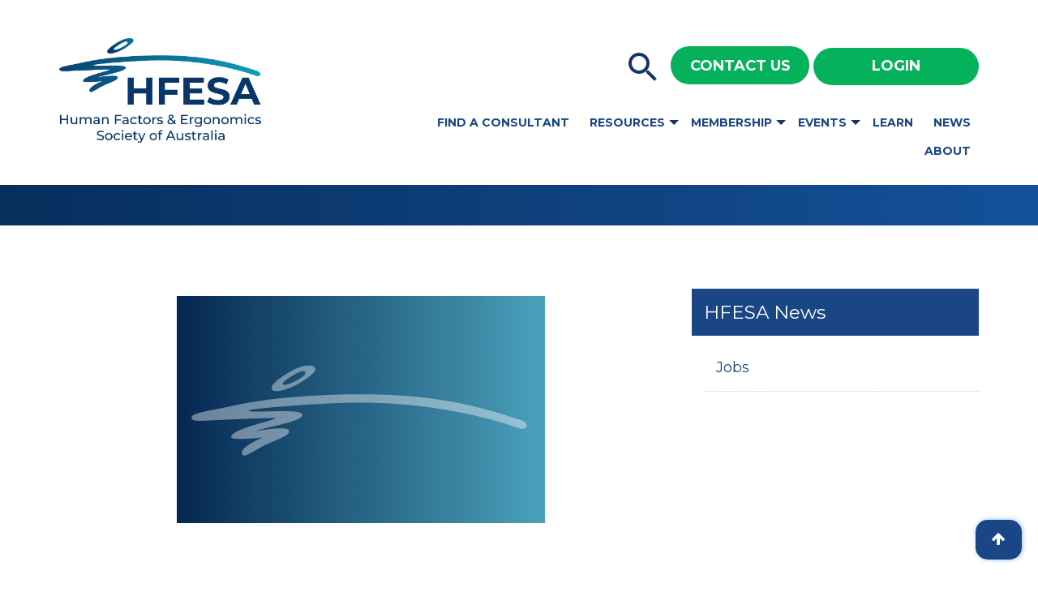

--- FILE ---
content_type: text/html; charset=UTF-8
request_url: https://www.ergonomics.org.au/category/about/what-is-hf-e/
body_size: 24493
content:
<!DOCTYPE html><html lang="en-US"><head><meta charset="UTF-8"><meta name="viewport" content="width=device-width, initial-scale=1"><link rel="profile" href="http://gmpg.org/xfn/11"><meta name='robots' content='index, follow, max-image-preview:large, max-snippet:-1, max-video-preview:-1' />
	<style>img:is([sizes="auto" i], [sizes^="auto," i]) { contain-intrinsic-size: 3000px 1500px }</style>
	
	<!-- This site is optimized with the Yoast SEO plugin v26.7 - https://yoast.com/wordpress/plugins/seo/ -->
	<title>What is HFE? Archives - Human Factors and Ergonomics Society of Australia</title>
	<link rel="canonical" href="https://www.ergonomics.org.au/category/about/what-is-hf-e/" class="yoast-seo-meta-tag" />
	<meta property="og:locale" content="en_US" class="yoast-seo-meta-tag" />
	<meta property="og:type" content="article" class="yoast-seo-meta-tag" />
	<meta property="og:title" content="What is HFE? Archives - Human Factors and Ergonomics Society of Australia" class="yoast-seo-meta-tag" />
	<meta property="og:url" content="https://www.ergonomics.org.au/category/about/what-is-hf-e/" class="yoast-seo-meta-tag" />
	<meta property="og:site_name" content="Human Factors and Ergonomics Society of Australia" class="yoast-seo-meta-tag" />
	<meta name="twitter:card" content="summary_large_image" class="yoast-seo-meta-tag" />
	<meta name="twitter:site" content="@hfesaus" class="yoast-seo-meta-tag" />
	<script type="application/ld+json" class="yoast-schema-graph">{"@context":"https://schema.org","@graph":[{"@type":"CollectionPage","@id":"https://www.ergonomics.org.au/category/about/what-is-hf-e/","url":"https://www.ergonomics.org.au/category/about/what-is-hf-e/","name":"What is HFE? Archives - Human Factors and Ergonomics Society of Australia","isPartOf":{"@id":"https://www.ergonomics.org.au/#website"},"breadcrumb":{"@id":"https://www.ergonomics.org.au/category/about/what-is-hf-e/#breadcrumb"},"inLanguage":"en-US"},{"@type":"BreadcrumbList","@id":"https://www.ergonomics.org.au/category/about/what-is-hf-e/#breadcrumb","itemListElement":[{"@type":"ListItem","position":1,"name":"Home","item":"https://www.ergonomics.org.au/"},{"@type":"ListItem","position":2,"name":"About","item":"https://www.ergonomics.org.au/category/about/"},{"@type":"ListItem","position":3,"name":"What is HFE?"}]},{"@type":"WebSite","@id":"https://www.ergonomics.org.au/#website","url":"https://www.ergonomics.org.au/","name":"Human Factors and Ergonomics Society of Australia","description":"","publisher":{"@id":"https://www.ergonomics.org.au/#organization"},"potentialAction":[{"@type":"SearchAction","target":{"@type":"EntryPoint","urlTemplate":"https://www.ergonomics.org.au/?s={search_term_string}"},"query-input":{"@type":"PropertyValueSpecification","valueRequired":true,"valueName":"search_term_string"}}],"inLanguage":"en-US"},{"@type":"Organization","@id":"https://www.ergonomics.org.au/#organization","name":"Human Factors and Ergonomics Society of Australia","url":"https://www.ergonomics.org.au/","logo":{"@type":"ImageObject","inLanguage":"en-US","@id":"https://www.ergonomics.org.au/#/schema/logo/image/","url":"https://www.ergonomics.org.au/wp-content/uploads/2023/02/HFESA-Logo-Centred.png","contentUrl":"https://www.ergonomics.org.au/wp-content/uploads/2023/02/HFESA-Logo-Centred.png","width":1694,"height":883,"caption":"Human Factors and Ergonomics Society of Australia"},"image":{"@id":"https://www.ergonomics.org.au/#/schema/logo/image/"},"sameAs":["https://www.facebook.com/hfesaus/","https://x.com/hfesaus","https://www.linkedin.com/company/hfesaus/"]}]}</script>
	<!-- / Yoast SEO plugin. -->


<link rel='dns-prefetch' href='//js.stripe.com' />
<link rel='dns-prefetch' href='//fonts.googleapis.com' />
<link rel="alternate" type="application/rss+xml" title="Human Factors and Ergonomics Society of Australia &raquo; Feed" href="https://www.ergonomics.org.au/feed/" />
<link rel="alternate" type="application/rss+xml" title="Human Factors and Ergonomics Society of Australia &raquo; Comments Feed" href="https://www.ergonomics.org.au/comments/feed/" />
<link rel="alternate" type="application/rss+xml" title="Human Factors and Ergonomics Society of Australia &raquo; What is HFE? Category Feed" href="https://www.ergonomics.org.au/category/about/what-is-hf-e/feed/" />
<script type="text/javascript">
/* <![CDATA[ */
window._wpemojiSettings = {"baseUrl":"https:\/\/s.w.org\/images\/core\/emoji\/16.0.1\/72x72\/","ext":".png","svgUrl":"https:\/\/s.w.org\/images\/core\/emoji\/16.0.1\/svg\/","svgExt":".svg","source":{"concatemoji":"https:\/\/www.ergonomics.org.au\/wp-includes\/js\/wp-emoji-release.min.js?ver=6.8.3"}};
/*! This file is auto-generated */
!function(s,n){var o,i,e;function c(e){try{var t={supportTests:e,timestamp:(new Date).valueOf()};sessionStorage.setItem(o,JSON.stringify(t))}catch(e){}}function p(e,t,n){e.clearRect(0,0,e.canvas.width,e.canvas.height),e.fillText(t,0,0);var t=new Uint32Array(e.getImageData(0,0,e.canvas.width,e.canvas.height).data),a=(e.clearRect(0,0,e.canvas.width,e.canvas.height),e.fillText(n,0,0),new Uint32Array(e.getImageData(0,0,e.canvas.width,e.canvas.height).data));return t.every(function(e,t){return e===a[t]})}function u(e,t){e.clearRect(0,0,e.canvas.width,e.canvas.height),e.fillText(t,0,0);for(var n=e.getImageData(16,16,1,1),a=0;a<n.data.length;a++)if(0!==n.data[a])return!1;return!0}function f(e,t,n,a){switch(t){case"flag":return n(e,"\ud83c\udff3\ufe0f\u200d\u26a7\ufe0f","\ud83c\udff3\ufe0f\u200b\u26a7\ufe0f")?!1:!n(e,"\ud83c\udde8\ud83c\uddf6","\ud83c\udde8\u200b\ud83c\uddf6")&&!n(e,"\ud83c\udff4\udb40\udc67\udb40\udc62\udb40\udc65\udb40\udc6e\udb40\udc67\udb40\udc7f","\ud83c\udff4\u200b\udb40\udc67\u200b\udb40\udc62\u200b\udb40\udc65\u200b\udb40\udc6e\u200b\udb40\udc67\u200b\udb40\udc7f");case"emoji":return!a(e,"\ud83e\udedf")}return!1}function g(e,t,n,a){var r="undefined"!=typeof WorkerGlobalScope&&self instanceof WorkerGlobalScope?new OffscreenCanvas(300,150):s.createElement("canvas"),o=r.getContext("2d",{willReadFrequently:!0}),i=(o.textBaseline="top",o.font="600 32px Arial",{});return e.forEach(function(e){i[e]=t(o,e,n,a)}),i}function t(e){var t=s.createElement("script");t.src=e,t.defer=!0,s.head.appendChild(t)}"undefined"!=typeof Promise&&(o="wpEmojiSettingsSupports",i=["flag","emoji"],n.supports={everything:!0,everythingExceptFlag:!0},e=new Promise(function(e){s.addEventListener("DOMContentLoaded",e,{once:!0})}),new Promise(function(t){var n=function(){try{var e=JSON.parse(sessionStorage.getItem(o));if("object"==typeof e&&"number"==typeof e.timestamp&&(new Date).valueOf()<e.timestamp+604800&&"object"==typeof e.supportTests)return e.supportTests}catch(e){}return null}();if(!n){if("undefined"!=typeof Worker&&"undefined"!=typeof OffscreenCanvas&&"undefined"!=typeof URL&&URL.createObjectURL&&"undefined"!=typeof Blob)try{var e="postMessage("+g.toString()+"("+[JSON.stringify(i),f.toString(),p.toString(),u.toString()].join(",")+"));",a=new Blob([e],{type:"text/javascript"}),r=new Worker(URL.createObjectURL(a),{name:"wpTestEmojiSupports"});return void(r.onmessage=function(e){c(n=e.data),r.terminate(),t(n)})}catch(e){}c(n=g(i,f,p,u))}t(n)}).then(function(e){for(var t in e)n.supports[t]=e[t],n.supports.everything=n.supports.everything&&n.supports[t],"flag"!==t&&(n.supports.everythingExceptFlag=n.supports.everythingExceptFlag&&n.supports[t]);n.supports.everythingExceptFlag=n.supports.everythingExceptFlag&&!n.supports.flag,n.DOMReady=!1,n.readyCallback=function(){n.DOMReady=!0}}).then(function(){return e}).then(function(){var e;n.supports.everything||(n.readyCallback(),(e=n.source||{}).concatemoji?t(e.concatemoji):e.wpemoji&&e.twemoji&&(t(e.twemoji),t(e.wpemoji)))}))}((window,document),window._wpemojiSettings);
/* ]]> */
</script>
<link rel='stylesheet' id='jquery.tipTip-css' href='https://www.ergonomics.org.au/wp-content/plugins/wp-tooltip/js/tipTip.css?ver=1.3' type='text/css' media='all' />
<link rel='stylesheet' id='wp-tooltip-css' href='https://www.ergonomics.org.au/wp-content/plugins/wp-tooltip/wp-tooltip.css?ver=1.0.0' type='text/css' media='all' />
<link rel='stylesheet' id='dashicons-css' href='https://www.ergonomics.org.au/wp-includes/css/dashicons.min.css?ver=6.8.3' type='text/css' media='all' />
<link rel='stylesheet' id='admin-bar-css' href='https://www.ergonomics.org.au/wp-includes/css/admin-bar.min.css?ver=6.8.3' type='text/css' media='all' />
<style id='admin-bar-inline-css' type='text/css'>

		@media screen { html { margin-top: 32px !important; } }
		@media screen and ( max-width: 782px ) { html { margin-top: 46px !important; } }
	
@media print { #wpadminbar { display:none; } }
</style>
<style id='wp-emoji-styles-inline-css' type='text/css'>

	img.wp-smiley, img.emoji {
		display: inline !important;
		border: none !important;
		box-shadow: none !important;
		height: 1em !important;
		width: 1em !important;
		margin: 0 0.07em !important;
		vertical-align: -0.1em !important;
		background: none !important;
		padding: 0 !important;
	}
</style>
<style id='classic-theme-styles-inline-css' type='text/css'>
/*! This file is auto-generated */
.wp-block-button__link{color:#fff;background-color:#32373c;border-radius:9999px;box-shadow:none;text-decoration:none;padding:calc(.667em + 2px) calc(1.333em + 2px);font-size:1.125em}.wp-block-file__button{background:#32373c;color:#fff;text-decoration:none}
</style>
<style id='bp-login-form-style-inline-css' type='text/css'>
.widget_bp_core_login_widget .bp-login-widget-user-avatar{float:left}.widget_bp_core_login_widget .bp-login-widget-user-links{margin-left:70px}#bp-login-widget-form label{display:block;font-weight:600;margin:15px 0 5px;width:auto}#bp-login-widget-form input[type=password],#bp-login-widget-form input[type=text]{background-color:#fafafa;border:1px solid #d6d6d6;border-radius:0;font:inherit;font-size:100%;padding:.5em;width:100%}#bp-login-widget-form .bp-login-widget-register-link,#bp-login-widget-form .login-submit{display:inline;width:-moz-fit-content;width:fit-content}#bp-login-widget-form .bp-login-widget-register-link{margin-left:1em}#bp-login-widget-form .bp-login-widget-register-link a{filter:invert(1)}#bp-login-widget-form .bp-login-widget-pwd-link{font-size:80%}

</style>
<style id='bp-primary-nav-style-inline-css' type='text/css'>
.buddypress_object_nav .bp-navs{background:#0000;clear:both;overflow:hidden}.buddypress_object_nav .bp-navs ul{margin:0;padding:0}.buddypress_object_nav .bp-navs ul li{list-style:none;margin:0}.buddypress_object_nav .bp-navs ul li a,.buddypress_object_nav .bp-navs ul li span{border:0;display:block;padding:5px 10px;text-decoration:none}.buddypress_object_nav .bp-navs ul li .count{background:#eaeaea;border:1px solid #ccc;border-radius:50%;color:#555;display:inline-block;font-size:12px;margin-left:2px;padding:3px 6px;text-align:center;vertical-align:middle}.buddypress_object_nav .bp-navs ul li a .count:empty{display:none}.buddypress_object_nav .bp-navs ul li.last select{max-width:185px}.buddypress_object_nav .bp-navs ul li.current a,.buddypress_object_nav .bp-navs ul li.selected a{color:#333;opacity:1}.buddypress_object_nav .bp-navs ul li.current a .count,.buddypress_object_nav .bp-navs ul li.selected a .count{background-color:#fff}.buddypress_object_nav .bp-navs ul li.dynamic a .count,.buddypress_object_nav .bp-navs ul li.dynamic.current a .count,.buddypress_object_nav .bp-navs ul li.dynamic.selected a .count{background-color:#5087e5;border:0;color:#fafafa}.buddypress_object_nav .bp-navs ul li.dynamic a:hover .count{background-color:#5087e5;border:0;color:#fff}.buddypress_object_nav .main-navs.dir-navs{margin-bottom:20px}.buddypress_object_nav .bp-navs.group-create-links ul li.current a{text-align:center}.buddypress_object_nav .bp-navs.group-create-links ul li:not(.current),.buddypress_object_nav .bp-navs.group-create-links ul li:not(.current) a{color:#767676}.buddypress_object_nav .bp-navs.group-create-links ul li:not(.current) a:focus,.buddypress_object_nav .bp-navs.group-create-links ul li:not(.current) a:hover{background:none;color:#555}.buddypress_object_nav .bp-navs.group-create-links ul li:not(.current) a[disabled]:focus,.buddypress_object_nav .bp-navs.group-create-links ul li:not(.current) a[disabled]:hover{color:#767676}

</style>
<style id='bp-member-style-inline-css' type='text/css'>
[data-type="bp/member"] input.components-placeholder__input{border:1px solid #757575;border-radius:2px;flex:1 1 auto;padding:6px 8px}.bp-block-member{position:relative}.bp-block-member .member-content{display:flex}.bp-block-member .user-nicename{display:block}.bp-block-member .user-nicename a{border:none;color:currentColor;text-decoration:none}.bp-block-member .bp-profile-button{width:100%}.bp-block-member .bp-profile-button a.button{bottom:10px;display:inline-block;margin:18px 0 0;position:absolute;right:0}.bp-block-member.has-cover .item-header-avatar,.bp-block-member.has-cover .member-content,.bp-block-member.has-cover .member-description{z-index:2}.bp-block-member.has-cover .member-content,.bp-block-member.has-cover .member-description{padding-top:75px}.bp-block-member.has-cover .bp-member-cover-image{background-color:#c5c5c5;background-position:top;background-repeat:no-repeat;background-size:cover;border:0;display:block;height:150px;left:0;margin:0;padding:0;position:absolute;top:0;width:100%;z-index:1}.bp-block-member img.avatar{height:auto;width:auto}.bp-block-member.avatar-none .item-header-avatar{display:none}.bp-block-member.avatar-none.has-cover{min-height:200px}.bp-block-member.avatar-full{min-height:150px}.bp-block-member.avatar-full .item-header-avatar{width:180px}.bp-block-member.avatar-thumb .member-content{align-items:center;min-height:50px}.bp-block-member.avatar-thumb .item-header-avatar{width:70px}.bp-block-member.avatar-full.has-cover{min-height:300px}.bp-block-member.avatar-full.has-cover .item-header-avatar{width:200px}.bp-block-member.avatar-full.has-cover img.avatar{background:#fffc;border:2px solid #fff;margin-left:20px}.bp-block-member.avatar-thumb.has-cover .item-header-avatar{padding-top:75px}.entry .entry-content .bp-block-member .user-nicename a{border:none;color:currentColor;text-decoration:none}

</style>
<style id='bp-members-style-inline-css' type='text/css'>
[data-type="bp/members"] .components-placeholder.is-appender{min-height:0}[data-type="bp/members"] .components-placeholder.is-appender .components-placeholder__label:empty{display:none}[data-type="bp/members"] .components-placeholder input.components-placeholder__input{border:1px solid #757575;border-radius:2px;flex:1 1 auto;padding:6px 8px}[data-type="bp/members"].avatar-none .member-description{width:calc(100% - 44px)}[data-type="bp/members"].avatar-full .member-description{width:calc(100% - 224px)}[data-type="bp/members"].avatar-thumb .member-description{width:calc(100% - 114px)}[data-type="bp/members"] .member-content{position:relative}[data-type="bp/members"] .member-content .is-right{position:absolute;right:2px;top:2px}[data-type="bp/members"] .columns-2 .member-content .member-description,[data-type="bp/members"] .columns-3 .member-content .member-description,[data-type="bp/members"] .columns-4 .member-content .member-description{padding-left:44px;width:calc(100% - 44px)}[data-type="bp/members"] .columns-3 .is-right{right:-10px}[data-type="bp/members"] .columns-4 .is-right{right:-50px}.bp-block-members.is-grid{display:flex;flex-wrap:wrap;padding:0}.bp-block-members.is-grid .member-content{margin:0 1.25em 1.25em 0;width:100%}@media(min-width:600px){.bp-block-members.columns-2 .member-content{width:calc(50% - .625em)}.bp-block-members.columns-2 .member-content:nth-child(2n){margin-right:0}.bp-block-members.columns-3 .member-content{width:calc(33.33333% - .83333em)}.bp-block-members.columns-3 .member-content:nth-child(3n){margin-right:0}.bp-block-members.columns-4 .member-content{width:calc(25% - .9375em)}.bp-block-members.columns-4 .member-content:nth-child(4n){margin-right:0}}.bp-block-members .member-content{display:flex;flex-direction:column;padding-bottom:1em;text-align:center}.bp-block-members .member-content .item-header-avatar,.bp-block-members .member-content .member-description{width:100%}.bp-block-members .member-content .item-header-avatar{margin:0 auto}.bp-block-members .member-content .item-header-avatar img.avatar{display:inline-block}@media(min-width:600px){.bp-block-members .member-content{flex-direction:row;text-align:left}.bp-block-members .member-content .item-header-avatar,.bp-block-members .member-content .member-description{width:auto}.bp-block-members .member-content .item-header-avatar{margin:0}}.bp-block-members .member-content .user-nicename{display:block}.bp-block-members .member-content .user-nicename a{border:none;color:currentColor;text-decoration:none}.bp-block-members .member-content time{color:#767676;display:block;font-size:80%}.bp-block-members.avatar-none .item-header-avatar{display:none}.bp-block-members.avatar-full{min-height:190px}.bp-block-members.avatar-full .item-header-avatar{width:180px}.bp-block-members.avatar-thumb .member-content{min-height:80px}.bp-block-members.avatar-thumb .item-header-avatar{width:70px}.bp-block-members.columns-2 .member-content,.bp-block-members.columns-3 .member-content,.bp-block-members.columns-4 .member-content{display:block;text-align:center}.bp-block-members.columns-2 .member-content .item-header-avatar,.bp-block-members.columns-3 .member-content .item-header-avatar,.bp-block-members.columns-4 .member-content .item-header-avatar{margin:0 auto}.bp-block-members img.avatar{height:auto;max-width:-moz-fit-content;max-width:fit-content;width:auto}.bp-block-members .member-content.has-activity{align-items:center}.bp-block-members .member-content.has-activity .item-header-avatar{padding-right:1em}.bp-block-members .member-content.has-activity .wp-block-quote{margin-bottom:0;text-align:left}.bp-block-members .member-content.has-activity .wp-block-quote cite a,.entry .entry-content .bp-block-members .user-nicename a{border:none;color:currentColor;text-decoration:none}

</style>
<style id='bp-dynamic-members-style-inline-css' type='text/css'>
.bp-dynamic-block-container .item-options{font-size:.5em;margin:0 0 1em;padding:1em 0}.bp-dynamic-block-container .item-options a.selected{font-weight:600}.bp-dynamic-block-container ul.item-list{list-style:none;margin:1em 0;padding-left:0}.bp-dynamic-block-container ul.item-list li{margin-bottom:1em}.bp-dynamic-block-container ul.item-list li:after,.bp-dynamic-block-container ul.item-list li:before{content:" ";display:table}.bp-dynamic-block-container ul.item-list li:after{clear:both}.bp-dynamic-block-container ul.item-list li .item-avatar{float:left;width:60px}.bp-dynamic-block-container ul.item-list li .item{margin-left:70px}

</style>
<style id='bp-online-members-style-inline-css' type='text/css'>
.widget_bp_core_whos_online_widget .avatar-block,[data-type="bp/online-members"] .avatar-block{display:flex;flex-flow:row wrap}.widget_bp_core_whos_online_widget .avatar-block img,[data-type="bp/online-members"] .avatar-block img{margin:.5em}

</style>
<style id='bp-active-members-style-inline-css' type='text/css'>
.widget_bp_core_recently_active_widget .avatar-block,[data-type="bp/active-members"] .avatar-block{display:flex;flex-flow:row wrap}.widget_bp_core_recently_active_widget .avatar-block img,[data-type="bp/active-members"] .avatar-block img{margin:.5em}

</style>
<style id='bp-group-style-inline-css' type='text/css'>
[data-type="bp/group"] input.components-placeholder__input{border:1px solid #757575;border-radius:2px;flex:1 1 auto;padding:6px 8px}.bp-block-group{position:relative}.bp-block-group .group-content{display:flex}.bp-block-group .group-description{width:100%}.bp-block-group .group-description-content{margin-bottom:18px;width:100%}.bp-block-group .bp-profile-button{overflow:hidden;width:100%}.bp-block-group .bp-profile-button a.button{margin:18px 0 0}.bp-block-group.has-cover .group-content,.bp-block-group.has-cover .group-description,.bp-block-group.has-cover .item-header-avatar{z-index:2}.bp-block-group.has-cover .group-content,.bp-block-group.has-cover .group-description{padding-top:75px}.bp-block-group.has-cover .bp-group-cover-image{background-color:#c5c5c5;background-position:top;background-repeat:no-repeat;background-size:cover;border:0;display:block;height:150px;left:0;margin:0;padding:0;position:absolute;top:0;width:100%;z-index:1}.bp-block-group img.avatar{height:auto;width:auto}.bp-block-group.avatar-none .item-header-avatar{display:none}.bp-block-group.avatar-full{min-height:150px}.bp-block-group.avatar-full .item-header-avatar{width:180px}.bp-block-group.avatar-full .group-description{padding-left:35px}.bp-block-group.avatar-thumb .item-header-avatar{width:70px}.bp-block-group.avatar-thumb .item-header-avatar img.avatar{margin-top:15px}.bp-block-group.avatar-none.has-cover{min-height:200px}.bp-block-group.avatar-none.has-cover .item-header-avatar{padding-top:75px}.bp-block-group.avatar-full.has-cover{min-height:300px}.bp-block-group.avatar-full.has-cover .item-header-avatar{width:200px}.bp-block-group.avatar-full.has-cover img.avatar{background:#fffc;border:2px solid #fff;margin-left:20px}.bp-block-group.avatar-thumb:not(.has-description) .group-content{align-items:center;min-height:50px}.bp-block-group.avatar-thumb.has-cover .item-header-avatar{padding-top:75px}.bp-block-group.has-description .bp-profile-button a.button{display:block;float:right}

</style>
<style id='bp-groups-style-inline-css' type='text/css'>
[data-type="bp/groups"] .components-placeholder.is-appender{min-height:0}[data-type="bp/groups"] .components-placeholder.is-appender .components-placeholder__label:empty{display:none}[data-type="bp/groups"] .components-placeholder input.components-placeholder__input{border:1px solid #757575;border-radius:2px;flex:1 1 auto;padding:6px 8px}[data-type="bp/groups"].avatar-none .group-description{width:calc(100% - 44px)}[data-type="bp/groups"].avatar-full .group-description{width:calc(100% - 224px)}[data-type="bp/groups"].avatar-thumb .group-description{width:calc(100% - 114px)}[data-type="bp/groups"] .group-content{position:relative}[data-type="bp/groups"] .group-content .is-right{position:absolute;right:2px;top:2px}[data-type="bp/groups"] .columns-2 .group-content .group-description,[data-type="bp/groups"] .columns-3 .group-content .group-description,[data-type="bp/groups"] .columns-4 .group-content .group-description{padding-left:44px;width:calc(100% - 44px)}[data-type="bp/groups"] .columns-3 .is-right{right:-10px}[data-type="bp/groups"] .columns-4 .is-right{right:-50px}.bp-block-groups.is-grid{display:flex;flex-wrap:wrap;padding:0}.bp-block-groups.is-grid .group-content{margin:0 1.25em 1.25em 0;width:100%}@media(min-width:600px){.bp-block-groups.columns-2 .group-content{width:calc(50% - .625em)}.bp-block-groups.columns-2 .group-content:nth-child(2n){margin-right:0}.bp-block-groups.columns-3 .group-content{width:calc(33.33333% - .83333em)}.bp-block-groups.columns-3 .group-content:nth-child(3n){margin-right:0}.bp-block-groups.columns-4 .group-content{width:calc(25% - .9375em)}.bp-block-groups.columns-4 .group-content:nth-child(4n){margin-right:0}}.bp-block-groups .group-content{display:flex;flex-direction:column;padding-bottom:1em;text-align:center}.bp-block-groups .group-content .group-description,.bp-block-groups .group-content .item-header-avatar{width:100%}.bp-block-groups .group-content .item-header-avatar{margin:0 auto}.bp-block-groups .group-content .item-header-avatar img.avatar{display:inline-block}@media(min-width:600px){.bp-block-groups .group-content{flex-direction:row;text-align:left}.bp-block-groups .group-content .group-description,.bp-block-groups .group-content .item-header-avatar{width:auto}.bp-block-groups .group-content .item-header-avatar{margin:0}}.bp-block-groups .group-content time{color:#767676;display:block;font-size:80%}.bp-block-groups.avatar-none .item-header-avatar{display:none}.bp-block-groups.avatar-full{min-height:190px}.bp-block-groups.avatar-full .item-header-avatar{width:180px}.bp-block-groups.avatar-thumb .group-content{min-height:80px}.bp-block-groups.avatar-thumb .item-header-avatar{width:70px}.bp-block-groups.columns-2 .group-content,.bp-block-groups.columns-3 .group-content,.bp-block-groups.columns-4 .group-content{display:block;text-align:center}.bp-block-groups.columns-2 .group-content .item-header-avatar,.bp-block-groups.columns-3 .group-content .item-header-avatar,.bp-block-groups.columns-4 .group-content .item-header-avatar{margin:0 auto}.bp-block-groups img.avatar{height:auto;max-width:-moz-fit-content;max-width:fit-content;width:auto}.bp-block-groups .member-content.has-description{align-items:center}.bp-block-groups .member-content.has-description .item-header-avatar{padding-right:1em}.bp-block-groups .member-content.has-description .group-description-content{margin-bottom:0;text-align:left}

</style>
<style id='bp-dynamic-groups-style-inline-css' type='text/css'>
.bp-dynamic-block-container .item-options{font-size:.5em;margin:0 0 1em;padding:1em 0}.bp-dynamic-block-container .item-options a.selected{font-weight:600}.bp-dynamic-block-container ul.item-list{list-style:none;margin:1em 0;padding-left:0}.bp-dynamic-block-container ul.item-list li{margin-bottom:1em}.bp-dynamic-block-container ul.item-list li:after,.bp-dynamic-block-container ul.item-list li:before{content:" ";display:table}.bp-dynamic-block-container ul.item-list li:after{clear:both}.bp-dynamic-block-container ul.item-list li .item-avatar{float:left;width:60px}.bp-dynamic-block-container ul.item-list li .item{margin-left:70px}

</style>
<link rel='stylesheet' id='wp-components-css' href='https://www.ergonomics.org.au/wp-includes/css/dist/components/style.min.css?ver=6.8.3' type='text/css' media='all' />
<link rel='stylesheet' id='wp-preferences-css' href='https://www.ergonomics.org.au/wp-includes/css/dist/preferences/style.min.css?ver=6.8.3' type='text/css' media='all' />
<link rel='stylesheet' id='wp-block-editor-css' href='https://www.ergonomics.org.au/wp-includes/css/dist/block-editor/style.min.css?ver=6.8.3' type='text/css' media='all' />
<link rel='stylesheet' id='popup-maker-block-library-style-css' href='https://www.ergonomics.org.au/wp-content/plugins/popup-maker/dist/packages/block-library-style.css?ver=dbea705cfafe089d65f1' type='text/css' media='all' />
<style id='global-styles-inline-css' type='text/css'>
:root{--wp--preset--aspect-ratio--square: 1;--wp--preset--aspect-ratio--4-3: 4/3;--wp--preset--aspect-ratio--3-4: 3/4;--wp--preset--aspect-ratio--3-2: 3/2;--wp--preset--aspect-ratio--2-3: 2/3;--wp--preset--aspect-ratio--16-9: 16/9;--wp--preset--aspect-ratio--9-16: 9/16;--wp--preset--color--black: #000000;--wp--preset--color--cyan-bluish-gray: #abb8c3;--wp--preset--color--white: #ffffff;--wp--preset--color--pale-pink: #f78da7;--wp--preset--color--vivid-red: #cf2e2e;--wp--preset--color--luminous-vivid-orange: #ff6900;--wp--preset--color--luminous-vivid-amber: #fcb900;--wp--preset--color--light-green-cyan: #7bdcb5;--wp--preset--color--vivid-green-cyan: #00d084;--wp--preset--color--pale-cyan-blue: #8ed1fc;--wp--preset--color--vivid-cyan-blue: #0693e3;--wp--preset--color--vivid-purple: #9b51e0;--wp--preset--color--color-primary: #2C3E50;--wp--preset--color--color-secondary: #18BC9C;--wp--preset--color--color-action: #F39C12;--wp--preset--gradient--vivid-cyan-blue-to-vivid-purple: linear-gradient(135deg,rgba(6,147,227,1) 0%,rgb(155,81,224) 100%);--wp--preset--gradient--light-green-cyan-to-vivid-green-cyan: linear-gradient(135deg,rgb(122,220,180) 0%,rgb(0,208,130) 100%);--wp--preset--gradient--luminous-vivid-amber-to-luminous-vivid-orange: linear-gradient(135deg,rgba(252,185,0,1) 0%,rgba(255,105,0,1) 100%);--wp--preset--gradient--luminous-vivid-orange-to-vivid-red: linear-gradient(135deg,rgba(255,105,0,1) 0%,rgb(207,46,46) 100%);--wp--preset--gradient--very-light-gray-to-cyan-bluish-gray: linear-gradient(135deg,rgb(238,238,238) 0%,rgb(169,184,195) 100%);--wp--preset--gradient--cool-to-warm-spectrum: linear-gradient(135deg,rgb(74,234,220) 0%,rgb(151,120,209) 20%,rgb(207,42,186) 40%,rgb(238,44,130) 60%,rgb(251,105,98) 80%,rgb(254,248,76) 100%);--wp--preset--gradient--blush-light-purple: linear-gradient(135deg,rgb(255,206,236) 0%,rgb(152,150,240) 100%);--wp--preset--gradient--blush-bordeaux: linear-gradient(135deg,rgb(254,205,165) 0%,rgb(254,45,45) 50%,rgb(107,0,62) 100%);--wp--preset--gradient--luminous-dusk: linear-gradient(135deg,rgb(255,203,112) 0%,rgb(199,81,192) 50%,rgb(65,88,208) 100%);--wp--preset--gradient--pale-ocean: linear-gradient(135deg,rgb(255,245,203) 0%,rgb(182,227,212) 50%,rgb(51,167,181) 100%);--wp--preset--gradient--electric-grass: linear-gradient(135deg,rgb(202,248,128) 0%,rgb(113,206,126) 100%);--wp--preset--gradient--midnight: linear-gradient(135deg,rgb(2,3,129) 0%,rgb(40,116,252) 100%);--wp--preset--font-size--small: 13px;--wp--preset--font-size--medium: 20px;--wp--preset--font-size--large: 36px;--wp--preset--font-size--x-large: 42px;--wp--preset--spacing--20: 0.44rem;--wp--preset--spacing--30: 0.67rem;--wp--preset--spacing--40: 1rem;--wp--preset--spacing--50: 1.5rem;--wp--preset--spacing--60: 2.25rem;--wp--preset--spacing--70: 3.38rem;--wp--preset--spacing--80: 5.06rem;--wp--preset--shadow--natural: 6px 6px 9px rgba(0, 0, 0, 0.2);--wp--preset--shadow--deep: 12px 12px 50px rgba(0, 0, 0, 0.4);--wp--preset--shadow--sharp: 6px 6px 0px rgba(0, 0, 0, 0.2);--wp--preset--shadow--outlined: 6px 6px 0px -3px rgba(255, 255, 255, 1), 6px 6px rgba(0, 0, 0, 1);--wp--preset--shadow--crisp: 6px 6px 0px rgba(0, 0, 0, 1);}:where(.is-layout-flex){gap: 0.5em;}:where(.is-layout-grid){gap: 0.5em;}body .is-layout-flex{display: flex;}.is-layout-flex{flex-wrap: wrap;align-items: center;}.is-layout-flex > :is(*, div){margin: 0;}body .is-layout-grid{display: grid;}.is-layout-grid > :is(*, div){margin: 0;}:where(.wp-block-columns.is-layout-flex){gap: 2em;}:where(.wp-block-columns.is-layout-grid){gap: 2em;}:where(.wp-block-post-template.is-layout-flex){gap: 1.25em;}:where(.wp-block-post-template.is-layout-grid){gap: 1.25em;}.has-black-color{color: var(--wp--preset--color--black) !important;}.has-cyan-bluish-gray-color{color: var(--wp--preset--color--cyan-bluish-gray) !important;}.has-white-color{color: var(--wp--preset--color--white) !important;}.has-pale-pink-color{color: var(--wp--preset--color--pale-pink) !important;}.has-vivid-red-color{color: var(--wp--preset--color--vivid-red) !important;}.has-luminous-vivid-orange-color{color: var(--wp--preset--color--luminous-vivid-orange) !important;}.has-luminous-vivid-amber-color{color: var(--wp--preset--color--luminous-vivid-amber) !important;}.has-light-green-cyan-color{color: var(--wp--preset--color--light-green-cyan) !important;}.has-vivid-green-cyan-color{color: var(--wp--preset--color--vivid-green-cyan) !important;}.has-pale-cyan-blue-color{color: var(--wp--preset--color--pale-cyan-blue) !important;}.has-vivid-cyan-blue-color{color: var(--wp--preset--color--vivid-cyan-blue) !important;}.has-vivid-purple-color{color: var(--wp--preset--color--vivid-purple) !important;}.has-black-background-color{background-color: var(--wp--preset--color--black) !important;}.has-cyan-bluish-gray-background-color{background-color: var(--wp--preset--color--cyan-bluish-gray) !important;}.has-white-background-color{background-color: var(--wp--preset--color--white) !important;}.has-pale-pink-background-color{background-color: var(--wp--preset--color--pale-pink) !important;}.has-vivid-red-background-color{background-color: var(--wp--preset--color--vivid-red) !important;}.has-luminous-vivid-orange-background-color{background-color: var(--wp--preset--color--luminous-vivid-orange) !important;}.has-luminous-vivid-amber-background-color{background-color: var(--wp--preset--color--luminous-vivid-amber) !important;}.has-light-green-cyan-background-color{background-color: var(--wp--preset--color--light-green-cyan) !important;}.has-vivid-green-cyan-background-color{background-color: var(--wp--preset--color--vivid-green-cyan) !important;}.has-pale-cyan-blue-background-color{background-color: var(--wp--preset--color--pale-cyan-blue) !important;}.has-vivid-cyan-blue-background-color{background-color: var(--wp--preset--color--vivid-cyan-blue) !important;}.has-vivid-purple-background-color{background-color: var(--wp--preset--color--vivid-purple) !important;}.has-black-border-color{border-color: var(--wp--preset--color--black) !important;}.has-cyan-bluish-gray-border-color{border-color: var(--wp--preset--color--cyan-bluish-gray) !important;}.has-white-border-color{border-color: var(--wp--preset--color--white) !important;}.has-pale-pink-border-color{border-color: var(--wp--preset--color--pale-pink) !important;}.has-vivid-red-border-color{border-color: var(--wp--preset--color--vivid-red) !important;}.has-luminous-vivid-orange-border-color{border-color: var(--wp--preset--color--luminous-vivid-orange) !important;}.has-luminous-vivid-amber-border-color{border-color: var(--wp--preset--color--luminous-vivid-amber) !important;}.has-light-green-cyan-border-color{border-color: var(--wp--preset--color--light-green-cyan) !important;}.has-vivid-green-cyan-border-color{border-color: var(--wp--preset--color--vivid-green-cyan) !important;}.has-pale-cyan-blue-border-color{border-color: var(--wp--preset--color--pale-cyan-blue) !important;}.has-vivid-cyan-blue-border-color{border-color: var(--wp--preset--color--vivid-cyan-blue) !important;}.has-vivid-purple-border-color{border-color: var(--wp--preset--color--vivid-purple) !important;}.has-vivid-cyan-blue-to-vivid-purple-gradient-background{background: var(--wp--preset--gradient--vivid-cyan-blue-to-vivid-purple) !important;}.has-light-green-cyan-to-vivid-green-cyan-gradient-background{background: var(--wp--preset--gradient--light-green-cyan-to-vivid-green-cyan) !important;}.has-luminous-vivid-amber-to-luminous-vivid-orange-gradient-background{background: var(--wp--preset--gradient--luminous-vivid-amber-to-luminous-vivid-orange) !important;}.has-luminous-vivid-orange-to-vivid-red-gradient-background{background: var(--wp--preset--gradient--luminous-vivid-orange-to-vivid-red) !important;}.has-very-light-gray-to-cyan-bluish-gray-gradient-background{background: var(--wp--preset--gradient--very-light-gray-to-cyan-bluish-gray) !important;}.has-cool-to-warm-spectrum-gradient-background{background: var(--wp--preset--gradient--cool-to-warm-spectrum) !important;}.has-blush-light-purple-gradient-background{background: var(--wp--preset--gradient--blush-light-purple) !important;}.has-blush-bordeaux-gradient-background{background: var(--wp--preset--gradient--blush-bordeaux) !important;}.has-luminous-dusk-gradient-background{background: var(--wp--preset--gradient--luminous-dusk) !important;}.has-pale-ocean-gradient-background{background: var(--wp--preset--gradient--pale-ocean) !important;}.has-electric-grass-gradient-background{background: var(--wp--preset--gradient--electric-grass) !important;}.has-midnight-gradient-background{background: var(--wp--preset--gradient--midnight) !important;}.has-small-font-size{font-size: var(--wp--preset--font-size--small) !important;}.has-medium-font-size{font-size: var(--wp--preset--font-size--medium) !important;}.has-large-font-size{font-size: var(--wp--preset--font-size--large) !important;}.has-x-large-font-size{font-size: var(--wp--preset--font-size--x-large) !important;}
:where(.wp-block-post-template.is-layout-flex){gap: 1.25em;}:where(.wp-block-post-template.is-layout-grid){gap: 1.25em;}
:where(.wp-block-columns.is-layout-flex){gap: 2em;}:where(.wp-block-columns.is-layout-grid){gap: 2em;}
:root :where(.wp-block-pullquote){font-size: 1.5em;line-height: 1.6;}
</style>
<link rel='stylesheet' id='bbp-default-css' href='https://www.ergonomics.org.au/wp-content/plugins/bbpress/templates/default/css/bbpress.min.css?ver=2.6.14' type='text/css' media='all' />
<link rel='stylesheet' id='bp-admin-bar-css' href='https://www.ergonomics.org.au/wp-content/plugins/buddypress/bp-core/css/admin-bar.min.css?ver=14.4.0' type='text/css' media='all' />
<link rel='stylesheet' id='contact-form-7-css' href='https://www.ergonomics.org.au/wp-content/plugins/contact-form-7/includes/css/styles.css?ver=6.1.4' type='text/css' media='all' />
<link rel='stylesheet' id='events-manager-css' href='https://www.ergonomics.org.au/wp-content/plugins/events-manager/includes/css/events-manager.min.css?ver=7.2.3.1' type='text/css' media='all' />
<link rel='stylesheet' id='events-manager-pro-css' href='https://www.ergonomics.org.au/wp-content/plugins/events-manager-pro/includes/css/events-manager-pro.css?ver=3.4.1' type='text/css' media='all' />
<link rel='stylesheet' id='pmpro_frontend_base-css' href='https://www.ergonomics.org.au/wp-content/plugins/paid-memberships-pro/css/frontend/base.css?ver=3.6.4' type='text/css' media='all' />
<link rel='stylesheet' id='pmpro_frontend_variation_1-css' href='https://www.ergonomics.org.au/wp-content/plugins/paid-memberships-pro/css/frontend/variation_1.css?ver=3.6.4' type='text/css' media='all' />
<link rel='stylesheet' id='pmpro-advanced-levels-styles-css' href='https://www.ergonomics.org.au/wp-content/plugins/pmpro-advanced-levels-shortcode/css/pmpro-advanced-levels.css?ver=6.8.3' type='text/css' media='all' />
<link rel='stylesheet' id='pmprorh_frontend-css' href='https://www.ergonomics.org.au/wp-content/plugins/pmpro-mailchimp/css/pmpromc.css?ver=6.8.3' type='text/css' media='all' />
<link rel='stylesheet' id='pmpro-member-directory-styles-css' href='https://www.ergonomics.org.au/wp-content/plugins/pmpro-member-directory/css/pmpro-member-directory.css?ver=2.1.2' type='text/css' media='all' />
<style id='pmpro-member-directory-styles-inline-css' type='text/css'>
#wpadminbar #wp-admin-bar-pmpromd-edit-member .ab-item:before { content: "\f110"; top: 3px; }
</style>
<link rel='stylesheet' id='theme-my-login-css' href='https://www.ergonomics.org.au/wp-content/plugins/theme-my-login/assets/styles/theme-my-login.min.css?ver=7.1.14' type='text/css' media='all' />
<link rel='stylesheet' id='ppress-frontend-css' href='https://www.ergonomics.org.au/wp-content/plugins/wp-user-avatar/assets/css/frontend.min.css?ver=4.11.0' type='text/css' media='all' />
<link rel='stylesheet' id='ppress-flatpickr-css' href='https://www.ergonomics.org.au/wp-content/plugins/wp-user-avatar/assets/flatpickr/flatpickr.min.css?ver=4.11.0' type='text/css' media='all' />
<link rel='stylesheet' id='ppress-select2-css' href='https://www.ergonomics.org.au/wp-content/plugins/wp-user-avatar/assets/select2/select2.min.css?ver=6.8.3' type='text/css' media='all' />
<link rel='stylesheet' id='ivory-search-styles-css' href='https://www.ergonomics.org.au/wp-content/plugins/add-search-to-menu/public/css/ivory-search.min.css?ver=5.5.11' type='text/css' media='all' />
<link rel='stylesheet' id='parent-style-css' href='https://www.ergonomics.org.au/wp-content/themes/memberlite/style.css?ver=4.4e' type='text/css' media='all' />
<link rel='stylesheet' id='hfesa_style-css' href='https://www.ergonomics.org.au/wp-content/themes/HFESA-memberlite-child/style.css?ver=1.2.39' type='text/css' media='all' />
<link rel='stylesheet' id='bootstrap.min-css' href='https://www.ergonomics.org.au/wp-content/themes/memberlite/css/bootstrap.min.css?ver=6.8.3' type='text/css' media='all' />
<link rel='stylesheet' id='jquery.country.css-css' href='https://www.ergonomics.org.au/wp-content/themes/memberlite/thirdpartyplugin/build/css/countrySelect.css?ver=6.8.3' type='text/css' media='all' />
<link rel='stylesheet' id='jquery_ui-css' href='https://www.ergonomics.org.au/wp-content/themes/memberlite/css/jquery_ui.css?ver=6.8.3' type='text/css' media='all' />
<link rel='stylesheet' id='responsive.bootstrap.css-css' href='https://www.ergonomics.org.au/wp-content/themes/memberlite/thirdpartyplugin/build/css/responsive.bootstrap.css?ver=6.8.3' type='text/css' media='all' />
<link rel='stylesheet' id='Montserrat-css' href='https://fonts.googleapis.com/css2?family=Montserrat%3Aital%2Cwght%400%2C400%3B0%2C600%3B0%2C700%3B1%2C400%3B1%2C700&#038;display=swap&#038;ver=6.8.3' type='text/css' media='all' />
<link rel='stylesheet' id='memberlite_grid-css' href='https://www.ergonomics.org.au/wp-content/themes/memberlite/css/grid.css?ver=4.3' type='text/css' media='all' />
<link rel='stylesheet' id='memberlite_print_style-css' href='https://www.ergonomics.org.au/wp-content/themes/memberlite/css/print.css?ver=4.3' type='text/css' media='print' />
<link rel='stylesheet' id='font-awesome-css' href='https://www.ergonomics.org.au/wp-content/plugins/elementor/assets/lib/font-awesome/css/font-awesome.min.css?ver=4.7.0' type='text/css' media='all' />
<link rel='stylesheet' id='memberlite_buddypress-css' href='https://www.ergonomics.org.au/wp-content/themes/memberlite/css/bbp.css?ver=4.3' type='text/css' media='all' />
<link rel='stylesheet' id='memberlite_tml-css' href='https://www.ergonomics.org.au/wp-content/themes/memberlite/css/theme-my-login.css?ver=4.3' type='text/css' media='all' />
<link rel='stylesheet' id='tablepress-default-css' href='https://www.ergonomics.org.au/wp-content/plugins/tablepress/css/build/default.css?ver=3.2.6' type='text/css' media='all' />
<script type="text/javascript" src="https://www.ergonomics.org.au/wp-includes/js/jquery/jquery.min.js?ver=3.7.1" id="jquery-core-js"></script>
<script type="text/javascript" src="https://www.ergonomics.org.au/wp-includes/js/jquery/jquery-migrate.min.js?ver=3.4.1" id="jquery-migrate-js"></script>
<script type="text/javascript" src="https://www.ergonomics.org.au/wp-content/plugins/wp-tooltip/js/jquery.tipTip.minified.js?ver=1.3" id="jquery.tipTip-js"></script>
<script type="text/javascript" src="https://www.ergonomics.org.au/wp-content/plugins/wp-tooltip/js/wp-tooltip.js?ver=1.0.0" id="wp-tooltip-js"></script>
<script type="text/javascript" src="https://www.ergonomics.org.au/wp-includes/js/jquery/ui/core.min.js?ver=1.13.3" id="jquery-ui-core-js"></script>
<script type="text/javascript" src="https://www.ergonomics.org.au/wp-includes/js/jquery/ui/mouse.min.js?ver=1.13.3" id="jquery-ui-mouse-js"></script>
<script type="text/javascript" src="https://www.ergonomics.org.au/wp-includes/js/jquery/ui/sortable.min.js?ver=1.13.3" id="jquery-ui-sortable-js"></script>
<script type="text/javascript" src="https://www.ergonomics.org.au/wp-includes/js/jquery/ui/datepicker.min.js?ver=1.13.3" id="jquery-ui-datepicker-js"></script>
<script type="text/javascript" id="jquery-ui-datepicker-js-after">
/* <![CDATA[ */
jQuery(function(jQuery){jQuery.datepicker.setDefaults({"closeText":"Close","currentText":"Today","monthNames":["January","February","March","April","May","June","July","August","September","October","November","December"],"monthNamesShort":["Jan","Feb","Mar","Apr","May","Jun","Jul","Aug","Sep","Oct","Nov","Dec"],"nextText":"Next","prevText":"Previous","dayNames":["Sunday","Monday","Tuesday","Wednesday","Thursday","Friday","Saturday"],"dayNamesShort":["Sun","Mon","Tue","Wed","Thu","Fri","Sat"],"dayNamesMin":["S","M","T","W","T","F","S"],"dateFormat":"MM d, yy","firstDay":1,"isRTL":false});});
/* ]]> */
</script>
<script type="text/javascript" src="https://www.ergonomics.org.au/wp-includes/js/jquery/ui/resizable.min.js?ver=1.13.3" id="jquery-ui-resizable-js"></script>
<script type="text/javascript" src="https://www.ergonomics.org.au/wp-includes/js/jquery/ui/draggable.min.js?ver=1.13.3" id="jquery-ui-draggable-js"></script>
<script type="text/javascript" src="https://www.ergonomics.org.au/wp-includes/js/jquery/ui/controlgroup.min.js?ver=1.13.3" id="jquery-ui-controlgroup-js"></script>
<script type="text/javascript" src="https://www.ergonomics.org.au/wp-includes/js/jquery/ui/checkboxradio.min.js?ver=1.13.3" id="jquery-ui-checkboxradio-js"></script>
<script type="text/javascript" src="https://www.ergonomics.org.au/wp-includes/js/jquery/ui/button.min.js?ver=1.13.3" id="jquery-ui-button-js"></script>
<script type="text/javascript" src="https://www.ergonomics.org.au/wp-includes/js/jquery/ui/dialog.min.js?ver=1.13.3" id="jquery-ui-dialog-js"></script>
<script type="text/javascript" id="events-manager-js-extra">
/* <![CDATA[ */
var EM = {"ajaxurl":"https:\/\/www.ergonomics.org.au\/wp-admin\/admin-ajax.php","locationajaxurl":"https:\/\/www.ergonomics.org.au\/wp-admin\/admin-ajax.php?action=locations_search","firstDay":"1","locale":"en","dateFormat":"yy-mm-dd","ui_css":"https:\/\/www.ergonomics.org.au\/wp-content\/plugins\/events-manager\/includes\/css\/jquery-ui\/build.min.css","show24hours":"0","is_ssl":"1","autocomplete_limit":"10","calendar":{"breakpoints":{"small":560,"medium":908,"large":false},"month_format":"M Y"},"phone":"","datepicker":{"format":"d\/m\/Y"},"search":{"breakpoints":{"small":650,"medium":850,"full":false}},"url":"https:\/\/www.ergonomics.org.au\/wp-content\/plugins\/events-manager","assets":{"input.em-uploader":{"js":{"em-uploader":{"url":"https:\/\/www.ergonomics.org.au\/wp-content\/plugins\/events-manager\/includes\/js\/em-uploader.js?v=7.2.3.1","event":"em_uploader_ready"}}},".em-event-editor":{"js":{"event-editor":{"url":"https:\/\/www.ergonomics.org.au\/wp-content\/plugins\/events-manager\/includes\/js\/events-manager-event-editor.js?v=7.2.3.1","event":"em_event_editor_ready"}},"css":{"event-editor":"https:\/\/www.ergonomics.org.au\/wp-content\/plugins\/events-manager\/includes\/css\/events-manager-event-editor.min.css?v=7.2.3.1"}},".em-recurrence-sets, .em-timezone":{"js":{"luxon":{"url":"luxon\/luxon.js?v=7.2.3.1","event":"em_luxon_ready"}}},".em-booking-form, #em-booking-form, .em-booking-recurring, .em-event-booking-form":{"js":{"em-bookings":{"url":"https:\/\/www.ergonomics.org.au\/wp-content\/plugins\/events-manager\/includes\/js\/bookingsform.js?v=7.2.3.1","event":"em_booking_form_js_loaded"}}},"#em-opt-archetypes":{"js":{"archetypes":"https:\/\/www.ergonomics.org.au\/wp-content\/plugins\/events-manager\/includes\/js\/admin-archetype-editor.js?v=7.2.3.1","archetypes_ms":"https:\/\/www.ergonomics.org.au\/wp-content\/plugins\/events-manager\/includes\/js\/admin-archetypes.js?v=7.2.3.1","qs":"qs\/qs.js?v=7.2.3.1"}}},"cached":"","bookingInProgress":"Please wait while the booking is being submitted.","tickets_save":"Save Ticket","bookingajaxurl":"https:\/\/www.ergonomics.org.au\/wp-admin\/admin-ajax.php","bookings_export_save":"Export Bookings","bookings_settings_save":"Save Settings","booking_delete":"Are you sure you want to delete?","booking_offset":"30","bookings":{"submit_button":{"text":{"default":"Send your booking","free":"Send your booking","payment":"Send your booking","processing":"Processing ..."}},"update_listener":""},"bb_full":"Sold Out","bb_book":"Book Now","bb_booking":"Booking...","bb_booked":"Booking Submitted","bb_error":"Booking Error. Try again?","bb_cancel":"Cancel","bb_canceling":"Canceling...","bb_cancelled":"Cancelled","bb_cancel_error":"Cancellation Error. Try again?","txt_search":"Search","txt_searching":"Searching...","txt_loading":"Loading...","cache":"","api_nonce":"eefb3b21d4","attendance_api_url":"https:\/\/www.ergonomics.org.au\/wp-json\/events-manager\/v1\/attendance"};
/* ]]> */
</script>
<script type="text/javascript" src="https://www.ergonomics.org.au/wp-content/plugins/events-manager/includes/js/events-manager.js?ver=7.2.3.1" id="events-manager-js"></script>
<script type="text/javascript" src="https://www.ergonomics.org.au/wp-content/plugins/events-manager-pro/includes/js/events-manager-pro.js?ver=3.4.1" id="events-manager-pro-js"></script>
<script type="text/javascript" src="https://www.ergonomics.org.au/wp-content/plugins/pmpro-member-directory/includes/google-maps/js/extras.js?ver=2.1.2" id="pmpro-directory-maps-extra-scripts-js"></script>
<script type="text/javascript" src="https://www.ergonomics.org.au/wp-content/plugins/wp-user-avatar/assets/flatpickr/flatpickr.min.js?ver=4.11.0" id="ppress-flatpickr-js"></script>
<script type="text/javascript" src="https://www.ergonomics.org.au/wp-content/plugins/wp-user-avatar/assets/select2/select2.min.js?ver=4.11.0" id="ppress-select2-js"></script>
<script type="text/javascript" src="https://js.stripe.com/v3/?ver=6.8.3" id="stripe-v3-js"></script>
<script type="text/javascript" src="https://www.ergonomics.org.au/wp-content/themes/memberlite/js/bootstrap.min.js?ver=6.8.3" id="jquery.bootstrap.min-js"></script>
<script type="text/javascript" src="https://www.ergonomics.org.au/wp-content/themes/memberlite/thirdpartyplugin/build/js/countrySelect.js?ver=6.8.3" id="jquery_country-js"></script>
<script type="text/javascript" src="https://www.ergonomics.org.au/wp-content/themes/HFESA-memberlite-child/scripts.js?ver=6.8.3" id="hfesa_scripts-js"></script>
<script type="text/javascript" src="https://www.ergonomics.org.au/wp-content/themes/memberlite/thirdpartyplugin/build/js/dataTables.js?ver=6.8.3" id="dataTables-js"></script>
<script type="text/javascript" src="https://www.ergonomics.org.au/wp-content/themes/memberlite/thirdpartyplugin/build/js/dataTables.bootstrap.js?ver=6.8.3" id="dataTables.bootstrap-js"></script>
<script type="text/javascript" src="https://www.ergonomics.org.au/wp-content/themes/memberlite/thirdpartyplugin/build/js/dataTables.fixedHeader.js?ver=6.8.3" id="dataTables.fixedHeader-js"></script>
<script type="text/javascript" src="https://www.ergonomics.org.au/wp-content/themes/memberlite/thirdpartyplugin/build/js/dataTables.responsive.js?ver=6.8.3" id="dataTables.responsive-js"></script>
<script type="text/javascript" src="https://www.ergonomics.org.au/wp-content/themes/memberlite/thirdpartyplugin/build/js/responsive.bootstrap.js?ver=6.8.3" id="responsive.bootstrap-js"></script>
<link rel="https://api.w.org/" href="https://www.ergonomics.org.au/wp-json/" /><link rel="alternate" title="JSON" type="application/json" href="https://www.ergonomics.org.au/wp-json/wp/v2/categories/271" /><link rel="EditURI" type="application/rsd+xml" title="RSD" href="https://www.ergonomics.org.au/xmlrpc.php?rsd" />
<meta name="generator" content="WordPress 6.8.3" />

	<script type="text/javascript">var ajaxurl = 'https://www.ergonomics.org.au/wp-admin/admin-ajax.php';</script>

<style id="pmpro_colors">:root {
	--pmpro--color--base: #ffffff;
	--pmpro--color--contrast: #222222;
	--pmpro--color--accent: #0c3d54;
	--pmpro--color--accent--variation: hsl( 199,75%,28.5% );
	--pmpro--color--border--variation: hsl( 0,0%,91% );
}</style>		<style type="text/css">
			div.em-payment-gateway-form .em-pp-card-container {
				display: grid;
				grid-template-columns: 4fr 1fr 1fr;
				grid-gap: 10px;
			}
			div.em-payment-gateway-form .em-pp-card-container > div:first-child {
				grid-column: 1/4;
			}
			div.em-payment-gateway-form .em-pp-card-container .has-error, div.em-payment-gateway-form input[type="text"].em-pp-cc-name.has-error {
				border: 1px solid red !important;
			}
			div.em-payment-gateway-form .em-pp-card-container label {
				font-size: 14px !important;
				line-height: 14px !important;
				padding: 0 !important;
				margin: 0 !important;
				margin-bottom: 3px !important;
			}
			div.em-payment-gateway-form .em-pp-card-field > div {
				width: 100%;
				padding: 12px;
				border: 1px solid #ccc;
				border-radius: 4px;
				margin-top: 6px;
				margin-bottom: 10px;
				height:40px;
				font-family:helvetica, tahoma, calibri, sans-serif;
				background: var(--background-color-inputs) !important
			}
		</style>
				<style type="text/css">
			.em-coupon-code-fields {
				margin-bottom: 15px;
			}
			.em .em-coupon-code-fields div.input-wrap.em-coupon-code-wrap {
				margin-bottom: 0 !important;
			}
			input.em-coupon-code.loading {
				background: var(--icon-spinner) calc(100% - 10px) 50% no-repeat !important;
				background-size: 22px !important;
			}
			.em-coupon-message { display:inline-block; margin: 0; }
			.em-coupon-success { color:green;; margin: 7px 5px; }
			.em-coupon-error { color:red; }
			.em-cart-coupons-form .em-coupon-message{ margin:0 20px 0 0; }
			.em-coupon-error .em-icon {
				background-color: red;
				-webkit-mask-image: var(--icon-cross-circle);
				mask-image: var(--icon-cross-circle);
			}
			.em-coupon-success .em-icon {
				background-color: green;
				-webkit-mask-image: var(--icon-checkmark-circle);
				mask-image: var(--icon-checkmark-circle);
			}
		</style>
			<style>
		.em-attendee-fields{
			border-bottom: 1px solid lightgrey;
		}
		.em-tickets	.em-attendee-fields{
			padding-top: 25px !important;
		}
	</style>
<style>
	.leave-a-review{display: none !important;}
	#pmpro_actionlink-levels{display: none !important;}
	#industry_tr, #expertise_tr{column-count: 3 !important;}
	.pagination>li>a, .pagination>li>span {position: relative;float: left;padding: 6px 12px;margin-left: -1px;line-height: 1.42857143;color: #337ab7;text-decoration: none;background-color: #fff;border: 1px solid #ddd;}
	.pagination>.active>a, .pagination>.active>a:focus, .pagination>.active>a:hover, .pagination>.active>span, .pagination>.active>span:focus, .pagination>.active>span:hover {z-index: 3;color: #fff;cursor: default;background-color: #337ab7;border-color: #337ab7;}
	.pagination>li {display: inline;}
	@media (min-width: 576px){
		.bootstrapiso .form-inline label {display: inline-block !important;}
	}
	#DataTables_Table_0_length select, .bootstrapiso select.form-control:not([size]):not([multiple]){height:auto !important;}
	table.dataTable thead .sorting_asc:after,table.dataTable thead .sorting:after,table.dataTable thead .sorting_desc:after {content: "" !important;}
	#DataTables_Table_0_paginate {display: flex!important;-webkit-box-pack: end!important;-ms-flex-pack: end!important;justify-content: flex-end!important;}
</style>
<script type="text/javascript">
	jQuery(document).ready(function($){
		//jQuery("#wp-admin-bar-bp-login a").text('Member Login');
		jQuery("#wpadminbar .quicklinks ul").css("float","none");
		jQuery("#wp-toolbar > ul > li").css("display","block");
		jQuery("#wpadminbar .quicklinks > ul > li > a").css("padding","0 8px 0 7px");
		//$("#DataTables_Table_0_paginate").addClass('d-flex justify-content-end');
		jQuery(".gateway_check a.pmpro_radio").text('EFT ( Offline / Bank Transfer )');
		jQuery(".gateway_paypalexpress a.pmpro_radio").text('Pay by Credit Card or Paypal');
	});
</script><style>#wpadminbar .quicklinks ul {float: right !important;}</style>		<!--Customizer CSS-->
		<style type="text/css">
																																										
			.btn_primary:hover { background: rgba( 44, 62, 80, 0.7); }#meta-navigation ul ul a:hover { color: rgba( 44, 62, 80, 0.7); }.btn_secondary:hover { background: rgba( 24, 188, 156, 0.7); }.btn_action:hover, .pmpro_content_message a:hover, .pmpro_btn:hover, a.pmpro_btn:hover, input[type=button].pmpro_btn:hover, input[type=submit].pmpro_btn:hover, .woocommerce #content input.button.alt:hover, .woocommerce #respond input#submit.alt:hover, .woocommerce a.button.alt:hover, .woocommerce button.button.alt:hover, .woocommerce input.button.alt:hover, .woocommerce-page #content input.button.alt:hover, .woocommerce-page #respond input#submit.alt:hover, .woocommerce-page a.button.alt:hover, .woocommerce-page button.button.alt:hover, .woocommerce-page input.button.alt:hover { background: rgba( 243, 156, 18, 0.7); }.content-area a:hover, .footer-navigation a:hover { color: rgba( 44, 62, 80, 0.7); }.main-navigation li:hover, .main-navigation li:hover > a { color: rgba( 119, 119, 119, 0.7); }
												body, button, input[type="button"], input[type="reset"], input[type="submit"], .btn, a.comment-reply-link, a.pmpro_btn, input[type="submit"].pmpro_btn, .woocommerce #content input.button, .woocommerce #respond input#submit, .woocommerce a.button, .woocommerce button.button, .woocommerce input.button, .woocommerce-page #content input.button, .woocommerce-page #respond input#submit, .woocommerce-page a.button, .woocommerce-page button.button, .woocommerce-page input.button, .woocommerce #content input.button.alt, .woocommerce #respond input#submit.alt, .woocommerce a.button.alt, .woocommerce button.button.alt, .woocommerce input.button.alt, .woocommerce-page #content input.button.alt, .woocommerce-page #respond input#submit.alt, .woocommerce-page a.button.alt, .woocommerce-page button.button.alt, .woocommerce-page input.button.alt, form.pmpro_form thead th span.pmpro_thead-msg {font-family: "Arial", sans-serif; }			h1, h2, h3, h4, h5, h6, label, .navigation, th, .pmpro_checkout thead th, #pmpro_account .pmpro_box h3, #meta-member .user, #bbpress-forums li.bbp-header, #bbpress-forums li.bbp-footer, #bbpress-forums fieldset.bbp-form legend {font-family: "Arial", sans-serif; }		</style>
		<!--/Customizer CSS-->
		<meta name="generator" content="Elementor 3.34.2; features: additional_custom_breakpoints; settings: css_print_method-external, google_font-enabled, font_display-auto">
			<style>
				.e-con.e-parent:nth-of-type(n+4):not(.e-lazyloaded):not(.e-no-lazyload),
				.e-con.e-parent:nth-of-type(n+4):not(.e-lazyloaded):not(.e-no-lazyload) * {
					background-image: none !important;
				}
				@media screen and (max-height: 1024px) {
					.e-con.e-parent:nth-of-type(n+3):not(.e-lazyloaded):not(.e-no-lazyload),
					.e-con.e-parent:nth-of-type(n+3):not(.e-lazyloaded):not(.e-no-lazyload) * {
						background-image: none !important;
					}
				}
				@media screen and (max-height: 640px) {
					.e-con.e-parent:nth-of-type(n+2):not(.e-lazyloaded):not(.e-no-lazyload),
					.e-con.e-parent:nth-of-type(n+2):not(.e-lazyloaded):not(.e-no-lazyload) * {
						background-image: none !important;
					}
				}
			</style>
			        <style type="text/css">
                        .site-title,
                .site-description {
                clip: rect(1px, 1px, 1px, 1px);
                position: absolute;
            }
                </style>
<link rel="icon" href="https://www.ergonomics.org.au/wp-content/uploads/2020/03/logo-desktop.png" sizes="32x32" />
<link rel="icon" href="https://www.ergonomics.org.au/wp-content/uploads/2020/03/logo-desktop.png" sizes="192x192" />
<link rel="apple-touch-icon" href="https://www.ergonomics.org.au/wp-content/uploads/2020/03/logo-desktop.png" />
<meta name="msapplication-TileImage" content="https://www.ergonomics.org.au/wp-content/uploads/2020/03/logo-desktop.png" />
<style type="text/css" media="screen">.is-menu path.search-icon-path { fill: #173566;}body .popup-search-close:after, body .search-close:after { border-color: #173566;}body .popup-search-close:before, body .search-close:before { border-color: #173566;}</style>			<style type="text/css">
					.is-form-id-1725 .is-search-submit:focus,
			.is-form-id-1725 .is-search-submit:hover,
			.is-form-id-1725 .is-search-submit,
            .is-form-id-1725 .is-search-icon {
			color: #ffffff !important;                        			}
                        	.is-form-id-1725 .is-search-submit path {
					fill: #ffffff !important;            	}
            			</style>
		</head><body class="pmpro-variation_1 bp-nouveau archive category category-what-is-hf-e category-271 admin-bar no-customize-support wp-custom-logo wp-theme-memberlite wp-child-theme-HFESA-memberlite-child memberlite sidebar-right sidebar-blog-right scheme_custom group-blog elementor-default elementor-kit-109"><div id="page" class="hfeed site">
	<nav id="mobile-navigation" role="navigation">
		<div id="menu-primary-footer" class='mobile-menu-member'><form  class="is-search-form is-form-style is-form-style-1 is-form-id-1725 " action="https://www.ergonomics.org.au/" method="get" role="search" ><label for="is-search-input-1725"><span class="is-screen-reader-text">Search for:</span><input  type="search" id="is-search-input-1725" name="s" value="" class="is-search-input" placeholder="Search Website..." autocomplete=off /></label><input type="submit" value="Search" class="is-search-submit" /><input type="hidden" name="id" value="1725" /></form></div>
	<div id="menu-primary-header" class='mobile-menu-member'><a href="/login/?redirect_to=https%3A%2F%2Fwww.ergonomics.org.au%2Fcategory%2Fabout%2Fwhat-is-hf-e">Login</a></div>
	<div class="menu-primary-menu-container"><ul id="menu-primary-menu" class="menu"><li id="menu-item-1143" class="menu-item menu-item-type-post_type menu-item-object-page menu-item-1143"><a href="https://www.ergonomics.org.au/find-expertise/">Find a Consultant</a></li>
<li id="menu-item-9152" class="menu-item menu-item-type-custom menu-item-object-custom menu-item-has-children menu-item-9152"><a href="/library">Resources</a>
<ul class="sub-menu">
	<li id="menu-item-9154" class="menu-item menu-item-type-custom menu-item-object-custom menu-item-9154"><a href="/library">Resources</a></li>
	<li id="menu-item-10533" class="menu-item menu-item-type-post_type menu-item-object-page menu-item-10533"><a href="https://www.ergonomics.org.au/media-resource-library/">Media Resource Library</a></li>
	<li id="menu-item-7066" class="menu-item menu-item-type-post_type menu-item-object-page menu-item-7066"><a href="https://www.ergonomics.org.au/podcasts/">Podcasts</a></li>
</ul>
</li>
<li id="menu-item-7107" class="menu-item menu-item-type-post_type menu-item-object-page menu-item-has-children menu-item-7107"><a href="https://www.ergonomics.org.au/membership/">Membership</a>
<ul class="sub-menu">
	<li id="menu-item-7299" class="menu-item menu-item-type-post_type menu-item-object-page menu-item-7299"><a href="https://www.ergonomics.org.au/membership/membership-types/">Membership Types</a></li>
	<li id="menu-item-7106" class="menu-item menu-item-type-post_type menu-item-object-page menu-item-7106"><a href="https://www.ergonomics.org.au/membership-account/membership-fees/">Membership Fees</a></li>
	<li id="menu-item-1078" class="menu-item menu-item-type-post_type menu-item-object-page menu-item-1078"><a href="https://www.ergonomics.org.au/membership/member-benefits/">Benefits</a></li>
	<li id="menu-item-7184" class="menu-item menu-item-type-post_type menu-item-object-page menu-item-7184"><a href="https://www.ergonomics.org.au/membership/certification/">Certification</a></li>
	<li id="menu-item-7105" class="menu-item menu-item-type-post_type menu-item-object-page menu-item-7105"><a href="https://www.ergonomics.org.au/group-information/">SIGs</a></li>
	<li id="menu-item-10559" class="menu-item menu-item-type-post_type menu-item-object-page menu-item-10559"><a href="https://www.ergonomics.org.au/membership/state-branches/">STATE BRANCHES</a></li>
	<li id="menu-item-11385" class="menu-item menu-item-type-post_type menu-item-object-page menu-item-11385"><a href="https://www.ergonomics.org.au/announcements/">Announcements</a></li>
</ul>
</li>
<li id="menu-item-718" class="menu-item menu-item-type-post_type menu-item-object-page menu-item-has-children menu-item-718"><a href="https://www.ergonomics.org.au/events/">Events</a>
<ul class="sub-menu">
	<li id="menu-item-8277" class="menu-item menu-item-type-post_type menu-item-object-page menu-item-8277"><a href="https://www.ergonomics.org.au/events/">Events</a></li>
	<li id="menu-item-8276" class="menu-item menu-item-type-custom menu-item-object-custom menu-item-8276"><a href="https://conf.ergonomics.org.au/">National Conference</a></li>
</ul>
</li>
<li id="menu-item-7305" class="menu-item menu-item-type-post_type menu-item-object-page menu-item-7305"><a href="https://www.ergonomics.org.au/academic-courses/">Learn</a></li>
<li id="menu-item-665" class="menu-item menu-item-type-post_type menu-item-object-page current_page_parent menu-item-665"><a href="https://www.ergonomics.org.au/hfesa-news/">News</a></li>
<li id="menu-item-923" class="menu-item menu-item-type-post_type menu-item-object-page menu-item-923"><a href="https://www.ergonomics.org.au/about/">About</a></li>
<li id="menu-item-7433" class="mobile-only menu-item menu-item-type-post_type menu-item-object-page menu-item-7433"><a href="https://www.ergonomics.org.au/contact/">Contact Us</a></li>
</ul></div>		</nav>
		
<a class="skip-link screen-reader-text" href="#content">Skip to content</a><div><header id="masthead" class="site-header" role="banner"><div class="header-row row"><div class="medium-4 columns site-branding"><a href="https://www.ergonomics.org.au/" class="custom-logo-link" rel="home"><img fetchpriority="high" width="1694" height="883" src="https://www.ergonomics.org.au/wp-content/uploads/2023/02/HFESA-Logo-Centred.png" class="custom-logo" alt="Human Factors and Ergonomics Society of Australia" decoding="async" /></a><h1 class="site-title"><a href="https://www.ergonomics.org.au/" rel="home">Human Factors and Ergonomics Society of Australia</a></h1><span class="site-description"></span></div><!-- .column4 --><div class="medium-8 columns header-right  no-meta-menu"><div class="bootstrapiso" style="font-size: 18px;"><div><div class="widget-menu-wrapper"><aside id="nav_menu-12" class="widget widget_nav_menu"><div class="menu-upper-header-container"><ul id="menu-upper-header" class="menu"><li class=" astm-search-menu is-menu sliding is-first menu-item"><a href="#" role="button" aria-label="Search Icon Link"><svg width="20" height="20" class="search-icon" role="img" viewBox="2 9 20 5" focusable="false" aria-label="Search">
						<path class="search-icon-path" d="M15.5 14h-.79l-.28-.27C15.41 12.59 16 11.11 16 9.5 16 5.91 13.09 3 9.5 3S3 5.91 3 9.5 5.91 16 9.5 16c1.61 0 3.09-.59 4.23-1.57l.27.28v.79l5 4.99L20.49 19l-4.99-5zm-6 0C7.01 14 5 11.99 5 9.5S7.01 5 9.5 5 14 7.01 14 9.5 11.99 14 9.5 14z"></path></svg></a><form  class="is-search-form is-form-style is-form-style-1 is-form-id-1725 " action="https://www.ergonomics.org.au/" method="get" role="search" ><label for="is-search-input-1725"><span class="is-screen-reader-text">Search for:</span><input  type="search" id="is-search-input-1725" name="s" value="" class="is-search-input" placeholder="Search Website..." autocomplete=off /></label><input type="submit" value="Search" class="is-search-submit" /><input type="hidden" name="id" value="1725" /></form></li><li id="menu-item-6478" class="button menu-item menu-item-type-post_type menu-item-object-page menu-item-6478"><a href="https://www.ergonomics.org.au/contact/">Contact Us</a></li>
<li id="menu-item-11604" class="memberloginpopup menu-item menu-item-type-custom menu-item-object-custom menu-item-11604"><a href="https://hfesa.wavecrm.com.au/login">Login</a></li>
</ul></div></aside></div><div class="site-navigation-sticky-wrapper"><nav id="site-navigation"><div class="main-navigation row"><ul id="menu-primary-menu-1" class="menu large-12 columns"><li class="menu-item menu-item-type-post_type menu-item-object-page menu-item-1143"><a href="https://www.ergonomics.org.au/find-expertise/">Find a Consultant</a></li>
<li class="menu-item menu-item-type-custom menu-item-object-custom menu-item-has-children menu-item-9152"><a href="/library">Resources</a>
<ul class="sub-menu">
	<li class="menu-item menu-item-type-custom menu-item-object-custom menu-item-9154"><a href="/library">Resources</a></li>
	<li class="menu-item menu-item-type-post_type menu-item-object-page menu-item-10533"><a href="https://www.ergonomics.org.au/media-resource-library/">Media Resource Library</a></li>
	<li class="menu-item menu-item-type-post_type menu-item-object-page menu-item-7066"><a href="https://www.ergonomics.org.au/podcasts/">Podcasts</a></li>
</ul>
</li>
<li class="menu-item menu-item-type-post_type menu-item-object-page menu-item-has-children menu-item-7107"><a href="https://www.ergonomics.org.au/membership/">Membership</a>
<ul class="sub-menu">
	<li class="menu-item menu-item-type-post_type menu-item-object-page menu-item-7299"><a href="https://www.ergonomics.org.au/membership/membership-types/">Membership Types</a></li>
	<li class="menu-item menu-item-type-post_type menu-item-object-page menu-item-7106"><a href="https://www.ergonomics.org.au/membership-account/membership-fees/">Membership Fees</a></li>
	<li class="menu-item menu-item-type-post_type menu-item-object-page menu-item-1078"><a href="https://www.ergonomics.org.au/membership/member-benefits/">Benefits</a></li>
	<li class="menu-item menu-item-type-post_type menu-item-object-page menu-item-7184"><a href="https://www.ergonomics.org.au/membership/certification/">Certification</a></li>
	<li class="menu-item menu-item-type-post_type menu-item-object-page menu-item-7105"><a href="https://www.ergonomics.org.au/group-information/">SIGs</a></li>
	<li class="menu-item menu-item-type-post_type menu-item-object-page menu-item-10559"><a href="https://www.ergonomics.org.au/membership/state-branches/">STATE BRANCHES</a></li>
	<li class="menu-item menu-item-type-post_type menu-item-object-page menu-item-11385"><a href="https://www.ergonomics.org.au/announcements/">Announcements</a></li>
</ul>
</li>
<li class="menu-item menu-item-type-post_type menu-item-object-page menu-item-has-children menu-item-718"><a href="https://www.ergonomics.org.au/events/">Events</a>
<ul class="sub-menu">
	<li class="menu-item menu-item-type-post_type menu-item-object-page menu-item-8277"><a href="https://www.ergonomics.org.au/events/">Events</a></li>
	<li class="menu-item menu-item-type-custom menu-item-object-custom menu-item-8276"><a href="https://conf.ergonomics.org.au/">National Conference</a></li>
</ul>
</li>
<li class="menu-item menu-item-type-post_type menu-item-object-page menu-item-7305"><a href="https://www.ergonomics.org.au/academic-courses/">Learn</a></li>
<li class="menu-item menu-item-type-post_type menu-item-object-page current_page_parent menu-item-665"><a href="https://www.ergonomics.org.au/hfesa-news/">News</a></li>
<li class="menu-item menu-item-type-post_type menu-item-object-page menu-item-923"><a href="https://www.ergonomics.org.au/about/">About</a></li>
<li class="mobile-only menu-item menu-item-type-post_type menu-item-object-page menu-item-7433"><a href="https://www.ergonomics.org.au/contact/">Contact Us</a></li>
</ul></div></nav><!-- #site-navigation --> </div> <!-- .site-navigation-sticky-wrapper --> </div><!-- .columns --> </div></div>			<div class="mobile-navigation-bar">
			<button class="menu-toggle"><i class="fa fa-bars"></i></button>
			</div></div><!-- .row --> </header><!-- #masthead --> </div><!-- full sticky --> <div id="content" class="site-content"> 


	
	<header class="masthead no-max-height">
				</header><!-- .masthead -->

	

<div class="row">
	<section id="primary" class="medium-8 columns content-area">
				<main id="main" class="site-main" role="main">
		
									
<div class="col-12 col-md-6 col-lg-4" style="margin-bottom: 40px;">
	<article id="post-5174" class="post-5174 post type-post status-publish format-standard hentry category-what-is-hf-e pmpro-has-access">
		<div class="card">
			<a class="eve-4grid-wrap" href="https://www.ergonomics.org.au/what-is-hf-e/" rel="bookmark">
			<img class="card-img-top" src="/wp-content/themes/HFESA-memberlite-child/images/HFESA-Blank-Tile.png" alt="Card image">			</a>
		  <div class="card-body hfesa_news_title_trim">
		  			    <h1 class="event-name"><a href="https://www.ergonomics.org.au/what-is-hf-e/" rel="bookmark">What is Ergonomics?</a></h1>		    <p>Definition and Applications The word&nbsp;ergonomics&nbsp;—“the science of work” — is<a class="more-link hfesa-read-more" href="https://www.ergonomics.org.au/what-is-hf-e/">Read More ►</a></p>
	    			  </div>
		</div>
	</article><!-- #post-## -->
</div>
			
			
		
				</main><!-- #main -->
			</section><!-- #primary -->



<div id="secondary" class="medium-4 columns widget-area" role="complementary">


		<aside id="nav_menu-submenu" class="widget widget_nav_menu">
			<h3 class="widget-title"><a
			 href="https://www.ergonomics.org.au/hfesa-news/">HFESA News</a></h3>
			<ul class="menu">
				<li class="page_item page-item-2578"><a href="https://www.ergonomics.org.au/hfesa-news/jobs/">Jobs</a></li>
			</ul>
		</aside> <!-- end widget -->
	

</div><!-- #secondary -->



					</div><!-- .row -->
		
		
	</div><!-- #content -->

	
		<footer id="colophon" class="site-footer" role="contentinfo">
		

		


		
		<nav id="footer-navigation"><div class="row">
			<a href="https://www.ergonomics.org.au" class="custom-logo-link" rel="home">
			<img src="https://www.ergonomics.org.au/wp-content/themes/HFESA-memberlite-child/images/HFESA-Logo-white-notag.svg" class="custom-logo" alt="HEFSA" width="300">
			</a>
						<div class="footer-navigation large-12 columns footer-widgets-empty"><ul id="menu-footer-menu" class="menu"><li id="menu-item-6452" class="menu-item menu-item-type-post_type menu-item-object-page menu-item-6452"><a href="https://www.ergonomics.org.au/find-expertise/">Find a Consultant</a></li>
<li id="menu-item-9153" class="menu-item menu-item-type-custom menu-item-object-custom menu-item-9153"><a href="/library">Resources</a></li>
<li id="menu-item-6454" class="menu-item menu-item-type-post_type menu-item-object-page menu-item-6454"><a href="https://www.ergonomics.org.au/membership/member-benefits/">Membership</a></li>
<li id="menu-item-6455" class="menu-item menu-item-type-post_type menu-item-object-page menu-item-6455"><a href="https://www.ergonomics.org.au/events/">Events</a></li>
<li id="menu-item-8278" class="menu-item menu-item-type-custom menu-item-object-custom menu-item-8278"><a href="https://conf.ergonomics.org.au">Conference</a></li>
<li id="menu-item-7306" class="menu-item menu-item-type-post_type menu-item-object-page menu-item-7306"><a href="https://www.ergonomics.org.au/academic-courses/">Learn</a></li>
<li id="menu-item-6457" class="menu-item menu-item-type-post_type menu-item-object-page current_page_parent menu-item-6457"><a href="https://www.ergonomics.org.au/hfesa-news/">Latest News</a></li>
<li id="menu-item-6458" class="menu-item menu-item-type-post_type menu-item-object-page menu-item-6458"><a href="https://www.ergonomics.org.au/about/">About Us</a></li>
</ul></div>				<div class="footer-buttons">
			<a class="button memberloginpopup" href="/login/">LOGIN</a><a class="button" href="/contact/">CONTACT</a>
		</div>
		<div id="footer-search"><form  class="is-search-form is-form-style is-form-style-1 is-form-id-1725 " action="https://www.ergonomics.org.au/" method="get" role="search" ><label for="is-search-input-1725"><span class="is-screen-reader-text">Search for:</span><input  type="search" id="is-search-input-1725" name="s" value="" class="is-search-input" placeholder="Search Website..." autocomplete=off /></label><input type="submit" value="Search" class="is-search-submit" /><input type="hidden" name="id" value="1725" /></form></div>
		<div class="footer-social" data-ga-action="Social media" >
			<a title="Facebook" href="https://www.facebook.com/hfesaus/"><span class="fa fa-facebook-square" aria-hidden="true"></span></a>
			<a title="Twitter" href="https://twitter.com/hfesaus"><span class="fa fa-twitter" aria-hidden="true"></span></a>
			<a title="Linkedin" href="https://www.linkedin.com/company/hfesaus/"><span class="fa fa-linkedin" aria-hidden="true"></span></a>
		</div>
		<p class="ack-country">HFESA acknowledges Traditional Owners of Country throughout Australia and recognises the continuing connection to lands, waters and communities. We pay our respect to Aboriginal and Torres Strait Islander cultures on the lands where we meet; and pay respect to Elders past and present and emerging.</p>
		</div></nav><!-- #footer-navigation -->
		
	</footer><!-- #colophon -->
	
		<div class="bootstrapiso footer-bottom-sec">
		<div class="container">
		<div class="row text-white" style="max-width: 100%">
			<div class="col-12 col-md-6 col-lg-6">
				<ul class="foot_ul_wrp">
					<li>
						<a href="https://www.ergonomics.org.au/privacy-policy">
							Privacy Policy
						</a>
					</li>
					<li>
						<a href="https://www.ergonomics.org.au/term-conditions">
							Term & Conditions
						</a>
					</li>
					<li>
						<a href="https://www.ergonomics.org.au/trademark">
							Trademark
						</a>
					</li>									
				</ul>
			</div>
			<div class="col-12 col-md-6 col-lg-6">
				<span class="cp-text">© 2022 Human Factors & Ergonomics Society of Australia Inc.</span>
			</div>		
		</div>
		</div>
	</div>
	
</div><!-- #page -->

<script type="speculationrules">
{"prefetch":[{"source":"document","where":{"and":[{"href_matches":"\/*"},{"not":{"href_matches":["\/wp-*.php","\/wp-admin\/*","\/wp-content\/uploads\/*","\/wp-content\/*","\/wp-content\/plugins\/*","\/wp-content\/themes\/HFESA-memberlite-child\/*","\/wp-content\/themes\/memberlite\/*","\/*\\?(.+)"]}},{"not":{"selector_matches":"a[rel~=\"nofollow\"]"}},{"not":{"selector_matches":".no-prefetch, .no-prefetch a"}}]},"eagerness":"conservative"}]}
</script>

<script type="text/javascript" id="bbp-swap-no-js-body-class">
	document.body.className = document.body.className.replace( 'bbp-no-js', 'bbp-js' );
</script>

		<script type="text/javascript">
			(function() {
				let targetObjectName = 'EM';
				if ( typeof window[targetObjectName] === 'object' && window[targetObjectName] !== null ) {
					Object.assign( window[targetObjectName], []);
				} else {
					console.warn( 'Could not merge extra data: window.' + targetObjectName + ' not found or not an object.' );
				}
			})();
		</script>
				<!-- Memberships powered by Paid Memberships Pro v3.6.4. -->
	<script type="text/javascript">
		jQuery(document).ready(function($){
			
			let $TLB=$(".top-login-button a");
			$TLB.prop("href",$TLB.prop("href")+"?redirect_to=https%3A%2F%2Fwww.ergonomics.org.au%2Fcategory%2Fabout%2Fwhat-is-hf-e%2F");

			$('p.input-field-old_invoice_id').hide();

			//only conference event
			$('.em-tickets #em-ticket-31, .em-tickets #em-ticket-32, .em-tickets #em-ticket-33').change(function(){
				$(this).next().find('p.input-field-welcome_reception,p.input-field-gala_dinner').hide();
			});

			//pricing remove front end in membership account page
			$('#pmpro_account-membership table thead tr th:first').text('Current Membership Level');
			$('#pmpro_account-membership table thead tr th:nth-child(2), #pmpro_account-membership table tbody tr td:nth-child(2)').hide();

			//user avtar change caption and hide button in membership account page
			/*$('.wpua-edit-container h3').text('Update Profile Picture');
			$('#PMPRO-avata-edit .submit input').val('Save Profile Image');*/
			$('#wpua-upload-existing').hide();
			
			//---------------------------------.

			$('#wp-admin-bar-my-account-xprofile a:first.ab-item').empty();
			$('#wp-admin-bar-my-account-xprofile a:first.ab-item').html('<span class="wp-admin-bar-arrow" aria-hidden="true"></span>Edit Profile');
			
			//-----------------area of spec strat-------------------.
			var lastChecked, $checks = $('.pmprorh_grouped_checkboxes span input[type="checkbox"]').click(function(e) {
			    var numChecked = $checks.filter(':checked').length, notChecked = $checks.not(':checked');
				notChecked.removeAttr('disabled');				// lastChecked = this;
			    if( numChecked < 6 ){
			    	$('#Your_Industry_depends_on_div p').remove();
			    }
			});
			//1

			$("#Your_Industry_depends_on_div input").change(function(){
				if ($(this).not(':checked').length) {
					$('#user_industry_div .pmprorh_grouped_checkboxes input[type="checkbox"]').prop('checked', false);
				}
			});

			//2
			$("#Your_UX_depends_on_div input").change(function(){
				if ($(this).not(':checked').length) {
					$('#user_ux_div .pmprorh_grouped_checkboxes input[type="checkbox"]').prop('checked', false);
				}
			});

			//3
			$("#Your_Human_Centred_Design_depends_on_div input").change(function(){
				if ($(this).not(':checked').length) {
					$('#user_Human_Centred_Design_div .pmprorh_grouped_checkboxes input[type="checkbox"]').prop('checked', false);
				}
			});

			//4
			$("#Your_Safety_Science_depends_on_div input").change(function(){
				if ($(this).not(':checked').length) {
					$('#user_Safety_Science_div .pmprorh_grouped_checkboxes input[type="checkbox"]').prop('checked', false);
				}
			});

			//5
			$("#Your_Human_Performance_Analysis_depends_on_div input").change(function(){
				if ($(this).not(':checked').length) {
					$('#user_Human_Performance_Analysis_div .pmprorh_grouped_checkboxes input[type="checkbox"]').prop('checked', false);
				}
			});

			//-----------------area of spec end-------------------.

			$('#pmpro_account-invoices .pmpro_table tr th:nth-of-type(3)').text('Amount (inc GST)');
			$('#pmpro_account-membership .pmpro_table tr th:nth-of-type(2)').text('Billing (inc GST)');
			//event mobile validation
			$('.em-booking-form #user_mobile').change(function(){

				var valid_mobile = $("#user_mobile").val();

				if ( valid_mobile.length != 10 && valid_mobile != '' ) {
					$('.input-field-user_mobile p').remove();
					$('.input-field-user_mobile').prepend("<p class='error-col'>Please enter 10 digit mobile number.</p>");
				}else{
					$('.input-field-user_mobile p').remove();
				}
			});

			//event work mobile validation
			$('.em-booking-form #user_work_phone').change(function(){

				var valid_mobile = $("#user_work_phone").val();

				if ( valid_mobile.length != 10 && valid_mobile != '' ) {
					$('.input-field-user_work_phone p').remove();
					$('.input-field-user_work_phone').prepend("<p class='error-col'>Please enter 10 digit work phone number.</p>");
				}else{
					$('.input-field-user_work_phone p').remove();
				}

			});

			$('#dietary_requirement').attr('rows','1');
			$('#user_dob_div #user_dob').attr('readonly');

			//set user_member_status
			$("#user_member_status_div").hide();
			$("#user_member_status").val('new_register');
			
		    //
		    	$('.em-booking-form-details .input-field-booking_comment').hide();
				
		     	$('.em-booking-form-details #booking_comment').val('Guest User');	 
		    	  

		     //Hide wpadminbar when subscribe role
		     	

		    //news,overlay main title
		    $('.item .layer-content .title a').each(function (f) {
				var get_text = $(this).text().substring(0,30);
		    	$(this).text(get_text);
		    });
			/*
		    //News page
		    $('.hfesa_news_title_trim .event-name a').each(function (f) {
				var get_text = $(this).text().substring(0,30);
		    	$(this).text(get_text);
		    }); */

		    //event main title

		    $('.event-detail-grid h3 a').each(function (f) {		 
				var get_text4 = $(this).text().substring(0,30);
		        $(this).text(get_text4);
		    });

		    //overlay excerpt
		    $('#post-grid-844 .grid-items .item .layer-content .excerpt').each(function (f) {
				var get_text2 = $(this).text().substring(0,66)+ "...";
		    	$(this).text(get_text2);
		    });

		    //news excerpt
		    $('#post-grid-413 .grid-items .item .layer-content .excerpt').each(function (f) {
				var get_text3 = $(this).text().substring(0,132)+ "...";
		    	$(this).text(get_text3);
		    });

		    //membership more level toggle
			$("#moreLevelListing").hide();
			$("#hfesa_more_level").click(function(){
			    $(this).toggleClass('is-active').parent().parent().next("#moreLevelListing").stop().slideToggle();
			});

			//text length
		    $('#user_profile_summry').attr('maxlength',200);

		    //News width 100%
			$(".blog_main_wrapper, .expWrp, .MemLvlPage").parents("#primary").css({"width": "100%"});

			//-----------------------
		    var tabId = window.location.hash;
		    if (tabId == '') {
		    	//First Tab selected by default		   
				jQuery(".blog_main_wrapper #pills-tabContent #pills-all-news, .blog_main_wrapper #pills-tabContent #pills-all-resources, .blog_main_wrapper #pills-tabContent #pills-all-about, .blog_main_wrapper #pills-tabContent #pills-cpe-process-flowchart, .blog_main_wrapper #pills-tabContent #pills-membership").addClass("active show");
				jQuery(".blog_main_wrapper:not(.exp_main_wrapper) #pills-tab li:first a").addClass("active");
		    }else{
		    	//footer anchor link
				$("#pills-tab").find('li a[href="'+tabId+'"]').tab('show');
		    }

			//by default elementor accordian close
			var delay = 100; setTimeout(function() { 
			$('.elementor-tab-title').removeClass('elementor-active');
			$('.elementor-tab-content').css('display', 'none'); }, delay); 	

			//Country list
		    $(".country_lists").countrySelect({
			  defaultCountry: "au",
			  responsiveDropdown: true,
			});

		    //page->view profile is slug->full-profile all field disabled
			
			//Search AOEs
			//$('.child_aos_ui').hide(); // replaced with:
			$('.child_aos_ui').each(function(){
				let $chkgp=$(this);let $chkbx=$chkgp.parent().find(".parent_chkb");
				if(!$chkbx.is(":checked")&&$chkgp.find("input:checked").length==0){
					$chkgp.hide();
				}
			});

			//PARENT UL
			$(".parent_aos_ui li input[type='checkbox']").change(function(){
				if($(this).is(':checked')){
				    $(this).parent().next('.child_aos_ui').show();
				    $(this).parent().next(".child_aos_ui").find('input[class="all_check_aos"]').prop("checked", true);
				}else{
					$(this).parent().next('.child_aos_ui').hide();
					$(this).parent().next(".child_aos_ui").find('input[type="checkbox"]').prop("checked", false);
				}
			});

			//CHILD UL
			$(".child_aos_ui li input[type='checkbox']:not(input[class='all_check_aos'])").change(function(){
				if($(this).is(':checked')){
					$(this).parents('.child_aos_ui').find('input[class="all_check_aos"]').prop("checked", false);
				}
			});

			//CHILD UL unchecked
			$(".child_aos_ui li input[type='checkbox']").change(function(){
				if ($('.child_aos_ui li input[type="checkbox"]:checked').length > 0 ) {
				    $(this).parents('.child_aos_ui').siblings().find('.parent_chkb').prop("checked", true);
			    }else if ($('.child_aos_ui li input[type="checkbox"]:checked').length == 0 ) {
			    	$(this).parents('.child_aos_ui').siblings().find('.parent_chkb').prop("checked", false);
			    }
			});

			//IF ALL CHECKED
			$("input[class='all_check_aos']").change(function(){ 
				if($(this).is(':checked')){
					$(this).parent().siblings("label").find('input[type="checkbox"]:not(this)').prop("checked", false);
				}
			});

			//whole CHECKED VALUE
			$(".parent_aos_ui").change(function(){
				var values = $(this).find('input[type="checkbox"]:checked:not(.parent_chkb)').map(function() {
				    return this.value;
				}).get().join(', ');

				$("#hfe_area_spe").val(values);
			});

			//AOS input toggle
			$("#aos_tree_wrp").hide();
			$("#hfe_area_spe").click(function(e){
				e.stopPropagation(); //toggle auto hide when click outside (not apply own)
			    $(this).next().next("#aos_tree_wrp").stop().slideToggle();
			    $("#hfe_area_toggle").toggleClass('is-active');
			});

			//AOS dd toggle
			$("#hfe_area_toggle").click(function(e){
				e.stopPropagation(); //toggle auto hide when click outside (not apply own)
			    $(this).toggleClass('is-active').next("#aos_tree_wrp").stop().slideToggle();
			});

			//toggle auto hide when click outside
			$(document).click(function(e){
			    var container = $("#aos_tree_wrp");
			    // If the target of the click isn't the container
			    if(!container.is(e.target) && container.has(e.target).length === 0){
			        container.hide();
			    }
			});

			//scroll top
			$('.hfesa-fixed-arrow a').on("click",function(){
			      $(window).scrollTop(0);
			});

			//auto complete membber
			var Specialisation = [];
		    $( "#activity_user_name" ).autocomplete({
		      source: Specialisation,
		      autoFocus: true,
		      change: function(event, ui) {
				    if (ui.item == null) {
				      event.currentTarget.value = ''; 
				      event.currentTarget.focus();
				    }
				}
		    });

		    //cpd frnt
		    $(".dis_activity_add_sec,.dis_activity_list_sec").hide();
		    $('#cpd_view_activity').on("click",function(){
			      //$(".dis_activity_list_sec").show();
			      $(this).toggleClass('is-active').parents('.bootstrapiso').find('.dis_activity_list_sec').stop().slideToggle();
			      $(".dis_activity_add_sec").hide();
			});
			$('#cpd_add_activity_frnt').on("click",function(){
			      $(".dis_activity_add_sec").show();
			      $(".dis_activity_list_sec").hide();
			});	
			$('#cpd_cancel_activity').on("click",function(){
			      $(".dis_activity_list_sec").show();
			      $(".dis_activity_add_sec").hide();
			});

			//website url validation
			$('#activity_url_link').change(function() {
				$('.activity_url_link_msg').html("");
			    var first4 = $(this).val().substr(0, 4);
			    if(first4 == "http"){
			    	$('.activity_url_link_msg').html("<span style='color:red;'>Enter valid website url.</span>");
			    }
			});

			//additionally required * symbol
			$('.em-booking-form-details .input-field-first_name').find('label').text('First Name *');
			$('.em-booking-form-details .input-field-last_name').find('label').text('Last Name *');
			$('.em-booking-form-details .input-field-user_email').find('label').text('Email *');
			
			//additionally required attribute
			$('.em-booking-form-details').find('#first_name, #last_name, #user_email').attr('required','required');

			//triggering click event invoice
			$('#trigger_submit_gen_inv').click(function() {
			  $('input[name=event_pdf_btn]').trigger('click');
			});

			////cpe frnt
		    $(".docs_add_sec_wrp,.docs_list_sec_wrp").hide();
		    $('#cpe_view_activity').on("click",function(){
			      $(this).toggleClass('is-active').parents('.bootstrapiso').find('.docs_list_sec_wrp').stop().slideToggle();
			      $(".docs_add_sec_wrp").hide();
			});
			$('#cpe_add_activity_frnt').on("click",function(){
			      $(".docs_add_sec_wrp").show();
			      $(".docs_list_sec_wrp").hide();
			});	
			$('#cpe_cancel_activity').on("click",function(){
			      $(".docs_list_sec_wrp").show();
			      $(".docs_add_sec_wrp").hide();
			});
			//

			var c_num = 2;
			$('.add_docs').click(function() {
			    $('.docs_block_wrp').before('<div class="form-group"><label>Upload Document ('+ c_num++ +')</label><input type="file" name="cpe_docs[]" class="form-control" multiple="multiple" required="" /><a href="javascript:void(0)" class="remove">Remove</a></div>');
			});
			$('.docs_add_sec_wrp').on('click','.remove',function() {
			    $(this).parent().remove();
			});

			//change name check to EFT
			$('#pmpro_payment_method tbody div a').first().text('Paypal/Credit Card');
			$('#pmpro_payment_method tbody div a').last().text('EFT');

			//change design select to radio
			$('p#em-booking-gateway').html('<label>Pay With:</label><div><input type="radio" value="paypal" id="hfesa_e_paypal" name="gateway" checked="true">&nbsp;<a id="hfesa_e_paypal_l" href="javascript:void(0);" class="pmpro_radio">Paypal/Credit Card</a>&nbsp;&nbsp;&nbsp;<input type="radio" value="offline" id="hfesa_e_etf" name="gateway">&nbsp;<a id="hfesa_e_etf_l" href="javascript:void(0);" class="pmpro_radio">EFT</a></div>');
			$('#hfesa_e_paypal_l').click(function(){
				$('#hfesa_e_paypal').prop("checked", true);
				$('#hfesa_e_etf').prop("checked", false);
			});
			$('#hfesa_e_etf_l').click(function(){
				$('#hfesa_e_etf').prop("checked", true);
				$('#hfesa_e_paypal').prop("checked", false);
			});

			$('#user_search_phone').change(function() {
				var search = $('#user_search_phone').val();
				if ( search.length != 10 && search != '' ) {
					$('#user_search_phone_div p').remove();
					$('#user_search_phone_div').prepend("<p class='error-col'>Please enter 10 digit phone number.</p>");
				}else{
					$('#user_search_phone_div p').remove();
				}
			});

			$('#user_mobile').change(function() {
				var mobile = $('#user_mobile').val();
				if ( (mobile.length < 10 || mobile.length > 12) && mobile != '' ) {
					$('#user_mobile_div p').remove();
					$('#user_mobile_div').prepend("<p class='error-col'>Please enter minimum 10 digit or you can enter maximum 12 digit.</p>");
				}else{
					$('#user_mobile_div p').remove();
				}
			});

			$('#user_work_phone').change(function() {
				var work = $('#user_work_phone').val();
				if ( (work.length < 10 || work.length > 12) && work != '' ) {
					$('#user_work_phone_div p').remove();
					$('#user_work_phone_div').prepend("<p class='error-col'>Please enter minimum 10 digit or you can enter maximum 12 digit.</p>");
				}else{
					$('#user_work_phone_div p').remove();
				}
			});

			$('#user_home_phone').change(function() {
				var home = $('#user_home_phone').val();
				if ( (home.length < 10 || home.length > 12) && home != '' ) {
					$('#user_home_phone_div p').remove();
					$('#user_home_phone_div').prepend("<p class='error-col'>Please enter minimum 10 digit or you can enter maximum 12 digit.</p>");
				}else{
					$('#user_home_phone_div p').remove();
				}
			});

	        //for spam protection 
    		var date1, date2;
    		$('.wpcf7-form-control-wrap input[name="first-name"]').change(function(){
    			date1 = new Date();
    		});
   
    		$('#ct-form .wpcf7-submit').click(function(){
    			date2 = new Date();
    
    			//get diffrence
    			var date_diffrence = Math.abs(date1 - date2) / 1000;
    
    			// get seconds
    			var seconds = date_diffrence % 60;
    		
                if(seconds > 10){
    				 $('#ct-form input[name="spam_hidden_val"]').val('tight');
    			}
    		});
	    });
	</script><script id="HFESA-W">function memberPopup(e){void 0!==e&&e.preventDefault();window.open("https://hfesa.wavecrm.com.au","memberLoginPopup","width=1000,height=720")}window.addEventListener("message",e=>{if("https://hfesa.wavecrm.com.au"===e.origin){const o=e.data,n=setInterval(function(){fetch("/process-login/",{method:"POST",headers:{"Content-Type":"application/x-www-form-urlencoded"},body:"SID="+encodeURIComponent(o)+"&n1="+encodeURIComponent("7b77f79af1")}).then(e=>e.text()).then(e=>{switch(e){case"!xfrd":clearInterval(n),clearInterval(t),console.log("W:migrate");break;case"login":clearInterval(n),clearInterval(t),console.log("W:success"),location.href="/announcements/";break;case"noses":console.log("W:!Session")}})},5e3),t=setTimeout(()=>{clearInterval(n),console.log("W:Checking stopped (60)")},6e4)}}),document.querySelectorAll(".memberloginpopup").forEach(e=>{e.addEventListener("click",memberPopup)});</script>			<script>
				const lazyloadRunObserver = () => {
					const lazyloadBackgrounds = document.querySelectorAll( `.e-con.e-parent:not(.e-lazyloaded)` );
					const lazyloadBackgroundObserver = new IntersectionObserver( ( entries ) => {
						entries.forEach( ( entry ) => {
							if ( entry.isIntersecting ) {
								let lazyloadBackground = entry.target;
								if( lazyloadBackground ) {
									lazyloadBackground.classList.add( 'e-lazyloaded' );
								}
								lazyloadBackgroundObserver.unobserve( entry.target );
							}
						});
					}, { rootMargin: '200px 0px 200px 0px' } );
					lazyloadBackgrounds.forEach( ( lazyloadBackground ) => {
						lazyloadBackgroundObserver.observe( lazyloadBackground );
					} );
				};
				const events = [
					'DOMContentLoaded',
					'elementor/lazyload/observe',
				];
				events.forEach( ( event ) => {
					document.addEventListener( event, lazyloadRunObserver );
				} );
			</script>
			<script type="text/javascript" src="https://www.ergonomics.org.au/wp-includes/js/hoverintent-js.min.js?ver=2.2.1" id="hoverintent-js-js"></script>
<script type="text/javascript" src="https://www.ergonomics.org.au/wp-includes/js/admin-bar.min.js?ver=6.8.3" id="admin-bar-js"></script>
<script type="text/javascript" src="https://www.ergonomics.org.au/wp-includes/js/dist/hooks.min.js?ver=4d63a3d491d11ffd8ac6" id="wp-hooks-js"></script>
<script type="text/javascript" src="https://www.ergonomics.org.au/wp-includes/js/dist/i18n.min.js?ver=5e580eb46a90c2b997e6" id="wp-i18n-js"></script>
<script type="text/javascript" id="wp-i18n-js-after">
/* <![CDATA[ */
wp.i18n.setLocaleData( { 'text direction\u0004ltr': [ 'ltr' ] } );
/* ]]> */
</script>
<script type="text/javascript" src="https://www.ergonomics.org.au/wp-content/plugins/contact-form-7/includes/swv/js/index.js?ver=6.1.4" id="swv-js"></script>
<script type="text/javascript" id="contact-form-7-js-before">
/* <![CDATA[ */
var wpcf7 = {
    "api": {
        "root": "https:\/\/www.ergonomics.org.au\/wp-json\/",
        "namespace": "contact-form-7\/v1"
    }
};
/* ]]> */
</script>
<script type="text/javascript" src="https://www.ergonomics.org.au/wp-content/plugins/contact-form-7/includes/js/index.js?ver=6.1.4" id="contact-form-7-js"></script>
<script type="text/javascript" id="theme-my-login-js-extra">
/* <![CDATA[ */
var themeMyLogin = {"action":"","errors":[]};
/* ]]> */
</script>
<script type="text/javascript" src="https://www.ergonomics.org.au/wp-content/plugins/theme-my-login/assets/scripts/theme-my-login.min.js?ver=7.1.14" id="theme-my-login-js"></script>
<script type="text/javascript" id="ppress-frontend-script-js-extra">
/* <![CDATA[ */
var pp_ajax_form = {"ajaxurl":"https:\/\/www.ergonomics.org.au\/wp-admin\/admin-ajax.php","confirm_delete":"Are you sure?","deleting_text":"Deleting...","deleting_error":"An error occurred. Please try again.","nonce":"7fc63ef5af","disable_ajax_form":"false","is_checkout":"0","is_checkout_tax_enabled":"0"};
/* ]]> */
</script>
<script type="text/javascript" src="https://www.ergonomics.org.au/wp-content/plugins/wp-user-avatar/assets/js/frontend.min.js?ver=4.11.0" id="ppress-frontend-script-js"></script>
<script type="text/javascript" src="https://www.ergonomics.org.au/wp-includes/js/jquery/ui/menu.min.js?ver=1.13.3" id="jquery-ui-menu-js"></script>
<script type="text/javascript" src="https://www.ergonomics.org.au/wp-includes/js/dist/dom-ready.min.js?ver=f77871ff7694fffea381" id="wp-dom-ready-js"></script>
<script type="text/javascript" src="https://www.ergonomics.org.au/wp-includes/js/dist/a11y.min.js?ver=3156534cc54473497e14" id="wp-a11y-js"></script>
<script type="text/javascript" src="https://www.ergonomics.org.au/wp-includes/js/jquery/ui/autocomplete.min.js?ver=1.13.3" id="jquery-ui-autocomplete-js"></script>
<script type="text/javascript" src="https://www.ergonomics.org.au/wp-content/themes/memberlite/js/memberlite.js?ver=4.3" id="memberlite-script-js"></script>
<script type="text/javascript" id="ivory-search-scripts-js-extra">
/* <![CDATA[ */
var IvorySearchVars = {"is_analytics_enabled":"1"};
/* ]]> */
</script>
<script type="text/javascript" src="https://www.ergonomics.org.au/wp-content/plugins/add-search-to-menu/public/js/ivory-search.min.js?ver=5.5.11" id="ivory-search-scripts-js"></script>
		<div id="wpadminbar" class="nojq nojs">
							<a class="screen-reader-shortcut" href="#wp-toolbar" tabindex="1">Skip to toolbar</a>
						<div class="quicklinks" id="wp-toolbar" role="navigation" aria-label="Toolbar">
							</div>
		</div>

			<script>
       jQuery(document).ready(function($){

       				//datatable
		    	    var table = $('table.hfesa_responsive_table').DataTable( {
		    	    	"order": [],
				        responsive: true,
			          	paging: false,
    					searching: false,
    					info: false
    					
				    } );				 
				    new $.fn.dataTable.FixedHeader( table );	
		
        });
	</script>

	<div class="hfesa-fixed-arrow"><a href="JavaScript:Void(0);"><i class="fa fa-arrow-up" aria-hidden="true"></i></a></div>

</body>
</html>


--- FILE ---
content_type: text/css
request_url: https://www.ergonomics.org.au/wp-content/themes/memberlite/style.css?ver=4.4e
body_size: 13072
content:
/*
Theme Name: Memberlite
Theme URI: https://memberlitetheme.com/
Author: Stranger Studios
Author URI: https://www.strangerstudios.com
Description: Memberlite is the ideal theme for your membership site - packed with integration for top membership site plugins including Paid Memberships Pro. It's fully customizable with your logo, colors, fonts, custom sidebars and more global layout settings. Extend the site appearance further with icons, masthead banners, post formats, and additional settings for your site's pages. Memberlite is responsive, clean and minimal.
Version: 4.4
License: GNU General Public License v2 or later
License URI: http://www.gnu.org/licenses/gpl-2.0.html
Tags: one-column, two-columns, left-sidebar, right-sidebar, flexible-header, custom-background, custom-colors, custom-header, custom-menu, custom-logo, editor-style, featured-images, footer-widgets, full-width-template, post-formats, theme-options, threaded-comments, translation-ready, e-commerce
Text Domain: memberlite

/*--------------------------------------------------------------
>>> TABLE OF CONTENTS:
----------------------------------------------------------------
1.0 - Reset
2.0 - Typography
3.0 - Elements
4.0 - Forms
	4.1 - Buttons
	4.2 - Form Elements
	4.3 - Messages
5.0 - Navigation
	5.1 - Links
	5.2 - Menus
	5.3 - Breadcrumbs
	5.4 - Prev/Next Navigation
6.0 - Accessibility
7.0 - Alignments
8.0 - Clearings
9.0 - Widgets
10.0 - Content
	10.1 - Header and Member Meta
	10.2 - Front Page
	10.3 - Interstitial Page
	10.4 - Posts and pages
	10.5 - Asides
	10.6 - Comments
	10.7 - Footer
	10.8 - Memberlite Shortcodes
11.0 - Third Party Plugin Integrated Styles
	11.1 - Paid Memberships Pro Integrated Styles
	11.2 - Testimonials Widget
12.0 - Media
	13.1 - Captions
	13.2 - Galleries
13.0 - Responsive Styles
--------------------------------------------------------------*/

/*--------------------------------------------------------------
1.0 - Reset
--------------------------------------------------------------*/
html, body, div, span, applet, object, iframe,
h1, h2, h3, h4, h5, h6, p, blockquote, pre,
a, abbr, acronym, address, big, cite, code,
del, dfn, em, font, ins, kbd, q, s, samp,
small, strike, strong, sub, sup, tt, var,
dl, dt, dd, ol, ul, li,
fieldset, form, label, legend,
table, caption, tbody, tfoot, thead, tr, th, td {
	border: 0;
	font-size: 100%;
	font-style: inherit;
	font-weight: inherit;
	margin: 0;
	outline: 0;
	padding: 0;
	vertical-align: baseline;
}
input, textarea, select, button { font-family:inherit; }
html {
	font-size: 62.5%; /* Corrects text resizing oddly in IE6/7 when body font-size is set using em units http://clagnut.com/blog/348/#c790 */
	-webkit-text-size-adjust: 100%; /* Prevents iOS text size adjust after orientation change, without disabling user zoom */
}
*,
*:before,
*:after { /* apply a natural box layout model to all elements; see http://www.paulirish.com/2012/box-sizing-border-box-ftw/ */
	-webkit-box-sizing: border-box; /* Not needed for modern webkit but still used by Blackberry Browser 7.0; see http://caniuse.com/#search=box-sizing */
	-moz-box-sizing:    border-box; /* Still needed for Firefox 28; see http://caniuse.com/#search=box-sizing */
	box-sizing:         border-box;
}
body {
	background: #fff; /* Fallback for when there is no custom background color defined. */
}
article,
aside,
details,
figcaption,
figure,
footer,
header,
main,
nav,
section {
	display: block;
}
ol, ul {
	list-style: none;
}
table { /* tables still need 'cellspacing="0"' in the markup */
	border-collapse: separate;
	border-spacing: 0;
}
caption, th, td {
	font-weight: normal;
	text-align: left;
}
blockquote:before, blockquote:after,
q:before, q:after {
	content: "";
}
blockquote, q {
	quotes: "" "";
}
a:focus {
	outline: thin dotted;
}
a:hover,
a:active {
	outline: 0;
}
a img {
	border: 0;
}

/*--------------------------------------------------------------
2.0 Typography
--------------------------------------------------------------*/
body {
	font-size: 1.8rem;
	line-height: 2.9rem;
}
body,
button,
input,
select,
textarea,
.btn,
#main div.em-search-main button.em-search-submit {
	color: #444;
	font-weight: 400;
}
h1, h2, h3, h4, h5, h6 {
	margin: 2.9rem 0;
}
h1, h2, .h1, .h2 {
	font-size: 3.2rem;
	line-height: 4.4rem;
	margin: 2.9rem 0;
}
.entry-content h1, .entry-content .h1 {
	font-size: 4.7rem;
	line-height: 7.5rem;
}
h3, .h3 {
	font-size: 2.3rem;
	line-height: 3.7rem;
}
h3.comment-reply-title {
	margin: 0;
}
h4, .h4 {
	font-size: 2.1rem;
	line-height: 3.4rem;
}
h5, h6, .h5, .h6 {
	line-height: 2.9rem;
}
h1 a, h2 a, h3 a, h4 a, h5 a, h6 a, .navigation a {
	text-decoration: none;
}
h1 a:hover, h2 a:hover, h3 a:hover, h4 a:hover, h5 a:hover, h6 a:hover, .navigation a {
	border-bottom: 1px dotted #777;
}
p {
	margin-bottom: 2.9rem;
}
.has-medium-font-size,
.has-large-font-size,
.has-huge-font-size {
	line-height: 1.8;
}

div.lead p, p.lead {
	color: #666;
	font-size: 2.3rem;
	line-height: 3.7rem;
}
img.avatar {
	border-radius: 50%;
}
b, strong {
	font-weight: bold;
}
dfn, cite, em, i {
	font-style: italic;
}
blockquote {
	margin: 2.9rem 0;
	background: #FAFAFA;
	padding: 2.9rem 2.9rem 1px 2.9rem;
	border-left: 5px solid #CCC;
}
blockquote.quote,
.testimonials-widget blockquote,
.wp-block-quote {
	background: none;
	color: #666;
	border: none;
	padding: 0 0 0 3.7rem;
	position: relative;
}
blockquote.quote:before,
.wp-block-quote:before {
	content: "\f10d";
	font-family: 'Font Awesome 5 Free';
	font-weight: 700;
	color: #DDD;
	font-size: 2.9rem;
	left: 0rem;
	top: 0rem;
	position: absolute;
	z-index: -1;
}
blockquote.quote p:last-child,
.wp-block-quote p:last-child {
	margin-bottom: 0;
}
blockquote cite,
.testimonials-widget blockquote .credit,
.wp-block-quote cite {
	display: block;
	margin-top: .5rem;
	text-align: right;
	font-style: italic;
	color: #AAA;
}
.wp-block-quote cite,
.wp-block-pullquote cite {
	margin-bottom: 2.9rem;
}
blockquote cite a,
.testimonials-widget blockquote .credit a,
.wp-block-quote cite a {
	color: #AAA;
	text-decoration: none;
}
@media only screen and (min-width: 768px) {
	.entry-content blockquote.alignleft, .entry-content blockquote.alignright {
		width: 50%;
	}
}
.testimonials-widget-testimonial .open-quote:before {
	content: "\f10d";
	font-family: 'Font Awesome 5 Free';
	font-weight: 700;
	color: #DDD;
	font-size: 2.9rem;
	padding-right: 1rem;
}
.testimonials-widget-testimonial .close-quote:after {
	content: "\f10e";
	font-family: 'Font Awesome 5 Free';
	font-weight: 700;
	color: #DDD;
	font-size: 2.9rem;
	padding-left: 1rem;
}
.footer-widgets .testimonials-widget blockquote {
	color: #FFF;
	font-size: 100%;
}
blockquote.contact-form-submission {color: #404040; }
address {
	margin: 0 0 2.9rem;
}
details {
	border-top: 1px solid #CCC;
	cursor: pointer;
	margin: 0;
	padding: 1.45rem;
}
details > summary {
	list-style: none;
	outline:none;
}
details > summary:before {
	content: "\f078";
	float: right;
	font-family: 'Font Awesome 5 Free';
	font-weight: 700;
	margin: 0 1.45rem;
}
details[open] > summary:before {
	content: "\f077";
}
details > summary::-webkit-details-marker {
	display: none;
}
.wp-block-image figcaption,
.wp-block-gallery .blocks-gallery-image figcaption,
.wp-block-gallery .blocks-gallery-item figcaption {
	font-size: 1.4rem;
	line-height: 2.2rem;
}
pre {
	background: #eee;
	font-family: "Courier 10 Pitch", Courier, monospace;
	margin: 2.9rem 0;
	max-width: 100%;
	overflow: auto;
	padding: 2.9rem;
}
pre > :first-child {
	margin-top: 0;
}
code, kbd, tt, var {
	background-color: #eee;
	color: #d14;
	padding: 2px 4px;
}
code, kbd, tt, var {
	font: 15px Monaco, Consolas, "Andale Mono", "DejaVu Sans Mono", monospace;
}
abbr, acronym {
	border-bottom: 1px dotted #666;
	cursor: help;
}
mark, ins {
	background: #fff9c0;
	padding: 2px 4px;
	text-decoration: none;
}
sup,
sub {
	font-size: 75%;
	height: 0;
	line-height: 0;
	position: relative;
	vertical-align: baseline;
}
sup {
	bottom: 1ex;
}
sub {
	top: .5ex;
}
small {
	font-size: 75%;
}
big {
	font-size: 125%;
}
.required {
	color: #B00000;
	font-weight: 400;
}
.text-2x{
	font-size: 2.2rem;
	line-height: 3.5rem;
}
.text-3x {
	font-size: 2.35rem;
	line-height: 3.8rem;
}
.text-4x {
	font-size: 2.5rem;
	line-height: 4rem;
}
.text-5x {
	font-size: 2.7rem;
	line-height: 4.4rem;
}
.entry-content tbody td h1,
.entry-content tbody td h2,
.entry-content tbody td h3,
.entry-content tbody td h4,
.entry-content tbody td h5,
.entry-content tbody td h6 {
	margin-top: 0;
}
/*--------------------------------------------------------------
3.0 Elements
--------------------------------------------------------------*/
hr {
	background-color: #CCC;
	border: 0;
	height: 1px;
	margin: 2.9rem 0;
}
hr.wp-block-separator {
	margin-left: auto;
	margin-right: auto;
}
hr.wp-block-separator:not(.is-style-wide):not(.is-style-dots) {
	max-width: 100px;
}
hr.wp-block-separator.is-style-dots:before {
	color: #CCC;
}

ul, ol {
	margin: 0 0 2.9rem 3.2rem;
}
ul {
	list-style: disc;
}
ul ul {
	list-style-type: circle;
}
ol {
	list-style: decimal;
}
ul li, ol li {
	margin: 0 0 1rem 0;
}
ul li:last-child, ol li:last-child {
	margin: 0;
}
li > ul,
li > ol {
	margin-bottom: 1rem;
	margin-top: 1rem;
}
ul.wp-block-gallery {
	margin-left: 0;
}
img {
	height: auto; /* Make sure images are scaled correctly. */
	max-width: 100%; /* Adhere to container width. */
}
figure {
	margin: 0;
}
table {
	margin: 2.9rem 0;
	width: 100%;
}
th {
	font-weight: 400;
	padding: 1.45rem;
}
thead th {
	background: #FAFAFA;
	border-top: 1px solid #CCC;
	border-bottom: 1px solid #CCC;
	padding: 1.45rem;
}
tbody th {
	border-bottom: 1px dotted #CCC;
}
td {
	border-bottom: 1px dotted #CCC;
	padding: 1.45rem;
	vertical-align: top;
}
tbody tr:nth-child(even) th, tbody tr:nth-child(even) td {
	background: #FDFDFD;
}
dl {
	margin: 2.9rem 0;
	border-top: 1px solid #CCC;
	border-bottom: 1px solid #CCC;
}
dt {
	font-weight: bold;
	padding: 2.9rem 0 0 0;
	border-top: 1px dotted #CCC;
}
dd {
	margin: 0 2.9rem 2.9rem;
}
dl dt:first-child {
	border-top: none;
}
/*--------------------------------------------------------------
4.0 Forms
--------------------------------------------------------------*/

/*--------------------------------------------------------------
4.1 Buttons
--------------------------------------------------------------*/
button,
input,
select,
textarea,
a.comment-reply-link,
a.pmpro_btn,
#main div.em-search-main button.em-search-submit {
	font-size: 100%; /* Corrects font size not being inherited in all browsers */
	margin: 0; /* Addresses margins set differently in IE6/7, F3/4, S5, Chrome */
	vertical-align: baseline; /* Improves appearance and consistency in all browsers */
}
button,
input[type=button],
input[type=reset],
input[type=submit],
.btn,
.btn:link,
a.pmpro_btn,
.pmpro_content_message a,
.pmpro_content_message a:link,
.pmpro_content_message a:visited,
a.comment-reply-link,
a.comment-reply-link:link,
input[type=submit].pmpro_btn,
input[type=button].pmpro_btn,
#loginform input[type=submit].button.button-primary,
#main div.em-search-main button.em-search-submit  {
	background: #95a5a6;
	border: none;
	border-radius: 3px;
	box-shadow: 1px 2px 4px rgba(0,0,0,0.2);
	color: #FFF;
	cursor: pointer; /* Improves usability and consistency of cursor style between image-type 'input' and others */
	-webkit-appearance: none;
	font-size: 1.8rem;
	font-style: normal;
	font-weight: normal;
	display: inline-block;
	line-height: 2.9rem;
	padding: 1.45rem 2.9rem;
	text-align: center;
	text-decoration: none;
	text-shadow: none;
	-webkit-transform: translateZ(0);
	transform: translateZ(0);
	-webkit-backface-visibility: hidden;
	backface-visibility: hidden;
	-moz-osx-font-smoothing: grayscale;
	overflow: hidden;
	-webkit-transition-duration: 0.3s;
	transition-duration: 0.3s;
	-webkit-transition-property: color, background-color;
	transition-property: color, background-color;
}
button.inline-form-button,
input[type=button].inline-form-button,
input[type=reset].inline-form-button,
input[type=submit].inline-form-button {
	padding: .7rem 1.45rem;
}
#main div.em-search-main button.em-search-submit {
	padding-bottom: .5rem;
}
.pmpro_content_message a,
.pmpro_content_message a:link,
a.comment-reply-link,
a.comment-reply-link:link,
a.btn.skip-link {
	padding: .7rem 1.45rem;
}
a.pmpro_btn,
a.pmpro_btn:link,
a.pmpro_btn:visited,
input[type=submit].pmpro_btn,
input[type=button].pmpro_btn,
#loginform input[type=submit].button.button-primary {
	background: #F39C12;
	border: none;
	box-shadow: 1px 2px 4px rgba(0,0,0,0.2);
	color: #FFF;
	font-size: 1.8rem;
	padding: 1.45rem 2.9rem;
	text-shadow: none;
}
button:hover,
input[type=button]:hover,
input[type=reset]:hover,
input[type=submit]:hover,
button:focus,
input[type=button]:focus,
input[type=reset]:focus,
input[type=submit]:focus,
button:active,
input[type=button]:active,
input[type=reset]:active,
input[type=submit]:active,
.btn:hover,
.btn:active,
.btn:focus,
a.pmpro_btn:active,
#main div.em-search-main button.em-search-submit:hover {
	background: #798d8f;
	box-shadow: 1px 2px 4px rgba(0,0,0,0.4);
	color: #FFF;
	transform: translateY(-1px);
}
.content-area .btn:hover {
	color: #FFF;
}
.pmpro_btn:hover,
.pmpro_btn:focus,
a.pmpro_btn:hover,
.content-area .pmpro_btn:hover,
.entry-content a.pmpro_btn:hover,
input[type=submit].pmpro_btn:hover,
#loginform input[type=submit].button.button-primary:hover,
.pmpro_checkout .pmpro_btn:hover,
.pmpro_checkout .pmpro_btn:focus,
.pmpro_content_message a:focus,
.pmpro_content_message a:hover,
a.comment-reply-link:focus,
a.comment-reply-link:hover {
	border: none;
	box-shadow: 1px 2px 4px rgba(0,0,0,0.4);
	color: #FFF;
	text-shadow: none;
	transform: translateY(-1px);
}
.btn_info,
.btn_info:link {
	background-color: #5bc0de;
}
.btn_success,
.btn_success:link {
	background-color: #5cb85c;
}
.btn_error,
.btn_error:link {
	background-color: #d9534f;
}
.btn_alert,
.btn_alert:link {
	background-color: #f0ad4e;
}
.btn_info:hover {
	background-color: #31b0d5;
}
.btn_success:hover {
	background-color: #449d44;
}
.btn_error:hover {
	background-color: #c9302c;
}
.btn_alert:hover {
	background-color: #ec971f;
}
.btn_primary,
.btn_primary:link,
.menu-toggle {
	background: #2C3E50;
}
.btn_secondary,
.btn_secondary:link {
	background: #18BC9C;
	color: #FFF;
}
.btn_action,
.btn_action:link {
	background: #F39C12;
	color: #FFF;
}
.btn_block,
.btn_block:link {
	display: block; width: 100%;
}
.btn .fa,
.btn .fab,
.btn .far,
.btn .fas,
.btn_link .fa,
.btn_link .fab,
.btn_link .far,
.btn_link .fas {
	padding: 0 .5rem;
}

.content-area a.btn,
.content-area a.btn:link,
.content-area a.comment-reply-link,
.content-area a.pmpro_btn,
.content-area a.pmpro_btn:link,
.content-area a.pmpro_btn:visited,
.content-area a.btn:hover,
.content-area a.btn:active,
.content-area a.btn:focus,
.content-area a.comment-reply-link:focus,
.content-area a.comment-reply-link:active,
.content-area a.comment-reply-link:hover,
.content-area .pmpro_content_message a:hover {
	color: #FFF;
}

/* Link-style button */
.btn_link {
	background: none;
    border: none;
    box-shadow: none;
	color: #2C3E50;
    text-decoration: underline;
}
.btn_link:hover {
	background: none;
	box-shadow: none;
	transform: none;
}

/* Cancel-style button */
.pmpro_btn-cancel,
.pmpro_nolink,
.pmpro_nolink:link,
.pmpro_cancel,
.pmpro_cancel:link,
a.pmpro_cancel:link,
.content-area .pmpro_btn.pmpro_cancel,
.content-area .pmpro_btn.pmpro_btn-cancel,
.content-area .pmpro_btn.pmpro_btn-cancel:link,
.content-area .pmpro_btn.pmpro_btn-cancel:visited {
    background: none;
    border: none;
    box-shadow: none;
	color: #666;
    text-decoration: underline;
}
.pmpro_btn.pmpro_btn-cancel:hover,
.pmpro_btn.pmpro_nolink:hover,
.pmpro_btn.pmpro_cancel:hover,
a.pmpro_btn.pmpro_cancel:hover,
.content-area .pmpro_btn.pmpro_cancel:hover,
.content-area .pmpro_btn.pmpro_btn-cancel:hover {
	background: none;
	box-shadow: none;
	transform: none;
}

/*--------------------------------------------------------------
4.2 Form Elements
--------------------------------------------------------------*/
input[type=checkbox],
input[type=radio] {
	padding: 0; /* Addresses excess padding in IE8/9 */
}
input[type=search] {
	-webkit-appearance: textfield; /* Addresses appearance set to searchfield in S5, Chrome */
	-webkit-box-sizing: content-box; /* Addresses box sizing set to border-box in S5, Chrome (include -moz to future-proof) */
	-moz-box-sizing:    content-box;
	box-sizing:         content-box;
}
input[type=search]::-webkit-search-decoration { /* Corrects inner padding displayed oddly in S5, Chrome on OSX */
	-webkit-appearance: none;
}
button::-moz-focus-inner,
input::-moz-focus-inner { /* Corrects inner padding and border displayed oddly in FF3/4 www.sitepen.com/blog/2008/05/14/the-devils-in-the-details-fixing-dojos-toolbar-buttons/ */
	border: 0;
	padding: 0;
}
.content-area input[type=text],
.content-area input[type=email],
.content-area input[type=url],
.content-area input[type=password],
.content-area input[type=search],
.content-area textarea {
	color: #666;
	border: 1px solid #ccc;
	border-radius: 3px;
	padding: 1.45rem;
}
#secondary input[type=text],
#secondary input[type=email],
#secondary input[type=url],
#secondary input[type=password],
#secondary input[type=search],
#secondary textarea,
.footer-widgets input[type=text],
.footer-widgets input[type=email],
.footer-widgets input[type=url],
.footer-widgets input[type=password],
.footer-widgets input[type=search],
.footer-widgets textarea,
#mobile-navigation input[type=text],
#mobile-navigation input[type=password] {
	color: #666;
	border: 1px solid #ccc;
	border-radius: 3px;
	padding: .7rem;
}
input[type=text]:focus,
input[type=email]:focus,
input[type=url]:focus,
input[type=password]:focus,
input[type=search]:focus,
textarea:focus {
	color: #111;
	box-shadow: 0px 0px 3px 0px #CCCCCC;
	outline: 0;
}
textarea {
	overflow: auto; /* Removes default vertical scrollbar in IE6/7/8/9 */
	padding-left: 1.45rem;
	vertical-align: top; /* Improves readability and alignment in all browsers */
	width: 100%;
}
.search-form input[type=search] {
	border: 1px solid #ccc;
	border-radius: 3px;
	color: #666;
	font-size: 1.6rem;
	padding: .7rem;
}
/*--------------------------------------------------------------
4.3 Messages - Success, Error, Alert
--------------------------------------------------------------*/
.pmpro_message,
.pmpro_content_message,
.pmpro_bbp_membership_msg,
#sitewide-notice p,
p.success {
	background-color: #d9edf7;
	border-radius: 5px;
	border: 1px solid #bce8f1;
	color: #31708f;
	font-size: 1.8rem;
	font-weight: 400;
	line-height: 2.9rem;
	margin: 2.9rem 0;
	padding: 1.45rem;
}
#pmpro_form .pmpro_message {
	margin-top: 0;
}
#pmpro_form .pmpro_checkout-field .pmpro_message {margin-top: .7rem; }
.pmpro_message.pmpro_default,
.pmpro_content_message,
#sitewide-notice p {
	background-color: #FAFAFA;
	border-color: #CCC;
	color: #777;
}
.pmpro_success,
p.success {
	background-color: #dff0d8;
	border-color: #d6e9c6;
	color: #3c763d;
}
.pmpro_error {
	background-color: #f2dede;
	border-color: #ebccd1;
	color: #a94442;
}
.pmpro_alert,
.pmpro_bbp_membership_msg {
	background-color: #fcf8e3;
	border-color: #faebcc;
	color: #8a6d3b;
}
.pmpro_message h2, .pmpro_message h3, .pmpro_message h4, .pmpro_message h5, .pmpro_content_message h2, .pmpro_content_message h3, .pmpro_content_message h4, .pmpro_content_message h5 {margin-top: 1rem; }
.pmpro_content_message a {margin: 5px 5px 0 0; }
.pmpro_message a {
	color: #245269;
	text-decoration: underline;
}
.pmpro_success a {color: #2b542c; }
.pmpro_error a {color: #843534; }
.pmpro_alert a, .pmpro_content_message a, .pmpro_bbp_membership_msg a {color: #66512c; }

input.pmpro_error {background-image: none;}
select.pmpro_error {background-image: none;}

.pmpro_content_message p:last-child {margin-bottom: 0; }

.pmpro_bbp_membership_msg {clear: both; }

#pmpro_account_loggedin {
	margin: 2rem 0;
	width: 100%;
}
/*--------------------------------------------------------------
5.0 Navigation
--------------------------------------------------------------*/

/*--------------------------------------------------------------
5.1 Links and Colors
--------------------------------------------------------------*/
a {
	color: #2C3E50;
}
a:hover,
a:focus,
a:active {
	color: #000;
}

.primary {color: #2C3E50; }
.secondary {color: #18BC9C; }
.action {color: #F39C12; }
.info {color: #5bc0de; }
.success {color: #5cb85c; }
.error {color: #d9534f; }
.alert {color: #f0ad4e; }
.muted {color: #AAA; }

/*--------------------------------------------------------------
5.2 Menus
--------------------------------------------------------------*/
/*.site-navigation-sticky-wrapper {
	height: 80px;
}*/
#site-navigation {
	background: #FAFAFA;
	border-top: 1px solid #DADADA;
}
/*.site-navigation-sticky-wrapper #site-navigation {
	height: 80px;
}*/
#site-navigation.site-navigation-sticky {
	border-bottom: 1px solid #DADADA;
	box-shadow: 0px 0px 5px #CCC;
	position: fixed;
	top: 0;
	width: 100%;
	z-index: 99999;	
}
/* Admin Bar adjustment */
.admin-bar #site-navigation.site-navigation-sticky {
	top: 32px;
}
.main-navigation {
	clear: both;
	display: block;
	padding-top: 1.45rem;
	padding-bottom: 1.45rem;
}
.main-navigation ul {
	list-style: none;
	margin-left: 0;
	margin-bottom: 0;
}
.main-navigation li {
	float: left;
	position: relative;
	margin: 0;
}
.main-navigation a {
	color: #777;
	border-left: 1px dotted #CCC;
	display: block;
	padding: .7rem 1.45rem;
	text-decoration: none;
}
.main-navigation li:first-child a {
	border-left: none;
	padding-left: 0;
}
.main-navigation .current_page_item a,
.main-navigation .current-menu-item a {
}
/* Small menu */
.menu-toggle {
	display: none;
	padding: .25rem .75rem;
}
.member-navigation, .meta-navigation, .header-right .widget_nav_menu, .header-right .widget_nav_menu div {
	display: inline-block;
}
.no-meta-menu .meta-navigation,
.no-meta-menu .widget_nav_menu,
.no-meta-menu .widget_search {
	margin-top: 4.5rem;
}
.meta-navigation ul,
.header-right .widget_nav_menu ul,
.footer-navigation ul {
	list-style: none;
	margin: 0 0 1.45rem 0;
	padding-left: 0;
}
.meta-navigation ul li,
.header-right .widget_nav_menu ul li,
.footer-navigation ul li {
	border-right: 1px solid #CCC;
	display: inline-block;
	float: none;
	margin: 0;
	padding: 0 1.45rem;
	position: relative;
}
.meta-navigation a, .header-right .widget_nav_menu a, .footer-navigation a {
	border-bottom: 1px dotted transparent;
	color: #2C3E50;
	display: block;
	text-decoration: none;
}
.meta-navigation a:hover, .header-right .widget_nav_menu a:hover {
	border-bottom: 1px dotted #AAA;
}
.meta-navigation .menu-item-has-children a:hover, .header-right .widget_nav_menu .menu-item-has-children a:hover {
	border-bottom: none;
}
.meta-navigation li:last-child, .header-right .widget_nav_menu li:last-child, .footer-navigation li:last-child {
	border-right: none;
	padding-right: 0;
}
.footer-navigation ul {
	border-bottom: 1px solid #CCC;
	margin: 0;
	padding-top: 2.9rem;
	padding-bottom: 2.9rem;
}
.footer-navigation.footer-widgets-empty ul {
	border-top: 1px solid #CCC;
	margin-top: 2.9rem;
}
.footer-navigation ul ul {
	display: none;
}

/* Dropdown Menu */
.main-navigation ul.sub-menu, .meta-navigation ul.sub-menu, .header-right .widget_nav_menu ul.sub-menu {
	background: #FFF;
	box-shadow: 0 0 3px rgba(0, 0, 0, 0.2);
	float: left;
	position: absolute;
	top: 3.75rem;
	left: -9999em;
	z-index: 99999;
	margin: 0;
	text-align: left;
}
.meta-navigation ul.sub-menu ul.sub-menu, .header-right .widget_nav_menu ul.sub-menu ul.sub-menu {
	left: -9999em;
	top: 0;
}
.main-navigation ul.sub-menu li, .meta-navigation ul.sub-menu li, .header-right .widget_nav_menu ul.sub-menu li {
	padding: 0;
	border: none;
}
.main-navigation ul.sub-menu a, .meta-navigation ul.sub-menu a, .header-right .widget_nav_menu ul.sub-menu a {
	width: 200px;
	padding: .7rem 1.45rem;
	border-left: none;
	border-top: 1px dotted #EEE;
}
.main-navigation li:hover > a {
	color: #2C3E50;
}
.main-navigation ul.sub-menu li:hover > a, .meta-navigation ul.sub-menu li:hover > a, .header-right .widget_nav_menu ul.sub-menu li:hover > a  {
	background: rgba(0,0,0,0.1);
}
.main-navigation ul li:hover > ul {
	left: auto;
}
.main-navigation ul li:first-child:hover > ul {
	left: -1.5rem;
}
.main-navigation ul li:hover > ul li:hover > ul {
	left: 100%;
	top: 0;
}
.meta-navigation ul li:hover > ul, .header-right .widget_nav_menu ul li:hover > ul {
	left: 0;
	top: 2.75rem;
}
.main-navigation ul ul li:hover > ul, .meta-navigation ul ul li:hover > ul, .header-right .widget_nav_menu  ul ul li:hover > ul {
	left: 100%;
}
.main-navigation ul ul li:first-child a, .main-navigation ul li:first-child ul li a, .meta-navigation ul ul li:first-child a, .header-right .widget_nav_menu ul ul li:first-child a {
	padding-left: 1.5rem;
}
.search-no-results #site-navigation {  }
#site-navigation .search-form {
	float: right;
	position: relative;
}
#site-navigation .search-form input[type=search] {
	width: 100%;
}
#site-navigation .search-form input[type=submit].search-submit {
	background: none;
	padding: 0;
	position: absolute;
	text-indent: -9999em;
}
#mobile-navigation {
	position: fixed;
	left: -100%;
	width: 100%;
	background: #2C3E50;
	z-index: 100;
	color: #FFF;
	overflow: auto;
}
#mobile-navigation-height-col {
	background: #2C3E50;
	bottom: 0;
	height: 420px;
	left: -100%;
	position: fixed;
	top: 0;
	width: 100%;
	z-index: 99;
}
#mobile-navigation a {
	color: #FFF;
	text-decoration: none;
	font-weight: bold;
}
#mobile-navigation .widget,
#mobile-navigation .search-form {
	padding: 1rem;
}
#mobile-navigation .widget.widget_nav_menu,
#mobile-navigation .widget.widget_search {
	padding: 0;
}
#mobile-navigation ul.menu,
#mobile-navigation ul.menu li {
	list-style: none;
	padding: 0;
	margin: 0;
}
#mobile-navigation ul.menu ul.sub-menu {
	margin-left: 0;
}
#mobile-navigation ul.menu ul a {
	font-size: .8em;
}
#mobile-navigation ul.menu a {
	display: block;
	padding: .5rem 1rem;
}
#mobile-navigation ul.menu a:hover {
	background: rgba(0,0,0,0.2);
}
#mobile-navigation ul.menu ul.sub-menu li a {
	padding-left: 1.5rem;
	font-weight: 400;
}
#mobile-navigation .search-form {
	border-top: 1px solid rgba(0,0,0,0.1);
	border-bottom: 1px solid rgba(0,0,0,0.1);
}
#mobile-navigation .search-form input[type=search] {
	background: rgba(255,255,255,0.2);
	border: 1px solid rgba(255,255,255,0.3);
	color: #FFF;
	width: 90%;
}
#mobile-navigation .search-form input[type=search]::placeholder {
	color: #FFF;
	opacity: 1;
}
#mobile-navigation .search-form input[type=submit].search-submit {
	background: none;
	padding: 0;
	position: absolute;
	text-indent: -9999em;
}

/*--------------------------------------------------------------
5.3 Breadcrumbs
--------------------------------------------------------------*/
.memberlite-breadcrumb {
	color: #FFF;
	font-size: 1.2rem;
	line-height: 2.2rem;
	margin: 0;
	padding: 0;
}
.memberlite-breadcrumb a {
	color: #FFF;
}
.memberlite-breadcrumb a:hover {
	font-weight: 400;
}
.masthead-banner .masthead .memberlite-breadcrumb {

}
/*--------------------------------------------------------------
5.4 Prev/Next Navigation
--------------------------------------------------------------*/
.site-main .post-navigation,
.site-main .paging-navigation,
.site-main .page-navigation,
.site-main .page-links {
	margin: 2.9rem 0;
	overflow: hidden;
}
.site-main .comment-navigation {
	margin: 1em 0;
	overflow: hidden;
}
.site-main .page-navigation,
.site-main .page-links {
	border-top: 1px solid #ccc;
	clear: both;
	padding-top: 2.9rem;
}
.comment-navigation .nav-previous,
.paging-navigation .nav-previous,
.post-navigation .nav-previous,
.page-navigation .nav-previous {
	float: left;
	text-align: left;
	width: 50%;
}
.comment-navigation .nav-next,
.paging-navigation .nav-next,
.post-navigation .nav-next,
.page-navigation .nav-next {
	float: right;
	text-align: right;
	width: 50%;
}

/*--------------------------------------------------------------
6.0 Accessibility
--------------------------------------------------------------*/
/* Text meant only for screen readers */
.says, .screen-reader-text {
	clip: rect(1px, 1px, 1px, 1px);
	position: absolute !important;
	height: 1px;
	width: 1px;
	overflow: hidden;
}
.screen-reader-text:hover,
.screen-reader-text:active,
.screen-reader-text:focus {
	background-color: #f1f1f1;
	-webkit-border-radius: 3px;
	-moz-border-radius: 3px;
	border-radius: 3px;
	box-shadow: 0 0 2px 2px rgba(0, 0, 0, 0.6);
	clip: auto !important;
	color: #21759b;
	display: block;
	font-size: 14px;
	font-weight: bold;
	height: auto;
	left: 5px;
	line-height: normal;
	padding: 15px 23px 14px;
	text-decoration: none;
	top: 5px;
	width: auto;
	z-index: 100000; /* Above WP toolbar */
}

/*--------------------------------------------------------------
7.0 Alignments
--------------------------------------------------------------*/
.alignleft {
	display: inline;
	float: left;
	margin-right: 1.5em;
}
.alignright {
	display: inline;
	float: right;
	margin-left: 1.5em;
}
.aligncenter {
	clear: both;
	display: block;
	margin: 0 auto;
}
.alignwide {
	margin-left: calc(50% - 50vw);
    margin-right: calc(50% - 50vw);
    max-width: 1000%;
    width: auto;
}
.alignfull {
    margin-left: calc(50% - 50vw);
    margin-right: calc(50% - 50vw);
    max-width: 1000%;
    width: auto;
}
.wp-block-image.alignwide,
.wp-block-image.alignfull {
	text-align: center;
}
.wp-block-image.alignwide img {
	width: 90%;
}
.text-center {
	text-align: center;
}
.text-left {
	text-align: left;
}
.text-right {
	text-align: right;
}

/*--------------------------------------------------------------
8.0 Clearings
--------------------------------------------------------------*/
.clear:before,
.clear:after,
.entry-content:before,
.entry-content:after,
.comment-content:before,
.comment-content:after,
.site-header:before,
.site-header:after,
.site-content:before,
.site-content:after,
.site-footer:before,
.site-footer:after {
	content: '';
	display: table;
}

.clear:after,
.entry-content:after,
.comment-content:after,
.site-header:after,
.site-content:after,
.site-footer:after {
	clear: both;
}

/*--------------------------------------------------------------
9.0 Widgets
--------------------------------------------------------------*/
#secondary thead th,
#secondary tbody td {
	padding: .7rem 1.45rem;
}
.widget { }
/* Make sure select elements fit in widgets */
.widget select {
	max-width: 100%;
}
/* Search widget */
.widget_search .search-submit, .widget_product_search input[type=submit] {
	display: none;
}
.site-header .widget_search {
	border-left: 1px solid #CCC;
	margin: 0 0 0 1.45rem;
	padding: 0 0 0 1.45rem;
}
.site-header .widget_search input[type=search] {
	width: 150px;
}
#secondary .widget_search .search-form {
	padding: 1.45rem;
}
#secondary .widget_search input[type=search], #secondary .widget_product_search input[type=search] {
	width: 95%;
}
/* Other widgets */
.widget_tag_cloud .tag-link-count {
	color: #AAA;
	font-size: 1.4rem;
}
.widget_tag_cloud .tagcloud a:link {
	text-decoration: none;
}
#secondary .widget.widget_text .textwidget {
	padding: 1.45rem;
}
#secondary .widget.widget_text .textwidget.custom-html-widget {
	padding: 0;
}
/* All widgets */
#secondary .widget {
	margin-bottom: 2.9rem;
}
.widget-area .widget a:not(.btn),
.widget-area .widget a:link:not(.btn) {
	border-bottom: 1px dotted #FFF;
	text-decoration: none;
	color: #777;
}
.widget-area .widget a:hover:not(.btn) {
	color: #2C3E50;
	border-bottom-color: #777;
}
#secondary .widget ul.menu,
#secondary .widget_archive ul,
#secondary .widget_recent_entries ul,
#secondary .widget_categories ul,
#secondary .widget_recent_comments ul,
#secondary .widget_search ul,
#secondary .widget_meta ul {
	list-style: none;
	margin: 0;
}
#secondary .widget ul.menu li,
#secondary .widget_archive ul li,
#secondary .widget_recent_entries ul li,
#secondary .widget_categories ul li,
#secondary .widget_recent_comments ul li,
#secondary .widget_meta ul li {
	border-bottom: 1px dotted #CCC;
	margin: 0;
	padding: 1.45rem;
}
#secondary .widget ul.menu li ul li {
	border: none;
	padding: 0;
}
#secondary .widget ul.menu li ul li a {
	font-size: 1.2rem;
	font-size: 12px;
}
#secondary .widget ul.menu li ul.children ul.children li {
	padding: 0;
}
#secondary .widget ul.menu li ul.children ul.children li a::before {
	content: "- ";
}
.widget_calendar #wp-calendar caption {
	font-size: 2.3rem;
	line-height: 3.7rem;
	text-align: center;
}
#secondary .widget-title {
	background: #FAFAFA;
	border-top: 1px solid #CCC;
	border-bottom: 1px dotted #CCC;
	line-height: 2.9rem;
	margin: 0;
	padding: 1.45rem;
}
.widget_calendar #wp-calendar caption {
	background: #EFEFEF;
	border-top: 1px solid #CCC;
	padding: .7rem 1.45rem;
}
#secondary .widget-title a {
	text-decoration: none;
	color: #777;
}
#secondary select {
	margin: 1.45rem;
}
#secondary .widget_nav_menu h3.widget-title {
	margin-bottom: 0;
}
#secondary .widget_nav_menu li.page_item_has_children .children {
	display: none;
}
#secondary .widget_nav_menu li.page_item_has_children.current_page_item .children,
#secondary .widget_nav_menu li.page_item_has_children.current_page_parent .children,
#secondary .widget_nav_menu li.page_item_has_children.current_page_ancestor .children {
	display: block;
}
#secondary .widget.widget_categories {
	font-size: 1.4rem;
}
#secondary .widget.widget_categories li {
	color: #AAA;
}
#secondary .widget_categories .cat-item a {
	font-size: 1.8rem;
}
#secondary .widget_categories .cat-item .cat-item a {
	font-size: 1.4rem;
}
#secondary .widget_categories li {
	border: none;
	padding: 0.35rem 1.45rem;
}
#secondary .widget_calendar #wp-calendar tfoot td#next {
	text-align: right;
}
#secondary .widget.widget_recent_comments #recentcomments {
	color: #AAA;
}
.widget_recent_comments ul li a,
.widget_recent_entries ul li a,
.widget_recent_entries_thumbnails ul li a {
	-webkit-hyphens: auto;
	-moz-hyphens: auto;
	hyphens: auto;
	word-wrap: break-word;
	overflow-wrap: break-word;
}
.widget_recent_entries_thumbnails ul {
	margin-left: 0;
	margin-top: 1.45rem;
}
.widget_recent_entries_thumbnails li {
	display: grid;
	grid-template-columns: 80px 1.45rem auto;
	grid-template-areas:
    "thumbnail . title"
    "thumbnail . date";
	margin-bottom: 1.45rem;
}
.widget_recent_entries_thumbnails .entry-title {
	align-self: end;
	grid-area: title;
	margin: 0;
}
.widget_recent_entries_thumbnails .post-date {
	align-self: start;
	color: #AAA;
	grid-area: date;
}
.footer-widgets .widget_recent_entries_thumbnails .post-date {
	color: #DDD;
}
.widget_recent_entries_thumbnails a.widget_post_thumbnail,
#secondary .widget_recent_entries_thumbnails a.widget_post_thumbnail {
	border: none;
	border-radius: 50%;
	filter: alpha(opacity=100);
	grid-area: thumbnail;
	height: auto;
	opacity: 1.0;
	width: 100%;
}
.widget_recent_entries_thumbnails a.widget_post_thumbnail:hover,
#secondary .widget_recent_entries_thumbnails a.widget_post_thumbnail:hover {
	border: none;
}
.widget_recent_entries_thumbnails .widget_post_thumbnail img {
	border-radius: 50%;
	margin: 0;
}
/*
#secondary .widget_recent_entries_thumbnails .widget_post_thumbnail:hover, .footer-widgets .widget_post_thumbnail:hover {
	border: none;
}
*/

.widget_recent_entries_thumbnails .widget_post_thumbnail .fa {
	font-size: 40px;
	margin: 20px;
}
#secondary .widget.widget_meta h3.widget-title {
	margin-bottom: 0;
}
/*--------------------------------------------------------------
10.0 Content
--------------------------------------------------------------*/
.page.sidebar-content #primary,
.page.sidebar-left #primary,
.blog.sidebar-blog-left #primary,
.archive.sidebar-blog-left #primary,
.search.sidebar-blog-left #primary,
.single.sidebar-blog-left #primary {
	float: right;
}
.page.content-sidebar #primary,
.blog.sidebar-blog-right #primary,
.archive.sidebar-blog-right #primary,
.search.sidebar-blog-right #primary,
.single.sidebar-blog-right #primary {
	float: left;
}
.page.page-template-full-width #primary,
.page.page-template-narrow-width #primary {
	float: none;
}
/*--------------------------------------------------------------
10.1 Header and Member Meta
--------------------------------------------------------------*/
.site-header .row {
	margin-bottom: 0;
}
.site-branding {
	margin: 1.45rem 0;
}
.site-branding a.custom-logo-link {
	display: block;
	float: left;
}
.site-branding a.custom-logo-link:focus {
	outline: none;
}
.site-branding a.custom-logo-link .custom-logo {
	max-height: 100px;
	width: auto;
}
.site-branding .site-title {
	margin: 0;
}
.site-branding .site-title a {
	border: none;
	text-decoration: none;
}
.site-branding .site-description {
	color: #AAA;
	display: block;
	font-style: italic;
}
.header-right {
	text-align: right;
}
.header-right #meta-member .meta-member-inner, .header-right aside {
	display: inline-block;
}
#meta-member .meta-member-inner {
	background: #18BC9C;
	-moz-border-radius-bottomright: 3px;
	-webkit-border-bottom-right-radius: 3px;
	border-bottom-right-radius: 3px;
	-moz-border-radius-bottomleft: 3px;
	-webkit-border-bottom-left-radius: 3px;
	border-bottom-left-radius: 3px;
	color: #FFF;
	font-size: 1.4rem;
	margin: 0 0 1.45rem 0;
	padding: .7rem;
}
#meta-member .user {
	border-right: 1px solid #DDD;
	padding: 0 .7rem;
}
#meta-member a {
	color: #FFF;
	display: inline-block;
	text-decoration: none;
}
#meta-member a:hover {
	color: #FFF;
}
#meta-member span.user a {
	margin: 0;
}
#meta-member .member-navigation, #meta-member .member-navigation ul {
	display: inline-block;
	list-style: none;
	margin: 0;
}
#meta-member .member-navigation li {
	border-right: 1px solid #DDD;
	display: inline-block;
	margin: 0;
	position: relative;
}
#meta-member .member-navigation li:last-child {
	border: none;
}
#meta-member .member-navigation li a {
	margin: 0 1rem;
}
/* Dropdown Menu */
#meta-member .member-navigation .sub-menu {
	background: #18BC9C;
	box-shadow: 0px 0px 3px 0px rgba(0, 0, 0, 0.2);
	display: none;
	left: -9999em;
	line-height: 1.9rem;
	margin: 0;
	padding: 0;
	position: absolute;
	text-align: left;
	top: 2.6rem;
	z-index: 99999;
}
#meta-member .member-navigation ul li:hover > ul {
	display: block;
	left: auto;
}
#meta-member .member-navigation .sub-menu li {
	border: none;
	display: block;
}
#meta-member .member-navigation .sub-menu li a {
	margin: 0;
	padding: .5rem 1rem;
	width: 125px;
}
#meta-member .member-navigation ul ul a:hover {
	background: rgba(0,0,0,0.1);
}
#meta-member .member-navigation .sub-menu .sub-menu {
	display: none;
}
.masthead-banner {
	background-position: center center;
	background-size: cover;
	margin-bottom: 4rem;
	position: relative;
}
.masthead {
	background-color: #2C3E50;
	color: #FFF;
	padding: 2.9rem 0 5.8rem 0;
	margin-bottom: 5.8rem;
}
.page-template-fluid-width .masthead {
	margin: 0;
}
.masthead-inv {
	background-color: #FDFDFD;
	padding: 4rem 0;
	margin-bottom: 4rem;
}
.home .masthead p {
	font-size: 2rem;
	font-size: 20px;
	line-height: 3.3rem;
}
.masthead-banner .masthead {
	background-color: transparent;
	margin: 0;
}
.masthead-padding {
	padding: 5rem 0;
}
.single-post .masthead-banner .masthead {
	padding-bottom: 0;
}
.masthead-post-byline {
	display: grid;
	grid-template-columns: 1fr .25fr 11fr 2fr;
	grid-template-areas:
    "avatar . title ."
    "avatar . meta .";
    margin: 1.45rem 0 0 0;
}
.single-post.sidebar-blog-none .masthead-post-byline {
	grid-template-columns: 1fr;
	grid-template-areas:
	"avatar"
	"title"
	"meta";
	margin: 0;
	text-align: center;
}
.masthead-banner .masthead-post-byline {
	background: rgba(0,0,0,.6);
	margin: 16rem 0 0 0;
	padding: 1.45rem;
}
.masthead h1 {
	grid-area: title;
	-webkit-hyphens: auto;
	-moz-hyphens: auto;
	hyphens: auto;
	margin: 2.9rem 0 0 0;
	word-wrap: break-word;
	overflow-wrap: break-word;
}
.single-post.sidebar-blog-none .masthead-post-byline h1 {
	margin-top: 1.45rem;
}
.page.sidebar-none #content .masthead h1.page-title,
.blog.sidebar-blog-none #content .masthead h1.page-title,
.archive.sidebar-blog-none #content .masthead h1.page-title,
.search.sidebar-blog-none #content .masthead h1.page-title {
	text-align: center;
}
.masthead h1 a, .masthead h2 a, .masthead h3 a {
	color: #FFF;
	text-decoration: none;
	border-bottom: 1px dotted #FFF;
}
.masthead-banner .masthead .masthead-post-byline h1,
.masthead-banner .masthead .masthead-post-byline .post_author_avatar {
	margin-top: 0;
}
.masthead p {
	margin: 0;
}
.masthead a.pmpro_btn {
	margin: 2rem 0 0 0;
}
.masthead .masthead-post-byline p.entry-meta {
	grid-area: meta;
	margin: 0;
}
.masthead-banner .masthead-post-byline p.entry-meta {
	grid-area: meta;
	margin: 0;
}
.masthead p a, .masthead .memberlite-breadcrumb a {
	color: #FFF;
	text-decoration: none;
	border-bottom: 1px dotted #FFF;
	filter: alpha(opacity=80);
	opacity: 0.8;
}
.masthead p a:hover {
	filter: alpha(opacity=100);
	opacity: 1.0;
}
.masthead .btn  {
	filter: alpha(opacity=100);
	opacity: 1.0;
	border: none;
}
.masthead .post_author_avatar {
	border-radius: 50%;
	grid-area: avatar;
	height: auto;
	margin-top: 2.9rem;
	width: 100%;
}
.masthead .post_author_avatar img {
	border-radius: 50%;
}
/*--------------------------------------------------------------
10.2 Front Page
--------------------------------------------------------------*/
.home .home-content h1 {
	text-align: center;
}
.home .home-content p.subtitle {
	color: #AAA;
	font-size: 22px; font-size: 2.2rem;
	margin: 0 0 3rem 0;
	text-align: center;
}

/*--------------------------------------------------------------
10.3 Interstitial Page
--------------------------------------------------------------*/
.interstitial .site-branding, .interstitial .masthead {text-align: center; }
.interstitial .masthead .btn {position: absolute; top: 0; right: 0; }

/*--------------------------------------------------------------
10.4 Posts and Pages
--------------------------------------------------------------*/
.hentry {
	margin: 0 0 5.8rem;
}
.page-template-blank .hentry {
	margin:  0;
}
.columns .hentry.memberlite_subpagelist_item {margin: 0; }
.hentry .entry-banner {
	background-position: center center;
	background-repeat: no-repeat;
	background-size: cover;
	height: 200px;
	position: relative;
	margin: 0 0 1.5rem;
	border-top: 1px dotted #CCC;
	border-bottom: 1px dotted #CCC;
}
.hentry .entry-banner .entry-header {
	background: rgba(0,0,0,0.6);
	width: 100%;
	position: absolute;
	bottom: 0;
	margin: 0;
	padding: 1rem;
}
#primary .hentry .entry-banner .entry-header a {
	color: #FFF;
}
.entry-header-grid .entry-header {
	display: grid;
	grid-template-columns: 1fr .25fr 9fr;
	grid-template-areas:
    "avatar . title"
    "avatar . meta";
    margin-bottom: 2.9rem;
}
.entry-header-grid .entry-banner .entry-header {
	margin-bottom: 0;
}
.entry-header-grid .entry-header .entry-title {
	margin: 0 0 .7rem 0;
	grid-area: title;
	-webkit-hyphens: auto;
	-moz-hyphens: auto;
	hyphens: auto;
	word-wrap: break-word;
	overflow-wrap: break-word;
}
.entry-header-grid .entry-header .entry-meta {
	grid-area: meta;
}
.entry-header-grid .entry-header .post_author_avatar {
	border-radius: 50%;
	grid-area: avatar;
	height: auto;
	width: 100%;
}
.hentry .post_author_avatar img {
	border-radius: 50%;
}
.hentry.format-audio h1.entry-title:before,
.hentry.format-image h1.entry-title:before,
.hentry.format-link h1.entry-title:before,
.hentry.format-video h1.entry-title:before,
.single-format-audio .masthead-post-byline h1.entry-title:before,
.single-format-image .masthead-post-byline h1.entry-title:before,
.single-format-link .masthead-post-byline h1.entry-title:before,
.single-format-video .masthead-post-byline h1.entry-title:before {
	font-family: 'Font Awesome 5 Free';
	font-weight: 700;
	padding-right: 10px;
}
.hentry.format-audio h1.entry-title:before,
.single-format-audio .masthead-post-byline h1.entry-title:before {
	content: "\f025";
}
.hentry.format-image h1.entry-title:before,
.single-format-image .masthead-post-byline h1.entry-title:before {
	content: "\f1c5";
}
.hentry.format-link h1.entry-title:before,
.single-format-link .masthead-post-byline h1.entry-title:before {
	content: "\f35d";
}
.hentry.format-video h1.entry-title:before,
.single-format-video .masthead-post-byline h1.entry-title:before {
	content: "\f03d";
}
.hentry.pmpro-level-required h1.entry-title:before,
.pmpro-body-level-required .masthead-post-byline h1.entry-title:before {
	content: "\f023";
	font-family: 'Font Awesome 5 Free';
	font-weight: 700;
	padding-right: 10px;
}
.pmpro-level-required.pmpro-has-access  h1.entry-title:before, .pmpro-body-level-required.pmpro-body-has-access  h1.entry-title:before {
	content: "";
	font-family: 'Font Awesome 5 Free';
	padding-right: 0;
}
#primary .entry-banner h1.entry-title:before {
	color: #FFF;
}
.entry-content .wp-post-image {
	background: #FAFAFA;
	padding: .25rem;
	border-top: 1px dotted #CCC;
	border-bottom: 1px dotted #CCC;
	margin-bottom: 1.5rem;
}
.format-status .entry-content .post_author_avatar {
	float: left;
	margin: 0 2.9rem 2.9rem 0;
}

.format-image .wp-post-image {
	margin-bottom: 0;
	padding-right: 0;
	padding-left: 0;
}
#primary .hentry .entry-meta {
	color: #AAA;
	font-style: italic;
}
#primary .hentry .entry-meta a {
	color: #777;
	text-decoration: none;
}
.hentry .entry-meta a:hover {
	border-bottom: 1px dotted #777;
}
.entry-content, .entry-summary {
	margin: 0;
	border-bottom: 1px dotted #CCC;
}
.entry-content > :first-child {
	margin-top: 0;
}
.entry-content .wp-audio-shortcode {
	margin-bottom: 1.45rem;
}
.error-404 .entry-content {
	padding: 0 0 5.8rem 0;
	text-align: center;
}
.page .entry-content {
	border-bottom: 0;
}
.page .entry-content .entry-content {
	border-bottom: 1px dotted #CCC;
}
.home .home-content .entry-content, #main .columns .hentry.memberlite_subpagelist_item .entry-content {
	border-bottom: none;
}
.post .entry-footer {
	border-bottom: 1px dotted #CCC;
	background: #FAFAFA;
	color: #AAA;
	font-style: italic;
	padding: 1.45rem;
}
#primary .entry-footer a {
	border-bottom: 1px dotted #FAFAFA;
	color: #777;
	text-decoration: none;
}
.entry-footer a:hover {
	border-bottom: 1px dotted #777;
}
#primary .entry-footer a.pmpro_btn, .entry-footer a.pmpro_btn:hover {border: none; }

.byline,
.updated {
	display: none;
}
.single .byline,
.group-blog .byline {
	display: inline;
}
.page-content,
.entry-content,
.entry-summary {

}

/*--------------------------------------------------------------
10.5 Asides
--------------------------------------------------------------*/
.blog .format-aside .entry-title,
.archive .format-aside .entry-title {
	display: none;
}

/*--------------------------------------------------------------
10.6 Comments
--------------------------------------------------------------*/
#comments { 
	margin-bottom:  2.9rem;
}

.comment,
.pingback,
.trackback {
	border: 1px dotted #CCC;
}
.comment .comment-body,
.pingback,
.trackback {
	padding: 2.9rem;
}
.comment,
.pingback.even,
.trackback.event {
	background: #FAFAFA;
}
.comment.depth-1.thread-alt,
.comment .comment.alt {
	background: #FFF;
}
.comment.even .child-comments .comment {
	background: #FAFAFA;
}
.comment.odd .child-comments .comment {
	background: #FFF;
}
.comment {
	-webkit-hyphens: auto;
	-moz-hyphens: auto;
	hyphens: auto;
	margin: 0 2.9rem 2.9rem 2.9rem;
	overflow-wrap: break-word;
	word-wrap: break-word;
}
.comment.depth-1 {
	margin: 0;
}
.comment-content a {
	word-wrap: break-word;
}
.content-area .comment-meta a,
.content-area .logged-in-as a {
	text-decoration: none;
}
.comment-meta .comment-author.vcard {
	color: #777;
}
.comment .comment-meta .comment-author.vcard {
	display: grid;
	line-height: 3.4rem;
	grid-gap: 10px;
	grid-template-columns: 40px auto auto;
	justify-content: start;
}
.comment .comment-meta .avatar {
	border-radius: 50%;
	display: inline-block;
}
.comment-meta .comment-author.vcard .fn {
	font-size: 2.1rem;
}
.bypostauthor {
    border-left-width: 10px;
    border-style: solid;
}
.bypostauthor .comment-meta .comment-author.vcard .fn:after {
	content: "\f007";
	font-family: 'Font Awesome 5 Free';
	font-size: 1.2rem;
	font-weight: 700;
	margin-left: 5px;
	margin-top: -2px;
}
.comment-meta .comment-metadata,
.comment-awaiting-moderation {
	font-size: 1.4rem;
	line-height: 1.6rem;
	margin: 0 0 1.45rem 0;
}
.comment .comment-meta .comment-metadata {
	margin-left: 50px;
}
.comment-meta .comment-metadata .edit-link {
	border-left: 1px solid #CCC;
	grid-area: edit-link;
	margin: 0 0 0 .7rem;
	padding: 0 0 0 .7rem;
}
.comment-awaiting-moderation {
	font-style: italic;
}
.comment-respond {
	margin-top: 2.9rem;
}
.comment .comment-respond {
	margin: 0 2.9rem;
}
.comment-respond .comment-notes, .comment-respond .form-allowed-tags {
	color: #AAA;
	font-style: italic;
}
.comment-respond label {
	display: inline-block;
	text-align: right;
	margin: 0 .7rem 0 0;
}
.comment-respond p.comment-form-cookies-consent label {
	display: inline;
	text-align: left;
	margin: 0 0 0 .7rem;
}
.comment-respond p.comment-form-comment label,
.comment-respond p.comment-form-author label,
.comment-respond p.comment-form-email label,
.comment-respond p.comment-form-url label {
	width: 12%;
}
.comment-respond p {
	position: relative;
}
.comment-respond p.logged-in-as,
.comment-respond p.comment-notes {
	font-size: 1.4rem;
	font-style: italic;
}
.comment-respond input[type=text], .comment-respond input[type=email], .comment-respond input[type=url], .comment-respond textarea {
	width: 84%;
}
.comment-repond input[type=checkbox], .comment-repond input[type=radio] {
	margin-right: .5em;
}
.comment-respond .form-allowed-tags, .comment-respond .form-allowed-tags code {font-size: 12px; }
.comment-respond .comment-form-author span.required, .comment-respond .comment-form-email span.required {
	position: absolute;
	top: 0;
	right: 0;
}
.comment-respond .form-allowed-tags, .comment-respond .form-submit, .comment-respond .comment-subscription-form {
	margin-left: 13%;
}
.pingback h4.comment-author {
	margin: 0;
}
.pingback .comment-meta-item {
	font-size: 1.4rem;
	line-height: 1.6rem;
}
.pingback .comment-content p:last-child {
	margin-bottom:  0;
}
/*--------------------------------------------------------------
10.7 Footer
--------------------------------------------------------------*/
.footer-widgets {
	background: #2C3E50;
	color: #FFF;
	padding: 5.8rem 0;
}
.footer-widgets h3 {
	font-weight: 700;
	margin: 0 0 1.45rem 0;
}
.footer-widgets p {
	margin: .7rem 0 0 0;
}
.footer-widgets a {
	color: #1A4685;
	text-decoration: none;
	filter: alpha(opacity=100);
	opacity: 1;
	-webkit-transition: opacity .15s ease-in-out;
	-moz-transition: opacity .15s ease-in-out;
	-ms-transition: opacity .15s ease-in-out;
	-o-transition: opacity .15s ease-in-out;
	transition: opacity .15s ease-in-out;
}
.footer-widgets a:hover {
	color: #000;
	filter: alpha(opacity=100);
	opacity: 1.0;
	border-bottom: 1px dotted #FFF;
}
.footer-widgets a.btn {
	border: none;
	filter: alpha(opacity=100);
	opacity: 1.0;
}
.footer-widgets .post_author_avatar {
	float: left;
	width: 80px;
	height: 80px;
	border-radius: 50%;
	margin: 0 20px 0 0;
}
.footer-widgets .post_author_avatar img {
	border-radius: 50%;
	transition: transform 0.5s ease;
	transform: scale(0.8);
}
.footer-widgets ul {
	list-style: none;
	margin: .7rem 0 0 0;
}
.footer-widgets .widget_calendar .calendar_wrap table {
	background: #FFF;
	color: #444;
	margin: 0;
}
.footer-widgets .widget_calendar .calendar_wrap table a {
	color: #444;
	text-decoration: underline;
}
.footer-widgets .widget_calendar table thead th,
.footer-widgets .widget_calendar table tbody td {
	padding: .3rem;
	color: #999;
	text-align: center;
}
.footer-widgets .widget_calendar table tfoot td {
	padding: .3rem;
}
#banner_bottom {
	background-color: #18BC9C;
	color: #FFF;
	padding: 4rem 0;
}
#banner_bottom p {
	font-size: 2rem;
	font-size: 20px;
	line-height: 3.3rem;
}
#banner_bottom h1, #banner_bottom h2, #banner_bottom h3, #banner_bottom h4, #banner_bottom h5 {
	color: #FFF;
	margin: 0 0 1.6rem 0;
}
#banner_bottom h1 a, #banner_bottom h2 a, #banner_bottom h3 a, #banner_bottom h4 a, #banner_bottom h5 a {
	color: #FFF;
	text-decoration: none;
	border-bottom: 1px dotted #FFF;
}

/*--------------------------------------------------------------
10.8 Memberlite Shortcodes
--------------------------------------------------------------*/
.banner_primary {background-color: #2C3E50; }
.banner_secondary {background-color: #18BC9C; }
.banner_action {background-color: #F39C12; }
#main .banner_primary, #main .banner_primary h1, #main .banner_primary h2, #main .banner_primary h3, #main .banner_primary h4, #main .banner_primary h5, #main .banner_primary a, #main .banner_primary a:link, #main .banner_primary a:hover,
#main .banner_secondary, #main .banner_secondary h1, #main .banner_secondary h2, #main .banner_secondary h3, #main .banner_secondary h4, #main .banner_secondary h5, #main .banner_secondary a, #main .banner_secondary a:link, #main .banner_secondary a:hover {
	color: #FFF;
}

.banner_primary div.lead p, .banner_primary p.lead,
.banner_secondary div.lead p, .banner_secondary p.lead,
.banner_action div.lead p, .banner_action p.lead {
	color: #FFF;
}

/* Tabs used in theme comments also used by Memberlite Shortcodes plugin */
.memberlite_tabbable ul.memberlite_tabs {margin: 0; }
.memberlite_tabbable ul.memberlite_tabs li {
	float: left;
	list-style: none;
	margin: 0 .5rem 0 0;
}
.memberlite_tabbable ul.memberlite_tabs li > a {
	background: none;
	border: 1px solid #CCC;
	border-top-left-radius: 3px;
	border-top-right-radius: 3px;
	border-bottom: none;
	color: #777777;
	display: inline-block;
	float: none;
	outline: none;
	padding: 1.5rem 2rem;
	text-decoration: none;
}
.memberlite_tabbable ul.memberlite_tabs li > a:hover {
	background: #EFEFEF;
}
.memberlite_tabbable ul.memberlite_tabs li.memberlite_active a {
	background-color: #BBB;
	border-color: #BBB;
	font-weight: bold;
}
.memberlite_tabbable .memberlite_tab_content {
	border-top: .5rem solid #BBB;
	clear: both;
	padding-top: 4rem;
}
.memberlite_tabbable .memberlite_tab_pane {
	display: none;
}
.memberlite_tabbable .memberlite_tab_pane.memberlite_active {
	display: block;
}

#comments .memberlite_tabbable .memberlite_tab_content {
	padding-top: 0;
}

.memberlite_tabbable ul.memberlite_tabs li.memberlite_active a {
	color: #FFF !important;
	background-color: #18BC9C;
	border-color: #18BC9C;
}
.memberlite_tabbable .memberlite_tab_content {
	border-top-color: #18BC9C;
}

/*--------------------------------------------------------------
11.0 Third Party Plugin Integrated Styles
--------------------------------------------------------------*/

/*--------------------------------------------------------------
11.1 Paid Memberships Pro Integrated Styles
--------------------------------------------------------------*/

/* Membership Levels and Advanced Levels Page Shortcode */
#pmpro_levels {margin-top: 2rem; margin-bottom: 2rem; }
#pmpro_levels .medium-4, #pmpro_levels .medium-3 {
	text-align: center;
}
#pmpro_levels .row .post {
	padding: 0 1rem;
}
#pmpro_levels .post h2, .memberlite_signup h2, .pmpro_signup_form h2 {
	background: #FAFAFA;
	color: #2C3E50;
	border-top: 1px solid #CCC;
	border-bottom: 1px dotted #CCC;
	padding: .5rem;
	margin: 0 0 1rem 0;
}
#pmpro_levels .medium-4 .pmpro_btn, #pmpro_levels .medium-3 .pmpro_btn, .pmpro_levels-table .pmpro_btn, .pmpro_advanced_levels-compare_table .pmpro_btn, .pmpro_advanced_levels-compare_table_responsive .pmpro_btn {
	display: block;
}
#primary #pmpro_levels .entry-footer .pmpro_btn {color: #FFF; }
#pmpro_levels.pmpro_levels-table.pmpro_level-highlight, #pmpro_levels.pmpro_levels-div .pmpro_level-highlight, #pmpro_levels.pmpro_levels-2col .pmpro_level-highlight, #pmpro_levels.pmpro_levels-3col .pmpro_level-highlight, #pmpro_levels.pmpro_levels-4col .pmpro_level-highlight, .memberlite_signup, .pmpro_signup_form {padding: 1rem; background: #FFF; z-index: 100; border-top: .5rem solid #18BC9C; border-bottom: 1.5rem solid #18BC9C; border-left: 1px solid #CCC; border-right: 1px solid #CCC; }
#pmpro_levels.pmpro_levels-2col .pmpro_level-highlight, #pmpro_levels.pmpro_levels-3col .pmpro_level-highlight, #pmpro_levels.pmpro_levels-4col .pmpro_level-highlight {margin-top: -1.5rem; }

#pmpro_levels_table td, #pmpro_levels.pmpro_levels-table td {vertical-align: middle; }

#pmpro_levels.pmpro_levels-table .pmpro_level-highlight td:first-child {border-left: 15px solid #18BC9C }
#pmpro_levels.pmpro_levels-table .pmpro_level-highlight td:last-child {border-right: 15px solid #18BC9C }

#pmpro_levels.pmpro_advanced_levels-compare_table {overflow: hidden; }
#pmpro_levels.pmpro_advanced_levels-compare_table th, #pmpro_levels.pmpro_advanced_levels-compare_table td {padding: 1rem 2rem; position: relative; text-align: center; }
#pmpro_levels.pmpro_advanced_levels-compare_table thead th {border: none; padding-top: 0; text-align: center; }
#pmpro_levels.pmpro_advanced_levels-compare_table thead th h2 {margin-bottom: 0; }
#pmpro_levels.pmpro_advanced_levels-compare_table thead th:first-child, #pmpro_levels.pmpro_advanced_levels-compare_table tfoot td:first-child {background: none; border: none; text-indent: -9999em; width: 20%; }
#pmpro_levels.pmpro_advanced_levels-compare_table thead tr th:nth-child(even) {background: rgba(0,0,0,0.1); }
#pmpro_levels.pmpro_advanced_levels-compare_table tbody td {vertical-align: middle; }
#pmpro_levels.pmpro_advanced_levels-compare_table tbody td:first-child {text-align: right; }
#pmpro_levels.pmpro_advanced_levels-compare_table tbody tr:last-child td {border-bottom: .5rem solid #CCC; }
#pmpro_levels.pmpro_advanced_levels-compare_table thead tr:last-child th {border-bottom: .5rem solid #CCC; }
#pmpro_levels.pmpro_advanced_levels-compare_table thead th.pmpro_level-highlight, #pmpro_levels.pmpro_advanced_levels-compare_table tbody td.pmpro_level-highlight, #pmpro_levels.pmpro_advanced_levels-compare_table tfoot td.pmpro_level-highlight { border-left: 1rem solid #18BC9C; border-right: 1rem solid #18BC9C; }
#pmpro_levels.pmpro_advanced_levels-compare_table thead tr:first-child th.pmpro_level-highlight { border-top: 1rem solid #18BC9C; }
#pmpro_levels.pmpro_advanced_levels-compare_table thead tr:last-child th.pmpro_level-highlight, #pmpro_levels.pmpro_advanced_levels-compare_table tbody tr td.pmpro_level-highlight, #pmpro_levels.pmpro_advanced_levels-compare_table tfoot tr td.pmpro_level-highlight { border-bottom: none; }
#pmpro_levels.pmpro_advanced_levels-compare_table tfoot tr:last-child td.pmpro_level-highlight {border-bottom: 1rem solid #18BC9C; }

#pmpro_levels.pmpro_advanced_levels-compare_table_responsive {display: none; }
#pmpro_levels.pmpro_advanced_levels-compare_table_responsive {text-align: center; }
#pmpro_levels.pmpro_advanced_levels-compare_table_responsive .pmpro_level-highlight {border-top: .5rem solid #18BC9C; border-bottom: 1.5rem solid #18BC9C; border-left: 1px solid #CCC; border-right: 1px solid #CCC; }

#pmpro_levels.pmpro_advanced_levels-compare_table:hover tbody tr:nth-child(even) td {background: none !important; }
#pmpro_levels.pmpro_advanced_levels-compare_table tbody tr:hover {background-color: rgba(252,248,227,0.8); }
#pmpro_levels.pmpro_advanced_levels-compare_table tbody td:hover::after, #pmpro_levels.pmpro_advanced_levels-compare_table tbody tr:nth-child(even) td:hover::after {
  background-color: rgba(252,248,227,0.3);
  content: "";
  height: 10000px;
  left: 0;
  position: absolute;
  top: -5000px;
  width: 100%;
  z-index: -1;
}

.pmpro_levels-3col .pmpro_level-price, .pmpro_levels-4col .pmpro_level-price {font-size: 24px; font-size: 2.4rem; }
.pmpro_levels-3col .pmpro_level-subprice, .pmpro_levels-4col .pmpro_level-subprice {display: block; font-size: 14px; font-size: 1.4rem; line-height: 2rem; }
.pmpro_levels-3col .pmpro_level-trialprice, .pmpro_levels-4col .pmpro_level-trialprice {display: block; font-size: 14px; font-size: 1.4rem; line-height: 2rem; margin: 1rem; }
.pmpro_levels-div .pmpro_level-subprice, .pmpro_levels-table .pmpro_level-subprice { }
.pmpro_levels-3col .pmpro_level-expiration, .pmpro_levels-4col .pmpro_level-expiration { }

.pmpro_levels-div .pmpro_btn-select, .pmpro_levels-2col .pmpro_btn-select {margin-left: 3rem; }
.pmpro_levels-div .pmpro_level-price, .pmpro_levels-2col .pmpro_level-price, .pmpro_levels-div .pmpro_level-expiration, .pmpro_levels-2col .pmpro_level-expiration {display: inline; margin: 0; }

.memberlite_signup-fixed {position: fixed; top: 0; }

/* Membership Checkout */
.pmpro_asterisk {
	color: #C00;
}
.pmpro_asterisk abbr {
	border: none;
	text-decoration: none;
}
form.pmpro_form p {
	margin-bottom: 1.45rem;
}
form.pmpro_form hr {
	margin: 0 0 2.9rem 0;
}
form.pmpro_form .input {
	max-width: 90%;
}
form.pmpro_form textarea {
	width:90%;
}
form.pmpro_form label,
#loginform label {
	font-weight: 400;
}
form#pmpro_form .pmpro_checkout h3 {
	background: #FAFAFA;
	border-top: 1px solid #CCC;
	border-bottom: 1px solid #CCC;
	padding: 1.45rem;
}
form#pmpro_form .pmpro_checkout h3 span.pmpro_checkout-h3-name {
	font-weight: 700;
	margin: 0;
}
form#pmpro_form .pmpro_checkout h3 span.pmpro_checkout-h3-msg {
	float: right;
}
form#pmpro_form .pmpro_checkout h3 span.pmpro_checkout-h3-msg a {
	text-decoration: underline;
}
form#pmpro_form .pmpro_checkout-fields {
	padding: 1.45rem;
}
form#pmpro_form #pmpro_payment_information_fields .pmpro_checkout-fields {
	padding-bottom: 0;
}
form#pmpro_form .pmpro_sslseal {
	padding: 1.45rem 1.45rem 1.45rem 0;
}
form.pmpro_form .pmpro_checkout #other_discount_code_p,
form.pmpro_form .pmpro_checkout #other_discount_code_div {
	border-top: 1px dotted #CCC;
	margin: 1.45rem 0 0 0;
	padding: 1.45rem 0 0 0;
}
form.pmpro_form .pmpro_checkout #other_discount_code_div input[type=button],
#other_discount_code_button,
#discount_code_button,
#vat_number_validation_button {
}
form.pmpro_form #pmpro_pricing_fields.pmpro_checkout h3 {
	margin-top: 0;
}
form.pmpro_form .pmpro_payment-expiration select {
	margin: 0 .5rem;
}
#secondary form.pmpro_form .pmpro_submit {
	text-align: center;
}
#secondary form.pmpro_form .pmpro_submit .pmpro_btn {
	display: block;
	width: 100%;
}

/* Membership Account */
#pmpro_account .pmpro_box {
	border: none;
	padding: 0;
	margin: 0 0 5.8rem;
}
#pmpro_account #pmpro_account-membership .pmpro_actionlinks,
#pmpro_account #pmpro_account-invoices .pmpro_actionlinks {
	text-align: center;
}
#pmpro_account #pmpro_account-membership table .pmpro_actionlinks {
	text-align: left;
}
#pmpro_account .pmpro_box ul li {
	margin-bottom: 0;
}
#pmpro_account .pmpro_actionlinks a {
	text-decoration: underline;
}

/* Membership Invoice */
.pmpro_invoice_wrap h3 {
	margin-top: 0;
}
.pmpro_invoice_wrap .pmpro_invoice_details p {
	margin-bottom: 0;
}

/* Membership Cancel */
.pmpro_cancel_wrap h2 {
	margin-top: 0;
}

/* Member Directory and Profiles */
.pmpro_member_directory h3 {
	margin-top: 0;
}

/* Sitewide Sales */
#pmpro_sws_banner_top span.pmpro_sws_banner-button .pmpro_btn {
	padding: .45rem 1.45rem;
}

/* Log In / Change Password / Profiles */
.pmpro_reset_password_wrap {
	margin-bottom: 2.9rem;
}
.pmpro_login_wrap h2,
.pmpro_lost_password_wrap h2,
.pmpro_reset_password_wrap h2,
.pmpro_member_profile_edit_wrap h2 {
	margin-top: 0;
}
.pmpro_login_wrap p.pmpro_actions_nav,
.pmpro_lost_password_wrap p.pmpro_actions_nav,
.pmpro_reset_password_wrap p.pmpro_actions_nav {
	text-align: left;
}
.pmpro_member_profile_edit_wrap .input:not([type='checkbox']){
	width: 80%;
}
.pmpro_member_profile_edit_wrap .pmpro_checkout_box-user .pmpro_member_profile_edit-fields {
	display: grid;
	grid-template-columns: 1fr 1fr;
	grid-column-gap: 1.45rem;
}

/* Member Log In / Log Out Widget */
#secondary .widget_pmpro_member_login .pmpro_login_wrap,
#secondary .widget_pmpro_member_login .pmpro_logged_in_welcome_wrap {
	background: #FAFAFA;
	border: 1px solid #CCC;
	padding: 1.45rem;
}
.widget_pmpro_member_login h3 {
	background: none;
	border: none;
	margin: 0 0 .9rem 0;
	padding: 0;
}
.widget_pmpro_member_login p.pmpro_actions_nav {
	margin: 0;
	text-align: left;
}
.widget_pmpro_member_login hr {
	margin: 1.45rem 0;
}
.widget.widget_pmpro_member_login ul li,
.widget.widget_pmpro_member_login ul.menu li,
#secondary .widget.widget_pmpro_member_login ul li,
#secondary .widget.widget_pmpro_member_login ul.menu li {
	border: none;
	margin: 0;
	padding: 0;
}
#secondary .widget.widget_pmpro_member_login ul.menu ul.sub-menu {
	margin-top: 0;
} 
.widget.widget_pmpro_member_login .pmpro_logged_in_welcome_wrap .menu {
	list-style: none;
	margin-left: 0;
}
.widget.widget_pmpro_member_login #loginform input[type=text],
.widget.widget_pmpro_member_login #loginform input[type=password] {
	max-width: 100%;
	width: 100%;
}
/*--------------------------------------------------------------
11.2 Testimonials Widget: https://wordpress.org/plugins/testimonials-widget/
--------------------------------------------------------------*/
.testimonials-widget-testimonial span.image {
	border-radius: 50%;
	margin: 0 2rem 0 1rem;
}
.testimonials-widget-testimonial span.image img {
	background: none;
	border-radius: 50%;
	border: none;
	display: inline-block;
	padding: 0;
	transition: transform 0.5s ease;
	transform: scale(0.8);
}
#secondary .testimonials-widget-testimonial {
	text-align: center;
}
#secondary .testimonials-widget-testimonial span.image,
#secondary .testimonials-widget-testimonial span.image img {
	margin: 0;
}
#secondary .testimonials-widget-testimonial blockquote {
	padding: 0;
}
/*--------------------------------------------------------------
12.0 Media
--------------------------------------------------------------*/
.page-content img.wp-smiley,
.entry-content img.wp-smiley,
.comment-content img.wp-smiley {
	border: none;
	margin-bottom: 0;
	margin-top: 0;
	padding: 0;
}
/* Make sure embeds and iframes fit their containers */
embed,
iframe,
object {
	max-width: 100%;
}

/*--------------------------------------------------------------
12.1 Captions
--------------------------------------------------------------*/
.wp-caption, .wp-caption-text {
	margin-bottom: 1.45rem;
	max-width: 100%;
	font-style: italic;
	color: #AAA;
}
.wp-caption a {
	color: #777;
	text-decoration: none;
}
.wp-caption a:hover {
	border-bottom: 1px dotted #777;
}
.wp-caption img[class*="wp-image-"] {
	display: block;
	margin: 0 auto;
}
.wp-caption-text {
	text-align: center;
}
.wp-caption .wp-caption-text {
	margin: 0.8075rem 0;
}

/*--------------------------------------------------------------
12.2 Galleries
--------------------------------------------------------------*/
.gallery {
	margin-bottom: 1.5rem;
}
.gallery-item {
	display: inline-block;
	margin-bottom: 1.5rem;
	margin-top: 1.5rem;
	text-align: center;
	vertical-align: top;
	width: 100%;
}
.gallery-item img {
	background: #FAFAFA;
	padding: .25rem;
	border-top: 1px dotted #CCC;
	border-bottom: 1px dotted #CCC;
}
.gallery-columns-2 .gallery-item {
	max-width: 50%;
}
.gallery-columns-3 .gallery-item {
	max-width: 33.33%;
}
.gallery-columns-4 .gallery-item {
	max-width: 25%;
}
.gallery-columns-5 .gallery-item {
	max-width: 20%;
}
.gallery-columns-6 .gallery-item {
	max-width: 16.66%;
}
.gallery-columns-7 .gallery-item {
	max-width: 14.28%;
}
.gallery-columns-8 .gallery-item {
	max-width: 12.5%;
}
.gallery-columns-9 .gallery-item {
	max-width: 11.11%;
}
.gallery-caption {}

/*--------------------------------------------------------------
13.0 Responsive Styles
--------------------------------------------------------------*/
@media only screen and (min-width: 1160px) {
	.hide-screen {display: none; }
}

@media only screen and (min-width: 960px) and (max-width: 1160px) {
	.hide-screen {display: none; }
}

@media only screen and (min-width: 768px) and (max-width: 959px) {
	.hide-mobile {display: none; }
}

@media only screen and (max-width: 767px) {
	.menu-toggle, .main-navigation.toggled .nav-menu {display: block; }
	.main-navigation ul {display: none;	}
	.hide-mobile {display: none; }
	.header-right, .site-navigation-sticky-wrapper, #site-navigation {display: none; }
	.site-header { padding: 0 .9rem; }
	.site-header .row {align-items: center; display: grid; grid-column-gap: .9rem; grid-template-columns: 1fr auto; grid-template-areas: "site-branding menu-toggle"; }
	.site-header .site-branding {grid-area: site-branding; margin: .9rem 0; padding: 0; width: 100%; }
	.site-header .mobile-navigation-bar {grid-area: menu-toggle; }
	.site-title a {width: 100%; height: auto; background-size: contain; }
	.menu-toggle {display: block; }
	.testimonials-widget-testimonial span.image	{display: block; float: none; margin: 0; text-align: center; }
	img.alignleft, img.alignright, .wp-block-image figure.alignleft, .wp-block-image figure.alignright {clear:both; display: block; float: none; margin-bottom: 2.9rem; margin-left: auto; margin-right: auto; text-align: center; }
	.comment-respond label {display: block; text-align: left; width: 100%; }
	.comment-respond input[type=text], .comment-respond input[type=email], .comment-respond input[type=url], .comment-respond textarea {width: 100%; }
	.comment-respond .form-allowed-tags, .comment-respond .form-submit, .comment-respond .comment-subscription-form {margin-left: 0; }
	.comment-respond .form-submit input[type=submit] {width: 100%; }
	form#pmpro_form .pmpro_checkout-fields {padding: 1rem 0 0 0; }
	form#pmpro_form .pmpro_checkout h3 span.pmpro_checkout-h3-msg {display: block; float: none; }
	form.pmpro_form .pmpro_select_payment_method span {display: block; }
	form.pmpro_form .input, form.pmpro_form select {width: 93%; }
	form.pmpro_form #CVV, form.pmpro_form select#ExpirationMonth, form.pmpro_form select#ExpirationYear {width: 43%; }
	.pmpro_levels-div {text-align: center; }
	.pmpro_levels-div .entry-footer .alignright, .pmpro_levels-2col .entry-footer .alignright {float: none; margin: 0 0 1.5rem 0; display: block; }
	#pmpro_levels.pmpro_advanced_levels-compare_table {display: none; }
	#pmpro_levels.pmpro_advanced_levels-compare_table_responsive {display: block; }
	.pmpro_member_profile_edit_wrap .pmpro_checkout_box-user .pmpro_member_profile_edit-fields {display: block; }
	.home .masthead {text-align: center; }
	#primary .post.hentry .entry-header, .masthead-post-byline { grid-template-columns: 1fr; grid-template-areas: "avatar" "title" "meta"; }
	.single .masthead-banner .masthead {padding-top: 0; }
	.masthead-banner .masthead-post-byline { margin: 1em 0; }
	#primary .hentry .entry-header .entry-title { margin-top: 1.45rem; -webkit-hyphens: none; -moz-hyphens: none; hyphens: none; word-wrap: normal; overflow-wrap: normal; }
	.masthead h1 { margin-top: 1.45rem; -webkit-hyphens: none; -moz-hyphens: none; hyphens: none; }
	#primary .hentry .entry-header .post_author_avatar {text-align: center; }
	.masthead .post_author_avatar {margin-top: 1.45rem; text-align: center; }
	.footer-widgets {padding: 0; }
	.footer-widgets .widget {padding-top: 5.8rem; padding-bottom: 5.8rem; }
	.footer-widgets .widget:nth-child(even) {background: rgba(255,255,255,0.2); }
}

--- FILE ---
content_type: text/css
request_url: https://www.ergonomics.org.au/wp-content/themes/HFESA-memberlite-child/style.css?ver=1.2.39
body_size: 10589
content:
/*
Theme Name:  	HFESA THeme
Theme URI:   	https://memberlitetheme.com/
Description: 	Memberlite Child for HFESA
Author:      	<Original child theme author> & Mark Drysdale
Author URI:  	https://www.gravitytech.au
Template:    	memberlite
Child Version:  1.2.39
License:     	GNU General Public License v2 or later
License URI: 	http://www.gnu.org/licenses/gpl-2.0.html
Tags:one-column, two-columns, left-sidebar, right-sidebar, flexible-header, custom-background, custom-colors, custom-header, custom-menu, custom-logo, editor-style, featured-images, footer-widgets, full-width-template, post-formats, theme-options, threaded-comments, translation-ready, e-commerce
Text Domain: memberlite
*/
:root,.em{
--font-family:"Montserrat";
--a-color-1:#1A4685;
--accent-color:#0DA3BE;
--icon-ticket:url("data:image/svg+xml,%3Csvg xmlns='http://www.w3.org/2000/svg' xml:space='preserve' version='1.0' viewBox='0 0 64 64'%3E%3Cg fill='none' stroke='%23fff' stroke-miterlimit='10' stroke-width='2'%3E%3Cpath d='M57 18c-1.504 1.504-2.705 2-5 2-4.59 0-8-3.41-8-8 0-2.295.496-3.496 2-5l-6-6L1 40l6 6c1.504-1.504 2.705-2 5-2 4.59 0 8 3.41 8 8 0 2.295-.496 3.496-2 5l6 6 39-39-6-6zM26 15l4 4M45 34l4 4'/%3E%3C/g%3E%3Cpath fill='none' stroke='%23fff' stroke-miterlimit='10' stroke-width='2' d='m32 21 4 4M39 28l4 4'/%3E%3C/svg%3E");
}

#mc_embed_signup{background:#fff; clear:left; font:1.8rem Helvetica,Arial,sans-serif; width:600px;margin:auto;}
#mc_embed_signup .button{height:auto!important;}
#mc_embed_signup{opacity:0;-webkit-animation:3s ease 0s normal forwards 1 MC_fadein;animation:3s ease 0s normal forwards 1 MC_fadein;}
@keyframes MC_fadein{0% { opacity:0; }66% { opacity:0; }100% { opacity:1; }}
@-webkit-keyframes MC_fadein{0% { opacity:0; }66% { opacity:0; }100% { opacity:1; }}
/*a ??*/
.block{display:block}.hidden,.elementor-nav-menu li.hidden{display:none;}
.inline-block{display:inline-block}
.clear-both{clear:both;}
.no-wrap,.nowrap{  white-space: nowrap;overflow: hidden;text-overflow: ellipsis;}
.text-center,.text-centre{text-align:center}
.td-vertical-center{vertical-align:middle;}
.td-vertical-bottom{vertical-align:bottom;}
.padtop1{padding-top:1em}
.padbottom1{padding-bottom:1em}
@media (min-width:767px) {
	body .mobile-only{display:none !important;}
}
.max-1140>*{max-width:1140px!important}
.no-image{background:rgba(0,0,0,.05)}
.full-sticky-wrp{z-index:999;position:fixed;top:32px;width:100%}
.site-navigation-sticky-wrapper #site-navigation{background:none;border:none!important}
.header-right .widget_nav_menu ul li{border-right:none!important}
.no-max-height{max-height:none!important}
/*#site-navigation .main-navigation{padding-top:40px}*/
/*#masthead>.row{max-width:none!important}*/
/*#masthead .header-row{display:block;max-width:1400px}*/
#masthead .widget-menu-wrapper{text-align:right;}
#masthead .widget-menu-wrapper .widget_nav_menu{display:inline-block;}
body #hero-text{color:#fff;}
body #hero-text strong{font-size:6rem;display:block;line-height:1.1;}
body #hero-text span{display:block;margin-top:1.5rem;font-size:2.35rem;}
#primary * {font-size:1.6rem}
h2,h3,h4,h5,h6{line-height:1.3}
#primary h1,#primary .entry-content h1,#primary .entry-content .h1{font-size:4.2rem;}
#primary h2,#primary .entry-content h2,#primary .entry-content .h2{font-size:3rem;}
#primary h3,#primary .entry-content h3,#primary .entry-content .h3{font-size:2.5rem;}
#primary h4,#primary .entry-content h4,#primary .entry-content .h4{font-size:2.3rem;}
#primary h5,#primary .entry-content h5,#primary .entry-content .h5{font-size:2.1rem;}
#primary h6,#primary .entry-content h6,#primary .entry-content .h6{font-size:2rem;}
.elementor-heading-title{line-height:1.2}

.pum-container .pum-content{line-height:1.45 !important;}

#site-navigation ul li a{border-left:none;font-weight:700;text-transform:uppercase;font-size:1.4rem}
#site-navigation ul li a:hover{text-decoration:none}
#wpadminbar .menupop .ab-sub-wrapper{box-shadow:0 3px 5px #31568A!important;background:#1A4685!important}
#wpadminbar .quicklinks .menupop ul.ab-sub-secondary,#wpadminbar .quicklinks .menupop ul.ab-sub-secondary .ab-submenu{background:#1D5099!important}
#wpadminbar:not(.mobile) .ab-top-menu > #wp-admin-bar-join-hfesa{margin:2px 6px}
#wpadminbar .ab-top-menu > #wp-admin-bar-join-hfesa > .ab-item{color:#000!important;font-weight:700;background:#E0E4FB;border-radius:6px!important}
#wpadminbar .ab-top-menu > #wp-admin-bar-join-hfesa:hover > .ab-item{background:#F1F3FF!important;color:#000!important;font-weight:700;border-radius:6px!important}
#wpadminbar{background:#fff;}
body.logged-in #wpadminbar{background:#072e5c;background:-moz-linear-gradient(left,  #072e5c 0%, #14519a 100%);background:-webkit-linear-gradient(left,  #072e5c 0%,#14519a 100%);background:linear-gradient(to right,  #072e5c 0%,#14519a 100%);}
body.logged-in #wpadminbar:not(.mobile){height: 37px !important;}
body.logged-in #wpadminbar:not(.mobile) .ab-top-menu > li:not(#wp-admin-bar-join-hfesa):hover > .ab-item{background: #E0E4FB !important;color: #000 !important;margin: 2px 0px;}
.social-ul{list-style-type:none;text-align:right;margin:0!important;padding:0}
.social-ul li{display:inline-block;font-size:20px;padding:12px 16px;margin:0}
.social-ul li a{text-decoration:none}
.social-ul li a .fa{font-size:35px}
.no-meta-menu .widget_nav_menu{margin-top:1.45rem!important}
.footer-widgets{background:#FFF!important}
.footer-widgets h3{color:#1A4685!important}
.footer-widgets p{color:#000}
.custom-logo-link{margin:0 auto}
.footer-bottom-sec{background:var(--accent-color) !important;padding:2rem 0;font-size:0.75em}
.footer-bottom-sec ul{list-style-type:none;text-align:right;margin:0!important;padding:0}
.cp-text, .footer-bottom-sec ul li{display:inline-block;padding:5px 10px;margin:0!important}
.footer-bottom-sec ul li a{color:#FFF;text-decoration:none}
.footer-bottom-sec ul li a:hover{color:#FFF}
#footer-navigation{background:#072e5c;
background:-moz-linear-gradient(top,  #072e5c 0%, #14519a 100%);
background:-webkit-linear-gradient(top,  #072e5c 0%,#14519a 100%);
background:linear-gradient(to bottom,  #072e5c 0%,#14519a 100%);
padding:5rem 0; text-align:center;}
.footer-navigation ul{border:none;text-align:center}
.footer-navigation a{color:#fff !important;}
.footer-navigation a:hover{color:#fff!important;text-decoration:underline;}
.footer-navigation ul li{border:none}
/*.footer-top-sec{padding:0 46px;}*/
.footer-social{text-align:center}
.footer-social span{font-size:3rem;display:inline-block;margin:0.5em;color:#fff}

.em.em-view-container .em-event-bookings{background: #f0f0f0;padding: 2rem 3.4rem;}
.page-template-hfesa-event-template .site-content,.blog .site-content{background-color:#EDF7F8}
.hfesa-news-template .blog_main_wrapper.bootstrapiso {background-color:transparent}
.content-area a.hfesa-read-more,.content-area a.hfesa-read-more:link,.content-area a.hfesa-read-more:visited{display:block;text-align:right;margin:0.5em 0;color:#F2673E;text-decoration:none;}
.content-area a.hfesa-read-more:hover,.content-area a.hfesa-read-more:active{color:var(--accent-color)}
.card .hfesa-read-more {position: absolute;right: 1rem;bottom: 0;}

#pills-tabContent .pmpro_content_message{font-size:13px;margin-bottom:0;}
#pills-tabContent .pmpro_content_message a{display:none;}

.ack-country{font-size:1.3rem;color:#fff;margin:3rem auto 0}
.hentry{margin:0!important}
.fixImgGridHeight{height:180px}
.fixImgGridHeight img{height:220px!important;width:100%;max-width:100%}
.pageLinkColor a{color:#1F699D!important}
#banCol2 .elementor-element-populated{height:500px!important;max-height:510px!important}
.hfesaVideoHeg2 iframe{height:387px!important;max-height:400px!important}
#wp-admin-bar-bp-login{float:right!important}
ul#category-posts-REPLACE_TO_ID-internal{list-style:none}
#news-list .event-name span,.hfesaComTxtC h2 a{color:#1A4685!important}
#post-grid-413 .layer-content,#post-grid-844 .layer-content{padding:15px 10px!important}
#post-grid-413 .layer-content .categories a{font-size:16px;text-transform:uppercase;color:#820000!important;font-weight:500;padding:0!important;display:inline!important}
#post-grid-413 .layer-content .categories{margin-left:10px!important}
#post-grid-413 .layer-content .title_link a,#post-grid-844 .layer-content .title_link a,.event-detail .event-name a,#pills-tabContent .event-name a,#hfesa-groups-list .card .card-title a{color:var(--accent-color);font-weight:900;font-size:18px;text-transform:capitalize;text-decoration:none}
#post-grid-413 .layer-content .title_link a:hover,#post-grid-844 .layer-content .title_link a:hover{color:#1A468A}
#post-grid-413 .grid-items .item,#post-grid-844 .grid-items .item{box-shadow:0 0 12px 1px rgba(0,0,0,0.20);margin:10px!important}
#post-grid-844 .grid-items .item-834{margin-left:0}
#post-grid-844 .grid-items .item-391{margin-right:0}
#post-grid-413 .grid-items .item:hover,#post-grid-844 .grid-items .item:hover,#hfesa-groups-list .card:hover,.hfesa-news-template .card:hover{box-shadow:0 0 14px 1px rgba(0,0,0,0.40)}
@media (max-width:767px) {
	.event-detail{padding-bottom:4rem}
}
@media (min-width:992px) {
.hfesaVideoHeg iframe{height:500px!important;max-height:510px!important}
.gridmxHeight{height:387px;max-height:400px}
#qt_bbp_topic_content_toolbar input{margin:10px!important}
#hfesa-groups-list .col-12{padding-left:0!important}
#eventCustomGridWrp ul li:not(:last-child){margin-right:22px!important}
}
#hfesa-groups-list,.hfesacon .bootstrapiso,.hfesacon .bootstrapiso .container{background-color:#F9F6EF!important}
.hfesacon .bootstrapiso .container{max-width:1400px!important}
#hfesa-groups-list .card p{font-size:18px}
#hfesa-groups-list .card,.hfesa-news-template .card{border:none;box-shadow:0 0 14px 1px rgba(0,0,0,0.20)}
body #primary .group-list{margin-bottom:4rem}
body #primary .group-header{cursor:pointer;margin-bottom:3rem}
body #primary .group-header.has-img {min-height:150px;padding:88px 0 18px;}
body #primary .group-header h2{color:#fff;background:#173566;padding:3px 2rem;display:inline-block;}
body #primary .group-header.has-img h2{margin:0;}
.group-rhc p{margin-bottom:1rem}
.group-rhc {padding:10px 0}
@media (min-width:930px) {
	#group-page{display:grid;grid-template-columns:1fr 1fr;gap:2rem}
	#group-single{display:grid;grid-template-columns:auto 300px;gap:2rem}
}
@media only screen and (min-width:1024px) {
#post-grid-413 .grid-items .item:first-child{width:48.3%!important}
#post-grid-413 .grid-items .item{width:23.1%!important}
}
#post-grid-413 .grid-items .item:first-child .layer-content{position:absolute!important;bottom:0!important;color:#fff!important}
#post-grid-413 .grid-items .item:first-child .layer-content a{color:#fff!important}
#post-grid-413 .grid-items .item:first-child img{height:400px!important}
#post-grid-413 .grid-items .item:nth-child(2) img,#post-grid-413 .grid-items .item:nth-child(3) img,#post-grid-844 .grid-items .item img{height:180px!important}
.eve-list-wrap{background:#F4F4F4}
@media(min-width:1200px) {
.eve-list-wrap .container,#pills-tabContent .container{max-width:1000px!important}
}
.event-detail .event-date span,.event-detail .event-location span{padding-left:10px;font-size:18px}
.event-detail .event-category,#pills-tabContent .event-category,#hfesa-groups-list .card-text:not(.activity){text-transform:uppercase;color:#820000;font-weight:500;font-size:16px;margin-bottom:0}
.event-detail .event-name a{padding-bottom:10px}
.event-detail .event-name a:hover,.layer-content .title_link a:hover,#pills-tabContent .event-name a:hover{color:#2C3E50!important;text-decoration:none}
.eve-list-wrap .card,.eve-list-wrap-ct .card{box-shadow:0 3px 6px rgba(0,0,0,0.13),0 3px 6px rgba(0,0,0,0.1)}
h1 a:hover,h2 a:hover,h3 a:hover,h4 a:hover,h5 a:hover,h6 a:hover,.navigation a{border-bottom:none!important}
.eventlistheaderh2{text-shadow:0 0 30px rgba(0,0,0,.7)!important}
.eve-list-wrap-ct{padding:50px 0}
#eventCustomGridWrp ul{width:100%!important;margin:0!important}
#eventCustomGridWrp ul li{display:inline-block!important;width:23.55%!important;background:#FFF}
#eventCustomGridWrp .eve-4grid-wrap img,#hfesa-groups-list img{height:210px!important;width:100%!important}
.hfesa-news-template #pills-tabContent .eve-4grid-wrap img, .hfesa-news-template #pills-tabContent .eve-4grid-wrap .no-image{height:180px!important;object-fit:cover!important}
.eve-4grid-wrap .event-detail-grid,#hfesa-groups-list .card .card-body{padding:15px;max-height:250px;height:250px}
.event-detail-grid .event-date span,.event-detail-grid .event-location span{padding-left:0;font-size:18px}
.event-detail-grid .event-category{margin-bottom:1rem}
.em-calendar td.eventful{background:#1A4685!important}
.em-calendar td.eventful a{color:#fff!important}
.em.pixelbones p{line-height:1.5 !important}
#buddypress{margin-left:auto;margin-right:auto}
.content-area a{color:var( --e-global-color-accent,#05B25B )} /*!important*/
.content-area a:hover{color:var(--e-global-color-0bb74de,#173566)} /*!important*/
body .blue-override a, body a.blue-override,body .blue-text{color:var(--e-global-color-0bb74de,#173566)}
.uniqWhiteCol .elementor-widget-container h3 a{color:#FFF!important}
#single-event-wrpper{padding:50px 0}
#single-event-wrpper .card{background-color:#F4F4F4;box-shadow:0 4px 8px 0 rgba(0,0,0,0.2),0 6px 20px 0 rgba(0,0,0,0.19)}
#single-event-wrpper .card-body{padding:2.5rem}
#single-event-wrpper .ele-distance{margin:0 0 30px}
/*#single-event-wrpper .card img{max-height:300px}*/
#single-event-wrpper p,#single-event-wrpper a{font-size:18px}
#single-event-wrpper{font-size:18px}
#single-event-wrpper a{cursor:pointer}
#single-event-wrpper .card-title{font-size:18px;font-weight:700}

.em-view-container{max-width:1134px;margin:0 auto}
.eve-4grid-wrap {margin: 1rem; }
.eve-4grid-wrap img{display:block;margin:0 auto}
.hfesa-news-template article,.hfesa-news-template article>div{height:100%;}
.hfesa-news-template article h1.event-name{line-height:0.75;margin-bottom:2rem}

.back-btn{color:#fff!important;background:#1A4685;padding:10px 30px!important}
#em-booking .em-booking-message{font-size:18px!important}
/*button,input[type="button"],input[type="reset"],input[type="submit"],.btn,.btn:link,a.pmpro_btn,.pmpro_content_message a,.pmpro_content_message a:link,.pmpro_content_message a:visited,a.comment-reply-link,a.comment-reply-link:link,input[type="submit"].pmpro_btn,input[type="button"].pmpro_btn,#loginform input[type="submit"].button.button-primary{background:#1A4685!important;font-size:18px!important;color:#FFF!important;padding:16px 25px!important}*/
/*#main div.em-search-main button.em-search-submit{padding:5px 20px!important}*/
/*button:hover{background:#1A4685!important;color:none!important}*/
#dbem-bookings-table tr th:last-child{float:none!important}
.blog_main_wrapper{width:100%;font-size:18px}
.blog_main_wrapper #pills-tab{width:100%;margin:20px 10px} /*{width:55%;margin:20px auto}*/
/*.hfesa-getinvolved-template .blog_main_wrapper #pills-tab{width:100%;max-width:1000px;margin:20px auto}*/

.hfesa-res-template .blog_main_wrapper #pills-tab{max-width:1000px;margin:20px auto;padding:0 15px}
.hfesa-cpe-template .blog_main_wrapper #pills-tab{max-width:1000px;margin:20px auto;padding:0 15px}
.hfesa-news-template .blog_main_wrapper #pills-tab{max-width:975px;margin:20px auto;padding:0}
.blog_main_wrapper .nav-pills .nav-link.active,.bootstrapiso .nav-pills .show > .nav-link{color:#1A4685!important;background-color:transparent!important}
.blog_main_wrapper .nav-pills .nav-link{background-color:transparent;text-decoration:none;color:#1A4685;font-weight:bold;text-transform:uppercase;}
.blog_main_wrapper .nav-pills .nav-item:not(:first-child) .nav-link{display:inline-block;border-left:2px solid #F2673E}
.hfesa-news-template #pills-tabContent .card-body{margin-bottom:4rem} /*height:225px;*/
.buddypress-wrap .main-navs:not(.dir-navs) li.current a,.buddypress-wrap .main-navs:not(.dir-navs) li.selected a,.buddypress-wrap .bp-navs #groups-all.selected a,.buddypress-wrap .bp-navs #members-all.selected a,.buddypress-wrap .bp-navs #groups-personal.selected a{color:#fff!important;background-color:#1A4685!important}
.buddypress-wrap #object-nav li.bp-personal-tab a{background-color:#E0E4FB;color:#333}
.buddypress-wrap #object-nav li.bp-personal-tab{margin-right:12px}
.buddypress-wrap #object-nav{border:none!important;box-shadow:none!important}
.buddypress-wrap .bp-subnavs li.current a,.buddypress-wrap .bp-subnavs li.selected a{color:#1A4685!important}
.buddypress-wrap .bp-subnavs li:not(.current) a:hover,.buddypress-wrap .bp-subnavs li:not(.selected) a:hover{color:#1A4685!important;background:none!important}
#wp-toolbar li#wp-admin-bar-bp-register,#wp-toolbar li#wp-admin-bar-edit-profile{display:none!important}
.buddypress-wrap .bp-navs li:not(.current) a:focus,.buddypress-wrap .bp-navs li:not(.current) a:hover,.buddypress-wrap .bp-navs li:not(.selected) a:focus,.buddypress-wrap .bp-navs li:not(.selected) a:hover{background:#E0E4FB;color:#000}
.hfesa-fixed-arrow i{color:#fff}
.tab-content .card-body .row>div.col-md-3{vertical-align:middle;text-align:center}
body .bootstrapiso .card-img-top{width:auto;}
@media (min-width:768px) { 
/*.hfesa-res-template #pills-tabContent .eve-4grid-wrap img{height:120px!important;width:100%!important}*/
.hfesa-res-template #pills-tabContent .eve-4grid-wrap img{max-height:120px;max-width:100%}
}
.hfesa-fixed-arrow{position:fixed;bottom:30px;right:20px;background:#1a4685;padding:10px 20px;box-shadow:#3386ff63 1px 0 5px 1px;border-radius:15px;z-index:100}
.colorRedImp i{color:red!important}
#secondary .widget{margin-top:2rem}
#secondary ul{list-style:none!important;margin:10px 0 0 15px !important}
.widget-area .widget a:not(.btn),.widget-area .widget a:link:not(.btn){color:#1A4685}
#secondary .widget-title{background:#1A4685;color:#fff;border:none}
#sinOvrLf .single-overleaf-h3{margin:0;margin-top:12px;font-size:18px;font-weight:400;padding:0 20px}
#sinOvrLf .single-overleaf-h3 a{color:#2B5984!important}
#sinOvrLf .elementor-shortcode p{color:#000;font-size:18px;font-weight:700;padding:0 20px}
.menu-top-menu-container ul li a,#site-navigation ul li a{color:#1A4685!important}
#masthead{background:#fff!important;position:relative;z-index:99;}
table.dataTable thead .sorting::after,table.dataTable thead .sorting_asc::after{content:""!important}
.pmpro_member_directory_search .search-submit{text-indent:0!important}
.pmpro_member_directory-table img{border-radius:50%!important}
.pmpro_checkout h3 span.pmpro_checkout-h3-msg{font-size:18px}
#user_industry_div ul,#user_ux_div ul,#user_Human_Centred_Design_div ul,#user_Safety_Science_div ul,#user_Human_Performance_Analysis_div ul{column-count:2}
#country_lists_div .flag-dropdown{margin-bottom:0}
#ui-datepicker-div{z-index:1000!important}
.blog_main_wrapper #pills-tab .index-news{font-weight:900;font-size:18px;color:#1A4685!important;padding:5px 0}
body,input,textarea,select,button,#wpadminbar *,h1,h2,h3,h4,h5,h6,label,.navigation,th,.pmpro_checkout thead th,#pmpro_account .pmpro_box h3,#meta-member .user,#bbpress-forums li.bbp-header,#bbpress-forums li.bbp-footer,#bbpress-forums fieldset.bbp-form legend,button,input[type="button"],input[type="reset"],input[type="submit"],.btn,a.comment-reply-link,a.pmpro_btn,input[type="submit"].pmpro_btn,.woocommerce #content input.button,.woocommerce #respond input#submit,.woocommerce a.button,.woocommerce button.button,.woocommerce input.button,.woocommerce-page #content input.button,.woocommerce-page #respond input#submit,.woocommerce-page a.button,.woocommerce-page button.button,.woocommerce-page input.button,.woocommerce #content input.button.alt,.woocommerce #respond input#submit.alt,.woocommerce a.button.alt,.woocommerce button.button.alt,.woocommerce input.button.alt,.woocommerce-page #content input.button.alt,.woocommerce-page #respond input#submit.alt,.woocommerce-page a.button.alt,.woocommerce-page button.button.alt,.woocommerce-page input.button.alt,form.pmpro_form thead th span.pmpro_thead-msg{font-family:"Montserrat"!important}
/*.bootstrapiso .btn{background:#05B25B;}*/
.ui-widget{font-family:"Montserrat"!important;font-size:18px!important}
aside#is_widget-2{margin-top:40px}
.site-header .widget_search input[type="search"]{width:100%!important}
.site-header .widget_search{border-left:none!important}
#profile-card-sear-mem{padding:30px;margin:50px 0}
#em-booking{font-size:18px}
.bootstrapiso .form-control{font-size:18px}
.full_mem_col{color:#CDB30D!important}
.cpe_mem_col{color:#C88900!important}
#hfesa_more_level:after,#hfe_area_toggle:after,#cpd_view_activity:after{content:"\25bc"}
#hfesa_more_level.is-active:after,#hfe_area_toggle.is-active:after,#cpd_view_activity.is-active:after{content:"\25b2"}
#secondary .widget-title a{text-decoration:none;color:#FFF;border-bottom:none}
#secondary .widget-title a:hover{border-bottom:1px dotted #FFF!important}
.qtip.su-qtip .qtip-content{line-height:1.5!important}
.hfe_only_cpe,.hfe_location_select{color:#666;border:1px solid #ccc;border-radius:3px;padding:1.6rem!important}
.find_hfe_search-form input[type="checkbox"]{cursor:pointer;-ms-transform:scale(1.8);-moz-transform:scale(1.8);-webkit-transform:scale(1.8);-o-transform:scale(1.8)}
.hfesa-groups-list{background-position:center center;background-repeat:no-repeat;height:210px}
#AOSWrp span:not(.su-tooltip){color:#1A4685;cursor:pointer}
.aos_clear_btn{position:absolute;right:12px;top:0;cursor:pointer}
#hfe_area_spe{cursor:pointer;padding:1.45rem 3rem 1.45rem 1.45rem !important;width:100%}
#aos_tree_wrp{position:absolute;background:#fff;top:45px;left:0;z-index:1;width:100%;overflow:auto;box-shadow:0 6px 30px rgba(0,0,0,.4);max-height:250px}
#aos_tree_wrp ul{list-style:none!important;margin:15px!important}
#aos_tree_wrp ul li{display:grid!important}
.docs_block_wrp{margin:40px 0}
.docs_block_wrp a{padding:10px 25px;border:1px solid;text-decoration:none;border-radius:10px;box-shadow:-2px 4px 14px 1px rgba(0,0,0,0.2)}
.em-booking-form label{width:370px!important}
#pmpro_actionlink-cancel{display:none!important}
#bbp-topic-search-form input[type="text"]{padding:10px!important}
#colophon{margin-top:1rem}
@media only screen and (max-width:767px) {
#qt_bbp_topic_content_toolbar input{margin:4px!important}
/*.hfesa-res-template #pills-tabContent .eve-4grid-wrap img{height:145px!important;width:100%!important}*/
#single-event-wrpper .ele-distance{margin:60px 0 30px!important}
div.em-booking-login{padding:10px 10px 10px 20px !important;margin:116rem 0 0!important;border-top:1px solid #000!important;border-left:none!important}
.find_hfe_search-form .mar-top-fe-form-only-mobile{margin-top:40px}
#bbp-user-topics-started .entry-title{font-size:24px!important}
#buddypress{margin-left:15px!important;margin-right:15px!important}
.single.sidebar-blog-right #primary{float:none!important}
.buddypress-wrap #object-nav li.bp-personal-tab{margin-right:0!important}
#wp-admin-bar-my-account-buddypress li{margin:10px!important}
#wpadminbar .ab-top-menu .menupop .ab-sub-wrapper .menupop > .ab-item{padding-left:2em!important;padding-right:1em!important}
.find_hfe_search-form .mar-top-fe-form-2{margin-top:20px!important}
.mr-bttm-frm{margin-bottom:10px!important}
.full-sticky-wrp{top:50px}
#wpadminbar{position:fixed!important}
#mobile-navigation{top:155px!important;position:absolute;}
#mobile-navigation {padding: 2rem 0 0 0}
#mobile-navigation-height-col{background:transparent}
body .mobile-navigation-bar .menu-toggle{padding:0.75rem 3rem;border-radius:15px;font-size:2rem}
nav .mobile-menu-member a{display:inline-block;padding:.5rem 1rem}
.mobile-menu-member .is-search-form{display:grid;grid-template-columns:auto 10rem;gap:1rem;margin:.5rem 1rem}
@media ( max-width:991px ) {.mobile-menu-member .is-search-form{grid-template-columns:auto;}}
#menu-primary-footer{border-bottom: 1px solid #bbb;padding: 0 0 2rem;margin-bottom: 2rem;background: #1C2E40;}
.blog_main_wrapper #pills-tab,.hfesa-getinvolved-template .blog_main_wrapper #pills-tab{width:100%;margin:0 0 30px}
.hfesa-res-template .blog_main_wrapper #pills-tab{width:100%;margin:0 0 30px 15px}
.find_hfe_search-form .hfe-search-field,.find_hfe_search-form .hfe_location_select,.find_hfe_search-form #hfe_area_spe{width:100%!important}
.eve-list-wrap .event-detail{margin-top:10px}
.hfesa-news-template #pills-tabContent .eve-4grid-wrap img{height:220px!important}
#hfesa-groups-list .col-12{padding:0 0 20px!important}
#eventCustomGridWrp ul li{display:inline-block!important;width:94%!important;background:#FFF;margin:0 10px!important}
.eve-4grid-wrap .event-detail-grid,#hfesa-groups-list .card .card-body{padding:15px;max-height:220px;height:200px}
#eventCustomGridWrp .eve-4grid-wrap img,#hfesa-groups-list img{height:180px!important;width:100%!important}
#post-grid-413{padding:0!important}
#post-grid-413 .grid-items .item:first-child,#post-grid-413 .grid-items .item:first-child img{height:220px!important}
/*.footer-top-sec{padding:0!important;margin-top:30px!important}*/
#banCol2 .elementor-element-populated{height:620px!important;max-height:620px!important}
.footer-widgets .widget{padding-top:10px!important;padding-bottom:10px!important}
.footer-bottom-sec{padding:20px 10px}
.footer-bottom-sec .foot_ul_wrp{margin:0 0 15px!important}
.footer-bottom-sec .foot_logo_wrp{margin-bottom:15px!important}

#colophon .footer-widgets{padding:40px 0!important;text-align:center!important}
#wpadminbar{height:55px!important}
#wp-admin-bar-root-default{padding-top:4px!important}
#banCol2{margin-top:40px!important}
}
#footer-search{margin:2rem auto;}
@media( max-width:500px ) {
	#footer-search{max-width:90vw;}
}
@media( max-width:600px ) {
	#footer-search{max-width:70vw;}
	#footer-search label{margin:1rem 0 1rem}
}
@media( min-width:601px ) {
	#footer-search{max-width:550px;padding-right:20rem;}
	#footer-search .is-search-submit{position:absolute;top:-2px;right:-20rem;}
	#footer-search input{border-radius:1.5em 0 0 1.5em}
}
@media( min-width:768px ) and ( max-width:991px ) {
#qt_bbp_topic_content_toolbar input{margin:8px!important}
#hfesa-groups-list .col-12{margin-bottom:30px!important}
#eventCustomGridWrp ul li{width:45.5%!important;margin:0 20px 15px!important}
.hfesa-news-template #pills-tabContent .eve-4grid-wrap img{height:200px!important}
.blog_main_wrapper #pills-tab{width:70%}
/*.site-navigation-sticky-wrapper{width:70%!important}*/
}
#EventIndexId ul{margin:0!important}
@media( min-width:768px ) and ( max-width:1023px ) {
#post-grid-413 .grid-items .item:first-child{width:100%!important;height:300px!important}
#post-grid-413 .grid-items .item:first-child img{height:300px!important}
#post-grid-413 .grid-items .item:not(:first-child){height:380px!important}
#post-grid-413 .grid-items .item:nth-child(2) img,#post-grid-413 .grid-items .item:nth-child(3) img,#post-grid-844 .grid-items .item img{height:230px!important}
}
@media( min-width:992px ) and ( max-width:1137px ) {
#eventCustomGridWrp ul li{width:45.5%!important;margin:0 20px 15px!important}
/*.site-navigation-sticky-wrapper{width:70%!important}*/
}
.find_hfe_search-form .mar-top-fe-form{margin-top:25px}
.find_hfe_search-form .mar-top-fe-form-2{margin-top:10px}
.error-col{color:red}
table.pmpro_levels h2{font-size:19px!important;margin:0;line-height:1.3;}
table.pmpro_levels *{text-align:center;}
table.pmpro_levels tfoot{display:none!important}
.pmpro_levels tbody td:first-child{text-align:center!important}
.pmpro_levels th,.pmpro_levels td{padding:1rem 2rem!important;width:220px!important}
@media(min-width:1001px){
/*.pmpro_levels{position:relative;left:calc(50% - 1134px + (7 * 52px))}*/
#pmpro_levels{display:none;}
table.pmpro_levels th, table.pmpro_levels td {padding: .5em !important;text-align:center;vertical-align:middle;}
}
@media(max-width:1000px){
	table.pmpro_levels{display:none}
	#pmpro_levels{display:block!important;}
	.pmpro_levels{display: none;}
	.pmpro_levels.pmpro_advanced_levels-compare_table_responsive {display: block !important;}
	#pmpro_levels .pmpro_btn{float:none!important;width:80%;max-width:500px;margin:0 auto}
	.pmpro_level{margin:1rem 0;-webkit-box-shadow: 0 0 20px -10px rgba(0,0,0,.5);box-shadow: 0 0 20px -10px rgba(0,0,0,.5);	}
}
body .tablepress {
  --text-color: #111;
  --head-text-color: var(--text-color);
  --head-bg-color: #f3f3f3;
  --odd-text-color: var(--text-color);
  --odd-bg-color: #fff;
  --even-text-color: var(--text-color);
  --even-bg-color: #f9f9f9;
  --hover-text-color: var(--text-color);
  --hover-bg-color: #f3f3f3;
  --border-color: #ddd;
  --padding: 0.5rem;
  border-collapse: collapse;
  border-spacing: 0;
}
/*#pmpro_levels .member-table-heading*/
#uniqueFE1 a,#uniqueFE2 a{width:100%!important}
#bbp_topic_content{font-size:18px!important}
#bbpress-forums *,#buddypress *{font-size:18px!important}
#bbpress-forums *{line-height:30px!important}
#qt_bbp_topic_content_toolbar input[type="button"]{padding:0 14px!important}
#hfesa_more_level{font-size:25px;cursor:pointer;color:#1A4685}
form p.sbscrbr-unsubscribe-wrap{display:none!important}
#forums-personal-li a{text-decoration:underline!important;font-weight:500;color:#1A4685}
form.pmpro_member_directory_search{display:none}
/*-*/
.masthead:not(.has-image), .page-template-hfesa-event-template .masthead{padding:2.5rem 0!important;background:#072e5c;
background:-moz-linear-gradient(left,  #072e5c 0%, #14519a 100%);
background:-webkit-linear-gradient(left,  #072e5c 0%,#14519a 100%);
background:linear-gradient(to right,  #072e5c 0%,#14519a 100%);
}
.page-template-hfesa-event-template .masthead{margin-bottom:0;}

.masthead .entry-title{margin:0!important;color:#EDF7F8;margin-top:calc(50% - 0.75em)}
.masthead.has-image{padding:0;position:relative;max-height:350px;overflow:hidden;background:none;}
.masthead.has-image>img{position:relative;z-index:1;width:100%;}
/*.masthead.has-image .has-image-subject{min-height:350px}
.masthead.has-image .has-image-subject h1{line-height:350px}*/
.masthead.has-image .has-image-subject{position: absolute;top:calc(50% - 1.65em)}
.masthead.has-image>div{position: absolute;top:0;bottom:0;left:0;right:0;width:100%;z-index:5;/*max-height:calc(100% - 1rem);*/
background: -moz-linear-gradient(left,  rgba(12,56,104,1) 0%, rgba(38,163,188,0.38) 45%,rgba(13,163,190,0) 52%);
background: -webkit-linear-gradient(left,  rgba(12,56,104,1) 0%,rgba(38,163,188,0.38) 45%,rgba(13,163,190,0) 52%);
background: linear-gradient(to right,  rgba(12,56,104,1) 0%,rgba(38,163,188,0.38) 45%,rgba(13,163,190,0) 52%);
}

@media only screen and (min-width:768px){
	/*.masthead {
	    margin-top:1rem !important;  
	    margin-bottom:1rem !important;
	}*/
	body.scrolled .masthead {margin-top:14rem !important;}
}

@media only screen and (max-width:767px){
	.masthead {
	    margin-top:1rem !important;  
	}

}
body .find_hfe_search-form input[type="text"]{color:#495057}
/*body .bootstrapiso input.button-clear {
	background:transparent !important;
	color:#1A4685 !important;
	border:1px solid #1A4685 !important;
}*/
#PMPRO-avata-edit {
background-color: var(--pmpro--color--base);
border: 1px solid var(--pmpro--color--border--variation);
border-radius: var(--pmpro--base--border-radius);
box-shadow: var(--pmpro--box-shadow);
display: flex;
flex-direction: column;
margin: var(--pmpro--base--spacing--medium) 0;
overflow: hidden;
padding:0 1rem;
}
@media only screen and (min-width:1000px){
/*	#PMPRO-avata-edit{
	width:31rem;
	border:1px solid #ccc;
	float:right;
	}*/
	#PMPRO-avata-edit input,#PMPRO-avata-edit button{width:100%;}
	.pmpro_member_profile_edit_wrap .pmpro_checkout_box-user .pmpro_member_profile_edit-fields {display:block;width:calc(100% - 31.5rem)}
}
.pmpro_member_profile_edit_wrap .pmpro_checkout_box-user .pmpro_member_profile_edit-fields .input:not([type="checkbox"]){width:100%}

img.avatar{border-radius:3px}
.content-area input[type="text"], .content-area input[type="number"], .content-area input[type="email"], .content-area input[type="url"], .content-area input[type="password"], .content-area input[type="search"], .content-area input[type="tel"], .content-area textarea, .content-area select{
color:#666;
border:1px solid #ccc;
border-radius:3px;
padding:1.45rem;	
}
.header_search{margin-top:4rem}
body .widget_nav_menu .memberloginpopup.menu-item,
button:not(.pum-close), input[type=button], input[type=reset], input[type=submit], .btn, .btn:link, a.pmpro_btn, .pmpro_content_message a, .pmpro_content_message a:link, .pmpro_content_message a:visited, a.comment-reply-link, a.comment-reply-link:link, input[type=submit].pmpro_btn, input[type=button].pmpro_btn, #loginform input[type=submit].button.button-primary, #main div.em-search-main button.em-search-submit,
.em.pixelbones .button.input, .em.pixelbones .input .button, .em.pixelbones .input button, .em.pixelbones .input input[type="button"], .em.pixelbones .input input[type="reset"], .em.pixelbones .input input[type="submit"], .em.pixelbones button.input, .em.pixelbones input[type="button"].input, .em.pixelbones input[type="reset"].input, .em.pixelbones input[type="submit"].input, .em.pixelbones.input .button, .em.pixelbones.input button, .em.pixelbones.input input[type="button"], .em.pixelbones.input input[type="reset"], .em.pixelbones.input input[type="submit"],
input[type="button"]#discount_code_button, input[type="button"]#discount_code_button:hover, input[type="button"]#discount_code_button:focus, input[type="button"]#other_discount_code_button, input[type="button"]#other_discount_code_button:hover, input[type="button"]#other_discount_code_button:focus, button[type="button"]#other_discount_code_toggle, button[type="button"]#other_discount_code_toggle:hover, button[type="button"]#other_discount_code_toggle:focus,
body .is-form-style input.is-search-submit, .button,body a.button,body .button>a{font-weight:700!important;text-transform:uppercase!important;color:var( --e-global-color-7622a7ad,#fff )!important;background-color:var( --e-global-color-accent,#05B25B ) !important;border-radius:1.5em!important;padding:0.5em 4em 0.5em 4em;height:auto!important;font-size:inherit!important;border:none!important;}
body .is-form-style input.is-search-submit{padding:0.5em 4em 0.5em 4em !important;}
body.buddypress .buddypress-wrap button{padding:0.5em 4em 0.5em 4em}
body.buddypress .group-invites-column button.invite-button,body.buddypress .group-invites-column button.group-add-remove-invite-button{
	padding:1px;
}
body.buddypress .group-invites-column{}
body.buddypress #buddypress .group-invites-column .bp-list li .item{overflow:visible;}
body.buddypress #buddypress .group-invites-column .bp-list li *{font-size:14px !important;float:none;}
body.buddypress #buddypress .group-invites-column .bp-list li .list-title{margin:0;padding:0.5rem}
body.buddypress #buddypress .group-invites-column .bp-list li .item-avatar{margin-right:0}
body.buddypress #buddypress .group-invites-column #group_invites_search {width:70%;}


.em.pixelbones .button.input:hover, .em.pixelbones .input .button:hover, .em.pixelbones .input button:hover, .em.pixelbones .input input[type="button"]:hover, .em.pixelbones .input input[type="reset"]:hover, .em.pixelbones .input input[type="submit"]:hover, .em.pixelbones button.input:hover, .em.pixelbones input[type="button"].input:hover, .em.pixelbones input[type="reset"].input:hover, .em.pixelbones input[type="submit"].input:hover, .em.pixelbones.input .button:hover, .em.pixelbones.input button:hover, .em.pixelbones.input input[type="button"]:hover, .em.pixelbones.input input[type="reset"]:hover, .em.pixelbones.input input[type="submit"]:hover,
body .is-form-style input.is-search-submit:hover, .button:hover,body a.button:hover,body .button>a:hover{
	background-color:var(--accent-color) !important;
	color:#fff !important;
}
body .widget_nav_menu .memberloginpopup.menu-item a{color:#fff}
body .elementor-button-text,#masthead .button,body #masthead a.button,body #masthead .button>a{padding:0.4em .65em;line-height:1;font-size:1.5rem;font-weight:600}
body .elementor-button-text{color:var( --e-global-color-7622a7ad,#fff);padding:0.5rem;}
body .elementor-button .fas{position: relative;top: 5px;}
body .conf-fine-print *{font-size:1.25rem !important;line-height:1.5;color:#444}
body .conf-fine-print p{margin-bottom:1.5rem}
@media only screen and (min-width:810px) {
	body .conf-col-call{text-align:right;}
	body .conf-col-email{text-align:left;}
}
@media only screen and (max-width:809px) {
	body .conf-col .elementor-row{display:block;}
	body .conf-col .elementor-row>div{width:100%;}
	body .conf-col-call,body .conf-col-email{text-align:center;}
}

/*
button:hover, input[type=button]:hover, input[type=reset]:hover, input[type=submit]:hover, .btn:hover,a.pmpro_btn:hover, 
.pmpro_content_message a:hover, .pmpro_content_message a:hover,
a.comment-reply-link:hover, input[type=submit].pmpro_btn:hover, input[type=button].pmpro_btn:hover, 
#loginform input[type=submit].button.button-primary:hover, #main div.em-search-main button.em-search-submit:hover,
body .is-form-style input.is-search-submit:hover, .button:hover,body a.button:hover,body .button>a:hover{background:#038950}
*/
.footer-buttons a{text-decoration:none;margin:0.5rem 1rem;padding:0.5em 2em 0.5em 2em !important}
.footer-buttons{margin-bottom:2rem}
#masthead a:hover{text-decoration:none;}
.astm-search-menu a{position:relative;top:15px;}
.astm-search-menu a svg{height:40px;width:40px}
#masthead .is-form-id-1725{background:#fff} /*height:6rem;*/
.main-navigation{text-align:right}
.main-navigation li{float:none;display:inline-block}
.main-navigation a{padding:0.7rem 1rem}
.main-navigation ul.sub-menu, .meta-navigation ul.sub-menu, .header-right .widget_nav_menu ul.sub-menu{top:3.5rem !important}
.main-navigation .menu-item-has-children{padding-right:0.7rem;}
.main-navigation .menu-item-has-children::after {content: '';position: absolute;top: 40%;right: 0;border-left: 6px solid transparent;border-right: 6px solid transparent;border-top: 6px solid #173566;}
.main-navigation ul.sub-menu li:hover > a, .meta-navigation ul.sub-menu li:hover > a, .header-right .widget_nav_menu ul.sub-menu li:hover > a{background:rgba(23,53,102,0.1)}
.is-form-style input.is-search-submit{position:relative;margin-top:2px;font-weight:600!important}
/*.is-form-style input.is-search-input{height:48px;font-size:2rem !important;}*/
#secondary .widget_search input[type=search], #secondary .widget_product_search input[type=search]{width:100%;}
#secondary .widget_search .is-search-submit, #secondary .widget_product_search .is-search-submit[type=search]{float:right;}
.tml .tml-action-confirmaction .success, .tml .tml-error, .tml .tml-message, .tml .tml-success{border-left-color:#05B25B}
.site-branding a.custom-logo-link .custom-logo{max-height:130px}
.site-branding{margin:1.45rem 0}

#home-hero .elementor-background-overlay{opacity:1;
background: -moz-linear-gradient(left,  rgba(12,56,104,1) 0%, rgba(38,163,188,0.38) 45%,rgba(13,163,190,0) 52%);
background: -webkit-linear-gradient(left,  rgba(12,56,104,1) 0%,rgba(38,163,188,0.38) 45%,rgba(13,163,190,0) 52%);
background: linear-gradient(to right,  rgba(12,56,104,1) 0%,rgba(38,163,188,0.38) 45%,rgba(13,163,190,0) 52%);
/*max-width: 1920px; left: calc(50% - 960px);*/
}
#ct-form input,#ct-form textarea, #ct-form .wpcf7-list-item-label {font-size:1.6rem}

body #primary .member-icon-wrapper h3{font-size:2rem;margin-bottom:3rem}

@media only screen and (max-width:767px) {
	body #home-hero{position:relative;margin-top:260px}
	body #hero-text{position:absolute;top:-260px;height:250px;
	left: -1rem;right: -1rem;padding: 4rem;
	background:#072e5c;background:-moz-linear-gradient(left,  #14519a 0%, #072e5c 100%);background:-webkit-linear-gradient(left,  #14519a 0%,#072e5c 100%);background:linear-gradient(to right,  #14519a 0%,#072e5c 100%);
	}
	body #hero-text span{font-size:5vw;}
	body #hero-text strong{font-size:7.5vw}
}
@media only screen and (min-width:545px) and (max-width:767px) {
	body #hero-text span{font-size:3vw;}
}
body .cenered-caption figcaption,body .cenered-caption a,body .cenered-caption a:visited,body .cenered-caption a:hover{color:#fff;font-size:2.3rem!important;text-decoration:none;border-width:0}
body .cenered-caption figcaption {position: absolute;top:calc(50% - 0.7em);left: 0;width: 100%;z-index: 4;}
body .cenered-caption{cursor:pointer;}
body .cenered-caption a{display:inline}
.cenered-caption .backer {position: absolute;top: 0;bottom: 0;right: 0;left: 0;z-index: 1;}
.cenered-caption:hover .backer{background: rgba(0,0,0,0.5);}

/* Added for group members 11/2023*/
#members-list {display:flex;flex-direction:row;flex-wrap:wrap;gap:1rem;}
#members-list::before{content:none;}
#members-list li {padding:0 !important;float:none;}
#members-list .list-wrap {height:100%;}
#members-list li {width:calc(100% / 2);flex:0 0 calc(calc(100% / 2) - 1rem);}
#members-list .list-wrap{min-height:auto}
@media only screen and (min-width:500px) and (max-width:599px) {
	#members-list li {width:calc(100% / 3);flex:0 0 calc(calc(100% / 3) - 1rem);}
}
@media only screen and (min-width:600px) and (max-width:799px) {
	#members-list li {width:calc(100% / 4);flex:0 0 calc(calc(100% / 4) - 1rem);}
}
@media only screen and (min-width:800px) and (max-width:999px) {
	#members-list li {width:calc(100% / 5);flex:0 0 calc(calc(100% / 5) - 1rem);}
}
@media only screen and (min-width:1000px){
	#members-list li {width:calc(100% / 6);flex:0 0 calc(calc(100% / 6) - 1rem);}
}
/*- Library -*/
#library-welcome-brochure{}
.hfesa-library .lib-tag-wrap{overflow:hidden;text-overflow:ellipsis;white-space:nowrap;position:absolute;bottom:.25rem;left:1.2rem;width:calc(100% - 2.4rem);}
body .hfesa-library .lib-tag-single *{font-size:1.4rem!important;}
body .hfesa-library div:not(.lib-tag-single) .lib-tags{padding:0.1em;margin:0.1em;font-size:1.25rem!important;}
body .hfesa-library .lib-tags{display:inline-block;text-transform:capitalize}
.hfesa-library .lib-tags::after{content:", ";}
.hfesa-library .lib-tags:last-child::after{content:"";}
body:not(.single-library) .hfesa-library{margin:7rem 0 2rem 0}
.hfesa-library .type-library{width:100%;height:100%;font-size:1.8rem}
.hfesa-library .lib-grid{display:grid;gap:20px;grid-template-columns:repeat(auto-fill, minmax(300px, 1fr) ) ;}
.hfesa-library p {margin-bottom:5px}
.hfesa-library .lib-grid article{border:1px solid #aaa;padding:1.4rem;border-radius:3px;position:relative}
.hfesa-library .lib-table{display:table;border-collapse:collapse;}
.hfesa-library .lib-table>*{display:table-row;}
.hfesa-library .lib-table>*>*{display:table-cell;border:1px solid #aaa;padding:0.2rem 0.5rem}
.hfesa-library .lib-table .lib-table-head{font-weight:bold}
.hfesa-library .card{line-height:1.3;padding-bottom:1.5rem;}
.hfesa-library article a{text-decoration:none;}

.hfesa-library .lib_nav{margin-bottom:1.5rem;position:absolute;left:1.8rem;top:-7rem;background:#fff;z-index:10;border:1px solid #aaa;border-radius:3px;max-height:45vh;overflow-y:scroll;max-width:calc(100% - 3.6rem)}
.hfesa-library .lib_nav.closed{height:6rem;overflow:hidden;}
.hfesa-library .lib_nav.closed span:not(.selected){opacity:0;position:absolute;left:-9999px}
.hfesa-library .lib_nav a{border-radius:0.25rem;background-color:#E0E4FB;padding:.5rem 1rem;display:inline-block;margin-right:1em;}
.hfesa-library .lib_nav a:last-child{margin-right:0;}
.hfesa-library .lib-table .lib-locked{height:15px;width:12px;display:inline-block}
.hfesa-library .lib-table .lib-unlocked{height:20px;width:16px;display:inline-block}
.hfesa-library .lib-grid .lib-locked{height:20px;width:16px;position:absolute;top:1rem;right:1rem;rotate:-15deg}
.lib-locked-notice{margin-top:2.5rem;color:#999}
.hfesa-library .lib-table-status{border-right:0}
.hfesa-library .lib-table-links{border-left:0}

.hfesa-library .lib-nav{max-width:1000px;margin:0 auto;padding:0 15px;}
.hfesa-library .lib_nav span,.hfesa-library .lib_nav a{display:block}
.hfesa-library a.lib-nav{background-color:transparent;text-decoration:none;color:#1A4685;font-weight:bold;text-transform:uppercase;}
.hfesa-library .libnav{padding:0 0.5em;margin:10px 0}
.hfesa-library .lib_nav:not(.closed) .libnav.selected a.lib-nav{background:#f5f5f5}
.hfesa-library .lib_nav .libnav:not(:first-child){}

#library-head img{max-width:49.75%;display:inline-block}
#library-head p{text-align:center;padding: 0;margin: 0.75em;}
#library-head {padding: 1rem 2rem 2rem;background:#EDF7F8;margin-bottom: 2em;}

/*- Conference -*/
.popmake-content table{margin-top:1em}
.inline-button{display: inline-block;width: auto !important;margin: 1rem;}
.inline-button:first-of-type{margin-left:0;}
body .popmake-content hr{background-color:#0da2be}
@media only screen and (max-width:767px) {
	.reverse-on-mobile .elementor-row{flex-direction: column-reverse;}
	body .pum-theme-7822.pum-theme-framed-border .pum-container {border:none;padding:.5rem;}
	body .pum-theme-7822 .pum-content + .pum-close, .pum-theme-framed-border .pum-content + .pum-close{color:#0DA2BE;top:1rem;right:2rem;position:fixed;}
	body.admin-bar .pum-theme-7822 .pum-content + .pum-close, .pum-theme-framed-border .pum-content + .pum-close{top:10rem}
}
.conf-ticket-tabs .elementor-tab-content{overflow-x:scroll}
.conf-ticket-tabs{color:#fff}
.conf-ticket-tabs .elementor-tabs-content-wrapper{background:#274065;color:#555}
.conf-ticket-tabs .elementor-tab-title{background:#279E98;color:#fff;border-radius:20px 20px 0 0;width:25%;text-align:center}
.conf-ticket-tabs .elementor-active{background:#274065;}
.conf-ticket-tabs .elementor-tabs{border-spacing:1rem 0}

.conf-pricing-table {border-collapse:collapse}
.conf-pricing-table td,.conf-pricing-table th{text-align:center;border-top: 1px solid #A2A7A2; border-bottom: 1px solid #A2A7A2; border-left: 1px solid #A2A7A2; border-right: 1px solid #A2A7A2}
.conf-pricing-table .title-row-one td,.conf-pricing-table .title-row-two,.conf-pricing-table th{color:#09366A;background:#fff}
.conf-pricing-table .title-row-one td, .conf-pricing-table .title-row-one th, 
.conf-pricing-table tr:not(.title-row-one) td, .conf-pricing-table tr:not(.title-row-two) td{vertical-align:middle}
.conf-pricing-table .title-row-two td,.conf-pricing-table .title-row-two th{vertical-align:bottom}
.conf-pricing-table tbody tr:nth-child(2n) th,.conf-pricing-table tbody tr:nth-child(2n) td,table.nostripes tbody tr:nth-child(2n)>* th,table.nostripes tbody tr:nth-child(2n)>*{background:transparent}
/*body .conf-pricing-table .elementor-tabs-content-wrapper{background:#f0f}*/


.conf-table-bg-blue{background:#E2F4F7;}
.conf-table-bg-green{background:#D8EAE1}
.conf-table-bg-yellow{background:#F7F6E1}
.conf-table-bg-red{background:#FCE8E2}
.conf-key-label b {width: 1em;height: 1em;display: inline-block;margin: 0 1em;}
body .logo-gallery .elementor-image-gallery .gallery-item {vertical-align: middle;}
body .logo-gallery .elementor-widget-wrap{align-self:center}
.calendar_iframe{background:#fff;border-radius:8px;padding:10px;}
body .conf-menu a{background:#0DA3BE;color:#fff !important;border-radius:10px;margin:1rem}
body .conf-menu{margin-left:3rem;margin-right:3rem}
body .conf-menu li a[href="\#registrations"]{background:#05B25B}
.rounded-image-box img {border-radius: 50% !important;}


.member_alert {font-size:1.4em;padding:1rem;}
.member_alert_design{color:#ffffff;background-color:#a40202}
/*font-size:1.4em;padding:1rem;color:#ffffff;background-color:#a40202*/

body .widget-area .widget .page_item.wave_crm_link a:not(.btn), .widget-area .widget .page_item.wave_crm_link a:link:not(.btn) {color: #05B25B;}

--- FILE ---
content_type: text/css
request_url: https://www.ergonomics.org.au/wp-content/themes/memberlite/css/bootstrap.min.css?ver=6.8.3
body_size: 20682
content:
.bootstrapiso {
    /*!
 * Bootstrap v4.0.0 (https://getbootstrap.com)
 * Copyright 2011-2018 The Bootstrap Authors
 * Copyright 2011-2018 Twitter, Inc.
 * Licensed under MIT (https://github.com/twbs/bootstrap/blob/master/LICENSE)
 */
}

.bootstrapiso:root {
    --blue: #007bff;
    --indigo: #6610f2;
    --purple: #6f42c1;
    --pink: #e83e8c;
    --red: #dc3545;
    --orange: #fd7e14;
    --yellow: #ffc107;
    --green: #28a745;
    --teal: #20c997;
    --cyan: #17a2b8;
    --white: #fff;
    --gray: #6c757d;
    --gray-dark: #343a40;
    --primary: #007bff;
    --secondary: #6c757d;
    --success: #28a745;
    --info: #17a2b8;
    --warning: #ffc107;
    --danger: #dc3545;
    --light: #f8f9fa;
    --dark: #343a40;
    --breakpoint-xs: 0;
    --breakpoint-sm: 576px;
    --breakpoint-md: 768px;
    --breakpoint-lg: 992px;
    --breakpoint-xl: 1200px;
}

.bootstrapiso *,
.bootstrapiso *::before,
.bootstrapiso *::after {
    box-sizing: border-box
}

.bootstrapiso {
    line-height: 1.15;
    -webkit-text-size-adjust: 100%;
    -ms-text-size-adjust: 100%;
    -ms-overflow-style: scrollbar;
    -webkit-tap-highlight-color: transparent
}

@-ms-viewport {
    width: device-width
}

.bootstrapiso article,
.bootstrapiso aside,
.bootstrapiso dialog,
.bootstrapiso figcaption,
.bootstrapiso figure,
.bootstrapiso footer,
.bootstrapiso header,
.bootstrapiso hgroup,
.bootstrapiso main,
.bootstrapiso nav,
.bootstrapiso section {
    display: block
}

.bootstrapiso {
    margin: 0;
    font-size: 1rem;
    font-weight: 400;
    line-height: 1.5;
    color: #212529;
    text-align: left;
    background-color: #fff
}

.bootstrapiso [tabindex="-1"]:focus {
    outline: 0!important
}

.bootstrapiso hr {
    box-sizing: content-box;
    height: 0;
    overflow: visible
}

.bootstrapiso h1,
.bootstrapiso h2,
.bootstrapiso h3,
.bootstrapiso h4,
.bootstrapiso h5,
.bootstrapiso h6 {
    margin-top: 0;
    margin-bottom: .5rem
}

.bootstrapiso p {
    margin-top: 0;
    margin-bottom: 1rem
}

.bootstrapiso abbr[title],
.bootstrapiso abbr[data-original-title] {
    text-decoration: underline;
    -webkit-text-decoration: underline dotted;
    text-decoration: underline dotted;
    cursor: help;
    border-bottom: 0
}

.bootstrapiso address {
    margin-bottom: 1rem;
    font-style: normal;
    line-height: inherit
}

.bootstrapiso ol,
.bootstrapiso ul,
.bootstrapiso dl {
    margin-top: 0;
    margin-bottom: 1rem
}

.bootstrapiso ol ol,
.bootstrapiso ul ul,
.bootstrapiso ol ul,
.bootstrapiso ul ol {
    margin-bottom: 0
}

.bootstrapiso dt {
    font-weight: 700
}

.bootstrapiso dd {
    margin-bottom: .5rem;
    margin-left: 0
}

.bootstrapiso blockquote {
    margin: 0 0 1rem
}

.bootstrapiso dfn {
    font-style: italic
}

.bootstrapiso b,
.bootstrapiso strong {
    font-weight: bolder
}

.bootstrapiso small {
    font-size: 80%
}

.bootstrapiso sub,
.bootstrapiso sup {
    position: relative;
    font-size: 75%;
    line-height: 0;
    vertical-align: baseline
}

.bootstrapiso sub {
    bottom: -0.25em
}

.bootstrapiso sup {
    top: -0.5em
}

.bootstrapiso a:hover {
    color: #0056b3;
    text-decoration: underline
}

.bootstrapiso a:not([href]):not([tabindex]) {
    color: inherit;
    text-decoration: none
}

.bootstrapiso a:not([href]):not([tabindex]):hover,
.bootstrapiso a:not([href]):not([tabindex]):focus {
    color: inherit;
    text-decoration: none
}

.bootstrapiso a:not([href]):not([tabindex]):focus {
    outline: 0
}

.bootstrapiso pre,
.bootstrapiso code,
.bootstrapiso kbd,
.bootstrapiso samp {
    font-size: 1em
}

.bootstrapiso pre {
    margin-top: 0;
    margin-bottom: 1rem;
    overflow: auto;
    -ms-overflow-style: scrollbar
}

.bootstrapiso figure {
    margin: 0 0 1rem
}

.bootstrapiso img {
    vertical-align: middle;
    border-style: none
}

.bootstrapiso svg:not(:root) {
    overflow: hidden
}

.bootstrapiso table {
    border-collapse: collapse
}

.bootstrapiso caption {
    padding-top: .75rem;
    padding-bottom: .75rem;
    color: #6c757d;
    text-align: left;
    caption-side: bottom
}

.bootstrapiso th {
    text-align: inherit
}

.bootstrapiso label {
    display: inline-block;
    margin-bottom: .5rem
}

.bootstrapiso button {
    border-radius: 0
}

.bootstrapiso button:focus {
    outline: 1px dotted;
    outline: 5px auto -webkit-focus-ring-color
}

.bootstrapiso input,
.bootstrapiso button,
.bootstrapiso select,
.bootstrapiso optgroup,
.bootstrapiso textarea {
    margin: 0;
    font-size: inherit;
    line-height: inherit
}

.bootstrapiso button,
.bootstrapiso input {
    overflow: visible
}

.bootstrapiso button,
.bootstrapiso select {
    text-transform: none
}

.bootstrapiso button,
.bootstrapiso [type="button"],
.bootstrapiso [type="reset"],
.bootstrapiso [type="submit"] {
    -webkit-appearance: button
}

.bootstrapiso button::-moz-focus-inner,
.bootstrapiso [type="button"]::-moz-focus-inner,
.bootstrapiso [type="reset"]::-moz-focus-inner,
.bootstrapiso [type="submit"]::-moz-focus-inner {
    padding: 0;
    border-style: none
}

.bootstrapiso input[type="radio"],
.bootstrapiso input[type="checkbox"] {
    box-sizing: border-box;
    padding: 0
}

.bootstrapiso input[type="date"],
.bootstrapiso input[type="time"],
.bootstrapiso input[type="datetime-local"],
.bootstrapiso input[type="month"] {
    -webkit-appearance: listbox
}

.bootstrapiso textarea {
    overflow: auto;
    resize: vertical
}

.bootstrapiso fieldset {
    min-width: 0;
    padding: 0;
    margin: 0;
    border: 0
}

.bootstrapiso legend {
    display: block;
    width: 100%;
    max-width: 100%;
    padding: 0;
    margin-bottom: .5rem;
    font-size: 1.5rem;
    line-height: inherit;
    color: inherit;
    white-space: normal
}

.bootstrapiso progress {
    vertical-align: baseline
}

.bootstrapiso [type="number"]::-webkit-inner-spin-button,
.bootstrapiso [type="number"]::-webkit-outer-spin-button {
    height: auto
}

.bootstrapiso [type="search"] {
    outline-offset: -2px;
    -webkit-appearance: none
}

.bootstrapiso [type="search"]::-webkit-search-cancel-button,
.bootstrapiso [type="search"]::-webkit-search-decoration {
    -webkit-appearance: none
}

.bootstrapiso::-webkit-file-upload-button {
    font: inherit;
    -webkit-appearance: button
}

.bootstrapiso output {
    display: inline-block
}

.bootstrapiso summary {
    display: list-item;
    cursor: pointer
}

.bootstrapiso template {
    display: none
}

.bootstrapiso [hidden] {
    display: none!important
}

.bootstrapiso h1,
.bootstrapiso h2,
.bootstrapiso h3,
.bootstrapiso h4,
.bootstrapiso h5,
.bootstrapiso h6,
.bootstrapiso .h1,
.bootstrapiso .h2,
.bootstrapiso .h3,
.bootstrapiso .h4,
.bootstrapiso .h5,
.bootstrapiso .h6 {
    margin-bottom: .5rem;
    font-weight: 500;
    line-height: 1.2;
    color: inherit
}

.bootstrapiso h1,
.bootstrapiso .h1 {
    font-size: 2.5rem
}

.bootstrapiso h2,
.bootstrapiso .h2 {
    font-size: 2rem
}

.bootstrapiso h4,
.bootstrapiso .h4 {
    font-size: 1.5rem
}

.bootstrapiso h5,
.bootstrapiso .h5 {
    font-size: 1.25rem
}

.bootstrapiso h6,
.bootstrapiso .h6 {
    font-size: 1rem
}

.bootstrapiso .lead {
    font-size: 1.25rem;
    font-weight: 300
}

.bootstrapiso .display-1 {
    font-size: 6rem;
    font-weight: 300;
    line-height: 1.2
}

.bootstrapiso .display-2 {
    font-size: 5.5rem;
    font-weight: 300;
    line-height: 1.2
}

.bootstrapiso .display-3 {
    font-size: 4.5rem;
    font-weight: 300;
    line-height: 1.2
}

.bootstrapiso .display-4 {
    font-size: 3.5rem;
    font-weight: 300;
    line-height: 1.2
}

.bootstrapiso hr {
    margin-top: 1rem;
    margin-bottom: 1rem;
    border: 0;
    border-top: 1px solid rgba(0, 0, 0, 0.1)
}

.bootstrapiso small,
.bootstrapiso .small {
    font-size: 80%;
    font-weight: 400
}

.bootstrapiso mark,
.bootstrapiso .mark {
    padding: .2em;
    background-color: #fcf8e3
}

.bootstrapiso .list-unstyled {
    padding-left: 0;
    list-style: none
}

.bootstrapiso .list-inline {
    padding-left: 0;
    list-style: none
}

.bootstrapiso .list-inline-item {
    display: inline-block
}

.bootstrapiso .list-inline-item:not(:last-child) {
    margin-right: .5rem
}

.bootstrapiso .initialism {
    font-size: 90%;
    text-transform: uppercase
}

.bootstrapiso .blockquote {
    margin-bottom: 1rem;
    font-size: 1.25rem
}

.bootstrapiso .blockquote-footer {
    display: block;
    font-size: 80%;
    color: #6c757d
}

.bootstrapiso .blockquote-footer::before {
    content: "\2014 \00A0"
}

.bootstrapiso .img-fluid {
    max-width: 100%;
    height: auto
}

.bootstrapiso .img-thumbnail {
    padding: .25rem;
    background-color: #fff;
    border: 1px solid #dee2e6;
    border-radius: .25rem;
    max-width: 100%;
    height: auto
}

.bootstrapiso .figure {
    display: inline-block
}

.bootstrapiso .figure-img {
    margin-bottom: .5rem;
    line-height: 1
}

.bootstrapiso .figure-caption {
    font-size: 90%;
    color: #6c757d
}

.bootstrapiso code,
.bootstrapiso kbd,
.bootstrapiso pre,

.bootstrapiso code {
    font-size: 87.5%;
    color: #e83e8c;
    word-break: break-word
}

.bootstrapiso a>code {
    color: inherit
}

.bootstrapiso kbd {
    padding: .2rem .4rem;
    font-size: 87.5%;
    color: #fff;
    background-color: #212529;
    border-radius: .2rem
}

.bootstrapiso kbd kbd {
    padding: 0;
    font-size: 100%;
    font-weight: 700
}

.bootstrapiso pre {
    display: block;
    font-size: 87.5%;
    color: #212529
}

.bootstrapiso pre code {
    font-size: inherit;
    color: inherit;
    word-break: normal
}

.bootstrapiso .pre-scrollable {
    max-height: 340px;
    overflow-y: scroll
}

.bootstrapiso .container {
    width: 100%;
    padding-right: 15px;
    padding-left: 15px;
    margin-right: auto;
    margin-left: auto
}

@media(min-width:576px) {
    .bootstrapiso .container {
        max-width: 540px
    }
}

@media(min-width:768px) {
    .bootstrapiso .container {
        max-width: 720px
    }
}

@media(min-width:992px) {
    .bootstrapiso .container {
        max-width: 960px
    }
}

@media(min-width:1200px) {
    .bootstrapiso .container {
        max-width: 1140px
    }
}

.bootstrapiso .container-fluid {
    width: 100%;
    padding-right: 15px;
    padding-left: 15px;
    margin-right: auto;
    margin-left: auto
}

.bootstrapiso .row {
    display: -webkit-box;
    display: -ms-flexbox;
    display: flex;
    -ms-flex-wrap: wrap;
    flex-wrap: wrap;
    margin-right: -15px;
    margin-left: -15px
}

.bootstrapiso .no-gutters {
    margin-right: 0;
    margin-left: 0
}

.bootstrapiso .no-gutters>.col,
.bootstrapiso .no-gutters>[class*="col-"] {
    padding-right: 0;
    padding-left: 0
}

.bootstrapiso .col-1,
.bootstrapiso .col-2,
.bootstrapiso .col-3,
.bootstrapiso .col-4,
.bootstrapiso .col-5,
.bootstrapiso .col-6,
.bootstrapiso .col-7,
.bootstrapiso .col-8,
.bootstrapiso .col-9,
.bootstrapiso .col-10,
.bootstrapiso .col-11,
.bootstrapiso .col-12,
.bootstrapiso .col,
.bootstrapiso .col-auto,
.bootstrapiso .col-sm-1,
.bootstrapiso .col-sm-2,
.bootstrapiso .col-sm-3,
.bootstrapiso .col-sm-4,
.bootstrapiso .col-sm-5,
.bootstrapiso .col-sm-6,
.bootstrapiso .col-sm-7,
.bootstrapiso .col-sm-8,
.bootstrapiso .col-sm-9,
.bootstrapiso .col-sm-10,
.bootstrapiso .col-sm-11,
.bootstrapiso .col-sm-12,
.bootstrapiso .col-sm,
.bootstrapiso .col-sm-auto,
.bootstrapiso .col-md-1,
.bootstrapiso .col-md-2,
.bootstrapiso .col-md-3,
.bootstrapiso .col-md-4,
.bootstrapiso .col-md-5,
.bootstrapiso .col-md-6,
.bootstrapiso .col-md-7,
.bootstrapiso .col-md-8,
.bootstrapiso .col-md-9,
.bootstrapiso .col-md-10,
.bootstrapiso .col-md-11,
.bootstrapiso .col-md-12,
.bootstrapiso .col-md,
.bootstrapiso .col-md-auto,
.bootstrapiso .col-lg-1,
.bootstrapiso .col-lg-2,
.bootstrapiso .col-lg-3,
.bootstrapiso .col-lg-4,
.bootstrapiso .col-lg-5,
.bootstrapiso .col-lg-6,
.bootstrapiso .col-lg-7,
.bootstrapiso .col-lg-8,
.bootstrapiso .col-lg-9,
.bootstrapiso .col-lg-10,
.bootstrapiso .col-lg-11,
.bootstrapiso .col-lg-12,
.bootstrapiso .col-lg,
.bootstrapiso .col-lg-auto,
.bootstrapiso .col-xl-1,
.bootstrapiso .col-xl-2,
.bootstrapiso .col-xl-3,
.bootstrapiso .col-xl-4,
.bootstrapiso .col-xl-5,
.bootstrapiso .col-xl-6,
.bootstrapiso .col-xl-7,
.bootstrapiso .col-xl-8,
.bootstrapiso .col-xl-9,
.bootstrapiso .col-xl-10,
.bootstrapiso .col-xl-11,
.bootstrapiso .col-xl-12,
.bootstrapiso .col-xl,
.bootstrapiso .col-xl-auto {
    position: relative;
    width: 100%;
    min-height: 1px;
    padding-right: 15px;
    padding-left: 15px
}

.bootstrapiso .col {
    -ms-flex-preferred-size: 0;
    flex-basis: 0;
    -webkit-box-flex: 1;
    -ms-flex-positive: 1;
    flex-grow: 1;
    max-width: 100%
}

.bootstrapiso .col-auto {
    -webkit-box-flex: 0;
    -ms-flex: 0 0 auto;
    flex: 0 0 auto;
    width: auto;
    max-width: none
}

.bootstrapiso .col-1 {
    -webkit-box-flex: 0;
    -ms-flex: 0 0 8.333333%;
    flex: 0 0 8.333333%;
    max-width: 8.333333%
}

.bootstrapiso .col-2 {
    -webkit-box-flex: 0;
    -ms-flex: 0 0 16.666667%;
    flex: 0 0 16.666667%;
    max-width: 16.666667%
}

.bootstrapiso .col-3 {
    -webkit-box-flex: 0;
    -ms-flex: 0 0 25%;
    flex: 0 0 25%;
    max-width: 25%
}

.bootstrapiso .col-4 {
    -webkit-box-flex: 0;
    -ms-flex: 0 0 33.333333%;
    flex: 0 0 33.333333%;
    max-width: 33.333333%
}

.bootstrapiso .col-5 {
    -webkit-box-flex: 0;
    -ms-flex: 0 0 41.666667%;
    flex: 0 0 41.666667%;
    max-width: 41.666667%
}

.bootstrapiso .col-6 {
    -webkit-box-flex: 0;
    -ms-flex: 0 0 50%;
    flex: 0 0 50%;
    max-width: 50%
}

.bootstrapiso .col-7 {
    -webkit-box-flex: 0;
    -ms-flex: 0 0 58.333333%;
    flex: 0 0 58.333333%;
    max-width: 58.333333%
}

.bootstrapiso .col-8 {
    -webkit-box-flex: 0;
    -ms-flex: 0 0 66.666667%;
    flex: 0 0 66.666667%;
    max-width: 66.666667%
}

.bootstrapiso .col-9 {
    -webkit-box-flex: 0;
    -ms-flex: 0 0 75%;
    flex: 0 0 75%;
    max-width: 75%
}

.bootstrapiso .col-10 {
    -webkit-box-flex: 0;
    -ms-flex: 0 0 83.333333%;
    flex: 0 0 83.333333%;
    max-width: 83.333333%
}

.bootstrapiso .col-11 {
    -webkit-box-flex: 0;
    -ms-flex: 0 0 91.666667%;
    flex: 0 0 91.666667%;
    max-width: 91.666667%
}

.bootstrapiso .col-12 {
    -webkit-box-flex: 0;
    -ms-flex: 0 0 100%;
    flex: 0 0 100%;
    max-width: 100%
}

.bootstrapiso .order-first {
    -webkit-box-ordinal-group: 0;
    -ms-flex-order: -1;
    order: -1
}

.bootstrapiso .order-last {
    -webkit-box-ordinal-group: 14;
    -ms-flex-order: 13;
    order: 13
}

.bootstrapiso .order-0 {
    -webkit-box-ordinal-group: 1;
    -ms-flex-order: 0;
    order: 0
}

.bootstrapiso .order-1 {
    -webkit-box-ordinal-group: 2;
    -ms-flex-order: 1;
    order: 1
}

.bootstrapiso .order-2 {
    -webkit-box-ordinal-group: 3;
    -ms-flex-order: 2;
    order: 2
}

.bootstrapiso .order-3 {
    -webkit-box-ordinal-group: 4;
    -ms-flex-order: 3;
    order: 3
}

.bootstrapiso .order-4 {
    -webkit-box-ordinal-group: 5;
    -ms-flex-order: 4;
    order: 4
}

.bootstrapiso .order-5 {
    -webkit-box-ordinal-group: 6;
    -ms-flex-order: 5;
    order: 5
}

.bootstrapiso .order-6 {
    -webkit-box-ordinal-group: 7;
    -ms-flex-order: 6;
    order: 6
}

.bootstrapiso .order-7 {
    -webkit-box-ordinal-group: 8;
    -ms-flex-order: 7;
    order: 7
}

.bootstrapiso .order-8 {
    -webkit-box-ordinal-group: 9;
    -ms-flex-order: 8;
    order: 8
}

.bootstrapiso .order-9 {
    -webkit-box-ordinal-group: 10;
    -ms-flex-order: 9;
    order: 9
}

.bootstrapiso .order-10 {
    -webkit-box-ordinal-group: 11;
    -ms-flex-order: 10;
    order: 10
}

.bootstrapiso .order-11 {
    -webkit-box-ordinal-group: 12;
    -ms-flex-order: 11;
    order: 11
}

.bootstrapiso .order-12 {
    -webkit-box-ordinal-group: 13;
    -ms-flex-order: 12;
    order: 12
}

.bootstrapiso .offset-1 {
    margin-left: 8.333333%
}

.bootstrapiso .offset-2 {
    margin-left: 16.666667%
}

.bootstrapiso .offset-3 {
    margin-left: 25%
}

.bootstrapiso .offset-4 {
    margin-left: 33.333333%
}

.bootstrapiso .offset-5 {
    margin-left: 41.666667%
}

.bootstrapiso .offset-6 {
    margin-left: 50%
}

.bootstrapiso .offset-7 {
    margin-left: 58.333333%
}

.bootstrapiso .offset-8 {
    margin-left: 66.666667%
}

.bootstrapiso .offset-9 {
    margin-left: 75%
}

.bootstrapiso .offset-10 {
    margin-left: 83.333333%
}

.bootstrapiso .offset-11 {
    margin-left: 91.666667%
}

@media(min-width:576px) {
    .bootstrapiso .col-sm {
        -ms-flex-preferred-size: 0;
        flex-basis: 0;
        -webkit-box-flex: 1;
        -ms-flex-positive: 1;
        flex-grow: 1;
        max-width: 100%
    }
    .bootstrapiso .col-sm-auto {
        -webkit-box-flex: 0;
        -ms-flex: 0 0 auto;
        flex: 0 0 auto;
        width: auto;
        max-width: none
    }
    .bootstrapiso .col-sm-1 {
        -webkit-box-flex: 0;
        -ms-flex: 0 0 8.333333%;
        flex: 0 0 8.333333%;
        max-width: 8.333333%
    }
    .bootstrapiso .col-sm-2 {
        -webkit-box-flex: 0;
        -ms-flex: 0 0 16.666667%;
        flex: 0 0 16.666667%;
        max-width: 16.666667%
    }
    .bootstrapiso .col-sm-3 {
        -webkit-box-flex: 0;
        -ms-flex: 0 0 25%;
        flex: 0 0 25%;
        max-width: 25%
    }
    .bootstrapiso .col-sm-4 {
        -webkit-box-flex: 0;
        -ms-flex: 0 0 33.333333%;
        flex: 0 0 33.333333%;
        max-width: 33.333333%
    }
    .bootstrapiso .col-sm-5 {
        -webkit-box-flex: 0;
        -ms-flex: 0 0 41.666667%;
        flex: 0 0 41.666667%;
        max-width: 41.666667%
    }
    .bootstrapiso .col-sm-6 {
        -webkit-box-flex: 0;
        -ms-flex: 0 0 50%;
        flex: 0 0 50%;
        max-width: 50%
    }
    .bootstrapiso .col-sm-7 {
        -webkit-box-flex: 0;
        -ms-flex: 0 0 58.333333%;
        flex: 0 0 58.333333%;
        max-width: 58.333333%
    }
    .bootstrapiso .col-sm-8 {
        -webkit-box-flex: 0;
        -ms-flex: 0 0 66.666667%;
        flex: 0 0 66.666667%;
        max-width: 66.666667%
    }
    .bootstrapiso .col-sm-9 {
        -webkit-box-flex: 0;
        -ms-flex: 0 0 75%;
        flex: 0 0 75%;
        max-width: 75%
    }
    .bootstrapiso .col-sm-10 {
        -webkit-box-flex: 0;
        -ms-flex: 0 0 83.333333%;
        flex: 0 0 83.333333%;
        max-width: 83.333333%
    }
    .bootstrapiso .col-sm-11 {
        -webkit-box-flex: 0;
        -ms-flex: 0 0 91.666667%;
        flex: 0 0 91.666667%;
        max-width: 91.666667%
    }
    .bootstrapiso .col-sm-12 {
        -webkit-box-flex: 0;
        -ms-flex: 0 0 100%;
        flex: 0 0 100%;
        max-width: 100%
    }
    .bootstrapiso .order-sm-first {
        -webkit-box-ordinal-group: 0;
        -ms-flex-order: -1;
        order: -1
    }
    .bootstrapiso .order-sm-last {
        -webkit-box-ordinal-group: 14;
        -ms-flex-order: 13;
        order: 13
    }
    .bootstrapiso .order-sm-0 {
        -webkit-box-ordinal-group: 1;
        -ms-flex-order: 0;
        order: 0
    }
    .bootstrapiso .order-sm-1 {
        -webkit-box-ordinal-group: 2;
        -ms-flex-order: 1;
        order: 1
    }
    .bootstrapiso .order-sm-2 {
        -webkit-box-ordinal-group: 3;
        -ms-flex-order: 2;
        order: 2
    }
    .bootstrapiso .order-sm-3 {
        -webkit-box-ordinal-group: 4;
        -ms-flex-order: 3;
        order: 3
    }
    .bootstrapiso .order-sm-4 {
        -webkit-box-ordinal-group: 5;
        -ms-flex-order: 4;
        order: 4
    }
    .bootstrapiso .order-sm-5 {
        -webkit-box-ordinal-group: 6;
        -ms-flex-order: 5;
        order: 5
    }
    .bootstrapiso .order-sm-6 {
        -webkit-box-ordinal-group: 7;
        -ms-flex-order: 6;
        order: 6
    }
    .bootstrapiso .order-sm-7 {
        -webkit-box-ordinal-group: 8;
        -ms-flex-order: 7;
        order: 7
    }
    .bootstrapiso .order-sm-8 {
        -webkit-box-ordinal-group: 9;
        -ms-flex-order: 8;
        order: 8
    }
    .bootstrapiso .order-sm-9 {
        -webkit-box-ordinal-group: 10;
        -ms-flex-order: 9;
        order: 9
    }
    .bootstrapiso .order-sm-10 {
        -webkit-box-ordinal-group: 11;
        -ms-flex-order: 10;
        order: 10
    }
    .bootstrapiso .order-sm-11 {
        -webkit-box-ordinal-group: 12;
        -ms-flex-order: 11;
        order: 11
    }
    .bootstrapiso .order-sm-12 {
        -webkit-box-ordinal-group: 13;
        -ms-flex-order: 12;
        order: 12
    }
    .bootstrapiso .offset-sm-0 {
        margin-left: 0
    }
    .bootstrapiso .offset-sm-1 {
        margin-left: 8.333333%
    }
    .bootstrapiso .offset-sm-2 {
        margin-left: 16.666667%
    }
    .bootstrapiso .offset-sm-3 {
        margin-left: 25%
    }
    .bootstrapiso .offset-sm-4 {
        margin-left: 33.333333%
    }
    .bootstrapiso .offset-sm-5 {
        margin-left: 41.666667%
    }
    .bootstrapiso .offset-sm-6 {
        margin-left: 50%
    }
    .bootstrapiso .offset-sm-7 {
        margin-left: 58.333333%
    }
    .bootstrapiso .offset-sm-8 {
        margin-left: 66.666667%
    }
    .bootstrapiso .offset-sm-9 {
        margin-left: 75%
    }
    .bootstrapiso .offset-sm-10 {
        margin-left: 83.333333%
    }
    .bootstrapiso .offset-sm-11 {
        margin-left: 91.666667%
    }
}

@media(min-width:768px) {
    .bootstrapiso .col-md {
        -ms-flex-preferred-size: 0;
        flex-basis: 0;
        -webkit-box-flex: 1;
        -ms-flex-positive: 1;
        flex-grow: 1;
        max-width: 100%
    }
    .bootstrapiso .col-md-auto {
        -webkit-box-flex: 0;
        -ms-flex: 0 0 auto;
        flex: 0 0 auto;
        width: auto;
        max-width: none
    }
    .bootstrapiso .col-md-1 {
        -webkit-box-flex: 0;
        -ms-flex: 0 0 8.333333%;
        flex: 0 0 8.333333%;
        max-width: 8.333333%
    }
    .bootstrapiso .col-md-2 {
        -webkit-box-flex: 0;
        -ms-flex: 0 0 16.666667%;
        flex: 0 0 16.666667%;
        max-width: 16.666667%
    }
    .bootstrapiso .col-md-3 {
        -webkit-box-flex: 0;
        -ms-flex: 0 0 25%;
        flex: 0 0 25%;
        max-width: 25%
    }
    .bootstrapiso .col-md-4 {
        -webkit-box-flex: 0;
        -ms-flex: 0 0 33.333333%;
        flex: 0 0 33.333333%;
        max-width: 33.333333%
    }
    .bootstrapiso .col-md-5 {
        -webkit-box-flex: 0;
        -ms-flex: 0 0 41.666667%;
        flex: 0 0 41.666667%;
        max-width: 41.666667%
    }
    .bootstrapiso .col-md-6 {
        -webkit-box-flex: 0;
        -ms-flex: 0 0 50%;
        flex: 0 0 50%;
        max-width: 50%
    }
    .bootstrapiso .col-md-7 {
        -webkit-box-flex: 0;
        -ms-flex: 0 0 58.333333%;
        flex: 0 0 58.333333%;
        max-width: 58.333333%
    }
    .bootstrapiso .col-md-8 {
        -webkit-box-flex: 0;
        -ms-flex: 0 0 66.666667%;
        flex: 0 0 66.666667%;
        max-width: 66.666667%
    }
    .bootstrapiso .col-md-9 {
        -webkit-box-flex: 0;
        -ms-flex: 0 0 75%;
        flex: 0 0 75%;
        max-width: 75%
    }
    .bootstrapiso .col-md-10 {
        -webkit-box-flex: 0;
        -ms-flex: 0 0 83.333333%;
        flex: 0 0 83.333333%;
        max-width: 83.333333%
    }
    .bootstrapiso .col-md-11 {
        -webkit-box-flex: 0;
        -ms-flex: 0 0 91.666667%;
        flex: 0 0 91.666667%;
        max-width: 91.666667%
    }
    .bootstrapiso .col-md-12 {
        -webkit-box-flex: 0;
        -ms-flex: 0 0 100%;
        flex: 0 0 100%;
        max-width: 100%
    }
    .bootstrapiso .order-md-first {
        -webkit-box-ordinal-group: 0;
        -ms-flex-order: -1;
        order: -1
    }
    .bootstrapiso .order-md-last {
        -webkit-box-ordinal-group: 14;
        -ms-flex-order: 13;
        order: 13
    }
    .bootstrapiso .order-md-0 {
        -webkit-box-ordinal-group: 1;
        -ms-flex-order: 0;
        order: 0
    }
    .bootstrapiso .order-md-1 {
        -webkit-box-ordinal-group: 2;
        -ms-flex-order: 1;
        order: 1
    }
    .bootstrapiso .order-md-2 {
        -webkit-box-ordinal-group: 3;
        -ms-flex-order: 2;
        order: 2
    }
    .bootstrapiso .order-md-3 {
        -webkit-box-ordinal-group: 4;
        -ms-flex-order: 3;
        order: 3
    }
    .bootstrapiso .order-md-4 {
        -webkit-box-ordinal-group: 5;
        -ms-flex-order: 4;
        order: 4
    }
    .bootstrapiso .order-md-5 {
        -webkit-box-ordinal-group: 6;
        -ms-flex-order: 5;
        order: 5
    }
    .bootstrapiso .order-md-6 {
        -webkit-box-ordinal-group: 7;
        -ms-flex-order: 6;
        order: 6
    }
    .bootstrapiso .order-md-7 {
        -webkit-box-ordinal-group: 8;
        -ms-flex-order: 7;
        order: 7
    }
    .bootstrapiso .order-md-8 {
        -webkit-box-ordinal-group: 9;
        -ms-flex-order: 8;
        order: 8
    }
    .bootstrapiso .order-md-9 {
        -webkit-box-ordinal-group: 10;
        -ms-flex-order: 9;
        order: 9
    }
    .bootstrapiso .order-md-10 {
        -webkit-box-ordinal-group: 11;
        -ms-flex-order: 10;
        order: 10
    }
    .bootstrapiso .order-md-11 {
        -webkit-box-ordinal-group: 12;
        -ms-flex-order: 11;
        order: 11
    }
    .bootstrapiso .order-md-12 {
        -webkit-box-ordinal-group: 13;
        -ms-flex-order: 12;
        order: 12
    }
    .bootstrapiso .offset-md-0 {
        margin-left: 0
    }
    .bootstrapiso .offset-md-1 {
        margin-left: 8.333333%
    }
    .bootstrapiso .offset-md-2 {
        margin-left: 16.666667%
    }
    .bootstrapiso .offset-md-3 {
        margin-left: 25%
    }
    .bootstrapiso .offset-md-4 {
        margin-left: 33.333333%
    }
    .bootstrapiso .offset-md-5 {
        margin-left: 41.666667%
    }
    .bootstrapiso .offset-md-6 {
        margin-left: 50%
    }
    .bootstrapiso .offset-md-7 {
        margin-left: 58.333333%
    }
    .bootstrapiso .offset-md-8 {
        margin-left: 66.666667%
    }
    .bootstrapiso .offset-md-9 {
        margin-left: 75%
    }
    .bootstrapiso .offset-md-10 {
        margin-left: 83.333333%
    }
    .bootstrapiso .offset-md-11 {
        margin-left: 91.666667%
    }
}

@media(min-width:992px) {
    .bootstrapiso .col-lg {
        -ms-flex-preferred-size: 0;
        flex-basis: 0;
        -webkit-box-flex: 1;
        -ms-flex-positive: 1;
        flex-grow: 1;
        max-width: 100%
    }
    .bootstrapiso .col-lg-auto {
        -webkit-box-flex: 0;
        -ms-flex: 0 0 auto;
        flex: 0 0 auto;
        width: auto;
        max-width: none
    }
    .bootstrapiso .col-lg-1 {
        -webkit-box-flex: 0;
        -ms-flex: 0 0 8.333333%;
        flex: 0 0 8.333333%;
        max-width: 8.333333%
    }
    .bootstrapiso .col-lg-2 {
        -webkit-box-flex: 0;
        -ms-flex: 0 0 16.666667%;
        flex: 0 0 16.666667%;
        max-width: 16.666667%
    }
    .bootstrapiso .col-lg-3 {
        -webkit-box-flex: 0;
        -ms-flex: 0 0 25%;
        flex: 0 0 25%;
        max-width: 25%
    }
    .bootstrapiso .col-lg-4 {
        -webkit-box-flex: 0;
        -ms-flex: 0 0 33.333333%;
        flex: 0 0 33.333333%;
        max-width: 33.333333%
    }
    .bootstrapiso .col-lg-5 {
        -webkit-box-flex: 0;
        -ms-flex: 0 0 41.666667%;
        flex: 0 0 41.666667%;
        max-width: 41.666667%
    }
    .bootstrapiso .col-lg-6 {
        -webkit-box-flex: 0;
        -ms-flex: 0 0 50%;
        flex: 0 0 50%;
        max-width: 50%
    }
    .bootstrapiso .col-lg-7 {
        -webkit-box-flex: 0;
        -ms-flex: 0 0 58.333333%;
        flex: 0 0 58.333333%;
        max-width: 58.333333%
    }
    .bootstrapiso .col-lg-8 {
        -webkit-box-flex: 0;
        -ms-flex: 0 0 66.666667%;
        flex: 0 0 66.666667%;
        max-width: 66.666667%
    }
    .bootstrapiso .col-lg-9 {
        -webkit-box-flex: 0;
        -ms-flex: 0 0 75%;
        flex: 0 0 75%;
        max-width: 75%
    }
    .bootstrapiso .col-lg-10 {
        -webkit-box-flex: 0;
        -ms-flex: 0 0 83.333333%;
        flex: 0 0 83.333333%;
        max-width: 83.333333%
    }
    .bootstrapiso .col-lg-11 {
        -webkit-box-flex: 0;
        -ms-flex: 0 0 91.666667%;
        flex: 0 0 91.666667%;
        max-width: 91.666667%
    }
    .bootstrapiso .col-lg-12 {
        -webkit-box-flex: 0;
        -ms-flex: 0 0 100%;
        flex: 0 0 100%;
        max-width: 100%
    }
    .bootstrapiso .order-lg-first {
        -webkit-box-ordinal-group: 0;
        -ms-flex-order: -1;
        order: -1
    }
    .bootstrapiso .order-lg-last {
        -webkit-box-ordinal-group: 14;
        -ms-flex-order: 13;
        order: 13
    }
    .bootstrapiso .order-lg-0 {
        -webkit-box-ordinal-group: 1;
        -ms-flex-order: 0;
        order: 0
    }
    .bootstrapiso .order-lg-1 {
        -webkit-box-ordinal-group: 2;
        -ms-flex-order: 1;
        order: 1
    }
    .bootstrapiso .order-lg-2 {
        -webkit-box-ordinal-group: 3;
        -ms-flex-order: 2;
        order: 2
    }
    .bootstrapiso .order-lg-3 {
        -webkit-box-ordinal-group: 4;
        -ms-flex-order: 3;
        order: 3
    }
    .bootstrapiso .order-lg-4 {
        -webkit-box-ordinal-group: 5;
        -ms-flex-order: 4;
        order: 4
    }
    .bootstrapiso .order-lg-5 {
        -webkit-box-ordinal-group: 6;
        -ms-flex-order: 5;
        order: 5
    }
    .bootstrapiso .order-lg-6 {
        -webkit-box-ordinal-group: 7;
        -ms-flex-order: 6;
        order: 6
    }
    .bootstrapiso .order-lg-7 {
        -webkit-box-ordinal-group: 8;
        -ms-flex-order: 7;
        order: 7
    }
    .bootstrapiso .order-lg-8 {
        -webkit-box-ordinal-group: 9;
        -ms-flex-order: 8;
        order: 8
    }
    .bootstrapiso .order-lg-9 {
        -webkit-box-ordinal-group: 10;
        -ms-flex-order: 9;
        order: 9
    }
    .bootstrapiso .order-lg-10 {
        -webkit-box-ordinal-group: 11;
        -ms-flex-order: 10;
        order: 10
    }
    .bootstrapiso .order-lg-11 {
        -webkit-box-ordinal-group: 12;
        -ms-flex-order: 11;
        order: 11
    }
    .bootstrapiso .order-lg-12 {
        -webkit-box-ordinal-group: 13;
        -ms-flex-order: 12;
        order: 12
    }
    .bootstrapiso .offset-lg-0 {
        margin-left: 0
    }
    .bootstrapiso .offset-lg-1 {
        margin-left: 8.333333%
    }
    .bootstrapiso .offset-lg-2 {
        margin-left: 16.666667%
    }
    .bootstrapiso .offset-lg-3 {
        margin-left: 25%
    }
    .bootstrapiso .offset-lg-4 {
        margin-left: 33.333333%
    }
    .bootstrapiso .offset-lg-5 {
        margin-left: 41.666667%
    }
    .bootstrapiso .offset-lg-6 {
        margin-left: 50%
    }
    .bootstrapiso .offset-lg-7 {
        margin-left: 58.333333%
    }
    .bootstrapiso .offset-lg-8 {
        margin-left: 66.666667%
    }
    .bootstrapiso .offset-lg-9 {
        margin-left: 75%
    }
    .bootstrapiso .offset-lg-10 {
        margin-left: 83.333333%
    }
    .bootstrapiso .offset-lg-11 {
        margin-left: 91.666667%
    }
}

@media(min-width:1200px) {
    .bootstrapiso .col-xl {
        -ms-flex-preferred-size: 0;
        flex-basis: 0;
        -webkit-box-flex: 1;
        -ms-flex-positive: 1;
        flex-grow: 1;
        max-width: 100%
    }
    .bootstrapiso .col-xl-auto {
        -webkit-box-flex: 0;
        -ms-flex: 0 0 auto;
        flex: 0 0 auto;
        width: auto;
        max-width: none
    }
    .bootstrapiso .col-xl-1 {
        -webkit-box-flex: 0;
        -ms-flex: 0 0 8.333333%;
        flex: 0 0 8.333333%;
        max-width: 8.333333%
    }
    .bootstrapiso .col-xl-2 {
        -webkit-box-flex: 0;
        -ms-flex: 0 0 16.666667%;
        flex: 0 0 16.666667%;
        max-width: 16.666667%
    }
    .bootstrapiso .col-xl-3 {
        -webkit-box-flex: 0;
        -ms-flex: 0 0 25%;
        flex: 0 0 25%;
        max-width: 25%
    }
    .bootstrapiso .col-xl-4 {
        -webkit-box-flex: 0;
        -ms-flex: 0 0 33.333333%;
        flex: 0 0 33.333333%;
        max-width: 33.333333%
    }
    .bootstrapiso .col-xl-5 {
        -webkit-box-flex: 0;
        -ms-flex: 0 0 41.666667%;
        flex: 0 0 41.666667%;
        max-width: 41.666667%
    }
    .bootstrapiso .col-xl-6 {
        -webkit-box-flex: 0;
        -ms-flex: 0 0 50%;
        flex: 0 0 50%;
        max-width: 50%
    }
    .bootstrapiso .col-xl-7 {
        -webkit-box-flex: 0;
        -ms-flex: 0 0 58.333333%;
        flex: 0 0 58.333333%;
        max-width: 58.333333%
    }
    .bootstrapiso .col-xl-8 {
        -webkit-box-flex: 0;
        -ms-flex: 0 0 66.666667%;
        flex: 0 0 66.666667%;
        max-width: 66.666667%
    }
    .bootstrapiso .col-xl-9 {
        -webkit-box-flex: 0;
        -ms-flex: 0 0 75%;
        flex: 0 0 75%;
        max-width: 75%
    }
    .bootstrapiso .col-xl-10 {
        -webkit-box-flex: 0;
        -ms-flex: 0 0 83.333333%;
        flex: 0 0 83.333333%;
        max-width: 83.333333%
    }
    .bootstrapiso .col-xl-11 {
        -webkit-box-flex: 0;
        -ms-flex: 0 0 91.666667%;
        flex: 0 0 91.666667%;
        max-width: 91.666667%
    }
    .bootstrapiso .col-xl-12 {
        -webkit-box-flex: 0;
        -ms-flex: 0 0 100%;
        flex: 0 0 100%;
        max-width: 100%
    }
    .bootstrapiso .order-xl-first {
        -webkit-box-ordinal-group: 0;
        -ms-flex-order: -1;
        order: -1
    }
    .bootstrapiso .order-xl-last {
        -webkit-box-ordinal-group: 14;
        -ms-flex-order: 13;
        order: 13
    }
    .bootstrapiso .order-xl-0 {
        -webkit-box-ordinal-group: 1;
        -ms-flex-order: 0;
        order: 0
    }
    .bootstrapiso .order-xl-1 {
        -webkit-box-ordinal-group: 2;
        -ms-flex-order: 1;
        order: 1
    }
    .bootstrapiso .order-xl-2 {
        -webkit-box-ordinal-group: 3;
        -ms-flex-order: 2;
        order: 2
    }
    .bootstrapiso .order-xl-3 {
        -webkit-box-ordinal-group: 4;
        -ms-flex-order: 3;
        order: 3
    }
    .bootstrapiso .order-xl-4 {
        -webkit-box-ordinal-group: 5;
        -ms-flex-order: 4;
        order: 4
    }
    .bootstrapiso .order-xl-5 {
        -webkit-box-ordinal-group: 6;
        -ms-flex-order: 5;
        order: 5
    }
    .bootstrapiso .order-xl-6 {
        -webkit-box-ordinal-group: 7;
        -ms-flex-order: 6;
        order: 6
    }
    .bootstrapiso .order-xl-7 {
        -webkit-box-ordinal-group: 8;
        -ms-flex-order: 7;
        order: 7
    }
    .bootstrapiso .order-xl-8 {
        -webkit-box-ordinal-group: 9;
        -ms-flex-order: 8;
        order: 8
    }
    .bootstrapiso .order-xl-9 {
        -webkit-box-ordinal-group: 10;
        -ms-flex-order: 9;
        order: 9
    }
    .bootstrapiso .order-xl-10 {
        -webkit-box-ordinal-group: 11;
        -ms-flex-order: 10;
        order: 10
    }
    .bootstrapiso .order-xl-11 {
        -webkit-box-ordinal-group: 12;
        -ms-flex-order: 11;
        order: 11
    }
    .bootstrapiso .order-xl-12 {
        -webkit-box-ordinal-group: 13;
        -ms-flex-order: 12;
        order: 12
    }
    .bootstrapiso .offset-xl-0 {
        margin-left: 0
    }
    .bootstrapiso .offset-xl-1 {
        margin-left: 8.333333%
    }
    .bootstrapiso .offset-xl-2 {
        margin-left: 16.666667%
    }
    .bootstrapiso .offset-xl-3 {
        margin-left: 25%
    }
    .bootstrapiso .offset-xl-4 {
        margin-left: 33.333333%
    }
    .bootstrapiso .offset-xl-5 {
        margin-left: 41.666667%
    }
    .bootstrapiso .offset-xl-6 {
        margin-left: 50%
    }
    .bootstrapiso .offset-xl-7 {
        margin-left: 58.333333%
    }
    .bootstrapiso .offset-xl-8 {
        margin-left: 66.666667%
    }
    .bootstrapiso .offset-xl-9 {
        margin-left: 75%
    }
    .bootstrapiso .offset-xl-10 {
        margin-left: 83.333333%
    }
    .bootstrapiso .offset-xl-11 {
        margin-left: 91.666667%
    }
}

.bootstrapiso .table {
    width: 100%;
    max-width: 100%;
    margin-bottom: 1rem;
    background-color: transparent
}

.bootstrapiso .table th,
.bootstrapiso .table td {
    padding: .75rem;
    vertical-align: top;
    border-top: 1px solid #dee2e6
}

.bootstrapiso .table thead th {
    vertical-align: bottom;
    border-bottom: 2px solid #dee2e6
}

.bootstrapiso .table tbody+tbody {
    border-top: 2px solid #dee2e6
}

.bootstrapiso .table .table {
    background-color: #fff
}

.bootstrapiso .table-sm th,
.bootstrapiso .table-sm td {
    padding: .3rem
}

.bootstrapiso .table-bordered {
    border: 1px solid #dee2e6
}

.bootstrapiso .table-bordered th,
.bootstrapiso .table-bordered td {
    border: 1px solid #dee2e6
}

.bootstrapiso .table-bordered thead th,
.bootstrapiso .table-bordered thead td {
    border-bottom-width: 2px
}

.bootstrapiso .table-striped tbody tr:nth-of-type(odd) {
    background-color: rgba(0, 0, 0, 0.05)
}

.bootstrapiso .table-hover tbody tr:hover {
    background-color: rgba(0, 0, 0, 0.075)
}

.bootstrapiso .table-primary,
.bootstrapiso .table-primary>th,
.bootstrapiso .table-primary>td {
    background-color: #b8daff
}

.bootstrapiso .table-hover .table-primary:hover {
    background-color: #9fcdff
}

.bootstrapiso .table-hover .table-primary:hover>td,
.bootstrapiso .table-hover .table-primary:hover>th {
    background-color: #9fcdff
}

.bootstrapiso .table-secondary,
.bootstrapiso .table-secondary>th,
.bootstrapiso .table-secondary>td {
    background-color: #d6d8db
}

.bootstrapiso .table-hover .table-secondary:hover {
    background-color: #c8cbcf
}

.bootstrapiso .table-hover .table-secondary:hover>td,
.bootstrapiso .table-hover .table-secondary:hover>th {
    background-color: #c8cbcf
}

.bootstrapiso .table-success,
.bootstrapiso .table-success>th,
.bootstrapiso .table-success>td {
    background-color: #c3e6cb
}

.bootstrapiso .table-hover .table-success:hover {
    background-color: #b1dfbb
}

.bootstrapiso .table-hover .table-success:hover>td,
.bootstrapiso .table-hover .table-success:hover>th {
    background-color: #b1dfbb
}

.bootstrapiso .table-info,
.bootstrapiso .table-info>th,
.bootstrapiso .table-info>td {
    background-color: #bee5eb
}

.bootstrapiso .table-hover .table-info:hover {
    background-color: #abdde5
}

.bootstrapiso .table-hover .table-info:hover>td,
.bootstrapiso .table-hover .table-info:hover>th {
    background-color: #abdde5
}

.bootstrapiso .table-warning,
.bootstrapiso .table-warning>th,
.bootstrapiso .table-warning>td {
    background-color: #ffeeba
}

.bootstrapiso .table-hover .table-warning:hover {
    background-color: #ffe8a1
}

.bootstrapiso .table-hover .table-warning:hover>td,
.bootstrapiso .table-hover .table-warning:hover>th {
    background-color: #ffe8a1
}

.bootstrapiso .table-danger,
.bootstrapiso .table-danger>th,
.bootstrapiso .table-danger>td {
    background-color: #f5c6cb
}

.bootstrapiso .table-hover .table-danger:hover {
    background-color: #f1b0b7
}

.bootstrapiso .table-hover .table-danger:hover>td,
.bootstrapiso .table-hover .table-danger:hover>th {
    background-color: #f1b0b7
}

.bootstrapiso .table-light,
.bootstrapiso .table-light>th,
.bootstrapiso .table-light>td {
    background-color: #fdfdfe
}

.bootstrapiso .table-hover .table-light:hover {
    background-color: #ececf6
}

.bootstrapiso .table-hover .table-light:hover>td,
.bootstrapiso .table-hover .table-light:hover>th {
    background-color: #ececf6
}

.bootstrapiso .table-dark,
.bootstrapiso .table-dark>th,
.bootstrapiso .table-dark>td {
    background-color: #c6c8ca
}

.bootstrapiso .table-hover .table-dark:hover {
    background-color: #b9bbbe
}

.bootstrapiso .table-hover .table-dark:hover>td,
.bootstrapiso .table-hover .table-dark:hover>th {
    background-color: #b9bbbe
}

.bootstrapiso .table-active,
.bootstrapiso .table-active>th,
.bootstrapiso .table-active>td {
    background-color: rgba(0, 0, 0, 0.075)
}

.bootstrapiso .table-hover .table-active:hover {
    background-color: rgba(0, 0, 0, 0.075)
}

.bootstrapiso .table-hover .table-active:hover>td,
.bootstrapiso .table-hover .table-active:hover>th {
    background-color: rgba(0, 0, 0, 0.075)
}

.bootstrapiso .table .thead-dark th {
    color: #fff;
    background-color: #212529;
    border-color: #32383e
}

.bootstrapiso .table .thead-light th {
    color: #495057;
    background-color: #e9ecef;
    border-color: #dee2e6
}

.bootstrapiso .table-dark {
    color: #fff;
    background-color: #212529
}

.bootstrapiso .table-dark th,
.bootstrapiso .table-dark td,
.bootstrapiso .table-dark thead th {
    border-color: #32383e
}

.bootstrapiso .table-dark.table-bordered {
    border: 0
}

.bootstrapiso .table-dark.table-striped tbody tr:nth-of-type(odd) {
    background-color: rgba(255, 255, 255, 0.05)
}

.bootstrapiso .table-dark.table-hover tbody tr:hover {
    background-color: rgba(255, 255, 255, 0.075)
}

@media(max-width:575.98px) {
    .bootstrapiso .table-responsive-sm {
        display: block;
        width: 100%;
        overflow-x: auto;
        -webkit-overflow-scrolling: touch;
        -ms-overflow-style: -ms-autohiding-scrollbar
    }
    .bootstrapiso .table-responsive-sm>.table-bordered {
        border: 0
    }
}

@media(max-width:767.98px) {
    .bootstrapiso .table-responsive-md {
        display: block;
        width: 100%;
        overflow-x: auto;
        -webkit-overflow-scrolling: touch;
        -ms-overflow-style: -ms-autohiding-scrollbar
    }
    .bootstrapiso .table-responsive-md>.table-bordered {
        border: 0
    }
}

@media(max-width:991.98px) {
    .bootstrapiso .table-responsive-lg {
        display: block;
        width: 100%;
        overflow-x: auto;
        -webkit-overflow-scrolling: touch;
        -ms-overflow-style: -ms-autohiding-scrollbar
    }
    .bootstrapiso .table-responsive-lg>.table-bordered {
        border: 0
    }
}

@media(max-width:1199.98px) {
    .bootstrapiso .table-responsive-xl {
        display: block;
        width: 100%;
        overflow-x: auto;
        -webkit-overflow-scrolling: touch;
        -ms-overflow-style: -ms-autohiding-scrollbar
    }
    .bootstrapiso .table-responsive-xl>.table-bordered {
        border: 0
    }
}

.bootstrapiso .table-responsive {
    display: block;
    width: 100%;
    overflow-x: auto;
    -webkit-overflow-scrolling: touch;
    -ms-overflow-style: -ms-autohiding-scrollbar
}

.bootstrapiso .table-responsive>.table-bordered {
    border: 0
}

.bootstrapiso .form-control {
    display: block;
    width: 100%;
    padding: .375rem .75rem;
    font-size: 1rem;
    line-height: 1.5;
    color: #495057;
    background-color: #fff;
    background-clip: padding-box;
    border: 1px solid #ced4da;
    border-radius: .25rem;
    transition: border-color .15s ease-in-out, box-shadow .15s ease-in-out
}

.bootstrapiso .form-control::-ms-expand {
    background-color: transparent;
    border: 0
}

.bootstrapiso .form-control:focus {
    color: #495057;
    background-color: #fff;
    border-color: #80bdff;
    outline: 0;
    box-shadow: 0 0 0 .2rem rgba(0, 123, 255, 0.25)
}

.bootstrapiso .form-control::-webkit-input-placeholder {
    color: #6c757d;
    opacity: 1
}

.bootstrapiso .form-control::-moz-placeholder {
    color: #6c757d;
    opacity: 1
}

.bootstrapiso .form-control:-ms-input-placeholder {
    color: #6c757d;
    opacity: 1
}

.bootstrapiso .form-control::-ms-input-placeholder {
    color: #6c757d;
    opacity: 1
}

.bootstrapiso .form-control::placeholder {
    color: #6c757d;
    opacity: 1
}

.bootstrapiso .form-control:disabled,
.bootstrapiso .form-control[readonly] {
    background-color: #e9ecef;
    opacity: 1
}

.bootstrapiso select.form-control:not([size]):not([multiple]) {
    height: calc(4.25rem)
}

.bootstrapiso select.form-control:focus::-ms-value {
    color: #495057;
    background-color: #fff
}

.bootstrapiso .form-control-file,
.bootstrapiso .form-control-range {
    display: block;
    width: 100%
}

.bootstrapiso .col-form-label {
    padding-top: calc(1.375rem);
    padding-bottom: calc(1.375rem);
    margin-bottom: 0;
    font-size: inherit;
    line-height: 1.5
}

.bootstrapiso .col-form-label-lg {
    padding-top: calc(1.5rem);
    padding-bottom: calc(1.5rem);
    font-size: 1.25rem;
    line-height: 1.5
}

.bootstrapiso .col-form-label-sm {
    padding-top: calc(1.25rem);
    padding-bottom: calc(1.25rem);
    font-size: .875rem;
    line-height: 1.5
}

.bootstrapiso .form-control-plaintext {
    display: block;
    width: 100%;
    padding-top: .375rem;
    padding-bottom: .375rem;
    margin-bottom: 0;
    line-height: 1.5;
    background-color: transparent;
    border: solid transparent;
    border-width: 1px 0
}

.bootstrapiso .form-control-plaintext.form-control-sm,
.bootstrapiso .input-group-sm>.form-control-plaintext.form-control,
.bootstrapiso .input-group-sm>.input-group-prepend>.form-control-plaintext.input-group-text,
.bootstrapiso .input-group-sm>.input-group-append>.form-control-plaintext.input-group-text,
.bootstrapiso .input-group-sm>.input-group-prepend>.form-control-plaintext.btn,
.bootstrapiso .input-group-sm>.input-group-append>.form-control-plaintext.btn,
.bootstrapiso .form-control-plaintext.form-control-lg,
.bootstrapiso .input-group-lg>.form-control-plaintext.form-control,
.bootstrapiso .input-group-lg>.input-group-prepend>.form-control-plaintext.input-group-text,
.bootstrapiso .input-group-lg>.input-group-append>.form-control-plaintext.input-group-text,
.bootstrapiso .input-group-lg>.input-group-prepend>.form-control-plaintext.btn,
.bootstrapiso .input-group-lg>.input-group-append>.form-control-plaintext.btn {
    padding-right: 0;
    padding-left: 0
}

.bootstrapiso .form-control-sm,
.bootstrapiso .input-group-sm>.form-control,
.bootstrapiso .input-group-sm>.input-group-prepend>.input-group-text,
.bootstrapiso .input-group-sm>.input-group-append>.input-group-text,
.bootstrapiso .input-group-sm>.input-group-prepend>.btn,
.bootstrapiso .input-group-sm>.input-group-append>.btn {
    padding: .25rem .5rem;
    font-size: .875rem;
    line-height: 1.5;
    border-radius: .2rem
}

.bootstrapiso select.form-control-sm:not([size]):not([multiple]),
.bootstrapiso .input-group-sm>select.form-control:not([size]):not([multiple]),
.bootstrapiso .input-group-sm>.input-group-prepend>select.input-group-text:not([size]):not([multiple]),
.bootstrapiso .input-group-sm>.input-group-append>select.input-group-text:not([size]):not([multiple]),
.bootstrapiso .input-group-sm>.input-group-prepend>select.btn:not([size]):not([multiple]),
.bootstrapiso .input-group-sm>.input-group-append>select.btn:not([size]):not([multiple]) {
    height: calc(3.8125rem)
}

.bootstrapiso .form-control-lg,
.bootstrapiso .input-group-lg>.form-control,
.bootstrapiso .input-group-lg>.input-group-prepend>.input-group-text,
.bootstrapiso .input-group-lg>.input-group-append>.input-group-text,
.bootstrapiso .input-group-lg>.input-group-prepend>.btn,
.bootstrapiso .input-group-lg>.input-group-append>.btn {
    padding: .5rem 1rem;
    font-size: 1.25rem;
    line-height: 1.5;
    border-radius: .3rem
}

.bootstrapiso select.form-control-lg:not([size]):not([multiple]),
.bootstrapiso .input-group-lg>select.form-control:not([size]):not([multiple]),
.bootstrapiso .input-group-lg>.input-group-prepend>select.input-group-text:not([size]):not([multiple]),
.bootstrapiso .input-group-lg>.input-group-append>select.input-group-text:not([size]):not([multiple]),
.bootstrapiso .input-group-lg>.input-group-prepend>select.btn:not([size]):not([multiple]),
.bootstrapiso .input-group-lg>.input-group-append>select.btn:not([size]):not([multiple]) {
    height: calc(4.875rem)
}

.bootstrapiso .form-group {
    margin-bottom: 1rem
}

.bootstrapiso .form-text {
    display: block;
    margin-top: .25rem
}

.bootstrapiso .form-row {
    display: -webkit-box;
    display: -ms-flexbox;
    display: flex;
    -ms-flex-wrap: wrap;
    flex-wrap: wrap;
    margin-right: -5px;
    margin-left: -5px
}

.bootstrapiso .form-row>.col,
.bootstrapiso .form-row>[class*="col-"] {
    padding-right: 5px;
    padding-left: 5px
}

.bootstrapiso .form-check {
    position: relative;
    display: block;
    padding-left: 1.25rem
}

.bootstrapiso .form-check-input {
    position: absolute;
    margin-top: .3rem;
    margin-left: -1.25rem
}

.bootstrapiso .form-check-input:disabled ~ .form-check-label {
    color: #6c757d
}

.bootstrapiso .form-check-label {
    margin-bottom: 0
}

.bootstrapiso .form-check-inline {
    display: -webkit-inline-box;
    display: -ms-inline-flexbox;
    display: inline-flex;
    -webkit-box-align: center;
    -ms-flex-align: center;
    align-items: center;
    padding-left: 0;
    margin-right: .75rem
}

.bootstrapiso .form-check-inline .form-check-input {
    position: static;
    margin-top: 0;
    margin-right: .3125rem;
    margin-left: 0
}

.bootstrapiso .valid-feedback {
    display: none;
    width: 100%;
    margin-top: .25rem;
    font-size: 80%;
    color: #28a745
}

.valid-tooltip {
    position: absolute;
    top: 100%;
    z-index: 5;
    display: none;
    max-width: 100%;
    padding: .5rem;
    margin-top: .1rem;
    font-size: .875rem;
    line-height: 1;
    color: #fff;
    background-color: rgba(40, 167, 69, 0.8);
    border-radius: .2rem
}

.bootstrapiso .was-validated .form-control:valid,
.bootstrapiso .form-control.is-valid,
.bootstrapiso .was-validated .custom-select:valid,
.bootstrapiso .custom-select.is-valid {
    border-color: #28a745
}

.bootstrapiso .was-validated .form-control:valid:focus,
.bootstrapiso .form-control.is-valid:focus,
.bootstrapiso .was-validated .custom-select:valid:focus,
.bootstrapiso .custom-select.is-valid:focus {
    border-color: #28a745;
    box-shadow: 0 0 0 .2rem rgba(40, 167, 69, 0.25)
}

.bootstrapiso .was-validated .form-control:valid ~ .valid-feedback,
.was-validated .form-control:valid ~ .valid-tooltip,
.bootstrapiso .form-control.is-valid ~ .valid-feedback,
.form-control.is-valid ~ .valid-tooltip,
.bootstrapiso .was-validated .custom-select:valid ~ .valid-feedback,
.was-validated .custom-select:valid ~ .valid-tooltip,
.bootstrapiso .custom-select.is-valid ~ .valid-feedback,
.custom-select.is-valid ~ .valid-tooltip {
    display: block
}

.bootstrapiso .was-validated .form-check-input:valid ~ .form-check-label,
.bootstrapiso .form-check-input.is-valid ~ .form-check-label {
    color: #28a745
}

.bootstrapiso .was-validated .form-check-input:valid ~ .valid-feedback,
.was-validated .form-check-input:valid ~ .valid-tooltip,
.bootstrapiso .form-check-input.is-valid ~ .valid-feedback,
.form-check-input.is-valid ~ .valid-tooltip {
    display: block
}

.bootstrapiso .was-validated .custom-control-input:valid ~ .custom-control-label,
.bootstrapiso .custom-control-input.is-valid ~ .custom-control-label {
    color: #28a745
}

.bootstrapiso .was-validated .custom-control-input:valid ~ .custom-control-label::before,
.bootstrapiso .custom-control-input.is-valid ~ .custom-control-label::before {
    background-color: #71dd8a
}

.bootstrapiso .was-validated .custom-control-input:valid ~ .valid-feedback,
.was-validated .custom-control-input:valid ~ .valid-tooltip,
.bootstrapiso .custom-control-input.is-valid ~ .valid-feedback,
.custom-control-input.is-valid ~ .valid-tooltip {
    display: block
}

.bootstrapiso .was-validated .custom-control-input:valid:checked ~ .custom-control-label::before,
.bootstrapiso .custom-control-input.is-valid:checked ~ .custom-control-label::before {
    background-color: #34ce57
}

.bootstrapiso .was-validated .custom-control-input:valid:focus ~ .custom-control-label::before,
.bootstrapiso .custom-control-input.is-valid:focus ~ .custom-control-label::before {
    box-shadow: 0 0 0 1px #fff, 0 0 0 .2rem rgba(40, 167, 69, 0.25)
}

.bootstrapiso .was-validated .custom-file-input:valid ~ .custom-file-label,
.bootstrapiso .custom-file-input.is-valid ~ .custom-file-label {
    border-color: #28a745
}

.bootstrapiso .was-validated .custom-file-input:valid ~ .custom-file-label::before,
.bootstrapiso .custom-file-input.is-valid ~ .custom-file-label::before {
    border-color: inherit
}

.bootstrapiso .was-validated .custom-file-input:valid ~ .valid-feedback,
.was-validated .custom-file-input:valid ~ .valid-tooltip,
.bootstrapiso .custom-file-input.is-valid ~ .valid-feedback,
.custom-file-input.is-valid ~ .valid-tooltip {
    display: block
}

.bootstrapiso .was-validated .custom-file-input:valid:focus ~ .custom-file-label,
.bootstrapiso .custom-file-input.is-valid:focus ~ .custom-file-label {
    box-shadow: 0 0 0 .2rem rgba(40, 167, 69, 0.25)
}

.bootstrapiso .invalid-feedback {
    display: none;
    width: 100%;
    margin-top: .25rem;
    font-size: 80%;
    color: #dc3545
}

.invalid-tooltip {
    position: absolute;
    top: 100%;
    z-index: 5;
    display: none;
    max-width: 100%;
    padding: .5rem;
    margin-top: .1rem;
    font-size: .875rem;
    line-height: 1;
    color: #fff;
    background-color: rgba(220, 53, 69, 0.8);
    border-radius: .2rem
}

.bootstrapiso .was-validated .form-control:invalid,
.bootstrapiso .form-control.is-invalid,
.bootstrapiso .was-validated .custom-select:invalid,
.bootstrapiso .custom-select.is-invalid {
    border-color: #dc3545
}

.bootstrapiso .was-validated .form-control:invalid:focus,
.bootstrapiso .form-control.is-invalid:focus,
.bootstrapiso .was-validated .custom-select:invalid:focus,
.bootstrapiso .custom-select.is-invalid:focus {
    border-color: #dc3545;
    box-shadow: 0 0 0 .2rem rgba(220, 53, 69, 0.25)
}

.bootstrapiso .was-validated .form-control:invalid ~ .invalid-feedback,
.was-validated .form-control:invalid ~ .invalid-tooltip,
.bootstrapiso .form-control.is-invalid ~ .invalid-feedback,
.form-control.is-invalid ~ .invalid-tooltip,
.bootstrapiso .was-validated .custom-select:invalid ~ .invalid-feedback,
.was-validated .custom-select:invalid ~ .invalid-tooltip,
.bootstrapiso .custom-select.is-invalid ~ .invalid-feedback,
.custom-select.is-invalid ~ .invalid-tooltip {
    display: block
}

.bootstrapiso .was-validated .form-check-input:invalid ~ .form-check-label,
.bootstrapiso .form-check-input.is-invalid ~ .form-check-label {
    color: #dc3545
}

.bootstrapiso .was-validated .form-check-input:invalid ~ .invalid-feedback,
.was-validated .form-check-input:invalid ~ .invalid-tooltip,
.bootstrapiso .form-check-input.is-invalid ~ .invalid-feedback,
.form-check-input.is-invalid ~ .invalid-tooltip {
    display: block
}

.bootstrapiso .was-validated .custom-control-input:invalid ~ .custom-control-label,
.bootstrapiso .custom-control-input.is-invalid ~ .custom-control-label {
    color: #dc3545
}

.bootstrapiso .was-validated .custom-control-input:invalid ~ .custom-control-label::before,
.bootstrapiso .custom-control-input.is-invalid ~ .custom-control-label::before {
    background-color: #efa2a9
}

.bootstrapiso .was-validated .custom-control-input:invalid ~ .invalid-feedback,
.was-validated .custom-control-input:invalid ~ .invalid-tooltip,
.bootstrapiso .custom-control-input.is-invalid ~ .invalid-feedback,
.custom-control-input.is-invalid ~ .invalid-tooltip {
    display: block
}

.bootstrapiso .was-validated .custom-control-input:invalid:checked ~ .custom-control-label::before,
.bootstrapiso .custom-control-input.is-invalid:checked ~ .custom-control-label::before {
    background-color: #e4606d
}

.bootstrapiso .was-validated .custom-control-input:invalid:focus ~ .custom-control-label::before,
.bootstrapiso .custom-control-input.is-invalid:focus ~ .custom-control-label::before {
    box-shadow: 0 0 0 1px #fff, 0 0 0 .2rem rgba(220, 53, 69, 0.25)
}

.bootstrapiso .was-validated .custom-file-input:invalid ~ .custom-file-label,
.bootstrapiso .custom-file-input.is-invalid ~ .custom-file-label {
    border-color: #dc3545
}

.bootstrapiso .was-validated .custom-file-input:invalid ~ .custom-file-label::before,
.bootstrapiso .custom-file-input.is-invalid ~ .custom-file-label::before {
    border-color: inherit
}

.bootstrapiso .was-validated .custom-file-input:invalid ~ .invalid-feedback,
.was-validated .custom-file-input:invalid ~ .invalid-tooltip,
.bootstrapiso .custom-file-input.is-invalid ~ .invalid-feedback,
.custom-file-input.is-invalid ~ .invalid-tooltip {
    display: block
}

.bootstrapiso .was-validated .custom-file-input:invalid:focus ~ .custom-file-label,
.bootstrapiso .custom-file-input.is-invalid:focus ~ .custom-file-label {
    box-shadow: 0 0 0 .2rem rgba(220, 53, 69, 0.25)
}

.bootstrapiso .form-inline {
    display: -webkit-box;
    display: -ms-flexbox;
    display: flex;
    -webkit-box-orient: horizontal;
    -webkit-box-direction: normal;
    -ms-flex-flow: row wrap;
    flex-flow: row wrap;
    -webkit-box-align: center;
    -ms-flex-align: center;
    align-items: center
}

.bootstrapiso .form-inline .form-check {
    width: 100%
}

@media(min-width:576px) {
    .bootstrapiso .form-inline label {
        display: -webkit-box;
        display: -ms-flexbox;
        display: flex;
        -webkit-box-align: center;
        -ms-flex-align: center;
        align-items: center;
        -webkit-box-pack: center;
        -ms-flex-pack: center;
        justify-content: center;
        margin-bottom: 0
    }
    .bootstrapiso .form-inline .form-group {
        display: -webkit-box;
        display: -ms-flexbox;
        display: flex;
        -webkit-box-flex: 0;
        -ms-flex: 0 0 auto;
        flex: 0 0 auto;
        -webkit-box-orient: horizontal;
        -webkit-box-direction: normal;
        -ms-flex-flow: row wrap;
        flex-flow: row wrap;
        -webkit-box-align: center;
        -ms-flex-align: center;
        align-items: center;
        margin-bottom: 0
    }
    .bootstrapiso .form-inline .form-control {
        display: inline-block;
        width: auto;
        vertical-align: middle
    }
    .bootstrapiso .form-inline .form-control-plaintext {
        display: inline-block
    }
    .bootstrapiso .form-inline .input-group {
        width: auto
    }
    .bootstrapiso .form-inline .form-check {
        display: -webkit-box;
        display: -ms-flexbox;
        display: flex;
        -webkit-box-align: center;
        -ms-flex-align: center;
        align-items: center;
        -webkit-box-pack: center;
        -ms-flex-pack: center;
        justify-content: center;
        width: auto;
        padding-left: 0
    }
    .bootstrapiso .form-inline .form-check-input {
        position: relative;
        margin-top: 0;
        margin-right: .25rem;
        margin-left: 0
    }
    .bootstrapiso .form-inline .custom-control {
        -webkit-box-align: center;
        -ms-flex-align: center;
        align-items: center;
        -webkit-box-pack: center;
        -ms-flex-pack: center;
        justify-content: center
    }
    .bootstrapiso .form-inline .custom-control-label {
        margin-bottom: 0
    }
}

.bootstrapiso .btn {
    display: inline-block;
    font-weight: 400;
    text-align: center;
    white-space: nowrap;
    vertical-align: middle;
    -webkit-user-select: none;
    -moz-user-select: none;
    -ms-user-select: none;
    user-select: none;
    border: 1px solid transparent;
    padding: .375rem .75rem;
    font-size: 1rem;
    line-height: 1.5;
    border-radius: .25rem;
    transition: color .15s ease-in-out, background-color .15s ease-in-out, border-color .15s ease-in-out, box-shadow .15s ease-in-out
}

.bootstrapiso .btn:hover,
.bootstrapiso .btn:focus {
    text-decoration: none
}

.bootstrapiso .btn:focus,
.bootstrapiso .btn.focus {
    outline: 0;
    box-shadow: 0 0 0 .2rem rgba(0, 123, 255, 0.25)
}

.bootstrapiso .btn.disabled,
.bootstrapiso .btn:disabled {
    opacity: .65
}

.bootstrapiso .btn:not(:disabled):not(.disabled) {
    cursor: pointer
}

.bootstrapiso .btn:not(:disabled):not(.disabled):active,
.bootstrapiso .btn:not(:disabled):not(.disabled).active {
    background-image: none
}

.bootstrapiso a.btn.disabled,
.bootstrapiso fieldset:disabled a.btn {
    pointer-events: none
}

.bootstrapiso .btn-primary {
    color: #fff;
    background-color: #007bff;
    border-color: #007bff
}

.bootstrapiso .btn-primary:hover {
    color: #fff;
    background-color: #0069d9;
    border-color: #0062cc
}

.bootstrapiso .btn-primary:focus,
.bootstrapiso .btn-primary.focus {
    box-shadow: 0 0 0 .2rem rgba(0, 123, 255, 0.5)
}

.bootstrapiso .btn-primary.disabled,
.bootstrapiso .btn-primary:disabled {
    color: #fff;
    background-color: #007bff;
    border-color: #007bff
}

.bootstrapiso .btn-primary:not(:disabled):not(.disabled):active,
.bootstrapiso .btn-primary:not(:disabled):not(.disabled).active,
.bootstrapiso .show>.btn-primary.dropdown-toggle {
    color: #fff;
    background-color: #0062cc;
    border-color: #005cbf
}

.bootstrapiso .btn-primary:not(:disabled):not(.disabled):active:focus,
.bootstrapiso .btn-primary:not(:disabled):not(.disabled).active:focus,
.bootstrapiso .show>.btn-primary.dropdown-toggle:focus {
    box-shadow: 0 0 0 .2rem rgba(0, 123, 255, 0.5)
}

.bootstrapiso .btn-secondary {
    color: #fff;
    background-color: #6c757d;
    border-color: #6c757d
}

.bootstrapiso .btn-secondary:hover {
    color: #fff;
    background-color: #5a6268;
    border-color: #545b62
}

.bootstrapiso .btn-secondary:focus,
.bootstrapiso .btn-secondary.focus {
    box-shadow: 0 0 0 .2rem rgba(108, 117, 125, 0.5)
}

.bootstrapiso .btn-secondary.disabled,
.bootstrapiso .btn-secondary:disabled {
    color: #fff;
    background-color: #6c757d;
    border-color: #6c757d
}

.bootstrapiso .btn-secondary:not(:disabled):not(.disabled):active,
.bootstrapiso .btn-secondary:not(:disabled):not(.disabled).active,
.bootstrapiso .show>.btn-secondary.dropdown-toggle {
    color: #fff;
    background-color: #545b62;
    border-color: #4e555b
}

.bootstrapiso .btn-secondary:not(:disabled):not(.disabled):active:focus,
.bootstrapiso .btn-secondary:not(:disabled):not(.disabled).active:focus,
.bootstrapiso .show>.btn-secondary.dropdown-toggle:focus {
    box-shadow: 0 0 0 .2rem rgba(108, 117, 125, 0.5)
}

.bootstrapiso .btn-success {
    color: #fff;
    background-color: #28a745;
    border-color: #28a745
}

.bootstrapiso .btn-success:hover {
    color: #fff;
    background-color: #218838;
    border-color: #1e7e34
}

.bootstrapiso .btn-success:focus,
.bootstrapiso .btn-success.focus {
    box-shadow: 0 0 0 .2rem rgba(40, 167, 69, 0.5)
}

.bootstrapiso .btn-success.disabled,
.bootstrapiso .btn-success:disabled {
    color: #fff;
    background-color: #28a745;
    border-color: #28a745
}

.bootstrapiso .btn-success:not(:disabled):not(.disabled):active,
.bootstrapiso .btn-success:not(:disabled):not(.disabled).active,
.bootstrapiso .show>.btn-success.dropdown-toggle {
    color: #fff;
    background-color: #1e7e34;
    border-color: #1c7430
}

.bootstrapiso .btn-success:not(:disabled):not(.disabled):active:focus,
.bootstrapiso .btn-success:not(:disabled):not(.disabled).active:focus,
.bootstrapiso .show>.btn-success.dropdown-toggle:focus {
    box-shadow: 0 0 0 .2rem rgba(40, 167, 69, 0.5)
}

.bootstrapiso .btn-info {
    color: #fff;
    background-color: #17a2b8;
    border-color: #17a2b8
}

.bootstrapiso .btn-info:hover {
    color: #fff;
    background-color: #138496;
    border-color: #117a8b
}

.bootstrapiso .btn-info:focus,
.bootstrapiso .btn-info.focus {
    box-shadow: 0 0 0 .2rem rgba(23, 162, 184, 0.5)
}

.bootstrapiso .btn-info.disabled,
.bootstrapiso .btn-info:disabled {
    color: #fff;
    background-color: #17a2b8;
    border-color: #17a2b8
}

.bootstrapiso .btn-info:not(:disabled):not(.disabled):active,
.bootstrapiso .btn-info:not(:disabled):not(.disabled).active,
.bootstrapiso .show>.btn-info.dropdown-toggle {
    color: #fff;
    background-color: #117a8b;
    border-color: #10707f
}

.bootstrapiso .btn-info:not(:disabled):not(.disabled):active:focus,
.bootstrapiso .btn-info:not(:disabled):not(.disabled).active:focus,
.bootstrapiso .show>.btn-info.dropdown-toggle:focus {
    box-shadow: 0 0 0 .2rem rgba(23, 162, 184, 0.5)
}

.bootstrapiso .btn-warning {
    color: #212529;
    background-color: #ffc107;
    border-color: #ffc107
}

.bootstrapiso .btn-warning:hover {
    color: #212529;
    background-color: #e0a800;
    border-color: #d39e00
}

.bootstrapiso .btn-warning:focus,
.bootstrapiso .btn-warning.focus {
    box-shadow: 0 0 0 .2rem rgba(255, 193, 7, 0.5)
}

.bootstrapiso .btn-warning.disabled,
.bootstrapiso .btn-warning:disabled {
    color: #212529;
    background-color: #ffc107;
    border-color: #ffc107
}

.bootstrapiso .btn-warning:not(:disabled):not(.disabled):active,
.bootstrapiso .btn-warning:not(:disabled):not(.disabled).active,
.bootstrapiso .show>.btn-warning.dropdown-toggle {
    color: #212529;
    background-color: #d39e00;
    border-color: #c69500
}

.bootstrapiso .btn-warning:not(:disabled):not(.disabled):active:focus,
.bootstrapiso .btn-warning:not(:disabled):not(.disabled).active:focus,
.bootstrapiso .show>.btn-warning.dropdown-toggle:focus {
    box-shadow: 0 0 0 .2rem rgba(255, 193, 7, 0.5)
}

.bootstrapiso .btn-danger {
    color: #fff;
    background-color: #dc3545;
    border-color: #dc3545
}

.bootstrapiso .btn-danger:hover {
    color: #fff;
    background-color: #c82333;
    border-color: #bd2130
}

.bootstrapiso .btn-danger:focus,
.bootstrapiso .btn-danger.focus {
    box-shadow: 0 0 0 .2rem rgba(220, 53, 69, 0.5)
}

.bootstrapiso .btn-danger.disabled,
.bootstrapiso .btn-danger:disabled {
    color: #fff;
    background-color: #dc3545;
    border-color: #dc3545
}

.bootstrapiso .btn-danger:not(:disabled):not(.disabled):active,
.bootstrapiso .btn-danger:not(:disabled):not(.disabled).active,
.bootstrapiso .show>.btn-danger.dropdown-toggle {
    color: #fff;
    background-color: #bd2130;
    border-color: #b21f2d
}

.bootstrapiso .btn-danger:not(:disabled):not(.disabled):active:focus,
.bootstrapiso .btn-danger:not(:disabled):not(.disabled).active:focus,
.bootstrapiso .show>.btn-danger.dropdown-toggle:focus {
    box-shadow: 0 0 0 .2rem rgba(220, 53, 69, 0.5)
}

.bootstrapiso .btn-light {
    color: #212529;
    background-color: #f8f9fa;
    border-color: #f8f9fa
}

.bootstrapiso .btn-light:hover {
    color: #212529;
    background-color: #e2e6ea;
    border-color: #dae0e5
}

.bootstrapiso .btn-light:focus,
.bootstrapiso .btn-light.focus {
    box-shadow: 0 0 0 .2rem rgba(248, 249, 250, 0.5)
}

.bootstrapiso .btn-light.disabled,
.bootstrapiso .btn-light:disabled {
    color: #212529;
    background-color: #f8f9fa;
    border-color: #f8f9fa
}

.bootstrapiso .btn-light:not(:disabled):not(.disabled):active,
.bootstrapiso .btn-light:not(:disabled):not(.disabled).active,
.bootstrapiso .show>.btn-light.dropdown-toggle {
    color: #212529;
    background-color: #dae0e5;
    border-color: #d3d9df
}

.bootstrapiso .btn-light:not(:disabled):not(.disabled):active:focus,
.bootstrapiso .btn-light:not(:disabled):not(.disabled).active:focus,
.bootstrapiso .show>.btn-light.dropdown-toggle:focus {
    box-shadow: 0 0 0 .2rem rgba(248, 249, 250, 0.5)
}

.bootstrapiso .btn-dark {
    color: #fff;
    background-color: #343a40;
    border-color: #343a40
}

.bootstrapiso .btn-dark:hover {
    color: #fff;
    background-color: #23272b;
    border-color: #1d2124
}

.bootstrapiso .btn-dark:focus,
.bootstrapiso .btn-dark.focus {
    box-shadow: 0 0 0 .2rem rgba(52, 58, 64, 0.5)
}

.bootstrapiso .btn-dark.disabled,
.bootstrapiso .btn-dark:disabled {
    color: #fff;
    background-color: #343a40;
    border-color: #343a40
}

.bootstrapiso .btn-dark:not(:disabled):not(.disabled):active,
.bootstrapiso .btn-dark:not(:disabled):not(.disabled).active,
.bootstrapiso .show>.btn-dark.dropdown-toggle {
    color: #fff;
    background-color: #1d2124;
    border-color: #171a1d
}

.bootstrapiso .btn-dark:not(:disabled):not(.disabled):active:focus,
.bootstrapiso .btn-dark:not(:disabled):not(.disabled).active:focus,
.bootstrapiso .show>.btn-dark.dropdown-toggle:focus {
    box-shadow: 0 0 0 .2rem rgba(52, 58, 64, 0.5)
}

.bootstrapiso .btn-outline-primary {
    color: #007bff;
    background-color: transparent;
    background-image: none;
    border-color: #007bff
}

.bootstrapiso .btn-outline-primary:hover {
    color: #fff;
    background-color: #007bff;
    border-color: #007bff
}

.bootstrapiso .btn-outline-primary:focus,
.bootstrapiso .btn-outline-primary.focus {
    box-shadow: 0 0 0 .2rem rgba(0, 123, 255, 0.5)
}

.bootstrapiso .btn-outline-primary.disabled,
.bootstrapiso .btn-outline-primary:disabled {
    color: #007bff;
    background-color: transparent
}

.bootstrapiso .btn-outline-primary:not(:disabled):not(.disabled):active,
.bootstrapiso .btn-outline-primary:not(:disabled):not(.disabled).active,
.bootstrapiso .show>.btn-outline-primary.dropdown-toggle {
    color: #fff;
    background-color: #007bff;
    border-color: #007bff
}

.bootstrapiso .btn-outline-primary:not(:disabled):not(.disabled):active:focus,
.bootstrapiso .btn-outline-primary:not(:disabled):not(.disabled).active:focus,
.bootstrapiso .show>.btn-outline-primary.dropdown-toggle:focus {
    box-shadow: 0 0 0 .2rem rgba(0, 123, 255, 0.5)
}

.bootstrapiso .btn-outline-secondary {
    color: #6c757d;
    background-color: transparent;
    background-image: none;
    border-color: #6c757d
}

.bootstrapiso .btn-outline-secondary:hover {
    color: #fff;
    background-color: #6c757d;
    border-color: #6c757d
}

.bootstrapiso .btn-outline-secondary:focus,
.bootstrapiso .btn-outline-secondary.focus {
    box-shadow: 0 0 0 .2rem rgba(108, 117, 125, 0.5)
}

.bootstrapiso .btn-outline-secondary.disabled,
.bootstrapiso .btn-outline-secondary:disabled {
    color: #6c757d;
    background-color: transparent
}

.bootstrapiso .btn-outline-secondary:not(:disabled):not(.disabled):active,
.bootstrapiso .btn-outline-secondary:not(:disabled):not(.disabled).active,
.bootstrapiso .show>.btn-outline-secondary.dropdown-toggle {
    color: #fff;
    background-color: #6c757d;
    border-color: #6c757d
}

.bootstrapiso .btn-outline-secondary:not(:disabled):not(.disabled):active:focus,
.bootstrapiso .btn-outline-secondary:not(:disabled):not(.disabled).active:focus,
.bootstrapiso .show>.btn-outline-secondary.dropdown-toggle:focus {
    box-shadow: 0 0 0 .2rem rgba(108, 117, 125, 0.5)
}

.bootstrapiso .btn-outline-success {
    color: #28a745;
    background-color: transparent;
    background-image: none;
    border-color: #28a745
}

.bootstrapiso .btn-outline-success:hover {
    color: #fff;
    background-color: #28a745;
    border-color: #28a745
}

.bootstrapiso .btn-outline-success:focus,
.bootstrapiso .btn-outline-success.focus {
    box-shadow: 0 0 0 .2rem rgba(40, 167, 69, 0.5)
}

.bootstrapiso .btn-outline-success.disabled,
.bootstrapiso .btn-outline-success:disabled {
    color: #28a745;
    background-color: transparent
}

.bootstrapiso .btn-outline-success:not(:disabled):not(.disabled):active,
.bootstrapiso .btn-outline-success:not(:disabled):not(.disabled).active,
.bootstrapiso .show>.btn-outline-success.dropdown-toggle {
    color: #fff;
    background-color: #28a745;
    border-color: #28a745
}

.bootstrapiso .btn-outline-success:not(:disabled):not(.disabled):active:focus,
.bootstrapiso .btn-outline-success:not(:disabled):not(.disabled).active:focus,
.bootstrapiso .show>.btn-outline-success.dropdown-toggle:focus {
    box-shadow: 0 0 0 .2rem rgba(40, 167, 69, 0.5)
}

.bootstrapiso .btn-outline-info {
    color: #17a2b8;
    background-color: transparent;
    background-image: none;
    border-color: #17a2b8
}

.bootstrapiso .btn-outline-info:hover {
    color: #fff;
    background-color: #17a2b8;
    border-color: #17a2b8
}

.bootstrapiso .btn-outline-info:focus,
.bootstrapiso .btn-outline-info.focus {
    box-shadow: 0 0 0 .2rem rgba(23, 162, 184, 0.5)
}

.bootstrapiso .btn-outline-info.disabled,
.bootstrapiso .btn-outline-info:disabled {
    color: #17a2b8;
    background-color: transparent
}

.bootstrapiso .btn-outline-info:not(:disabled):not(.disabled):active,
.bootstrapiso .btn-outline-info:not(:disabled):not(.disabled).active,
.bootstrapiso .show>.btn-outline-info.dropdown-toggle {
    color: #fff;
    background-color: #17a2b8;
    border-color: #17a2b8
}

.bootstrapiso .btn-outline-info:not(:disabled):not(.disabled):active:focus,
.bootstrapiso .btn-outline-info:not(:disabled):not(.disabled).active:focus,
.bootstrapiso .show>.btn-outline-info.dropdown-toggle:focus {
    box-shadow: 0 0 0 .2rem rgba(23, 162, 184, 0.5)
}

.bootstrapiso .btn-outline-warning {
    color: #ffc107;
    background-color: transparent;
    background-image: none;
    border-color: #ffc107
}

.bootstrapiso .btn-outline-warning:hover {
    color: #212529;
    background-color: #ffc107;
    border-color: #ffc107
}

.bootstrapiso .btn-outline-warning:focus,
.bootstrapiso .btn-outline-warning.focus {
    box-shadow: 0 0 0 .2rem rgba(255, 193, 7, 0.5)
}

.bootstrapiso .btn-outline-warning.disabled,
.bootstrapiso .btn-outline-warning:disabled {
    color: #ffc107;
    background-color: transparent
}

.bootstrapiso .btn-outline-warning:not(:disabled):not(.disabled):active,
.bootstrapiso .btn-outline-warning:not(:disabled):not(.disabled).active,
.bootstrapiso .show>.btn-outline-warning.dropdown-toggle {
    color: #212529;
    background-color: #ffc107;
    border-color: #ffc107
}

.bootstrapiso .btn-outline-warning:not(:disabled):not(.disabled):active:focus,
.bootstrapiso .btn-outline-warning:not(:disabled):not(.disabled).active:focus,
.bootstrapiso .show>.btn-outline-warning.dropdown-toggle:focus {
    box-shadow: 0 0 0 .2rem rgba(255, 193, 7, 0.5)
}

.bootstrapiso .btn-outline-danger {
    color: #dc3545;
    background-color: transparent;
    background-image: none;
    border-color: #dc3545
}

.bootstrapiso .btn-outline-danger:hover {
    color: #fff;
    background-color: #dc3545;
    border-color: #dc3545
}

.bootstrapiso .btn-outline-danger:focus,
.bootstrapiso .btn-outline-danger.focus {
    box-shadow: 0 0 0 .2rem rgba(220, 53, 69, 0.5)
}

.bootstrapiso .btn-outline-danger.disabled,
.bootstrapiso .btn-outline-danger:disabled {
    color: #dc3545;
    background-color: transparent
}

.bootstrapiso .btn-outline-danger:not(:disabled):not(.disabled):active,
.bootstrapiso .btn-outline-danger:not(:disabled):not(.disabled).active,
.bootstrapiso .show>.btn-outline-danger.dropdown-toggle {
    color: #fff;
    background-color: #dc3545;
    border-color: #dc3545
}

.bootstrapiso .btn-outline-danger:not(:disabled):not(.disabled):active:focus,
.bootstrapiso .btn-outline-danger:not(:disabled):not(.disabled).active:focus,
.bootstrapiso .show>.btn-outline-danger.dropdown-toggle:focus {
    box-shadow: 0 0 0 .2rem rgba(220, 53, 69, 0.5)
}

.bootstrapiso .btn-outline-light {
    color: #f8f9fa;
    background-color: transparent;
    background-image: none;
    border-color: #f8f9fa
}

.bootstrapiso .btn-outline-light:hover {
    color: #212529;
    background-color: #f8f9fa;
    border-color: #f8f9fa
}

.bootstrapiso .btn-outline-light:focus,
.bootstrapiso .btn-outline-light.focus {
    box-shadow: 0 0 0 .2rem rgba(248, 249, 250, 0.5)
}

.bootstrapiso .btn-outline-light.disabled,
.bootstrapiso .btn-outline-light:disabled {
    color: #f8f9fa;
    background-color: transparent
}

.bootstrapiso .btn-outline-light:not(:disabled):not(.disabled):active,
.bootstrapiso .btn-outline-light:not(:disabled):not(.disabled).active,
.bootstrapiso .show>.btn-outline-light.dropdown-toggle {
    color: #212529;
    background-color: #f8f9fa;
    border-color: #f8f9fa
}

.bootstrapiso .btn-outline-light:not(:disabled):not(.disabled):active:focus,
.bootstrapiso .btn-outline-light:not(:disabled):not(.disabled).active:focus,
.bootstrapiso .show>.btn-outline-light.dropdown-toggle:focus {
    box-shadow: 0 0 0 .2rem rgba(248, 249, 250, 0.5)
}

.bootstrapiso .btn-outline-dark {
    color: #343a40;
    background-color: transparent;
    background-image: none;
    border-color: #343a40
}

.bootstrapiso .btn-outline-dark:hover {
    color: #fff;
    background-color: #343a40;
    border-color: #343a40
}

.bootstrapiso .btn-outline-dark:focus,
.bootstrapiso .btn-outline-dark.focus {
    box-shadow: 0 0 0 .2rem rgba(52, 58, 64, 0.5)
}

.bootstrapiso .btn-outline-dark.disabled,
.bootstrapiso .btn-outline-dark:disabled {
    color: #343a40;
    background-color: transparent
}

.bootstrapiso .btn-outline-dark:not(:disabled):not(.disabled):active,
.bootstrapiso .btn-outline-dark:not(:disabled):not(.disabled).active,
.bootstrapiso .show>.btn-outline-dark.dropdown-toggle {
    color: #fff;
    background-color: #343a40;
    border-color: #343a40
}

.bootstrapiso .btn-outline-dark:not(:disabled):not(.disabled):active:focus,
.bootstrapiso .btn-outline-dark:not(:disabled):not(.disabled).active:focus,
.bootstrapiso .show>.btn-outline-dark.dropdown-toggle:focus {
    box-shadow: 0 0 0 .2rem rgba(52, 58, 64, 0.5)
}

.bootstrapiso .btn-link {
    font-weight: 400;
    color: #007bff;
    background-color: transparent
}

.bootstrapiso .btn-link:hover {
    color: #0056b3;
    text-decoration: underline;
    background-color: transparent;
    border-color: transparent
}

.bootstrapiso .btn-link:focus,
.bootstrapiso .btn-link.focus {
    text-decoration: underline;
    border-color: transparent;
    box-shadow: none
}

.bootstrapiso .btn-link:disabled,
.bootstrapiso .btn-link.disabled {
    color: #6c757d
}

.bootstrapiso .btn-lg,
.bootstrapiso .btn-group-lg>.btn {
    padding: .5rem 1rem;
    font-size: 1.25rem;
    line-height: 1.5;
    border-radius: .3rem
}

.bootstrapiso .btn-sm,
.bootstrapiso .btn-group-sm>.btn {
    padding: .25rem .5rem;
    font-size: .875rem;
    line-height: 1.5;
    border-radius: .2rem
}

.bootstrapiso .btn-block {
    display: block;
    width: 100%
}

.bootstrapiso .btn-block+.btn-block {
    margin-top: .5rem
}

.bootstrapiso input[type="submit"].btn-block,
.bootstrapiso input[type="reset"].btn-block,
.bootstrapiso input[type="button"].btn-block {
    width: 100%
}

.bootstrapiso .fade {
    opacity: 0;
    transition: opacity .15s linear
}

.bootstrapiso .fade.show {
    opacity: 1
}

.bootstrapiso .collapse {
    display: none
}

.bootstrapiso .collapse.show {
    display: block
}

.bootstrapiso tr.collapse.show {
    display: table-row
}

.bootstrapiso tbody.collapse.show {
    display: table-row-group
}

.bootstrapiso .collapsing {
    position: relative;
    height: 0;
    overflow: hidden;
    transition: height .35s ease
}

.bootstrapiso .dropup,
.bootstrapiso .dropdown {
    position: relative
}

.bootstrapiso .dropdown-toggle::after {
    display: inline-block;
    width: 0;
    height: 0;
    margin-left: .255em;
    vertical-align: .255em;
    content: "";
    border-top: .3em solid;
    border-right: .3em solid transparent;
    border-bottom: 0;
    border-left: .3em solid transparent
}

.bootstrapiso .dropdown-toggle:empty::after {
    margin-left: 0
}

.bootstrapiso .dropdown-menu {
    position: absolute;
    top: 100%;
    left: 0;
    z-index: 1000;
    display: none;
    float: left;
    min-width: 10rem;
    padding: .5rem 0;
    margin: .125rem 0 0;
    font-size: 1rem;
    color: #212529;
    text-align: left;
    list-style: none;
    background-color: #fff;
    background-clip: padding-box;
    border: 1px solid rgba(0, 0, 0, 0.15);
    border-radius: .25rem
}

.bootstrapiso .dropup .dropdown-menu {
    margin-top: 0;
    margin-bottom: .125rem
}

.bootstrapiso .dropup .dropdown-toggle::after {
    display: inline-block;
    width: 0;
    height: 0;
    margin-left: .255em;
    vertical-align: .255em;
    content: "";
    border-top: 0;
    border-right: .3em solid transparent;
    border-bottom: .3em solid;
    border-left: .3em solid transparent
}

.bootstrapiso .dropup .dropdown-toggle:empty::after {
    margin-left: 0
}

.bootstrapiso .dropright .dropdown-menu {
    margin-top: 0;
    margin-left: .125rem
}

.bootstrapiso .dropright .dropdown-toggle::after {
    display: inline-block;
    width: 0;
    height: 0;
    margin-left: .255em;
    vertical-align: .255em;
    content: "";
    border-top: .3em solid transparent;
    border-bottom: .3em solid transparent;
    border-left: .3em solid
}

.bootstrapiso .dropright .dropdown-toggle:empty::after {
    margin-left: 0
}

.bootstrapiso .dropright .dropdown-toggle::after {
    vertical-align: 0
}

.bootstrapiso .dropleft .dropdown-menu {
    margin-top: 0;
    margin-right: .125rem
}

.bootstrapiso .dropleft .dropdown-toggle::after {
    display: inline-block;
    width: 0;
    height: 0;
    margin-left: .255em;
    vertical-align: .255em;
    content: ""
}

.bootstrapiso .dropleft .dropdown-toggle::after {
    display: none
}

.bootstrapiso .dropleft .dropdown-toggle::before {
    display: inline-block;
    width: 0;
    height: 0;
    margin-right: .255em;
    vertical-align: .255em;
    content: "";
    border-top: .3em solid transparent;
    border-right: .3em solid;
    border-bottom: .3em solid transparent
}

.bootstrapiso .dropleft .dropdown-toggle:empty::after {
    margin-left: 0
}

.bootstrapiso .dropleft .dropdown-toggle::before {
    vertical-align: 0
}

.bootstrapiso .dropdown-divider {
    height: 0;
    margin: .5rem 0;
    overflow: hidden;
    border-top: 1px solid #e9ecef
}

.bootstrapiso .dropdown-item {
    display: block;
    width: 100%;
    padding: .25rem 1.5rem;
    clear: both;
    font-weight: 400;
    color: #212529;
    text-align: inherit;
    white-space: nowrap;
    background-color: transparent;
    border: 0
}

.bootstrapiso .dropdown-item:hover,
.bootstrapiso .dropdown-item:focus {
    color: #16181b;
    text-decoration: none;
    background-color: #f8f9fa
}

.bootstrapiso .dropdown-item.active,
.bootstrapiso .dropdown-item:active {
    color: #fff;
    text-decoration: none;
    background-color: #007bff
}

.bootstrapiso .dropdown-item.disabled,
.bootstrapiso .dropdown-item:disabled {
    color: #6c757d;
    background-color: transparent
}

.bootstrapiso .dropdown-menu.show {
    display: block
}

.bootstrapiso .dropdown-header {
    display: block;
    padding: .5rem 1.5rem;
    margin-bottom: 0;
    font-size: .875rem;
    color: #6c757d;
    white-space: nowrap
}

.bootstrapiso .btn-group,
.bootstrapiso .btn-group-vertical {
    position: relative;
    display: -webkit-inline-box;
    display: -ms-inline-flexbox;
    display: inline-flex;
    vertical-align: middle
}

.bootstrapiso .btn-group>.btn,
.bootstrapiso .btn-group-vertical>.btn {
    position: relative;
    -webkit-box-flex: 0;
    -ms-flex: 0 1 auto;
    flex: 0 1 auto
}

.bootstrapiso .btn-group>.btn:hover,
.bootstrapiso .btn-group-vertical>.btn:hover {
    z-index: 1
}

.bootstrapiso .btn-group>.btn:focus,
.bootstrapiso .btn-group>.btn:active,
.bootstrapiso .btn-group>.btn.active,
.bootstrapiso .btn-group-vertical>.btn:focus,
.bootstrapiso .btn-group-vertical>.btn:active,
.bootstrapiso .btn-group-vertical>.btn.active {
    z-index: 1
}

.bootstrapiso .btn-group .btn+.btn,
.bootstrapiso .btn-group .btn+.btn-group,
.bootstrapiso .btn-group .btn-group+.btn,
.bootstrapiso .btn-group .btn-group+.btn-group,
.bootstrapiso .btn-group-vertical .btn+.btn,
.bootstrapiso .btn-group-vertical .btn+.btn-group,
.bootstrapiso .btn-group-vertical .btn-group+.btn,
.bootstrapiso .btn-group-vertical .btn-group+.btn-group {
    margin-left: -1px
}

.bootstrapiso .btn-toolbar {
    display: -webkit-box;
    display: -ms-flexbox;
    display: flex;
    -ms-flex-wrap: wrap;
    flex-wrap: wrap;
    -webkit-box-pack: start;
    -ms-flex-pack: start;
    justify-content: flex-start
}

.bootstrapiso .btn-toolbar .input-group {
    width: auto
}

.bootstrapiso .btn-group>.btn:first-child {
    margin-left: 0
}

.bootstrapiso .btn-group>.btn:not(:last-child):not(.dropdown-toggle),
.bootstrapiso .btn-group>.btn-group:not(:last-child)>.btn {
    border-top-right-radius: 0;
    border-bottom-right-radius: 0
}

.bootstrapiso .btn-group>.btn:not(:first-child),
.bootstrapiso .btn-group>.btn-group:not(:first-child)>.btn {
    border-top-left-radius: 0;
    border-bottom-left-radius: 0
}

.bootstrapiso .dropdown-toggle-split {
    padding-right: .5625rem;
    padding-left: .5625rem
}

.bootstrapiso .dropdown-toggle-split::after {
    margin-left: 0
}

.bootstrapiso .btn-sm+.dropdown-toggle-split,
.bootstrapiso .btn-group-sm>.btn+.dropdown-toggle-split {
    padding-right: .375rem;
    padding-left: .375rem
}

.bootstrapiso .btn-lg+.dropdown-toggle-split,
.bootstrapiso .btn-group-lg>.btn+.dropdown-toggle-split {
    padding-right: .75rem;
    padding-left: .75rem
}

.bootstrapiso .btn-group-vertical {
    -webkit-box-orient: vertical;
    -webkit-box-direction: normal;
    -ms-flex-direction: column;
    flex-direction: column;
    -webkit-box-align: start;
    -ms-flex-align: start;
    align-items: flex-start;
    -webkit-box-pack: center;
    -ms-flex-pack: center;
    justify-content: center
}

.bootstrapiso .btn-group-vertical .btn,
.bootstrapiso .btn-group-vertical .btn-group {
    width: 100%
}

.bootstrapiso .btn-group-vertical>.btn+.btn,
.bootstrapiso .btn-group-vertical>.btn+.btn-group,
.bootstrapiso .btn-group-vertical>.btn-group+.btn,
.bootstrapiso .btn-group-vertical>.btn-group+.btn-group {
    margin-top: -1px;
    margin-left: 0
}

.bootstrapiso .btn-group-vertical>.btn:not(:last-child):not(.dropdown-toggle),
.bootstrapiso .btn-group-vertical>.btn-group:not(:last-child)>.btn {
    border-bottom-right-radius: 0;
    border-bottom-left-radius: 0
}

.bootstrapiso .btn-group-vertical>.btn:not(:first-child),
.bootstrapiso .btn-group-vertical>.btn-group:not(:first-child)>.btn {
    border-top-left-radius: 0;
    border-top-right-radius: 0
}

.bootstrapiso .btn-group-toggle>.btn,
.bootstrapiso .btn-group-toggle>.btn-group>.btn {
    margin-bottom: 0
}

.bootstrapiso .btn-group-toggle>.btn input[type="radio"],
.bootstrapiso .btn-group-toggle>.btn input[type="checkbox"],
.bootstrapiso .btn-group-toggle>.btn-group>.btn input[type="radio"],
.bootstrapiso .btn-group-toggle>.btn-group>.btn input[type="checkbox"] {
    position: absolute;
    clip: rect(0, 0, 0, 0);
    pointer-events: none
}

.bootstrapiso .input-group {
    position: relative;
    display: -webkit-box;
    display: -ms-flexbox;
    display: flex;
    -ms-flex-wrap: wrap;
    flex-wrap: wrap;
    -webkit-box-align: stretch;
    -ms-flex-align: stretch;
    align-items: stretch;
    width: 100%
}

.bootstrapiso .input-group>.form-control,
.bootstrapiso .input-group>.custom-select,
.bootstrapiso .input-group>.custom-file {
    position: relative;
    -webkit-box-flex: 1;
    -ms-flex: 1 1 auto;
    flex: 1 1 auto;
    width: 1%;
    margin-bottom: 0
}

.bootstrapiso .input-group>.form-control:focus,
.bootstrapiso .input-group>.custom-select:focus,
.bootstrapiso .input-group>.custom-file:focus {
    z-index: 3
}

.bootstrapiso .input-group>.form-control+.form-control,
.bootstrapiso .input-group>.form-control+.custom-select,
.bootstrapiso .input-group>.form-control+.custom-file,
.bootstrapiso .input-group>.custom-select+.form-control,
.bootstrapiso .input-group>.custom-select+.custom-select,
.bootstrapiso .input-group>.custom-select+.custom-file,
.bootstrapiso .input-group>.custom-file+.form-control,
.bootstrapiso .input-group>.custom-file+.custom-select,
.bootstrapiso .input-group>.custom-file+.custom-file {
    margin-left: -1px
}

.bootstrapiso .input-group>.form-control:not(:last-child),
.bootstrapiso .input-group>.custom-select:not(:last-child) {
    border-top-right-radius: 0;
    border-bottom-right-radius: 0
}

.bootstrapiso .input-group>.form-control:not(:first-child),
.bootstrapiso .input-group>.custom-select:not(:first-child) {
    border-top-left-radius: 0;
    border-bottom-left-radius: 0
}

.bootstrapiso .input-group>.custom-file {
    display: -webkit-box;
    display: -ms-flexbox;
    display: flex;
    -webkit-box-align: center;
    -ms-flex-align: center;
    align-items: center
}

.bootstrapiso .input-group>.custom-file:not(:last-child) .custom-file-label,
.bootstrapiso .input-group>.custom-file:not(:last-child) .custom-file-label::before {
    border-top-right-radius: 0;
    border-bottom-right-radius: 0
}

.bootstrapiso .input-group>.custom-file:not(:first-child) .custom-file-label,
.bootstrapiso .input-group>.custom-file:not(:first-child) .custom-file-label::before {
    border-top-left-radius: 0;
    border-bottom-left-radius: 0
}

.bootstrapiso .input-group-prepend,
.bootstrapiso .input-group-append {
    display: -webkit-box;
    display: -ms-flexbox;
    display: flex
}

.bootstrapiso .input-group-prepend .btn,
.bootstrapiso .input-group-append .btn {
    position: relative;
    z-index: 2
}

.bootstrapiso .input-group-prepend .btn+.btn,
.bootstrapiso .input-group-prepend .btn+.input-group-text,
.bootstrapiso .input-group-prepend .input-group-text+.input-group-text,
.bootstrapiso .input-group-prepend .input-group-text+.btn,
.bootstrapiso .input-group-append .btn+.btn,
.bootstrapiso .input-group-append .btn+.input-group-text,
.bootstrapiso .input-group-append .input-group-text+.input-group-text,
.bootstrapiso .input-group-append .input-group-text+.btn {
    margin-left: -1px
}

.bootstrapiso .input-group-prepend {
    margin-right: -1px
}

.bootstrapiso .input-group-append {
    margin-left: -1px
}

.bootstrapiso .input-group-text {
    display: -webkit-box;
    display: -ms-flexbox;
    display: flex;
    -webkit-box-align: center;
    -ms-flex-align: center;
    align-items: center;
    padding: .375rem .75rem;
    margin-bottom: 0;
    font-size: 1rem;
    font-weight: 400;
    line-height: 1.5;
    color: #495057;
    text-align: center;
    white-space: nowrap;
    background-color: #e9ecef;
    border: 1px solid #ced4da;
    border-radius: .25rem
}

.bootstrapiso .input-group-text input[type="radio"],
.bootstrapiso .input-group-text input[type="checkbox"] {
    margin-top: 0
}

.bootstrapiso .input-group>.input-group-prepend>.btn,
.bootstrapiso .input-group>.input-group-prepend>.input-group-text,
.bootstrapiso .input-group>.input-group-append:not(:last-child)>.btn,
.bootstrapiso .input-group>.input-group-append:not(:last-child)>.input-group-text,
.bootstrapiso .input-group>.input-group-append:last-child>.btn:not(:last-child):not(.dropdown-toggle),
.bootstrapiso .input-group>.input-group-append:last-child>.input-group-text:not(:last-child) {
    border-top-right-radius: 0;
    border-bottom-right-radius: 0
}

.bootstrapiso .input-group>.input-group-append>.btn,
.bootstrapiso .input-group>.input-group-append>.input-group-text,
.bootstrapiso .input-group>.input-group-prepend:not(:first-child)>.btn,
.bootstrapiso .input-group>.input-group-prepend:not(:first-child)>.input-group-text,
.bootstrapiso .input-group>.input-group-prepend:first-child>.btn:not(:first-child),
.bootstrapiso .input-group>.input-group-prepend:first-child>.input-group-text:not(:first-child) {
    border-top-left-radius: 0;
    border-bottom-left-radius: 0
}

.bootstrapiso .custom-control {
    position: relative;
    display: block;
    min-height: 1.5rem;
    padding-left: 1.5rem
}

.bootstrapiso .custom-control-inline {
    display: -webkit-inline-box;
    display: -ms-inline-flexbox;
    display: inline-flex;
    margin-right: 1rem
}

.bootstrapiso .custom-control-input {
    position: absolute;
    z-index: -1;
    opacity: 0
}

.bootstrapiso .custom-control-input:checked ~ .custom-control-label::before {
    color: #fff;
    background-color: #007bff
}

.bootstrapiso .custom-control-input:focus ~ .custom-control-label::before {
    box-shadow: 0 0 0 1px #fff, 0 0 0 .2rem rgba(0, 123, 255, 0.25)
}

.bootstrapiso .custom-control-input:active ~ .custom-control-label::before {
    color: #fff;
    background-color: #b3d7ff
}

.bootstrapiso .custom-control-input:disabled ~ .custom-control-label {
    color: #6c757d
}

.bootstrapiso .custom-control-input:disabled ~ .custom-control-label::before {
    background-color: #e9ecef
}

.bootstrapiso .custom-control-label {
    margin-bottom: 0
}

.bootstrapiso .custom-control-label::before {
    position: absolute;
    top: .25rem;
    left: 0;
    display: block;
    width: 1rem;
    height: 1rem;
    pointer-events: none;
    content: "";
    -webkit-user-select: none;
    -moz-user-select: none;
    -ms-user-select: none;
    user-select: none;
    background-color: #dee2e6
}

.bootstrapiso .custom-control-label::after {
    position: absolute;
    top: .25rem;
    left: 0;
    display: block;
    width: 1rem;
    height: 1rem;
    content: "";
    background-repeat: no-repeat;
    background-position: center center;
    background-size: 50% 50%
}

.bootstrapiso .custom-checkbox .custom-control-label::before {
    border-radius: .25rem
}

.bootstrapiso .custom-checkbox .custom-control-input:checked ~ .custom-control-label::before {
    background-color: #007bff
}

.bootstrapiso .custom-checkbox .custom-control-input:checked ~ .custom-control-label::after {
    background-image: url("data:image/svg+xml;charset=utf8,%3Csvgxmlns='http://www.w3.org/2000/svg'viewBox='0088'%3E%3Cpathfill='%23fff'd='M6.564.75l-3.593.612-1.538-1.55L04.262.9747.2582.193z'/%3E%3C/svg%3E")
}

.bootstrapiso .custom-checkbox .custom-control-input:indeterminate ~ .custom-control-label::before {
    background-color: #007bff
}

.bootstrapiso .custom-checkbox .custom-control-input:indeterminate ~ .custom-control-label::after {
    background-image: url("data:image/svg+xml;charset=utf8,%3Csvgxmlns='http://www.w3.org/2000/svg'viewBox='0044'%3E%3Cpathstroke='%23fff'd='M02h4'/%3E%3C/svg%3E")
}

.bootstrapiso .custom-checkbox .custom-control-input:disabled:checked ~ .custom-control-label::before {
    background-color: rgba(0, 123, 255, 0.5)
}

.bootstrapiso .custom-checkbox .custom-control-input:disabled:indeterminate ~ .custom-control-label::before {
    background-color: rgba(0, 123, 255, 0.5)
}

.bootstrapiso .custom-radio .custom-control-label::before {
    border-radius: 50%
}

.bootstrapiso .custom-radio .custom-control-input:checked ~ .custom-control-label::before {
    background-color: #007bff
}

.bootstrapiso .custom-radio .custom-control-input:checked ~ .custom-control-label::after {
    background-image: url("data:image/svg+xml;charset=utf8,%3Csvgxmlns='http://www.w3.org/2000/svg'viewBox='-4-488'%3E%3Ccircler='3'fill='%23fff'/%3E%3C/svg%3E")
}

.bootstrapiso .custom-radio .custom-control-input:disabled:checked ~ .custom-control-label::before {
    background-color: rgba(0, 123, 255, 0.5)
}

.bootstrapiso .custom-select {
    display: inline-block;
    width: 100%;
    height: calc(4.25rem);
    padding: .375rem 1.75rem .375rem .75rem;
    line-height: 1.5;
    color: #495057;
    vertical-align: middle;
    background: #fff url("data:image/svg+xml;charset=utf8,%3Csvgxmlns='http://www.w3.org/2000/svg'viewBox='0045'%3E%3Cpathfill='%23343a40'd='M20L02h4zm05L03h4z'/%3E%3C/svg%3E") no-repeat right .75rem center;
    background-size: 8px 10px;
    border: 1px solid #ced4da;
    border-radius: .25rem;
    -webkit-appearance: none;
    -moz-appearance: none;
    appearance: none
}

.bootstrapiso .custom-select:focus {
    border-color: #80bdff;
    outline: 0;
    box-shadow: inset 0 1px 2px rgba(0, 0, 0, 0.075), 0 0 5px rgba(128, 189, 255, 0.5)
}

.bootstrapiso .custom-select:focus::-ms-value {
    color: #495057;
    background-color: #fff
}

.bootstrapiso .custom-select[multiple],
.bootstrapiso .custom-select[size]:not([size="1"]) {
    height: auto;
    padding-right: .75rem;
    background-image: none
}

.bootstrapiso .custom-select:disabled {
    color: #6c757d;
    background-color: #e9ecef
}

.bootstrapiso .custom-select::-ms-expand {
    opacity: 0
}

.bootstrapiso .custom-select-sm {
    height: calc(3.8125rem);
    padding-top: .375rem;
    padding-bottom: .375rem;
    font-size: 75%
}

.bootstrapiso .custom-select-lg {
    height: calc(4.875rem);
    padding-top: .375rem;
    padding-bottom: .375rem;
    font-size: 125%
}

.bootstrapiso .custom-file {
    position: relative;
    display: inline-block;
    width: 100%;
    height: calc(4.25rem);
    margin-bottom: 0
}

.bootstrapiso .custom-file-input {
    position: relative;
    z-index: 2;
    width: 100%;
    height: calc(4.25rem);
    margin: 0;
    opacity: 0
}

.bootstrapiso .custom-file-input:focus ~ .custom-file-control {
    border-color: #80bdff;
    box-shadow: 0 0 0 .2rem rgba(0, 123, 255, 0.25)
}

.bootstrapiso .custom-file-input:focus ~ .custom-file-control::before {
    border-color: #80bdff
}

.bootstrapiso .custom-file-input:lang(en) ~ .custom-file-label::after {
    content: "Browse"
}

.bootstrapiso .custom-file-label {
    position: absolute;
    top: 0;
    right: 0;
    left: 0;
    z-index: 1;
    height: calc(4.25rem);
    padding: .375rem .75rem;
    line-height: 1.5;
    color: #495057;
    background-color: #fff;
    border: 1px solid #ced4da;
    border-radius: .25rem
}

.bootstrapiso .custom-file-label::after {
    position: absolute;
    top: 0;
    right: 0;
    bottom: 0;
    z-index: 3;
    display: block;
    height: calc(4.25rem);
    padding: .375rem .75rem;
    line-height: 1.5;
    color: #495057;
    content: "Browse";
    background-color: #e9ecef;
    border-left: 1px solid #ced4da;
    border-radius: 0 .25rem .25rem 0
}

.bootstrapiso .nav {
    display: -webkit-box;
    display: -ms-flexbox;
    display: flex;
    -ms-flex-wrap: wrap;
    flex-wrap: wrap;
    padding-left: 0;
    margin-bottom: 0;
    list-style: none
}

.bootstrapiso .nav-link {
    display: block;
    padding: .5rem 1rem
}

.bootstrapiso .nav-link:hover,
.bootstrapiso .nav-link:focus {
    text-decoration: none
}

.bootstrapiso .nav-link.disabled {
    color: #6c757d
}

.bootstrapiso .nav-tabs {
    border-bottom: 1px solid #dee2e6
}

.bootstrapiso .nav-tabs .nav-item {
    margin-bottom: -1px
}

.bootstrapiso .nav-tabs .nav-link {
    border: 1px solid transparent;
    border-top-left-radius: .25rem;
    border-top-right-radius: .25rem
}

.bootstrapiso .nav-tabs .nav-link:hover,
.bootstrapiso .nav-tabs .nav-link:focus {
    border-color: #e9ecef #e9ecef #dee2e6
}

.bootstrapiso .nav-tabs .nav-link.disabled {
    color: #6c757d;
    background-color: transparent;
    border-color: transparent
}

.bootstrapiso .nav-tabs .nav-link.active,
.bootstrapiso .nav-tabs .nav-item.show .nav-link {
    color: #495057;
    background-color: #fff;
    border-color: #dee2e6 #dee2e6 #fff
}

.bootstrapiso .nav-tabs .dropdown-menu {
    margin-top: -1px;
    border-top-left-radius: 0;
    border-top-right-radius: 0
}

.bootstrapiso .nav-pills .nav-link {
    border-radius: .25rem
}

.bootstrapiso .nav-pills .nav-link.active,
.bootstrapiso .nav-pills .show>.nav-link {
    color: #fff;
    background-color: #007bff
}

.bootstrapiso .nav-fill .nav-item {
    -webkit-box-flex: 1;
    -ms-flex: 1 1 auto;
    flex: 1 1 auto;
    text-align: center
}

.bootstrapiso .nav-justified .nav-item {
    -ms-flex-preferred-size: 0;
    flex-basis: 0;
    -webkit-box-flex: 1;
    -ms-flex-positive: 1;
    flex-grow: 1;
    text-align: center
}

.bootstrapiso .tab-content>.tab-pane {
    display: none
}

.bootstrapiso .tab-content>.active {
    display: block
}

.bootstrapiso .navbar {
    position: relative;
    display: -webkit-box;
    display: -ms-flexbox;
    display: flex;
    -ms-flex-wrap: wrap;
    flex-wrap: wrap;
    -webkit-box-align: center;
    -ms-flex-align: center;
    align-items: center;
    -webkit-box-pack: justify;
    -ms-flex-pack: justify;
    justify-content: space-between;
    padding: .5rem 1rem
}

.bootstrapiso .navbar>.container,
.bootstrapiso .navbar>.container-fluid {
    display: -webkit-box;
    display: -ms-flexbox;
    display: flex;
    -ms-flex-wrap: wrap;
    flex-wrap: wrap;
    -webkit-box-align: center;
    -ms-flex-align: center;
    align-items: center;
    -webkit-box-pack: justify;
    -ms-flex-pack: justify;
    justify-content: space-between
}

.bootstrapiso .navbar-brand {
    display: inline-block;
    padding-top: .3125rem;
    padding-bottom: .3125rem;
    margin-right: 1rem;
    font-size: 1.25rem;
    line-height: inherit;
    white-space: nowrap
}

.bootstrapiso .navbar-brand:hover,
.bootstrapiso .navbar-brand:focus {
    text-decoration: none
}

.bootstrapiso .navbar-nav {
    display: -webkit-box;
    display: -ms-flexbox;
    display: flex;
    -webkit-box-orient: vertical;
    -webkit-box-direction: normal;
    -ms-flex-direction: column;
    flex-direction: column;
    padding-left: 0;
    margin-bottom: 0;
    list-style: none
}

.bootstrapiso .navbar-nav .nav-link {
    padding-right: 0;
    padding-left: 0
}

.bootstrapiso .navbar-nav .dropdown-menu {
    position: static;
    float: none
}

.bootstrapiso .navbar-text {
    display: inline-block;
    padding-top: .5rem;
    padding-bottom: .5rem
}

.bootstrapiso .navbar-collapse {
    -ms-flex-preferred-size: 100%;
    flex-basis: 100%;
    -webkit-box-flex: 1;
    -ms-flex-positive: 1;
    flex-grow: 1;
    -webkit-box-align: center;
    -ms-flex-align: center;
    align-items: center
}

.bootstrapiso .navbar-toggler {
    padding: .25rem .75rem;
    font-size: 1.25rem;
    line-height: 1;
    background-color: transparent;
    border: 1px solid transparent;
    border-radius: .25rem
}

.bootstrapiso .navbar-toggler:hover,
.bootstrapiso .navbar-toggler:focus {
    text-decoration: none
}

.bootstrapiso .navbar-toggler:not(:disabled):not(.disabled) {
    cursor: pointer
}

.bootstrapiso .navbar-toggler-icon {
    display: inline-block;
    width: 1.5em;
    height: 1.5em;
    vertical-align: middle;
    content: "";
    background: no-repeat center center;
    background-size: 100% 100%
}

@media(max-width:575.98px) {
    .bootstrapiso .navbar-expand-sm>.container,
    .bootstrapiso .navbar-expand-sm>.container-fluid {
        padding-right: 0;
        padding-left: 0
    }
}

@media(min-width:576px) {
    .bootstrapiso .navbar-expand-sm {
        -webkit-box-orient: horizontal;
        -webkit-box-direction: normal;
        -ms-flex-flow: row nowrap;
        flex-flow: row nowrap;
        -webkit-box-pack: start;
        -ms-flex-pack: start;
        justify-content: flex-start
    }
    .bootstrapiso .navbar-expand-sm .navbar-nav {
        -webkit-box-orient: horizontal;
        -webkit-box-direction: normal;
        -ms-flex-direction: row;
        flex-direction: row
    }
    .bootstrapiso .navbar-expand-sm .navbar-nav .dropdown-menu {
        position: absolute
    }
    .bootstrapiso .navbar-expand-sm .navbar-nav .dropdown-menu-right {
        right: 0;
        left: auto
    }
    .bootstrapiso .navbar-expand-sm .navbar-nav .nav-link {
        padding-right: .5rem;
        padding-left: .5rem
    }
    .bootstrapiso .navbar-expand-sm>.container,
    .bootstrapiso .navbar-expand-sm>.container-fluid {
        -ms-flex-wrap: nowrap;
        flex-wrap: nowrap
    }
    .bootstrapiso .navbar-expand-sm .navbar-collapse {
        display: -webkit-box!important;
        display: -ms-flexbox!important;
        display: flex!important;
        -ms-flex-preferred-size: auto;
        flex-basis: auto
    }
    .bootstrapiso .navbar-expand-sm .navbar-toggler {
        display: none
    }
    .bootstrapiso .navbar-expand-sm .dropup .dropdown-menu {
        top: auto;
        bottom: 100%
    }
}

@media(max-width:767.98px) {
    .bootstrapiso .navbar-expand-md>.container,
    .bootstrapiso .navbar-expand-md>.container-fluid {
        padding-right: 0;
        padding-left: 0
    }
}

@media(min-width:768px) {
    .bootstrapiso .navbar-expand-md {
        -webkit-box-orient: horizontal;
        -webkit-box-direction: normal;
        -ms-flex-flow: row nowrap;
        flex-flow: row nowrap;
        -webkit-box-pack: start;
        -ms-flex-pack: start;
        justify-content: flex-start
    }
    .bootstrapiso .navbar-expand-md .navbar-nav {
        -webkit-box-orient: horizontal;
        -webkit-box-direction: normal;
        -ms-flex-direction: row;
        flex-direction: row
    }
    .bootstrapiso .navbar-expand-md .navbar-nav .dropdown-menu {
        position: absolute
    }
    .bootstrapiso .navbar-expand-md .navbar-nav .dropdown-menu-right {
        right: 0;
        left: auto
    }
    .bootstrapiso .navbar-expand-md .navbar-nav .nav-link {
        padding-right: .5rem;
        padding-left: .5rem
    }
    .bootstrapiso .navbar-expand-md>.container,
    .bootstrapiso .navbar-expand-md>.container-fluid {
        -ms-flex-wrap: nowrap;
        flex-wrap: nowrap
    }
    .bootstrapiso .navbar-expand-md .navbar-collapse {
        display: -webkit-box!important;
        display: -ms-flexbox!important;
        display: flex!important;
        -ms-flex-preferred-size: auto;
        flex-basis: auto
    }
    .bootstrapiso .navbar-expand-md .navbar-toggler {
        display: none
    }
    .bootstrapiso .navbar-expand-md .dropup .dropdown-menu {
        top: auto;
        bottom: 100%
    }
}

@media(max-width:991.98px) {
    .bootstrapiso .navbar-expand-lg>.container,
    .bootstrapiso .navbar-expand-lg>.container-fluid {
        padding-right: 0;
        padding-left: 0
    }
}

@media(min-width:992px) {
    .bootstrapiso .navbar-expand-lg {
        -webkit-box-orient: horizontal;
        -webkit-box-direction: normal;
        -ms-flex-flow: row nowrap;
        flex-flow: row nowrap;
        -webkit-box-pack: start;
        -ms-flex-pack: start;
        justify-content: flex-start
    }
    .bootstrapiso .navbar-expand-lg .navbar-nav {
        -webkit-box-orient: horizontal;
        -webkit-box-direction: normal;
        -ms-flex-direction: row;
        flex-direction: row
    }
    .bootstrapiso .navbar-expand-lg .navbar-nav .dropdown-menu {
        position: absolute
    }
    .bootstrapiso .navbar-expand-lg .navbar-nav .dropdown-menu-right {
        right: 0;
        left: auto
    }
    .bootstrapiso .navbar-expand-lg .navbar-nav .nav-link {
        padding-right: .5rem;
        padding-left: .5rem
    }
    .bootstrapiso .navbar-expand-lg>.container,
    .bootstrapiso .navbar-expand-lg>.container-fluid {
        -ms-flex-wrap: nowrap;
        flex-wrap: nowrap
    }
    .bootstrapiso .navbar-expand-lg .navbar-collapse {
        display: -webkit-box!important;
        display: -ms-flexbox!important;
        display: flex!important;
        -ms-flex-preferred-size: auto;
        flex-basis: auto
    }
    .bootstrapiso .navbar-expand-lg .navbar-toggler {
        display: none
    }
    .bootstrapiso .navbar-expand-lg .dropup .dropdown-menu {
        top: auto;
        bottom: 100%
    }
}

@media(max-width:1199.98px) {
    .bootstrapiso .navbar-expand-xl>.container,
    .bootstrapiso .navbar-expand-xl>.container-fluid {
        padding-right: 0;
        padding-left: 0
    }
}

@media(min-width:1200px) {
    .bootstrapiso .navbar-expand-xl {
        -webkit-box-orient: horizontal;
        -webkit-box-direction: normal;
        -ms-flex-flow: row nowrap;
        flex-flow: row nowrap;
        -webkit-box-pack: start;
        -ms-flex-pack: start;
        justify-content: flex-start
    }
    .bootstrapiso .navbar-expand-xl .navbar-nav {
        -webkit-box-orient: horizontal;
        -webkit-box-direction: normal;
        -ms-flex-direction: row;
        flex-direction: row
    }
    .bootstrapiso .navbar-expand-xl .navbar-nav .dropdown-menu {
        position: absolute
    }
    .bootstrapiso .navbar-expand-xl .navbar-nav .dropdown-menu-right {
        right: 0;
        left: auto
    }
    .bootstrapiso .navbar-expand-xl .navbar-nav .nav-link {
        padding-right: .5rem;
        padding-left: .5rem
    }
    .bootstrapiso .navbar-expand-xl>.container,
    .bootstrapiso .navbar-expand-xl>.container-fluid {
        -ms-flex-wrap: nowrap;
        flex-wrap: nowrap
    }
    .bootstrapiso .navbar-expand-xl .navbar-collapse {
        display: -webkit-box!important;
        display: -ms-flexbox!important;
        display: flex!important;
        -ms-flex-preferred-size: auto;
        flex-basis: auto
    }
    .bootstrapiso .navbar-expand-xl .navbar-toggler {
        display: none
    }
    .bootstrapiso .navbar-expand-xl .dropup .dropdown-menu {
        top: auto;
        bottom: 100%
    }
}

.bootstrapiso .navbar-expand {
    -webkit-box-orient: horizontal;
    -webkit-box-direction: normal;
    -ms-flex-flow: row nowrap;
    flex-flow: row nowrap;
    -webkit-box-pack: start;
    -ms-flex-pack: start;
    justify-content: flex-start
}

.bootstrapiso .navbar-expand>.container,
.bootstrapiso .navbar-expand>.container-fluid {
    padding-right: 0;
    padding-left: 0
}

.bootstrapiso .navbar-expand .navbar-nav {
    -webkit-box-orient: horizontal;
    -webkit-box-direction: normal;
    -ms-flex-direction: row;
    flex-direction: row
}

.bootstrapiso .navbar-expand .navbar-nav .dropdown-menu {
    position: absolute
}

.bootstrapiso .navbar-expand .navbar-nav .dropdown-menu-right {
    right: 0;
    left: auto
}

.bootstrapiso .navbar-expand .navbar-nav .nav-link {
    padding-right: .5rem;
    padding-left: .5rem
}

.bootstrapiso .navbar-expand>.container,
.bootstrapiso .navbar-expand>.container-fluid {
    -ms-flex-wrap: nowrap;
    flex-wrap: nowrap
}

.bootstrapiso .navbar-expand .navbar-collapse {
    display: -webkit-box!important;
    display: -ms-flexbox!important;
    display: flex!important;
    -ms-flex-preferred-size: auto;
    flex-basis: auto
}

.bootstrapiso .navbar-expand .navbar-toggler {
    display: none
}

.bootstrapiso .navbar-expand .dropup .dropdown-menu {
    top: auto;
    bottom: 100%
}

.bootstrapiso .navbar-light .navbar-brand {
    color: rgba(0, 0, 0, 0.9)
}

.bootstrapiso .navbar-light .navbar-brand:hover,
.bootstrapiso .navbar-light .navbar-brand:focus {
    color: rgba(0, 0, 0, 0.9)
}

.bootstrapiso .navbar-light .navbar-nav .nav-link {
    color: rgba(0, 0, 0, 0.5)
}

.bootstrapiso .navbar-light .navbar-nav .nav-link:hover,
.bootstrapiso .navbar-light .navbar-nav .nav-link:focus {
    color: rgba(0, 0, 0, 0.7)
}

.bootstrapiso .navbar-light .navbar-nav .nav-link.disabled {
    color: rgba(0, 0, 0, 0.3)
}

.bootstrapiso .navbar-light .navbar-nav .show>.nav-link,
.bootstrapiso .navbar-light .navbar-nav .active>.nav-link,
.bootstrapiso .navbar-light .navbar-nav .nav-link.show,
.bootstrapiso .navbar-light .navbar-nav .nav-link.active {
    color: rgba(0, 0, 0, 0.9)
}

.bootstrapiso .navbar-light .navbar-toggler {
    color: rgba(0, 0, 0, 0.5);
    border-color: rgba(0, 0, 0, 0.1)
}

.bootstrapiso .navbar-light .navbar-toggler-icon {
    background-image: url("data:image/svg+xml;charset=utf8,%3CsvgviewBox='003030'xmlns='http://www.w3.org/2000/svg'%3E%3Cpathstroke='rgba(0,0,0,0.5)'stroke-width='2'stroke-linecap='round'stroke-miterlimit='10'd='M47h22M415h22M423h22'/%3E%3C/svg%3E")
}

.bootstrapiso .navbar-light .navbar-text {
    color: rgba(0, 0, 0, 0.5)
}

.bootstrapiso .navbar-light .navbar-text a {
    color: rgba(0, 0, 0, 0.9)
}

.bootstrapiso .navbar-light .navbar-text a:hover,
.bootstrapiso .navbar-light .navbar-text a:focus {
    color: rgba(0, 0, 0, 0.9)
}

.bootstrapiso .navbar-dark .navbar-brand {
    color: #fff
}

.bootstrapiso .navbar-dark .navbar-brand:hover,
.bootstrapiso .navbar-dark .navbar-brand:focus {
    color: #fff
}

.bootstrapiso .navbar-dark .navbar-nav .nav-link {
    color: rgba(255, 255, 255, 0.5)
}

.bootstrapiso .navbar-dark .navbar-nav .nav-link:hover,
.bootstrapiso .navbar-dark .navbar-nav .nav-link:focus {
    color: rgba(255, 255, 255, 0.75)
}

.bootstrapiso .navbar-dark .navbar-nav .nav-link.disabled {
    color: rgba(255, 255, 255, 0.25)
}

.bootstrapiso .navbar-dark .navbar-nav .show>.nav-link,
.bootstrapiso .navbar-dark .navbar-nav .active>.nav-link,
.bootstrapiso .navbar-dark .navbar-nav .nav-link.show,
.bootstrapiso .navbar-dark .navbar-nav .nav-link.active {
    color: #fff
}

.bootstrapiso .navbar-dark .navbar-toggler {
    color: rgba(255, 255, 255, 0.5);
    border-color: rgba(255, 255, 255, 0.1)
}

.bootstrapiso .navbar-dark .navbar-toggler-icon {
    background-image: url("data:image/svg+xml;charset=utf8,%3CsvgviewBox='003030'xmlns='http://www.w3.org/2000/svg'%3E%3Cpathstroke='rgba(255,255,255,0.5)'stroke-width='2'stroke-linecap='round'stroke-miterlimit='10'd='M47h22M415h22M423h22'/%3E%3C/svg%3E")
}

.bootstrapiso .navbar-dark .navbar-text {
    color: rgba(255, 255, 255, 0.5)
}

.bootstrapiso .navbar-dark .navbar-text a {
    color: #fff
}

.bootstrapiso .navbar-dark .navbar-text a:hover,
.bootstrapiso .navbar-dark .navbar-text a:focus {
    color: #fff
}

.bootstrapiso .card {
    position: relative;
    display: -webkit-box;
    display: -ms-flexbox;
    display: flex;
    -webkit-box-orient: vertical;
    -webkit-box-direction: normal;
    -ms-flex-direction: column;
    flex-direction: column;
    min-width: 0;
    word-wrap: break-word;
    background-color: #fff;
    background-clip: border-box;
    border: 1px solid rgba(0, 0, 0, 0.125);
    border-radius: .25rem
}

.bootstrapiso .card>hr {
    margin-right: 0;
    margin-left: 0
}

.bootstrapiso .card>.list-group:first-child .list-group-item:first-child {
    border-top-left-radius: .25rem;
    border-top-right-radius: .25rem
}

.bootstrapiso .card>.list-group:last-child .list-group-item:last-child {
    border-bottom-right-radius: .25rem;
    border-bottom-left-radius: .25rem
}

.bootstrapiso .card-body {
    -webkit-box-flex: 1;
    -ms-flex: 1 1 auto;
    flex: 1 1 auto;
    padding: 1.25rem
}

.bootstrapiso .card-title {
    margin-bottom: .75rem
}

.bootstrapiso .card-subtitle {
    margin-top: -0.375rem;
    margin-bottom: 0
}

.bootstrapiso .card-text:last-child {
    margin-bottom: 0
}

.bootstrapiso .card-link:hover {
    text-decoration: none
}

.bootstrapiso .card-link+.card-link {
    margin-left: 1.25rem
}

.bootstrapiso .card-header {
    padding: .75rem 1.25rem;
    margin-bottom: 0;
    background-color: rgba(0, 0, 0, 0.03);
    border-bottom: 1px solid rgba(0, 0, 0, 0.125)
}

.bootstrapiso .card-header:first-child {
    border-radius: calc(-0.75rem) calc(-0.75rem) 0 0
}

.bootstrapiso .card-header+.list-group .list-group-item:first-child {
    border-top: 0
}

.bootstrapiso .card-footer {
    padding: .75rem 1.25rem;
    background-color: rgba(0, 0, 0, 0.03);
    border-top: 1px solid rgba(0, 0, 0, 0.125)
}

.bootstrapiso .card-footer:last-child {
    border-radius: 0 0 calc(-0.75rem) calc(-0.75rem)
}

.bootstrapiso .card-header-tabs {
    margin-right: -0.625rem;
    margin-bottom: -0.75rem;
    margin-left: -0.625rem;
    border-bottom: 0
}

.bootstrapiso .card-header-pills {
    margin-right: -0.625rem;
    margin-left: -0.625rem
}

.bootstrapiso .card-img-overlay {
    position: absolute;
    top: 0;
    right: 0;
    bottom: 0;
    left: 0;
    padding: 1.25rem
}

.bootstrapiso .card-img {
    width: 100%;
    border-radius: calc(-0.75rem)
}

.bootstrapiso .card-img-top {
    width: 100%;
    border-top-left-radius: calc(-0.75rem);
    border-top-right-radius: calc(-0.75rem)
}

.bootstrapiso .card-img-bottom {
    width: 100%;
    border-bottom-right-radius: calc(-0.75rem);
    border-bottom-left-radius: calc(-0.75rem)
}

.bootstrapiso .card-deck {
    display: -webkit-box;
    display: -ms-flexbox;
    display: flex;
    -webkit-box-orient: vertical;
    -webkit-box-direction: normal;
    -ms-flex-direction: column;
    flex-direction: column
}

.bootstrapiso .card-deck .card {
    margin-bottom: 15px
}

@media(min-width:576px) {
    .bootstrapiso .card-deck {
        -webkit-box-orient: horizontal;
        -webkit-box-direction: normal;
        -ms-flex-flow: row wrap;
        flex-flow: row wrap;
        margin-right: -15px;
        margin-left: -15px
    }
    .bootstrapiso .card-deck .card {
        display: -webkit-box;
        display: -ms-flexbox;
        display: flex;
        -webkit-box-flex: 1;
        -ms-flex: 1 0 0;
        flex: 1 0 0;
        -webkit-box-orient: vertical;
        -webkit-box-direction: normal;
        -ms-flex-direction: column;
        flex-direction: column;
        margin-right: 15px;
        margin-bottom: 0;
        margin-left: 15px
    }
}

.bootstrapiso .card-group {
    display: -webkit-box;
    display: -ms-flexbox;
    display: flex;
    -webkit-box-orient: vertical;
    -webkit-box-direction: normal;
    -ms-flex-direction: column;
    flex-direction: column
}

.bootstrapiso .card-group>.card {
    margin-bottom: 15px
}

@media(min-width:576px) {
    .bootstrapiso .card-group {
        -webkit-box-orient: horizontal;
        -webkit-box-direction: normal;
        -ms-flex-flow: row wrap;
        flex-flow: row wrap
    }
    .bootstrapiso .card-group>.card {
        -webkit-box-flex: 1;
        -ms-flex: 1 0 0;
        flex: 1 0 0;
        margin-bottom: 0
    }
    .bootstrapiso .card-group>.card+.card {
        margin-left: 0;
        border-left: 0
    }
    .bootstrapiso .card-group>.card:first-child {
        border-top-right-radius: 0;
        border-bottom-right-radius: 0
    }
    .bootstrapiso .card-group>.card:first-child .card-img-top,
    .bootstrapiso .card-group>.card:first-child .card-header {
        border-top-right-radius: 0
    }
    .bootstrapiso .card-group>.card:first-child .card-img-bottom,
    .bootstrapiso .card-group>.card:first-child .card-footer {
        border-bottom-right-radius: 0
    }
    .bootstrapiso .card-group>.card:last-child {
        border-top-left-radius: 0;
        border-bottom-left-radius: 0
    }
    .bootstrapiso .card-group>.card:last-child .card-img-top,
    .bootstrapiso .card-group>.card:last-child .card-header {
        border-top-left-radius: 0
    }
    .bootstrapiso .card-group>.card:last-child .card-img-bottom,
    .bootstrapiso .card-group>.card:last-child .card-footer {
        border-bottom-left-radius: 0
    }
    .bootstrapiso .card-group>.card:only-child {
        border-radius: .25rem
    }
    .bootstrapiso .card-group>.card:only-child .card-img-top,
    .bootstrapiso .card-group>.card:only-child .card-header {
        border-top-left-radius: .25rem;
        border-top-right-radius: .25rem
    }
    .bootstrapiso .card-group>.card:only-child .card-img-bottom,
    .bootstrapiso .card-group>.card:only-child .card-footer {
        border-bottom-right-radius: .25rem;
        border-bottom-left-radius: .25rem
    }
    .bootstrapiso .card-group>.card:not(:first-child):not(:last-child):not(:only-child) {
        border-radius: 0
    }
    .bootstrapiso .card-group>.card:not(:first-child):not(:last-child):not(:only-child) .card-img-top,
    .bootstrapiso .card-group>.card:not(:first-child):not(:last-child):not(:only-child) .card-img-bottom,
    .bootstrapiso .card-group>.card:not(:first-child):not(:last-child):not(:only-child) .card-header,
    .bootstrapiso .card-group>.card:not(:first-child):not(:last-child):not(:only-child) .card-footer {
        border-radius: 0
    }
}

.bootstrapiso .card-columns .card {
    margin-bottom: .75rem
}

@media(min-width:576px) {
    .bootstrapiso .card-columns {
        -webkit-column-count: 3;
        -moz-column-count: 3;
        column-count: 3;
        -webkit-column-gap: 1.25rem;
        -moz-column-gap: 1.25rem;
        column-gap: 1.25rem
    }
    .bootstrapiso .card-columns .card {
        display: inline-block;
        width: 100%
    }
}

.bootstrapiso .breadcrumb {
    display: -webkit-box;
    display: -ms-flexbox;
    display: flex;
    -ms-flex-wrap: wrap;
    flex-wrap: wrap;
    padding: .75rem 1rem;
    margin-bottom: 1rem;
    list-style: none;
    background-color: #e9ecef;
    border-radius: .25rem
}

.bootstrapiso .breadcrumb-item+.breadcrumb-item::before {
    display: inline-block;
    padding-right: .5rem;
    padding-left: .5rem;
    color: #6c757d;
    content: "/"
}

.bootstrapiso .breadcrumb-item+.breadcrumb-item:hover::before {
    text-decoration: underline
}

.bootstrapiso .breadcrumb-item+.breadcrumb-item:hover::before {
    text-decoration: none
}

.bootstrapiso .breadcrumb-item.active {
    color: #6c757d
}

.bootstrapiso .pagination {
    display: -webkit-box;
    display: -ms-flexbox;
    display: flex;
    padding-left: 0;
    list-style: none;
    border-radius: .25rem
}

.bootstrapiso .page-link {
    position: relative;
    display: block;
    padding: .5rem .75rem;
    margin-left: -1px;
    line-height: 1.25;
    color: #007bff;
    background-color: #fff;
    border: 1px solid #dee2e6
}

.bootstrapiso .page-link:hover {
    color: #0056b3;
    text-decoration: none;
    background-color: #e9ecef;
    border-color: #dee2e6
}

.bootstrapiso .page-link:focus {
    z-index: 2;
    outline: 0;
    box-shadow: 0 0 0 .2rem rgba(0, 123, 255, 0.25)
}

.bootstrapiso .page-link:not(:disabled):not(.disabled) {
    cursor: pointer
}

.bootstrapiso .page-item:first-child .page-link {
    margin-left: 0;
    border-top-left-radius: .25rem;
    border-bottom-left-radius: .25rem
}

.bootstrapiso .page-item:last-child .page-link {
    border-top-right-radius: .25rem;
    border-bottom-right-radius: .25rem
}

.bootstrapiso .page-item.active .page-link {
    z-index: 1;
    color: #fff;
    background-color: #007bff;
    border-color: #007bff
}

.bootstrapiso .page-item.disabled .page-link {
    color: #6c757d;
    pointer-events: none;
    cursor: auto;
    background-color: #fff;
    border-color: #dee2e6
}

.bootstrapiso .pagination-lg .page-link {
    padding: .75rem 1.5rem;
    font-size: 1.25rem;
    line-height: 1.5
}

.bootstrapiso .pagination-lg .page-item:first-child .page-link {
    border-top-left-radius: .3rem;
    border-bottom-left-radius: .3rem
}

.bootstrapiso .pagination-lg .page-item:last-child .page-link {
    border-top-right-radius: .3rem;
    border-bottom-right-radius: .3rem
}

.bootstrapiso .pagination-sm .page-link {
    padding: .25rem .5rem;
    font-size: .875rem;
    line-height: 1.5
}

.bootstrapiso .pagination-sm .page-item:first-child .page-link {
    border-top-left-radius: .2rem;
    border-bottom-left-radius: .2rem
}

.bootstrapiso .pagination-sm .page-item:last-child .page-link {
    border-top-right-radius: .2rem;
    border-bottom-right-radius: .2rem
}

.bootstrapiso .badge {
    display: inline-block;
    padding: .25em .4em;
    font-size: 75%;
    font-weight: 700;
    line-height: 1;
    text-align: center;
    white-space: nowrap;
    vertical-align: baseline;
    border-radius: .25rem
}

.bootstrapiso .badge:empty {
    display: none
}

.bootstrapiso .btn .badge {
    position: relative;
    top: -1px
}

.bootstrapiso .badge-pill {
    padding-right: .6em;
    padding-left: .6em;
    border-radius: 10rem
}

.bootstrapiso .badge-primary {
    color: #fff;
    background-color: #007bff
}

.bootstrapiso .badge-primary[href]:hover,
.bootstrapiso .badge-primary[href]:focus {
    color: #fff;
    text-decoration: none;
    background-color: #0062cc
}

.bootstrapiso .badge-secondary {
    color: #fff;
    background-color: #6c757d
}

.bootstrapiso .badge-secondary[href]:hover,
.bootstrapiso .badge-secondary[href]:focus {
    color: #fff;
    text-decoration: none;
    background-color: #545b62
}

.bootstrapiso .badge-success {
    color: #fff;
    background-color: #28a745
}

.bootstrapiso .badge-success[href]:hover,
.bootstrapiso .badge-success[href]:focus {
    color: #fff;
    text-decoration: none;
    background-color: #1e7e34
}

.bootstrapiso .badge-info {
    color: #fff;
    background-color: #17a2b8
}

.bootstrapiso .badge-info[href]:hover,
.bootstrapiso .badge-info[href]:focus {
    color: #fff;
    text-decoration: none;
    background-color: #117a8b
}

.bootstrapiso .badge-warning {
    color: #212529;
    background-color: #ffc107
}

.bootstrapiso .badge-warning[href]:hover,
.bootstrapiso .badge-warning[href]:focus {
    color: #212529;
    text-decoration: none;
    background-color: #d39e00
}

.bootstrapiso .badge-danger {
    color: #fff;
    background-color: #dc3545
}

.bootstrapiso .badge-danger[href]:hover,
.bootstrapiso .badge-danger[href]:focus {
    color: #fff;
    text-decoration: none;
    background-color: #bd2130
}

.bootstrapiso .badge-light {
    color: #212529;
    background-color: #f8f9fa
}

.bootstrapiso .badge-light[href]:hover,
.bootstrapiso .badge-light[href]:focus {
    color: #212529;
    text-decoration: none;
    background-color: #dae0e5
}

.bootstrapiso .badge-dark {
    color: #fff;
    background-color: #343a40
}

.bootstrapiso .badge-dark[href]:hover,
.bootstrapiso .badge-dark[href]:focus {
    color: #fff;
    text-decoration: none;
    background-color: #1d2124
}

.bootstrapiso .jumbotron {
    padding: 2rem 1rem;
    margin-bottom: 2rem;
    background-color: #e9ecef;
    border-radius: .3rem
}

@media(min-width:576px) {
    .bootstrapiso .jumbotron {
        padding: 4rem 2rem
    }
}

.bootstrapiso .jumbotron-fluid {
    padding-right: 0;
    padding-left: 0;
    border-radius: 0
}

.bootstrapiso .alert {
    position: relative;
    padding: .75rem 1.25rem;
    margin-bottom: 1rem;
    border: 1px solid transparent;
    border-radius: .25rem
}

.bootstrapiso .alert-heading {
    color: inherit
}

.bootstrapiso .alert-link {
    font-weight: 700
}

.bootstrapiso .alert-dismissible {
    padding-right: 4rem
}

.bootstrapiso .alert-dismissible .close {
    position: absolute;
    top: 0;
    right: 0;
    padding: .75rem 1.25rem;
    color: inherit
}

.bootstrapiso .alert-primary {
    color: #004085;
    background-color: #cce5ff;
    border-color: #b8daff
}

.bootstrapiso .alert-primary hr {
    border-top-color: #9fcdff
}

.bootstrapiso .alert-primary .alert-link {
    color: #002752
}

.bootstrapiso .alert-secondary {
    color: #383d41;
    background-color: #e2e3e5;
    border-color: #d6d8db
}

.bootstrapiso .alert-secondary hr {
    border-top-color: #c8cbcf
}

.bootstrapiso .alert-secondary .alert-link {
    color: #202326
}

.bootstrapiso .alert-success {
    color: #155724;
    background-color: #d4edda;
    border-color: #c3e6cb
}

.bootstrapiso .alert-success hr {
    border-top-color: #b1dfbb
}

.bootstrapiso .alert-success .alert-link {
    color: #0b2e13
}

.bootstrapiso .alert-info {
    color: #0c5460;
    background-color: #d1ecf1;
    border-color: #bee5eb
}

.bootstrapiso .alert-info hr {
    border-top-color: #abdde5
}

.bootstrapiso .alert-info .alert-link {
    color: #062c33
}

.bootstrapiso .alert-warning {
    color: #856404;
    background-color: #fff3cd;
    border-color: #ffeeba
}

.bootstrapiso .alert-warning hr {
    border-top-color: #ffe8a1
}

.bootstrapiso .alert-warning .alert-link {
    color: #533f03
}

.bootstrapiso .alert-danger {
    color: #721c24;
    background-color: #f8d7da;
    border-color: #f5c6cb
}

.bootstrapiso .alert-danger hr {
    border-top-color: #f1b0b7
}

.bootstrapiso .alert-danger .alert-link {
    color: #491217
}

.bootstrapiso .alert-light {
    color: #818182;
    background-color: #fefefe;
    border-color: #fdfdfe
}

.bootstrapiso .alert-light hr {
    border-top-color: #ececf6
}

.bootstrapiso .alert-light .alert-link {
    color: #686868
}

.bootstrapiso .alert-dark {
    color: #1b1e21;
    background-color: #d6d8d9;
    border-color: #c6c8ca
}

.bootstrapiso .alert-dark hr {
    border-top-color: #b9bbbe
}

.bootstrapiso .alert-dark .alert-link {
    color: #040505
}

@-webkit-keyframes progress-bar-stripes {
    from {
        background-position: 1rem 0
    }
    to {
        background-position: 0 0
    }
}

@keyframes progress-bar-stripes {
    from {
        background-position: 1rem 0
    }
    to {
        background-position: 0 0
    }
}

.bootstrapiso .progress {
    display: -webkit-box;
    display: -ms-flexbox;
    display: flex;
    height: 1rem;
    overflow: hidden;
    font-size: .75rem;
    background-color: #e9ecef;
    border-radius: .25rem
}

.bootstrapiso .progress-bar {
    display: -webkit-box;
    display: -ms-flexbox;
    display: flex;
    -webkit-box-orient: vertical;
    -webkit-box-direction: normal;
    -ms-flex-direction: column;
    flex-direction: column;
    -webkit-box-pack: center;
    -ms-flex-pack: center;
    justify-content: center;
    color: #fff;
    text-align: center;
    background-color: #007bff;
    transition: width .6s ease
}

.bootstrapiso .progress-bar-striped {
    background-image: linear-gradient(45deg, rgba(255, 255, 255, 0.15) 25%, transparent 25%, transparent 50%, rgba(255, 255, 255, 0.15) 50%, rgba(255, 255, 255, 0.15) 75%, transparent 75%, transparent);
    background-size: 1rem 1rem
}

.bootstrapiso .progress-bar-animated {
    -webkit-animation: progress-bar-stripes 1s linear infinite;
    animation: progress-bar-stripes 1s linear infinite
}

.bootstrapiso .media {
    display: -webkit-box;
    display: -ms-flexbox;
    display: flex;
    -webkit-box-align: start;
    -ms-flex-align: start;
    align-items: flex-start
}

.bootstrapiso .media-body {
    -webkit-box-flex: 1;
    -ms-flex: 1;
    flex: 1
}

.bootstrapiso .list-group {
    display: -webkit-box;
    display: -ms-flexbox;
    display: flex;
    -webkit-box-orient: vertical;
    -webkit-box-direction: normal;
    -ms-flex-direction: column;
    flex-direction: column;
    padding-left: 0;
    margin-bottom: 0
}

.bootstrapiso .list-group-item-action {
    width: 100%;
    color: #495057;
    text-align: inherit
}

.bootstrapiso .list-group-item-action:hover,
.bootstrapiso .list-group-item-action:focus {
    color: #495057;
    text-decoration: none;
    background-color: #f8f9fa
}

.bootstrapiso .list-group-item-action:active {
    color: #212529;
    background-color: #e9ecef
}

.bootstrapiso .list-group-item {
    position: relative;
    display: block;
    padding: .75rem 1.25rem;
    margin-bottom: -1px;
    background-color: #fff;
    border: 1px solid rgba(0, 0, 0, 0.125)
}

.bootstrapiso .list-group-item:first-child {
    border-top-left-radius: .25rem;
    border-top-right-radius: .25rem
}

.bootstrapiso .list-group-item:last-child {
    margin-bottom: 0;
    border-bottom-right-radius: .25rem;
    border-bottom-left-radius: .25rem
}

.bootstrapiso .list-group-item:hover,
.bootstrapiso .list-group-item:focus {
    z-index: 1;
    text-decoration: none
}

.bootstrapiso .list-group-item.disabled,
.bootstrapiso .list-group-item:disabled {
    color: #6c757d;
    background-color: #fff
}

.bootstrapiso .list-group-item.active {
    z-index: 2;
    color: #fff;
    background-color: #007bff;
    border-color: #007bff
}

.bootstrapiso .list-group-flush .list-group-item {
    border-right: 0;
    border-left: 0;
    border-radius: 0
}

.bootstrapiso .list-group-flush:first-child .list-group-item:first-child {
    border-top: 0
}

.bootstrapiso .list-group-flush:last-child .list-group-item:last-child {
    border-bottom: 0
}

.bootstrapiso .list-group-item-primary {
    color: #004085;
    background-color: #b8daff
}

.bootstrapiso .list-group-item-primary.list-group-item-action:hover,
.bootstrapiso .list-group-item-primary.list-group-item-action:focus {
    color: #004085;
    background-color: #9fcdff
}

.bootstrapiso .list-group-item-primary.list-group-item-action.active {
    color: #fff;
    background-color: #004085;
    border-color: #004085
}

.bootstrapiso .list-group-item-secondary {
    color: #383d41;
    background-color: #d6d8db
}

.bootstrapiso .list-group-item-secondary.list-group-item-action:hover,
.bootstrapiso .list-group-item-secondary.list-group-item-action:focus {
    color: #383d41;
    background-color: #c8cbcf
}

.bootstrapiso .list-group-item-secondary.list-group-item-action.active {
    color: #fff;
    background-color: #383d41;
    border-color: #383d41
}

.bootstrapiso .list-group-item-success {
    color: #155724;
    background-color: #c3e6cb
}

.bootstrapiso .list-group-item-success.list-group-item-action:hover,
.bootstrapiso .list-group-item-success.list-group-item-action:focus {
    color: #155724;
    background-color: #b1dfbb
}

.bootstrapiso .list-group-item-success.list-group-item-action.active {
    color: #fff;
    background-color: #155724;
    border-color: #155724
}

.bootstrapiso .list-group-item-info {
    color: #0c5460;
    background-color: #bee5eb
}

.bootstrapiso .list-group-item-info.list-group-item-action:hover,
.bootstrapiso .list-group-item-info.list-group-item-action:focus {
    color: #0c5460;
    background-color: #abdde5
}

.bootstrapiso .list-group-item-info.list-group-item-action.active {
    color: #fff;
    background-color: #0c5460;
    border-color: #0c5460
}

.bootstrapiso .list-group-item-warning {
    color: #856404;
    background-color: #ffeeba
}

.bootstrapiso .list-group-item-warning.list-group-item-action:hover,
.bootstrapiso .list-group-item-warning.list-group-item-action:focus {
    color: #856404;
    background-color: #ffe8a1
}

.bootstrapiso .list-group-item-warning.list-group-item-action.active {
    color: #fff;
    background-color: #856404;
    border-color: #856404
}

.bootstrapiso .list-group-item-danger {
    color: #721c24;
    background-color: #f5c6cb
}

.bootstrapiso .list-group-item-danger.list-group-item-action:hover,
.bootstrapiso .list-group-item-danger.list-group-item-action:focus {
    color: #721c24;
    background-color: #f1b0b7
}

.bootstrapiso .list-group-item-danger.list-group-item-action.active {
    color: #fff;
    background-color: #721c24;
    border-color: #721c24
}

.bootstrapiso .list-group-item-light {
    color: #818182;
    background-color: #fdfdfe
}

.bootstrapiso .list-group-item-light.list-group-item-action:hover,
.bootstrapiso .list-group-item-light.list-group-item-action:focus {
    color: #818182;
    background-color: #ececf6
}

.bootstrapiso .list-group-item-light.list-group-item-action.active {
    color: #fff;
    background-color: #818182;
    border-color: #818182
}

.bootstrapiso .list-group-item-dark {
    color: #1b1e21;
    background-color: #c6c8ca
}

.bootstrapiso .list-group-item-dark.list-group-item-action:hover,
.bootstrapiso .list-group-item-dark.list-group-item-action:focus {
    color: #1b1e21;
    background-color: #b9bbbe
}

.bootstrapiso .list-group-item-dark.list-group-item-action.active {
    color: #fff;
    background-color: #1b1e21;
    border-color: #1b1e21
}

.bootstrapiso .close {
    float: right;
    font-size: 1.5rem;
    font-weight: 700;
    line-height: 1;
    color: #000;
    text-shadow: 0 1px 0 #fff;
    opacity: .5
}

.bootstrapiso .close:hover,
.bootstrapiso .close:focus {
    color: #000;
    text-decoration: none;
    opacity: .75
}

.bootstrapiso .close:not(:disabled):not(.disabled) {
    cursor: pointer
}

.bootstrapiso button.close {
    padding: 0;
    background-color: transparent;
    border: 0;
    -webkit-appearance: none
}

.bootstrapiso .modal-open {
    overflow: hidden
}

.bootstrapiso .modal {
    position: fixed;
    top: 0;
    right: 0;
    bottom: 0;
    left: 0;
    z-index: 1050;
    display: none;
    overflow: hidden;
    outline: 0
}

.bootstrapiso .modal-open .modal {
    overflow-x: hidden;
    overflow-y: auto
}

.bootstrapiso .modal-dialog {
    position: relative;
    width: auto;
    margin: .5rem;
    pointer-events: none
}

.bootstrapiso .modal.fade .modal-dialog {
    transition: -webkit-transform .3s ease-out;
    transition: transform .3s ease-out;
    transition: transform .3s ease-out, -webkit-transform .3s ease-out;
    -webkit-transform: translate(0, -25%);
    transform: translate(0, -25%)
}

.bootstrapiso .modal.show .modal-dialog {
    -webkit-transform: translate(0, 0);
    transform: translate(0, 0)
}

.bootstrapiso .modal-dialog-centered {
    display: -webkit-box;
    display: -ms-flexbox;
    display: flex;
    -webkit-box-align: center;
    -ms-flex-align: center;
    align-items: center;
    min-height: calc(99%)
}

.bootstrapiso .modal-content {
    position: relative;
    display: -webkit-box;
    display: -ms-flexbox;
    display: flex;
    -webkit-box-orient: vertical;
    -webkit-box-direction: normal;
    -ms-flex-direction: column;
    flex-direction: column;
    width: 100%;
    pointer-events: auto;
    background-color: #fff;
    background-clip: padding-box;
    border: 1px solid rgba(0, 0, 0, 0.2);
    border-radius: .3rem;
    outline: 0
}

.bootstrapiso .modal-backdrop {
    position: fixed;
    top: 0;
    right: 0;
    bottom: 0;
    left: 0;
    z-index: 1040;
    background-color: #000
}

.bootstrapiso .modal-backdrop.fade {
    opacity: 0
}

.bootstrapiso .modal-backdrop.show {
    opacity: .5
}

.bootstrapiso .modal-header {
    display: -webkit-box;
    display: -ms-flexbox;
    display: flex;
    -webkit-box-align: start;
    -ms-flex-align: start;
    align-items: flex-start;
    -webkit-box-pack: justify;
    -ms-flex-pack: justify;
    justify-content: space-between;
    padding: 1rem;
    border-bottom: 1px solid #e9ecef;
    border-top-left-radius: .3rem;
    border-top-right-radius: .3rem
}

.bootstrapiso .modal-header .close {
    padding: 1rem;
    margin: -1rem -1rem -1rem auto
}

.bootstrapiso .modal-title {
    margin-bottom: 0;
    line-height: 1.5
}

.bootstrapiso .modal-body {
    position: relative;
    -webkit-box-flex: 1;
    -ms-flex: 1 1 auto;
    flex: 1 1 auto;
    padding: 1rem
}

.bootstrapiso .modal-footer {
    display: -webkit-box;
    display: -ms-flexbox;
    display: flex;
    -webkit-box-align: center;
    -ms-flex-align: center;
    align-items: center;
    -webkit-box-pack: end;
    -ms-flex-pack: end;
    justify-content: flex-end;
    padding: 1rem;
    border-top: 1px solid #e9ecef
}

.bootstrapiso .modal-footer>:not(:first-child) {
    margin-left: .25rem
}

.bootstrapiso .modal-footer>:not(:last-child) {
    margin-right: .25rem
}

.bootstrapiso .modal-scrollbar-measure {
    position: absolute;
    top: -9999px;
    width: 50px;
    height: 50px;
    overflow: scroll
}

@media(min-width:576px) {
    .bootstrapiso .modal-dialog {
        max-width: 500px;
        margin: 1.75rem auto
    }
    .bootstrapiso .modal-dialog-centered {
        min-height: calc(96.5%)
    }
    .bootstrapiso .modal-sm {
        max-width: 300px
    }
}

@media(min-width:992px) {
    .bootstrapiso .modal-lg {
        max-width: 800px
    }
}

.tooltip {
    position: absolute;
    z-index: 1070;
    display: block;
    margin: 5px 0;
    font-style: normal;
    font-weight: 400;
    line-height: 1.5;
    text-align: left;
    text-align: start;
    text-decoration: none;
    text-shadow: none;
    text-transform: none;
    letter-spacing: normal;
    word-break: normal;
    word-spacing: normal;
    white-space: normal;
    line-break: auto;
    font-size: .875rem;
    word-wrap: break-word;
    opacity: 0
}

.tooltip.show {
    opacity: .9
}

.tooltip .arrow {
    position: absolute;
    display: block;
    width: .8rem;
    height: .4rem
}

.tooltip .arrow::before {
    position: absolute;
    content: "";
    border-color: transparent;
    border-style: solid
}

.bootstrapiso .bs-tooltip-top,
.bootstrapiso .bs-tooltip-auto[x-placement^="top"] {
    padding: .4rem 0
}

.bootstrapiso .bs-tooltip-top .arrow,
.bootstrapiso .bs-tooltip-auto[x-placement^="top"] .arrow {
    bottom: 0
}

.bootstrapiso .bs-tooltip-top .arrow::before,
.bootstrapiso .bs-tooltip-auto[x-placement^="top"] .arrow::before {
    top: 0;
    border-width: .4rem .4rem 0;
    border-top-color: #000
}

.bootstrapiso .bs-tooltip-right,
.bootstrapiso .bs-tooltip-auto[x-placement^="right"] {
    padding: 0 .4rem
}

.bootstrapiso .bs-tooltip-right .arrow,
.bootstrapiso .bs-tooltip-auto[x-placement^="right"] .arrow {
    left: 0;
    width: .4rem;
    height: .8rem
}

.bootstrapiso .bs-tooltip-right .arrow::before,
.bootstrapiso .bs-tooltip-auto[x-placement^="right"] .arrow::before {
    right: 0;
    border-width: .4rem .4rem .4rem 0;
    border-right-color: #000
}

.bootstrapiso .bs-tooltip-bottom,
.bootstrapiso .bs-tooltip-auto[x-placement^="bottom"] {
    padding: .4rem 0
}

.bootstrapiso .bs-tooltip-bottom .arrow,
.bootstrapiso .bs-tooltip-auto[x-placement^="bottom"] .arrow {
    top: 0
}

.bootstrapiso .bs-tooltip-bottom .arrow::before,
.bootstrapiso .bs-tooltip-auto[x-placement^="bottom"] .arrow::before {
    bottom: 0;
    border-width: 0 .4rem .4rem;
    border-bottom-color: #000
}

.bootstrapiso .bs-tooltip-left,
.bootstrapiso .bs-tooltip-auto[x-placement^="left"] {
    padding: 0 .4rem
}

.bootstrapiso .bs-tooltip-left .arrow,
.bootstrapiso .bs-tooltip-auto[x-placement^="left"] .arrow {
    right: 0;
    width: .4rem;
    height: .8rem
}

.bootstrapiso .bs-tooltip-left .arrow::before,
.bootstrapiso .bs-tooltip-auto[x-placement^="left"] .arrow::before {
    left: 0;
    border-width: .4rem 0 .4rem .4rem;
    border-left-color: #000
}

.tooltip-inner {
    max-width: 200px;
    padding: .25rem .5rem;
    color: #fff;
    text-align: center;
    background-color: #000;
    border-radius: .25rem
}

.bootstrapiso .popover {
    position: absolute;
    top: 0;
    left: 0;
    z-index: 1060;
    display: block;
    max-width: 276px;
    font-style: normal;
    font-weight: 400;
    line-height: 1.5;
    text-align: left;
    text-align: start;
    text-decoration: none;
    text-shadow: none;
    text-transform: none;
    letter-spacing: normal;
    word-break: normal;
    word-spacing: normal;
    white-space: normal;
    line-break: auto;
    font-size: .875rem;
    word-wrap: break-word;
    background-color: #fff;
    background-clip: padding-box;
    border: 1px solid rgba(0, 0, 0, 0.2);
    border-radius: .3rem
}

.bootstrapiso .popover .arrow {
    position: absolute;
    display: block;
    width: 1rem;
    height: .5rem;
    margin: 0 .3rem
}

.bootstrapiso .popover .arrow::before,
.bootstrapiso .popover .arrow::after {
    position: absolute;
    display: block;
    content: "";
    border-color: transparent;
    border-style: solid
}

.bootstrapiso .bs-popover-top,
.bootstrapiso .bs-popover-auto[x-placement^="top"] {
    margin-bottom: .5rem
}

.bootstrapiso .bs-popover-top .arrow,
.bootstrapiso .bs-popover-auto[x-placement^="top"] .arrow {
    bottom: calc(-1.5rem)
}

.bootstrapiso .bs-popover-top .arrow::before,
.bootstrapiso .bs-popover-auto[x-placement^="top"] .arrow::before,
.bootstrapiso .bs-popover-top .arrow::after,
.bootstrapiso .bs-popover-auto[x-placement^="top"] .arrow::after {
    border-width: .5rem .5rem 0
}

.bootstrapiso .bs-popover-top .arrow::before,
.bootstrapiso .bs-popover-auto[x-placement^="top"] .arrow::before {
    bottom: 0;
    border-top-color: rgba(0, 0, 0, 0.25)
}

.bootstrapiso .bs-popover-top .arrow::after,
.bootstrapiso .bs-popover-auto[x-placement^="top"] .arrow::after {
    bottom: 1px;
    border-top-color: #fff
}

.bootstrapiso .bs-popover-right,
.bootstrapiso .bs-popover-auto[x-placement^="right"] {
    margin-left: .5rem
}

.bootstrapiso .bs-popover-right .arrow,
.bootstrapiso .bs-popover-auto[x-placement^="right"] .arrow {
    left: calc(-1.5rem);
    width: .5rem;
    height: 1rem;
    margin: .3rem 0
}

.bootstrapiso .bs-popover-right .arrow::before,
.bootstrapiso .bs-popover-auto[x-placement^="right"] .arrow::before,
.bootstrapiso .bs-popover-right .arrow::after,
.bootstrapiso .bs-popover-auto[x-placement^="right"] .arrow::after {
    border-width: .5rem .5rem .5rem 0
}

.bootstrapiso .bs-popover-right .arrow::before,
.bootstrapiso .bs-popover-auto[x-placement^="right"] .arrow::before {
    left: 0;
    border-right-color: rgba(0, 0, 0, 0.25)
}

.bootstrapiso .bs-popover-right .arrow::after,
.bootstrapiso .bs-popover-auto[x-placement^="right"] .arrow::after {
    left: 1px;
    border-right-color: #fff
}

.bootstrapiso .bs-popover-bottom,
.bootstrapiso .bs-popover-auto[x-placement^="bottom"] {
    margin-top: .5rem
}

.bootstrapiso .bs-popover-bottom .arrow,
.bootstrapiso .bs-popover-auto[x-placement^="bottom"] .arrow {
    top: calc(-1.5rem)
}

.bootstrapiso .bs-popover-bottom .arrow::before,
.bootstrapiso .bs-popover-auto[x-placement^="bottom"] .arrow::before,
.bootstrapiso .bs-popover-bottom .arrow::after,
.bootstrapiso .bs-popover-auto[x-placement^="bottom"] .arrow::after {
    border-width: 0 .5rem .5rem .5rem
}

.bootstrapiso .bs-popover-bottom .arrow::before,
.bootstrapiso .bs-popover-auto[x-placement^="bottom"] .arrow::before {
    top: 0;
    border-bottom-color: rgba(0, 0, 0, 0.25)
}

.bootstrapiso .bs-popover-bottom .arrow::after,
.bootstrapiso .bs-popover-auto[x-placement^="bottom"] .arrow::after {
    top: 1px;
    border-bottom-color: #fff
}

.bootstrapiso .bs-popover-bottom .popover-header::before,
.bootstrapiso .bs-popover-auto[x-placement^="bottom"] .popover-header::before {
    position: absolute;
    top: 0;
    left: 50%;
    display: block;
    width: 1rem;
    margin-left: -0.5rem;
    content: "";
    border-bottom: 1px solid #f7f7f7
}

.bootstrapiso .bs-popover-left,
.bootstrapiso .bs-popover-auto[x-placement^="left"] {
    margin-right: .5rem
}

.bootstrapiso .bs-popover-left .arrow,
.bootstrapiso .bs-popover-auto[x-placement^="left"] .arrow {
    right: calc(-1.5rem);
    width: .5rem;
    height: 1rem;
    margin: .3rem 0
}

.bootstrapiso .bs-popover-left .arrow::before,
.bootstrapiso .bs-popover-auto[x-placement^="left"] .arrow::before,
.bootstrapiso .bs-popover-left .arrow::after,
.bootstrapiso .bs-popover-auto[x-placement^="left"] .arrow::after {
    border-width: .5rem 0 .5rem .5rem
}

.bootstrapiso .bs-popover-left .arrow::before,
.bootstrapiso .bs-popover-auto[x-placement^="left"] .arrow::before {
    right: 0;
    border-left-color: rgba(0, 0, 0, 0.25)
}

.bootstrapiso .bs-popover-left .arrow::after,
.bootstrapiso .bs-popover-auto[x-placement^="left"] .arrow::after {
    right: 1px;
    border-left-color: #fff
}

.bootstrapiso .popover-header {
    padding: .5rem .75rem;
    margin-bottom: 0;
    font-size: 1rem;
    color: inherit;
    background-color: #f7f7f7;
    border-bottom: 1px solid #ebebeb;
    border-top-left-radius: calc(-0.7rem);
    border-top-right-radius: calc(-0.7rem)
}

.bootstrapiso .popover-header:empty {
    display: none
}

.bootstrapiso .popover-body {
    padding: .5rem .75rem;
    color: #212529
}

.bootstrapiso .carousel {
    position: relative
}

.bootstrapiso .carousel-inner {
    position: relative;
    width: 100%;
    overflow: hidden
}

.bootstrapiso .carousel-item {
    position: relative;
    display: none;
    -webkit-box-align: center;
    -ms-flex-align: center;
    align-items: center;
    width: 100%;
    transition: -webkit-transform .6s ease;
    transition: transform .6s ease;
    transition: transform .6s ease, -webkit-transform .6s ease;
    -webkit-backface-visibility: hidden;
    backface-visibility: hidden;
    -webkit-perspective: 1000px;
    perspective: 1000px
}

.bootstrapiso .carousel-item.active,
.bootstrapiso .carousel-item-next,
.bootstrapiso .carousel-item-prev {
    display: block
}

.bootstrapiso .carousel-item-next,
.bootstrapiso .carousel-item-prev {
    position: absolute;
    top: 0
}

.bootstrapiso .carousel-item-next.carousel-item-left,
.bootstrapiso .carousel-item-prev.carousel-item-right {
    -webkit-transform: translateX(0);
    transform: translateX(0)
}

@supports((-webkit-transform-style:preserve-3d) or(transform-style:preserve-3d)) {
    .bootstrapiso .carousel-item-next.carousel-item-left,
    .bootstrapiso .carousel-item-prev.carousel-item-right {
        -webkit-transform: translate3d(0, 0, 0);
        transform: translate3d(0, 0, 0)
    }
}

.bootstrapiso .carousel-item-next,
.bootstrapiso .active.carousel-item-right {
    -webkit-transform: translateX(100%);
    transform: translateX(100%)
}

@supports((-webkit-transform-style:preserve-3d) or(transform-style:preserve-3d)) {
    .bootstrapiso .carousel-item-next,
    .bootstrapiso .active.carousel-item-right {
        -webkit-transform: translate3d(100%, 0, 0);
        transform: translate3d(100%, 0, 0)
    }
}

.bootstrapiso .carousel-item-prev,
.bootstrapiso .active.carousel-item-left {
    -webkit-transform: translateX(-100%);
    transform: translateX(-100%)
}

@supports((-webkit-transform-style:preserve-3d) or(transform-style:preserve-3d)) {
    .bootstrapiso .carousel-item-prev,
    .bootstrapiso .active.carousel-item-left {
        -webkit-transform: translate3d(-100%, 0, 0);
        transform: translate3d(-100%, 0, 0)
    }
}

.bootstrapiso .carousel-control-prev,
.bootstrapiso .carousel-control-next {
    position: absolute;
    top: 0;
    bottom: 0;
    display: -webkit-box;
    display: -ms-flexbox;
    display: flex;
    -webkit-box-align: center;
    -ms-flex-align: center;
    align-items: center;
    -webkit-box-pack: center;
    -ms-flex-pack: center;
    justify-content: center;
    width: 15%;
    color: #fff;
    text-align: center;
    opacity: .5
}

.bootstrapiso .carousel-control-prev:hover,
.bootstrapiso .carousel-control-prev:focus,
.bootstrapiso .carousel-control-next:hover,
.bootstrapiso .carousel-control-next:focus {
    color: #fff;
    text-decoration: none;
    outline: 0;
    opacity: .9
}

.bootstrapiso .carousel-control-prev {
    left: 0
}

.bootstrapiso .carousel-control-next {
    right: 0
}

.bootstrapiso .carousel-control-prev-icon,
.bootstrapiso .carousel-control-next-icon {
    display: inline-block;
    width: 20px;
    height: 20px;
    background: transparent no-repeat center center;
    background-size: 100% 100%
}

.bootstrapiso .carousel-control-prev-icon {
    background-image: url("data:image/svg+xml;charset=utf8,%3Csvgxmlns='http://www.w3.org/2000/svg'fill='%23fff'viewBox='0088'%3E%3Cpathd='M5.250l-44441.5-1.5-2.5-2.52.5-2.5-1.5-1.5z'/%3E%3C/svg%3E")
}

.bootstrapiso .carousel-control-next-icon {
    background-image: url("data:image/svg+xml;charset=utf8,%3Csvgxmlns='http://www.w3.org/2000/svg'fill='%23fff'viewBox='0088'%3E%3Cpathd='M2.750l-1.51.52.52.5-2.52.51.51.54-4-4-4z'/%3E%3C/svg%3E")
}

.bootstrapiso .carousel-indicators {
    position: absolute;
    right: 0;
    bottom: 10px;
    left: 0;
    z-index: 15;
    display: -webkit-box;
    display: -ms-flexbox;
    display: flex;
    -webkit-box-pack: center;
    -ms-flex-pack: center;
    justify-content: center;
    padding-left: 0;
    margin-right: 15%;
    margin-left: 15%;
    list-style: none
}

.bootstrapiso .carousel-indicators li {
    position: relative;
    -webkit-box-flex: 0;
    -ms-flex: 0 1 auto;
    flex: 0 1 auto;
    width: 30px;
    height: 3px;
    margin-right: 3px;
    margin-left: 3px;
    text-indent: -999px;
    background-color: rgba(255, 255, 255, 0.5)
}

.bootstrapiso .carousel-indicators li::before {
    position: absolute;
    top: -10px;
    left: 0;
    display: inline-block;
    width: 100%;
    height: 10px;
    content: ""
}

.bootstrapiso .carousel-indicators li::after {
    position: absolute;
    bottom: -10px;
    left: 0;
    display: inline-block;
    width: 100%;
    height: 10px;
    content: ""
}

.bootstrapiso .carousel-indicators .active {
    background-color: #fff
}

.bootstrapiso .carousel-caption {
    position: absolute;
    right: 15%;
    bottom: 20px;
    left: 15%;
    z-index: 10;
    padding-top: 20px;
    padding-bottom: 20px;
    color: #fff;
    text-align: center
}

.bootstrapiso .align-baseline {
    vertical-align: baseline!important
}

.bootstrapiso .align-top {
    vertical-align: top!important
}

.bootstrapiso .align-middle {
    vertical-align: middle!important
}

.bootstrapiso .align-bottom {
    vertical-align: bottom!important
}

.bootstrapiso .align-text-bottom {
    vertical-align: text-bottom!important
}

.bootstrapiso .align-text-top {
    vertical-align: text-top!important
}

.bootstrapiso .bg-primary {
    background-color: #007bff!important
}

.bootstrapiso a.bg-primary:hover,
.bootstrapiso a.bg-primary:focus,
.bootstrapiso button.bg-primary:hover,
.bootstrapiso button.bg-primary:focus {
    background-color: #0062cc!important
}

.bootstrapiso .bg-secondary {
    background-color: #6c757d!important
}

.bootstrapiso a.bg-secondary:hover,
.bootstrapiso a.bg-secondary:focus,
.bootstrapiso button.bg-secondary:hover,
.bootstrapiso button.bg-secondary:focus {
    background-color: #545b62!important
}

.bootstrapiso .bg-success {
    background-color: #28a745!important
}

.bootstrapiso a.bg-success:hover,
.bootstrapiso a.bg-success:focus,
.bootstrapiso button.bg-success:hover,
.bootstrapiso button.bg-success:focus {
    background-color: #1e7e34!important
}

.bootstrapiso .bg-info {
    background-color: #17a2b8!important
}

.bootstrapiso a.bg-info:hover,
.bootstrapiso a.bg-info:focus,
.bootstrapiso button.bg-info:hover,
.bootstrapiso button.bg-info:focus {
    background-color: #117a8b!important
}

.bootstrapiso .bg-warning {
    background-color: #ffc107!important
}

.bootstrapiso a.bg-warning:hover,
.bootstrapiso a.bg-warning:focus,
.bootstrapiso button.bg-warning:hover,
.bootstrapiso button.bg-warning:focus {
    background-color: #d39e00!important
}

.bootstrapiso .bg-danger {
    background-color: #dc3545!important
}

.bootstrapiso a.bg-danger:hover,
.bootstrapiso a.bg-danger:focus,
.bootstrapiso button.bg-danger:hover,
.bootstrapiso button.bg-danger:focus {
    background-color: #bd2130!important
}

.bootstrapiso .bg-light {
    background-color: #f8f9fa!important
}

.bootstrapiso a.bg-light:hover,
.bootstrapiso a.bg-light:focus,
.bootstrapiso button.bg-light:hover,
.bootstrapiso button.bg-light:focus {
    background-color: #dae0e5!important
}

.bootstrapiso .bg-dark {
    background-color: #343a40!important
}

.bootstrapiso a.bg-dark:hover,
.bootstrapiso a.bg-dark:focus,
.bootstrapiso button.bg-dark:hover,
.bootstrapiso button.bg-dark:focus {
    background-color: #1d2124!important
}

.bootstrapiso .bg-white {
    background-color: #fff!important
}

.bootstrapiso .bg-transparent {
    background-color: transparent!important
}

.bootstrapiso .border {
    border: 1px solid #dee2e6!important
}

.bootstrapiso .border-top {
    border-top: 1px solid #dee2e6!important
}

.bootstrapiso .border-right {
    border-right: 1px solid #dee2e6!important
}

.bootstrapiso .border-bottom {
    border-bottom: 1px solid #dee2e6!important
}

.bootstrapiso .border-left {
    border-left: 1px solid #dee2e6!important
}

.bootstrapiso .border-0 {
    border: 0!important
}

.bootstrapiso .border-top-0 {
    border-top: 0!important
}

.bootstrapiso .border-right-0 {
    border-right: 0!important
}

.bootstrapiso .border-bottom-0 {
    border-bottom: 0!important
}

.bootstrapiso .border-left-0 {
    border-left: 0!important
}

.bootstrapiso .border-primary {
    border-color: #007bff!important
}

.bootstrapiso .border-secondary {
    border-color: #6c757d!important
}

.bootstrapiso .border-success {
    border-color: #28a745!important
}

.bootstrapiso .border-info {
    border-color: #17a2b8!important
}

.bootstrapiso .border-warning {
    border-color: #ffc107!important
}

.bootstrapiso .border-danger {
    border-color: #dc3545!important
}

.bootstrapiso .border-light {
    border-color: #f8f9fa!important
}

.bootstrapiso .border-dark {
    border-color: #343a40!important
}

.bootstrapiso .border-white {
    border-color: #fff!important
}

.bootstrapiso .rounded {
    border-radius: .25rem!important
}

.bootstrapiso .rounded-top {
    border-top-left-radius: .25rem!important;
    border-top-right-radius: .25rem!important
}

.bootstrapiso .rounded-right {
    border-top-right-radius: .25rem!important;
    border-bottom-right-radius: .25rem!important
}

.bootstrapiso .rounded-bottom {
    border-bottom-right-radius: .25rem!important;
    border-bottom-left-radius: .25rem!important
}

.bootstrapiso .rounded-left {
    border-top-left-radius: .25rem!important;
    border-bottom-left-radius: .25rem!important
}

.bootstrapiso .rounded-circle {
    border-radius: 50%!important
}

.bootstrapiso .rounded-0 {
    border-radius: 0!important
}

.bootstrapiso .clearfix::after {
    display: block;
    clear: both;
    content: ""
}

.bootstrapiso .d-none {
    display: none!important
}

.bootstrapiso .d-inline {
    display: inline!important
}

.bootstrapiso .d-inline-block {
    display: inline-block!important
}

.bootstrapiso .d-block {
    display: block!important
}

.bootstrapiso .d-table {
    display: table!important
}

.bootstrapiso .d-table-row {
    display: table-row!important
}

.bootstrapiso .d-table-cell {
    display: table-cell!important
}

.bootstrapiso .d-flex {
    display: -webkit-box!important;
    display: -ms-flexbox!important;
    display: flex!important
}

.bootstrapiso .d-inline-flex {
    display: -webkit-inline-box!important;
    display: -ms-inline-flexbox!important;
    display: inline-flex!important
}

@media(min-width:576px) {
    .bootstrapiso .d-sm-none {
        display: none!important
    }
    .bootstrapiso .d-sm-inline {
        display: inline!important
    }
    .bootstrapiso .d-sm-inline-block {
        display: inline-block!important
    }
    .bootstrapiso .d-sm-block {
        display: block!important
    }
    .bootstrapiso .d-sm-table {
        display: table!important
    }
    .bootstrapiso .d-sm-table-row {
        display: table-row!important
    }
    .bootstrapiso .d-sm-table-cell {
        display: table-cell!important
    }
    .bootstrapiso .d-sm-flex {
        display: -webkit-box!important;
        display: -ms-flexbox!important;
        display: flex!important
    }
    .bootstrapiso .d-sm-inline-flex {
        display: -webkit-inline-box!important;
        display: -ms-inline-flexbox!important;
        display: inline-flex!important
    }
}

@media(min-width:768px) {
    .bootstrapiso .d-md-none {
        display: none!important
    }
    .bootstrapiso .d-md-inline {
        display: inline!important
    }
    .bootstrapiso .d-md-inline-block {
        display: inline-block!important
    }
    .bootstrapiso .d-md-block {
        display: block!important
    }
    .bootstrapiso .d-md-table {
        display: table!important
    }
    .bootstrapiso .d-md-table-row {
        display: table-row!important
    }
    .bootstrapiso .d-md-table-cell {
        display: table-cell!important
    }
    .bootstrapiso .d-md-flex {
        display: -webkit-box!important;
        display: -ms-flexbox!important;
        display: flex!important
    }
    .bootstrapiso .d-md-inline-flex {
        display: -webkit-inline-box!important;
        display: -ms-inline-flexbox!important;
        display: inline-flex!important
    }
}

@media(min-width:992px) {
    .bootstrapiso .d-lg-none {
        display: none!important
    }
    .bootstrapiso .d-lg-inline {
        display: inline!important
    }
    .bootstrapiso .d-lg-inline-block {
        display: inline-block!important
    }
    .bootstrapiso .d-lg-block {
        display: block!important
    }
    .bootstrapiso .d-lg-table {
        display: table!important
    }
    .bootstrapiso .d-lg-table-row {
        display: table-row!important
    }
    .bootstrapiso .d-lg-table-cell {
        display: table-cell!important
    }
    .bootstrapiso .d-lg-flex {
        display: -webkit-box!important;
        display: -ms-flexbox!important;
        display: flex!important
    }
    .bootstrapiso .d-lg-inline-flex {
        display: -webkit-inline-box!important;
        display: -ms-inline-flexbox!important;
        display: inline-flex!important
    }
}

@media(min-width:1200px) {
    .bootstrapiso .d-xl-none {
        display: none!important
    }
    .bootstrapiso .d-xl-inline {
        display: inline!important
    }
    .bootstrapiso .d-xl-inline-block {
        display: inline-block!important
    }
    .bootstrapiso .d-xl-block {
        display: block!important
    }
    .bootstrapiso .d-xl-table {
        display: table!important
    }
    .bootstrapiso .d-xl-table-row {
        display: table-row!important
    }
    .bootstrapiso .d-xl-table-cell {
        display: table-cell!important
    }
    .bootstrapiso .d-xl-flex {
        display: -webkit-box!important;
        display: -ms-flexbox!important;
        display: flex!important
    }
    .bootstrapiso .d-xl-inline-flex {
        display: -webkit-inline-box!important;
        display: -ms-inline-flexbox!important;
        display: inline-flex!important
    }
}

@media print {
    .bootstrapiso .d-print-none {
        display: none!important
    }
    .bootstrapiso .d-print-inline {
        display: inline!important
    }
    .bootstrapiso .d-print-inline-block {
        display: inline-block!important
    }
    .bootstrapiso .d-print-block {
        display: block!important
    }
    .bootstrapiso .d-print-table {
        display: table!important
    }
    .bootstrapiso .d-print-table-row {
        display: table-row!important
    }
    .bootstrapiso .d-print-table-cell {
        display: table-cell!important
    }
    .bootstrapiso .d-print-flex {
        display: -webkit-box!important;
        display: -ms-flexbox!important;
        display: flex!important
    }
    .bootstrapiso .d-print-inline-flex {
        display: -webkit-inline-box!important;
        display: -ms-inline-flexbox!important;
        display: inline-flex!important
    }
}

.bootstrapiso .embed-responsive {
    position: relative;
    display: block;
    width: 100%;
    padding: 0;
    overflow: hidden
}

.bootstrapiso .embed-responsive::before {
    display: block;
    content: ""
}

.bootstrapiso .embed-responsive .embed-responsive-item,
.bootstrapiso .embed-responsive iframe,
.bootstrapiso .embed-responsive embed,
.bootstrapiso .embed-responsive object,
.bootstrapiso .embed-responsive video {
    position: absolute;
    top: 0;
    bottom: 0;
    left: 0;
    width: 100%;
    height: 100%;
    border: 0
}

.bootstrapiso .embed-responsive-21by9::before {
    padding-top: 42.857143%
}

.bootstrapiso .embed-responsive-16by9::before {
    padding-top: 56.25%
}

.bootstrapiso .embed-responsive-4by3::before {
    padding-top: 75%
}

.bootstrapiso .embed-responsive-1by1::before {
    padding-top: 100%
}

.bootstrapiso .flex-row {
    -webkit-box-orient: horizontal!important;
    -webkit-box-direction: normal!important;
    -ms-flex-direction: row!important;
    flex-direction: row!important
}

.bootstrapiso .flex-column {
    -webkit-box-orient: vertical!important;
    -webkit-box-direction: normal!important;
    -ms-flex-direction: column!important;
    flex-direction: column!important
}

.bootstrapiso .flex-row-reverse {
    -webkit-box-orient: horizontal!important;
    -webkit-box-direction: reverse!important;
    -ms-flex-direction: row-reverse!important;
    flex-direction: row-reverse!important
}

.bootstrapiso .flex-column-reverse {
    -webkit-box-orient: vertical!important;
    -webkit-box-direction: reverse!important;
    -ms-flex-direction: column-reverse!important;
    flex-direction: column-reverse!important
}

.bootstrapiso .flex-wrap {
    -ms-flex-wrap: wrap!important;
    flex-wrap: wrap!important
}

.bootstrapiso .flex-nowrap {
    -ms-flex-wrap: nowrap!important;
    flex-wrap: nowrap!important
}

.bootstrapiso .flex-wrap-reverse {
    -ms-flex-wrap: wrap-reverse!important;
    flex-wrap: wrap-reverse!important
}

.bootstrapiso .justify-content-start {
    -webkit-box-pack: start!important;
    -ms-flex-pack: start!important;
    justify-content: flex-start!important
}

.bootstrapiso .justify-content-end {
    -webkit-box-pack: end!important;
    -ms-flex-pack: end!important;
    justify-content: flex-end!important
}

.bootstrapiso .justify-content-center {
    -webkit-box-pack: center!important;
    -ms-flex-pack: center!important;
    justify-content: center!important
}

.bootstrapiso .justify-content-between {
    -webkit-box-pack: justify!important;
    -ms-flex-pack: justify!important;
    justify-content: space-between!important
}

.bootstrapiso .justify-content-around {
    -ms-flex-pack: distribute!important;
    justify-content: space-around!important
}

.bootstrapiso .align-items-start {
    -webkit-box-align: start!important;
    -ms-flex-align: start!important;
    align-items: flex-start!important
}

.bootstrapiso .align-items-end {
    -webkit-box-align: end!important;
    -ms-flex-align: end!important;
    align-items: flex-end!important
}

.bootstrapiso .align-items-center {
    -webkit-box-align: center!important;
    -ms-flex-align: center!important;
    align-items: center!important
}

.bootstrapiso .align-items-baseline {
    -webkit-box-align: baseline!important;
    -ms-flex-align: baseline!important;
    align-items: baseline!important
}

.bootstrapiso .align-items-stretch {
    -webkit-box-align: stretch!important;
    -ms-flex-align: stretch!important;
    align-items: stretch!important
}

.bootstrapiso .align-content-start {
    -ms-flex-line-pack: start!important;
    align-content: flex-start!important
}

.bootstrapiso .align-content-end {
    -ms-flex-line-pack: end!important;
    align-content: flex-end!important
}

.bootstrapiso .align-content-center {
    -ms-flex-line-pack: center!important;
    align-content: center!important
}

.bootstrapiso .align-content-between {
    -ms-flex-line-pack: justify!important;
    align-content: space-between!important
}

.bootstrapiso .align-content-around {
    -ms-flex-line-pack: distribute!important;
    align-content: space-around!important
}

.bootstrapiso .align-content-stretch {
    -ms-flex-line-pack: stretch!important;
    align-content: stretch!important
}

.bootstrapiso .align-self-auto {
    -ms-flex-item-align: auto!important;
    align-self: auto!important
}

.bootstrapiso .align-self-start {
    -ms-flex-item-align: start!important;
    align-self: flex-start!important
}

.bootstrapiso .align-self-end {
    -ms-flex-item-align: end!important;
    align-self: flex-end!important
}

.bootstrapiso .align-self-center {
    -ms-flex-item-align: center!important;
    align-self: center!important
}

.bootstrapiso .align-self-baseline {
    -ms-flex-item-align: baseline!important;
    align-self: baseline!important
}

.bootstrapiso .align-self-stretch {
    -ms-flex-item-align: stretch!important;
    align-self: stretch!important
}

@media(min-width:576px) {
    .bootstrapiso .flex-sm-row {
        -webkit-box-orient: horizontal!important;
        -webkit-box-direction: normal!important;
        -ms-flex-direction: row!important;
        flex-direction: row!important
    }
    .bootstrapiso .flex-sm-column {
        -webkit-box-orient: vertical!important;
        -webkit-box-direction: normal!important;
        -ms-flex-direction: column!important;
        flex-direction: column!important
    }
    .bootstrapiso .flex-sm-row-reverse {
        -webkit-box-orient: horizontal!important;
        -webkit-box-direction: reverse!important;
        -ms-flex-direction: row-reverse!important;
        flex-direction: row-reverse!important
    }
    .bootstrapiso .flex-sm-column-reverse {
        -webkit-box-orient: vertical!important;
        -webkit-box-direction: reverse!important;
        -ms-flex-direction: column-reverse!important;
        flex-direction: column-reverse!important
    }
    .bootstrapiso .flex-sm-wrap {
        -ms-flex-wrap: wrap!important;
        flex-wrap: wrap!important
    }
    .bootstrapiso .flex-sm-nowrap {
        -ms-flex-wrap: nowrap!important;
        flex-wrap: nowrap!important
    }
    .bootstrapiso .flex-sm-wrap-reverse {
        -ms-flex-wrap: wrap-reverse!important;
        flex-wrap: wrap-reverse!important
    }
    .bootstrapiso .justify-content-sm-start {
        -webkit-box-pack: start!important;
        -ms-flex-pack: start!important;
        justify-content: flex-start!important
    }
    .bootstrapiso .justify-content-sm-end {
        -webkit-box-pack: end!important;
        -ms-flex-pack: end!important;
        justify-content: flex-end!important
    }
    .bootstrapiso .justify-content-sm-center {
        -webkit-box-pack: center!important;
        -ms-flex-pack: center!important;
        justify-content: center!important
    }
    .bootstrapiso .justify-content-sm-between {
        -webkit-box-pack: justify!important;
        -ms-flex-pack: justify!important;
        justify-content: space-between!important
    }
    .bootstrapiso .justify-content-sm-around {
        -ms-flex-pack: distribute!important;
        justify-content: space-around!important
    }
    .bootstrapiso .align-items-sm-start {
        -webkit-box-align: start!important;
        -ms-flex-align: start!important;
        align-items: flex-start!important
    }
    .bootstrapiso .align-items-sm-end {
        -webkit-box-align: end!important;
        -ms-flex-align: end!important;
        align-items: flex-end!important
    }
    .bootstrapiso .align-items-sm-center {
        -webkit-box-align: center!important;
        -ms-flex-align: center!important;
        align-items: center!important
    }
    .bootstrapiso .align-items-sm-baseline {
        -webkit-box-align: baseline!important;
        -ms-flex-align: baseline!important;
        align-items: baseline!important
    }
    .bootstrapiso .align-items-sm-stretch {
        -webkit-box-align: stretch!important;
        -ms-flex-align: stretch!important;
        align-items: stretch!important
    }
    .bootstrapiso .align-content-sm-start {
        -ms-flex-line-pack: start!important;
        align-content: flex-start!important
    }
    .bootstrapiso .align-content-sm-end {
        -ms-flex-line-pack: end!important;
        align-content: flex-end!important
    }
    .bootstrapiso .align-content-sm-center {
        -ms-flex-line-pack: center!important;
        align-content: center!important
    }
    .bootstrapiso .align-content-sm-between {
        -ms-flex-line-pack: justify!important;
        align-content: space-between!important
    }
    .bootstrapiso .align-content-sm-around {
        -ms-flex-line-pack: distribute!important;
        align-content: space-around!important
    }
    .bootstrapiso .align-content-sm-stretch {
        -ms-flex-line-pack: stretch!important;
        align-content: stretch!important
    }
    .bootstrapiso .align-self-sm-auto {
        -ms-flex-item-align: auto!important;
        align-self: auto!important
    }
    .bootstrapiso .align-self-sm-start {
        -ms-flex-item-align: start!important;
        align-self: flex-start!important
    }
    .bootstrapiso .align-self-sm-end {
        -ms-flex-item-align: end!important;
        align-self: flex-end!important
    }
    .bootstrapiso .align-self-sm-center {
        -ms-flex-item-align: center!important;
        align-self: center!important
    }
    .bootstrapiso .align-self-sm-baseline {
        -ms-flex-item-align: baseline!important;
        align-self: baseline!important
    }
    .bootstrapiso .align-self-sm-stretch {
        -ms-flex-item-align: stretch!important;
        align-self: stretch!important
    }
}

@media(min-width:768px) {
    .bootstrapiso .flex-md-row {
        -webkit-box-orient: horizontal!important;
        -webkit-box-direction: normal!important;
        -ms-flex-direction: row!important;
        flex-direction: row!important
    }
    .bootstrapiso .flex-md-column {
        -webkit-box-orient: vertical!important;
        -webkit-box-direction: normal!important;
        -ms-flex-direction: column!important;
        flex-direction: column!important
    }
    .bootstrapiso .flex-md-row-reverse {
        -webkit-box-orient: horizontal!important;
        -webkit-box-direction: reverse!important;
        -ms-flex-direction: row-reverse!important;
        flex-direction: row-reverse!important
    }
    .bootstrapiso .flex-md-column-reverse {
        -webkit-box-orient: vertical!important;
        -webkit-box-direction: reverse!important;
        -ms-flex-direction: column-reverse!important;
        flex-direction: column-reverse!important
    }
    .bootstrapiso .flex-md-wrap {
        -ms-flex-wrap: wrap!important;
        flex-wrap: wrap!important
    }
    .bootstrapiso .flex-md-nowrap {
        -ms-flex-wrap: nowrap!important;
        flex-wrap: nowrap!important
    }
    .bootstrapiso .flex-md-wrap-reverse {
        -ms-flex-wrap: wrap-reverse!important;
        flex-wrap: wrap-reverse!important
    }
    .bootstrapiso .justify-content-md-start {
        -webkit-box-pack: start!important;
        -ms-flex-pack: start!important;
        justify-content: flex-start!important
    }
    .bootstrapiso .justify-content-md-end {
        -webkit-box-pack: end!important;
        -ms-flex-pack: end!important;
        justify-content: flex-end!important
    }
    .bootstrapiso .justify-content-md-center {
        -webkit-box-pack: center!important;
        -ms-flex-pack: center!important;
        justify-content: center!important
    }
    .bootstrapiso .justify-content-md-between {
        -webkit-box-pack: justify!important;
        -ms-flex-pack: justify!important;
        justify-content: space-between!important
    }
    .bootstrapiso .justify-content-md-around {
        -ms-flex-pack: distribute!important;
        justify-content: space-around!important
    }
    .bootstrapiso .align-items-md-start {
        -webkit-box-align: start!important;
        -ms-flex-align: start!important;
        align-items: flex-start!important
    }
    .bootstrapiso .align-items-md-end {
        -webkit-box-align: end!important;
        -ms-flex-align: end!important;
        align-items: flex-end!important
    }
    .bootstrapiso .align-items-md-center {
        -webkit-box-align: center!important;
        -ms-flex-align: center!important;
        align-items: center!important
    }
    .bootstrapiso .align-items-md-baseline {
        -webkit-box-align: baseline!important;
        -ms-flex-align: baseline!important;
        align-items: baseline!important
    }
    .bootstrapiso .align-items-md-stretch {
        -webkit-box-align: stretch!important;
        -ms-flex-align: stretch!important;
        align-items: stretch!important
    }
    .bootstrapiso .align-content-md-start {
        -ms-flex-line-pack: start!important;
        align-content: flex-start!important
    }
    .bootstrapiso .align-content-md-end {
        -ms-flex-line-pack: end!important;
        align-content: flex-end!important
    }
    .bootstrapiso .align-content-md-center {
        -ms-flex-line-pack: center!important;
        align-content: center!important
    }
    .bootstrapiso .align-content-md-between {
        -ms-flex-line-pack: justify!important;
        align-content: space-between!important
    }
    .bootstrapiso .align-content-md-around {
        -ms-flex-line-pack: distribute!important;
        align-content: space-around!important
    }
    .bootstrapiso .align-content-md-stretch {
        -ms-flex-line-pack: stretch!important;
        align-content: stretch!important
    }
    .bootstrapiso .align-self-md-auto {
        -ms-flex-item-align: auto!important;
        align-self: auto!important
    }
    .bootstrapiso .align-self-md-start {
        -ms-flex-item-align: start!important;
        align-self: flex-start!important
    }
    .bootstrapiso .align-self-md-end {
        -ms-flex-item-align: end!important;
        align-self: flex-end!important
    }
    .bootstrapiso .align-self-md-center {
        -ms-flex-item-align: center!important;
        align-self: center!important
    }
    .bootstrapiso .align-self-md-baseline {
        -ms-flex-item-align: baseline!important;
        align-self: baseline!important
    }
    .bootstrapiso .align-self-md-stretch {
        -ms-flex-item-align: stretch!important;
        align-self: stretch!important
    }
}

@media(min-width:992px) {
    .bootstrapiso .flex-lg-row {
        -webkit-box-orient: horizontal!important;
        -webkit-box-direction: normal!important;
        -ms-flex-direction: row!important;
        flex-direction: row!important
    }
    .bootstrapiso .flex-lg-column {
        -webkit-box-orient: vertical!important;
        -webkit-box-direction: normal!important;
        -ms-flex-direction: column!important;
        flex-direction: column!important
    }
    .bootstrapiso .flex-lg-row-reverse {
        -webkit-box-orient: horizontal!important;
        -webkit-box-direction: reverse!important;
        -ms-flex-direction: row-reverse!important;
        flex-direction: row-reverse!important
    }
    .bootstrapiso .flex-lg-column-reverse {
        -webkit-box-orient: vertical!important;
        -webkit-box-direction: reverse!important;
        -ms-flex-direction: column-reverse!important;
        flex-direction: column-reverse!important
    }
    .bootstrapiso .flex-lg-wrap {
        -ms-flex-wrap: wrap!important;
        flex-wrap: wrap!important
    }
    .bootstrapiso .flex-lg-nowrap {
        -ms-flex-wrap: nowrap!important;
        flex-wrap: nowrap!important
    }
    .bootstrapiso .flex-lg-wrap-reverse {
        -ms-flex-wrap: wrap-reverse!important;
        flex-wrap: wrap-reverse!important
    }
    .bootstrapiso .justify-content-lg-start {
        -webkit-box-pack: start!important;
        -ms-flex-pack: start!important;
        justify-content: flex-start!important
    }
    .bootstrapiso .justify-content-lg-end {
        -webkit-box-pack: end!important;
        -ms-flex-pack: end!important;
        justify-content: flex-end!important
    }
    .bootstrapiso .justify-content-lg-center {
        -webkit-box-pack: center!important;
        -ms-flex-pack: center!important;
        justify-content: center!important
    }
    .bootstrapiso .justify-content-lg-between {
        -webkit-box-pack: justify!important;
        -ms-flex-pack: justify!important;
        justify-content: space-between!important
    }
    .bootstrapiso .justify-content-lg-around {
        -ms-flex-pack: distribute!important;
        justify-content: space-around!important
    }
    .bootstrapiso .align-items-lg-start {
        -webkit-box-align: start!important;
        -ms-flex-align: start!important;
        align-items: flex-start!important
    }
    .bootstrapiso .align-items-lg-end {
        -webkit-box-align: end!important;
        -ms-flex-align: end!important;
        align-items: flex-end!important
    }
    .bootstrapiso .align-items-lg-center {
        -webkit-box-align: center!important;
        -ms-flex-align: center!important;
        align-items: center!important
    }
    .bootstrapiso .align-items-lg-baseline {
        -webkit-box-align: baseline!important;
        -ms-flex-align: baseline!important;
        align-items: baseline!important
    }
    .bootstrapiso .align-items-lg-stretch {
        -webkit-box-align: stretch!important;
        -ms-flex-align: stretch!important;
        align-items: stretch!important
    }
    .bootstrapiso .align-content-lg-start {
        -ms-flex-line-pack: start!important;
        align-content: flex-start!important
    }
    .bootstrapiso .align-content-lg-end {
        -ms-flex-line-pack: end!important;
        align-content: flex-end!important
    }
    .bootstrapiso .align-content-lg-center {
        -ms-flex-line-pack: center!important;
        align-content: center!important
    }
    .bootstrapiso .align-content-lg-between {
        -ms-flex-line-pack: justify!important;
        align-content: space-between!important
    }
    .bootstrapiso .align-content-lg-around {
        -ms-flex-line-pack: distribute!important;
        align-content: space-around!important
    }
    .bootstrapiso .align-content-lg-stretch {
        -ms-flex-line-pack: stretch!important;
        align-content: stretch!important
    }
    .bootstrapiso .align-self-lg-auto {
        -ms-flex-item-align: auto!important;
        align-self: auto!important
    }
    .bootstrapiso .align-self-lg-start {
        -ms-flex-item-align: start!important;
        align-self: flex-start!important
    }
    .bootstrapiso .align-self-lg-end {
        -ms-flex-item-align: end!important;
        align-self: flex-end!important
    }
    .bootstrapiso .align-self-lg-center {
        -ms-flex-item-align: center!important;
        align-self: center!important
    }
    .bootstrapiso .align-self-lg-baseline {
        -ms-flex-item-align: baseline!important;
        align-self: baseline!important
    }
    .bootstrapiso .align-self-lg-stretch {
        -ms-flex-item-align: stretch!important;
        align-self: stretch!important
    }
}

@media(min-width:1200px) {
    .bootstrapiso .flex-xl-row {
        -webkit-box-orient: horizontal!important;
        -webkit-box-direction: normal!important;
        -ms-flex-direction: row!important;
        flex-direction: row!important
    }
    .bootstrapiso .flex-xl-column {
        -webkit-box-orient: vertical!important;
        -webkit-box-direction: normal!important;
        -ms-flex-direction: column!important;
        flex-direction: column!important
    }
    .bootstrapiso .flex-xl-row-reverse {
        -webkit-box-orient: horizontal!important;
        -webkit-box-direction: reverse!important;
        -ms-flex-direction: row-reverse!important;
        flex-direction: row-reverse!important
    }
    .bootstrapiso .flex-xl-column-reverse {
        -webkit-box-orient: vertical!important;
        -webkit-box-direction: reverse!important;
        -ms-flex-direction: column-reverse!important;
        flex-direction: column-reverse!important
    }
    .bootstrapiso .flex-xl-wrap {
        -ms-flex-wrap: wrap!important;
        flex-wrap: wrap!important
    }
    .bootstrapiso .flex-xl-nowrap {
        -ms-flex-wrap: nowrap!important;
        flex-wrap: nowrap!important
    }
    .bootstrapiso .flex-xl-wrap-reverse {
        -ms-flex-wrap: wrap-reverse!important;
        flex-wrap: wrap-reverse!important
    }
    .bootstrapiso .justify-content-xl-start {
        -webkit-box-pack: start!important;
        -ms-flex-pack: start!important;
        justify-content: flex-start!important
    }
    .bootstrapiso .justify-content-xl-end {
        -webkit-box-pack: end!important;
        -ms-flex-pack: end!important;
        justify-content: flex-end!important
    }
    .bootstrapiso .justify-content-xl-center {
        -webkit-box-pack: center!important;
        -ms-flex-pack: center!important;
        justify-content: center!important
    }
    .bootstrapiso .justify-content-xl-between {
        -webkit-box-pack: justify!important;
        -ms-flex-pack: justify!important;
        justify-content: space-between!important
    }
    .bootstrapiso .justify-content-xl-around {
        -ms-flex-pack: distribute!important;
        justify-content: space-around!important
    }
    .bootstrapiso .align-items-xl-start {
        -webkit-box-align: start!important;
        -ms-flex-align: start!important;
        align-items: flex-start!important
    }
    .bootstrapiso .align-items-xl-end {
        -webkit-box-align: end!important;
        -ms-flex-align: end!important;
        align-items: flex-end!important
    }
    .bootstrapiso .align-items-xl-center {
        -webkit-box-align: center!important;
        -ms-flex-align: center!important;
        align-items: center!important
    }
    .bootstrapiso .align-items-xl-baseline {
        -webkit-box-align: baseline!important;
        -ms-flex-align: baseline!important;
        align-items: baseline!important
    }
    .bootstrapiso .align-items-xl-stretch {
        -webkit-box-align: stretch!important;
        -ms-flex-align: stretch!important;
        align-items: stretch!important
    }
    .bootstrapiso .align-content-xl-start {
        -ms-flex-line-pack: start!important;
        align-content: flex-start!important
    }
    .bootstrapiso .align-content-xl-end {
        -ms-flex-line-pack: end!important;
        align-content: flex-end!important
    }
    .bootstrapiso .align-content-xl-center {
        -ms-flex-line-pack: center!important;
        align-content: center!important
    }
    .bootstrapiso .align-content-xl-between {
        -ms-flex-line-pack: justify!important;
        align-content: space-between!important
    }
    .bootstrapiso .align-content-xl-around {
        -ms-flex-line-pack: distribute!important;
        align-content: space-around!important
    }
    .bootstrapiso .align-content-xl-stretch {
        -ms-flex-line-pack: stretch!important;
        align-content: stretch!important
    }
    .bootstrapiso .align-self-xl-auto {
        -ms-flex-item-align: auto!important;
        align-self: auto!important
    }
    .bootstrapiso .align-self-xl-start {
        -ms-flex-item-align: start!important;
        align-self: flex-start!important
    }
    .bootstrapiso .align-self-xl-end {
        -ms-flex-item-align: end!important;
        align-self: flex-end!important
    }
    .bootstrapiso .align-self-xl-center {
        -ms-flex-item-align: center!important;
        align-self: center!important
    }
    .bootstrapiso .align-self-xl-baseline {
        -ms-flex-item-align: baseline!important;
        align-self: baseline!important
    }
    .bootstrapiso .align-self-xl-stretch {
        -ms-flex-item-align: stretch!important;
        align-self: stretch!important
    }
}

.bootstrapiso .float-left {
    float: left!important
}

.bootstrapiso .float-right {
    float: right!important
}

.bootstrapiso .float-none {
    float: none!important
}

@media(min-width:576px) {
    .bootstrapiso .float-sm-left {
        float: left!important
    }
    .bootstrapiso .float-sm-right {
        float: right!important
    }
    .bootstrapiso .float-sm-none {
        float: none!important
    }
}

@media(min-width:768px) {
    .bootstrapiso .float-md-left {
        float: left!important
    }
    .bootstrapiso .float-md-right {
        float: right!important
    }
    .bootstrapiso .float-md-none {
        float: none!important
    }
}

@media(min-width:992px) {
    .bootstrapiso .float-lg-left {
        float: left!important
    }
    .bootstrapiso .float-lg-right {
        float: right!important
    }
    .bootstrapiso .float-lg-none {
        float: none!important
    }
}

@media(min-width:1200px) {
    .bootstrapiso .float-xl-left {
        float: left!important
    }
    .bootstrapiso .float-xl-right {
        float: right!important
    }
    .bootstrapiso .float-xl-none {
        float: none!important
    }
}

.bootstrapiso .position-static {
    position: static!important
}

.bootstrapiso .position-relative {
    position: relative!important
}

.bootstrapiso .position-absolute {
    position: absolute!important
}

.bootstrapiso .position-fixed {
    position: fixed!important
}

.bootstrapiso .position-sticky {
    position: -webkit-sticky!important;
    position: sticky!important
}

.bootstrapiso .fixed-top {
    position: fixed;
    top: 0;
    right: 0;
    left: 0;
    z-index: 1030
}

.bootstrapiso .fixed-bottom {
    position: fixed;
    right: 0;
    bottom: 0;
    left: 0;
    z-index: 1030
}

@supports((position:-webkit-sticky) or(position:sticky)) {
    .bootstrapiso .sticky-top {
        position: -webkit-sticky;
        position: sticky;
        top: 0;
        z-index: 1020
    }
}

.bootstrapiso .sr-only {
    position: absolute;
    width: 1px;
    height: 1px;
    padding: 0;
    overflow: hidden;
    clip: rect(0, 0, 0, 0);
    white-space: nowrap;
    -webkit-clip-path: inset(50%);
    clip-path: inset(50%);
    border: 0
}

.bootstrapiso .sr-only-focusable:active,
.bootstrapiso .sr-only-focusable:focus {
    position: static;
    width: auto;
    height: auto;
    overflow: visible;
    clip: auto;
    white-space: normal;
    -webkit-clip-path: none;
    clip-path: none
}

.bootstrapiso .w-25 {
    width: 25%!important
}

.bootstrapiso .w-50 {
    width: 50%!important
}

.bootstrapiso .w-75 {
    width: 75%!important
}

.bootstrapiso .w-100 {
    width: 100%!important
}

.bootstrapiso .h-25 {
    height: 25%!important
}

.bootstrapiso .h-50 {
    height: 50%!important
}

.bootstrapiso .h-75 {
    height: 75%!important
}

.bootstrapiso .h-100 {
    height: 100%!important
}

.bootstrapiso .mw-100 {
    max-width: 100%!important
}

.bootstrapiso .mh-100 {
    max-height: 100%!important
}

.bootstrapiso .m-0 {
    margin: 0!important
}

.bootstrapiso .mt-0,
.bootstrapiso .my-0 {
    margin-top: 0!important
}

.bootstrapiso .mr-0,
.bootstrapiso .mx-0 {
    margin-right: 0!important
}

.bootstrapiso .mb-0,
.bootstrapiso .my-0 {
    margin-bottom: 0!important
}

.bootstrapiso .ml-0,
.bootstrapiso .mx-0 {
    margin-left: 0!important
}

.bootstrapiso .m-1 {
    margin: .25rem!important
}

.bootstrapiso .mt-1,
.bootstrapiso .my-1 {
    margin-top: .25rem!important
}

.bootstrapiso .mr-1,
.bootstrapiso .mx-1 {
    margin-right: .25rem!important
}

.bootstrapiso .mb-1,
.bootstrapiso .my-1 {
    margin-bottom: .25rem!important
}

.bootstrapiso .ml-1,
.bootstrapiso .mx-1 {
    margin-left: .25rem!important
}

.bootstrapiso .m-2 {
    margin: .5rem!important
}

.bootstrapiso .mt-2,
.bootstrapiso .my-2 {
    margin-top: .5rem!important
}

.bootstrapiso .mr-2,
.bootstrapiso .mx-2 {
    margin-right: .5rem!important
}

.bootstrapiso .mb-2,
.bootstrapiso .my-2 {
    margin-bottom: .5rem!important
}

.bootstrapiso .ml-2,
.bootstrapiso .mx-2 {
    margin-left: .5rem!important
}

.bootstrapiso .m-3 {
    margin: 1rem!important
}

.bootstrapiso .mt-3,
.bootstrapiso .my-3 {
    margin-top: 1rem!important
}

.bootstrapiso .mr-3,
.bootstrapiso .mx-3 {
    margin-right: 1rem!important
}

.bootstrapiso .mb-3,
.bootstrapiso .my-3 {
    margin-bottom: 1rem!important
}

.bootstrapiso .ml-3,
.bootstrapiso .mx-3 {
    margin-left: 1rem!important
}

.bootstrapiso .m-4 {
    margin: 1.5rem!important
}

.bootstrapiso .mt-4,
.bootstrapiso .my-4 {
    margin-top: 1.5rem!important
}

.bootstrapiso .mr-4,
.bootstrapiso .mx-4 {
    margin-right: 1.5rem!important
}

.bootstrapiso .mb-4,
.bootstrapiso .my-4 {
    margin-bottom: 1.5rem!important
}

.bootstrapiso .ml-4,
.bootstrapiso .mx-4 {
    margin-left: 1.5rem!important
}

.bootstrapiso .m-5 {
    margin: 3rem!important
}

.bootstrapiso .mt-5,
.bootstrapiso .my-5 {
    margin-top: 3rem!important
}

.bootstrapiso .mr-5,
.bootstrapiso .mx-5 {
    margin-right: 3rem!important
}

.bootstrapiso .mb-5,
.bootstrapiso .my-5 {
    margin-bottom: 3rem!important
}

.bootstrapiso .ml-5,
.bootstrapiso .mx-5 {
    margin-left: 3rem!important
}

.bootstrapiso .p-0 {
    padding: 0!important
}

.bootstrapiso .pt-0,
.bootstrapiso .py-0 {
    padding-top: 0!important
}

.bootstrapiso .pr-0,
.bootstrapiso .px-0 {
    padding-right: 0!important
}

.bootstrapiso .pb-0,
.bootstrapiso .py-0 {
    padding-bottom: 0!important
}

.bootstrapiso .pl-0,
.bootstrapiso .px-0 {
    padding-left: 0!important
}

.bootstrapiso .p-1 {
    padding: .25rem!important
}

.bootstrapiso .pt-1,
.bootstrapiso .py-1 {
    padding-top: .25rem!important
}

.bootstrapiso .pr-1,
.bootstrapiso .px-1 {
    padding-right: .25rem!important
}

.bootstrapiso .pb-1,
.bootstrapiso .py-1 {
    padding-bottom: .25rem!important
}

.bootstrapiso .pl-1,
.bootstrapiso .px-1 {
    padding-left: .25rem!important
}

.bootstrapiso .p-2 {
    padding: .5rem!important
}

.bootstrapiso .pt-2,
.bootstrapiso .py-2 {
    padding-top: .5rem!important
}

.bootstrapiso .pr-2,
.bootstrapiso .px-2 {
    padding-right: .5rem!important
}

.bootstrapiso .pb-2,
.bootstrapiso .py-2 {
    padding-bottom: .5rem!important
}

.bootstrapiso .pl-2,
.bootstrapiso .px-2 {
    padding-left: .5rem!important
}

.bootstrapiso .p-3 {
    padding: 1rem!important
}

.bootstrapiso .pt-3,
.bootstrapiso .py-3 {
    padding-top: 1rem!important
}

.bootstrapiso .pr-3,
.bootstrapiso .px-3 {
    padding-right: 1rem!important
}

.bootstrapiso .pb-3,
.bootstrapiso .py-3 {
    padding-bottom: 1rem!important
}

.bootstrapiso .pl-3,
.bootstrapiso .px-3 {
    padding-left: 1rem!important
}

.bootstrapiso .p-4 {
    padding: 1.5rem!important
}

.bootstrapiso .pt-4,
.bootstrapiso .py-4 {
    padding-top: 1.5rem!important
}

.bootstrapiso .pr-4,
.bootstrapiso .px-4 {
    padding-right: 1.5rem!important
}

.bootstrapiso .pb-4,
.bootstrapiso .py-4 {
    padding-bottom: 1.5rem!important
}

.bootstrapiso .pl-4,
.bootstrapiso .px-4 {
    padding-left: 1.5rem!important
}

.bootstrapiso .p-5 {
    padding: 3rem!important
}

.bootstrapiso .pt-5,
.bootstrapiso .py-5 {
    padding-top: 3rem!important
}

.bootstrapiso .pr-5,
.bootstrapiso .px-5 {
    padding-right: 3rem!important
}

.bootstrapiso .pb-5,
.bootstrapiso .py-5 {
    padding-bottom: 3rem!important
}

.bootstrapiso .pl-5,
.bootstrapiso .px-5 {
    padding-left: 3rem!important
}

.bootstrapiso .m-auto {
    margin: auto!important
}

.bootstrapiso .mt-auto,
.bootstrapiso .my-auto {
    margin-top: auto!important
}

.bootstrapiso .mr-auto,
.bootstrapiso .mx-auto {
    margin-right: auto!important
}

.bootstrapiso .mb-auto,
.bootstrapiso .my-auto {
    margin-bottom: auto!important
}

.bootstrapiso .ml-auto,
.bootstrapiso .mx-auto {
    margin-left: auto!important
}

@media(min-width:576px) {
    .bootstrapiso .m-sm-0 {
        margin: 0!important
    }
    .bootstrapiso .mt-sm-0,
    .bootstrapiso .my-sm-0 {
        margin-top: 0!important
    }
    .bootstrapiso .mr-sm-0,
    .bootstrapiso .mx-sm-0 {
        margin-right: 0!important
    }
    .bootstrapiso .mb-sm-0,
    .bootstrapiso .my-sm-0 {
        margin-bottom: 0!important
    }
    .bootstrapiso .ml-sm-0,
    .bootstrapiso .mx-sm-0 {
        margin-left: 0!important
    }
    .bootstrapiso .m-sm-1 {
        margin: .25rem!important
    }
    .bootstrapiso .mt-sm-1,
    .bootstrapiso .my-sm-1 {
        margin-top: .25rem!important
    }
    .bootstrapiso .mr-sm-1,
    .bootstrapiso .mx-sm-1 {
        margin-right: .25rem!important
    }
    .bootstrapiso .mb-sm-1,
    .bootstrapiso .my-sm-1 {
        margin-bottom: .25rem!important
    }
    .bootstrapiso .ml-sm-1,
    .bootstrapiso .mx-sm-1 {
        margin-left: .25rem!important
    }
    .bootstrapiso .m-sm-2 {
        margin: .5rem!important
    }
    .bootstrapiso .mt-sm-2,
    .bootstrapiso .my-sm-2 {
        margin-top: .5rem!important
    }
    .bootstrapiso .mr-sm-2,
    .bootstrapiso .mx-sm-2 {
        margin-right: .5rem!important
    }
    .bootstrapiso .mb-sm-2,
    .bootstrapiso .my-sm-2 {
        margin-bottom: .5rem!important
    }
    .bootstrapiso .ml-sm-2,
    .bootstrapiso .mx-sm-2 {
        margin-left: .5rem!important
    }
    .bootstrapiso .m-sm-3 {
        margin: 1rem!important
    }
    .bootstrapiso .mt-sm-3,
    .bootstrapiso .my-sm-3 {
        margin-top: 1rem!important
    }
    .bootstrapiso .mr-sm-3,
    .bootstrapiso .mx-sm-3 {
        margin-right: 1rem!important
    }
    .bootstrapiso .mb-sm-3,
    .bootstrapiso .my-sm-3 {
        margin-bottom: 1rem!important
    }
    .bootstrapiso .ml-sm-3,
    .bootstrapiso .mx-sm-3 {
        margin-left: 1rem!important
    }
    .bootstrapiso .m-sm-4 {
        margin: 1.5rem!important
    }
    .bootstrapiso .mt-sm-4,
    .bootstrapiso .my-sm-4 {
        margin-top: 1.5rem!important
    }
    .bootstrapiso .mr-sm-4,
    .bootstrapiso .mx-sm-4 {
        margin-right: 1.5rem!important
    }
    .bootstrapiso .mb-sm-4,
    .bootstrapiso .my-sm-4 {
        margin-bottom: 1.5rem!important
    }
    .bootstrapiso .ml-sm-4,
    .bootstrapiso .mx-sm-4 {
        margin-left: 1.5rem!important
    }
    .bootstrapiso .m-sm-5 {
        margin: 3rem!important
    }
    .bootstrapiso .mt-sm-5,
    .bootstrapiso .my-sm-5 {
        margin-top: 3rem!important
    }
    .bootstrapiso .mr-sm-5,
    .bootstrapiso .mx-sm-5 {
        margin-right: 3rem!important
    }
    .bootstrapiso .mb-sm-5,
    .bootstrapiso .my-sm-5 {
        margin-bottom: 3rem!important
    }
    .bootstrapiso .ml-sm-5,
    .bootstrapiso .mx-sm-5 {
        margin-left: 3rem!important
    }
    .bootstrapiso .p-sm-0 {
        padding: 0!important
    }
    .bootstrapiso .pt-sm-0,
    .bootstrapiso .py-sm-0 {
        padding-top: 0!important
    }
    .bootstrapiso .pr-sm-0,
    .bootstrapiso .px-sm-0 {
        padding-right: 0!important
    }
    .bootstrapiso .pb-sm-0,
    .bootstrapiso .py-sm-0 {
        padding-bottom: 0!important
    }
    .bootstrapiso .pl-sm-0,
    .bootstrapiso .px-sm-0 {
        padding-left: 0!important
    }
    .bootstrapiso .p-sm-1 {
        padding: .25rem!important
    }
    .bootstrapiso .pt-sm-1,
    .bootstrapiso .py-sm-1 {
        padding-top: .25rem!important
    }
    .bootstrapiso .pr-sm-1,
    .bootstrapiso .px-sm-1 {
        padding-right: .25rem!important
    }
    .bootstrapiso .pb-sm-1,
    .bootstrapiso .py-sm-1 {
        padding-bottom: .25rem!important
    }
    .bootstrapiso .pl-sm-1,
    .bootstrapiso .px-sm-1 {
        padding-left: .25rem!important
    }
    .bootstrapiso .p-sm-2 {
        padding: .5rem!important
    }
    .bootstrapiso .pt-sm-2,
    .bootstrapiso .py-sm-2 {
        padding-top: .5rem!important
    }
    .bootstrapiso .pr-sm-2,
    .bootstrapiso .px-sm-2 {
        padding-right: .5rem!important
    }
    .bootstrapiso .pb-sm-2,
    .bootstrapiso .py-sm-2 {
        padding-bottom: .5rem!important
    }
    .bootstrapiso .pl-sm-2,
    .bootstrapiso .px-sm-2 {
        padding-left: .5rem!important
    }
    .bootstrapiso .p-sm-3 {
        padding: 1rem!important
    }
    .bootstrapiso .pt-sm-3,
    .bootstrapiso .py-sm-3 {
        padding-top: 1rem!important
    }
    .bootstrapiso .pr-sm-3,
    .bootstrapiso .px-sm-3 {
        padding-right: 1rem!important
    }
    .bootstrapiso .pb-sm-3,
    .bootstrapiso .py-sm-3 {
        padding-bottom: 1rem!important
    }
    .bootstrapiso .pl-sm-3,
    .bootstrapiso .px-sm-3 {
        padding-left: 1rem!important
    }
    .bootstrapiso .p-sm-4 {
        padding: 1.5rem!important
    }
    .bootstrapiso .pt-sm-4,
    .bootstrapiso .py-sm-4 {
        padding-top: 1.5rem!important
    }
    .bootstrapiso .pr-sm-4,
    .bootstrapiso .px-sm-4 {
        padding-right: 1.5rem!important
    }
    .bootstrapiso .pb-sm-4,
    .bootstrapiso .py-sm-4 {
        padding-bottom: 1.5rem!important
    }
    .bootstrapiso .pl-sm-4,
    .bootstrapiso .px-sm-4 {
        padding-left: 1.5rem!important
    }
    .bootstrapiso .p-sm-5 {
        padding: 3rem!important
    }
    .bootstrapiso .pt-sm-5,
    .bootstrapiso .py-sm-5 {
        padding-top: 3rem!important
    }
    .bootstrapiso .pr-sm-5,
    .bootstrapiso .px-sm-5 {
        padding-right: 3rem!important
    }
    .bootstrapiso .pb-sm-5,
    .bootstrapiso .py-sm-5 {
        padding-bottom: 3rem!important
    }
    .bootstrapiso .pl-sm-5,
    .bootstrapiso .px-sm-5 {
        padding-left: 3rem!important
    }
    .bootstrapiso .m-sm-auto {
        margin: auto!important
    }
    .bootstrapiso .mt-sm-auto,
    .bootstrapiso .my-sm-auto {
        margin-top: auto!important
    }
    .bootstrapiso .mr-sm-auto,
    .bootstrapiso .mx-sm-auto {
        margin-right: auto!important
    }
    .bootstrapiso .mb-sm-auto,
    .bootstrapiso .my-sm-auto {
        margin-bottom: auto!important
    }
    .bootstrapiso .ml-sm-auto,
    .bootstrapiso .mx-sm-auto {
        margin-left: auto!important
    }
}

@media(min-width:768px) {
    .bootstrapiso .m-md-0 {
        margin: 0!important
    }
    .bootstrapiso .mt-md-0,
    .bootstrapiso .my-md-0 {
        margin-top: 0!important
    }
    .bootstrapiso .mr-md-0,
    .bootstrapiso .mx-md-0 {
        margin-right: 0!important
    }
    .bootstrapiso .mb-md-0,
    .bootstrapiso .my-md-0 {
        margin-bottom: 0!important
    }
    .bootstrapiso .ml-md-0,
    .bootstrapiso .mx-md-0 {
        margin-left: 0!important
    }
    .bootstrapiso .m-md-1 {
        margin: .25rem!important
    }
    .bootstrapiso .mt-md-1,
    .bootstrapiso .my-md-1 {
        margin-top: .25rem!important
    }
    .bootstrapiso .mr-md-1,
    .bootstrapiso .mx-md-1 {
        margin-right: .25rem!important
    }
    .bootstrapiso .mb-md-1,
    .bootstrapiso .my-md-1 {
        margin-bottom: .25rem!important
    }
    .bootstrapiso .ml-md-1,
    .bootstrapiso .mx-md-1 {
        margin-left: .25rem!important
    }
    .bootstrapiso .m-md-2 {
        margin: .5rem!important
    }
    .bootstrapiso .mt-md-2,
    .bootstrapiso .my-md-2 {
        margin-top: .5rem!important
    }
    .bootstrapiso .mr-md-2,
    .bootstrapiso .mx-md-2 {
        margin-right: .5rem!important
    }
    .bootstrapiso .mb-md-2,
    .bootstrapiso .my-md-2 {
        margin-bottom: .5rem!important
    }
    .bootstrapiso .ml-md-2,
    .bootstrapiso .mx-md-2 {
        margin-left: .5rem!important
    }
    .bootstrapiso .m-md-3 {
        margin: 1rem!important
    }
    .bootstrapiso .mt-md-3,
    .bootstrapiso .my-md-3 {
        margin-top: 1rem!important
    }
    .bootstrapiso .mr-md-3,
    .bootstrapiso .mx-md-3 {
        margin-right: 1rem!important
    }
    .bootstrapiso .mb-md-3,
    .bootstrapiso .my-md-3 {
        margin-bottom: 1rem!important
    }
    .bootstrapiso .ml-md-3,
    .bootstrapiso .mx-md-3 {
        margin-left: 1rem!important
    }
    .bootstrapiso .m-md-4 {
        margin: 1.5rem!important
    }
    .bootstrapiso .mt-md-4,
    .bootstrapiso .my-md-4 {
        margin-top: 1.5rem!important
    }
    .bootstrapiso .mr-md-4,
    .bootstrapiso .mx-md-4 {
        margin-right: 1.5rem!important
    }
    .bootstrapiso .mb-md-4,
    .bootstrapiso .my-md-4 {
        margin-bottom: 1.5rem!important
    }
    .bootstrapiso .ml-md-4,
    .bootstrapiso .mx-md-4 {
        margin-left: 1.5rem!important
    }
    .bootstrapiso .m-md-5 {
        margin: 3rem!important
    }
    .bootstrapiso .mt-md-5,
    .bootstrapiso .my-md-5 {
        margin-top: 3rem!important
    }
    .bootstrapiso .mr-md-5,
    .bootstrapiso .mx-md-5 {
        margin-right: 3rem!important
    }
    .bootstrapiso .mb-md-5,
    .bootstrapiso .my-md-5 {
        margin-bottom: 3rem!important
    }
    .bootstrapiso .ml-md-5,
    .bootstrapiso .mx-md-5 {
        margin-left: 3rem!important
    }
    .bootstrapiso .p-md-0 {
        padding: 0!important
    }
    .bootstrapiso .pt-md-0,
    .bootstrapiso .py-md-0 {
        padding-top: 0!important
    }
    .bootstrapiso .pr-md-0,
    .bootstrapiso .px-md-0 {
        padding-right: 0!important
    }
    .bootstrapiso .pb-md-0,
    .bootstrapiso .py-md-0 {
        padding-bottom: 0!important
    }
    .bootstrapiso .pl-md-0,
    .bootstrapiso .px-md-0 {
        padding-left: 0!important
    }
    .bootstrapiso .p-md-1 {
        padding: .25rem!important
    }
    .bootstrapiso .pt-md-1,
    .bootstrapiso .py-md-1 {
        padding-top: .25rem!important
    }
    .bootstrapiso .pr-md-1,
    .bootstrapiso .px-md-1 {
        padding-right: .25rem!important
    }
    .bootstrapiso .pb-md-1,
    .bootstrapiso .py-md-1 {
        padding-bottom: .25rem!important
    }
    .bootstrapiso .pl-md-1,
    .bootstrapiso .px-md-1 {
        padding-left: .25rem!important
    }
    .bootstrapiso .p-md-2 {
        padding: .5rem!important
    }
    .bootstrapiso .pt-md-2,
    .bootstrapiso .py-md-2 {
        padding-top: .5rem!important
    }
    .bootstrapiso .pr-md-2,
    .bootstrapiso .px-md-2 {
        padding-right: .5rem!important
    }
    .bootstrapiso .pb-md-2,
    .bootstrapiso .py-md-2 {
        padding-bottom: .5rem!important
    }
    .bootstrapiso .pl-md-2,
    .bootstrapiso .px-md-2 {
        padding-left: .5rem!important
    }
    .bootstrapiso .p-md-3 {
        padding: 1rem!important
    }
    .bootstrapiso .pt-md-3,
    .bootstrapiso .py-md-3 {
        padding-top: 1rem!important
    }
    .bootstrapiso .pr-md-3,
    .bootstrapiso .px-md-3 {
        padding-right: 1rem!important
    }
    .bootstrapiso .pb-md-3,
    .bootstrapiso .py-md-3 {
        padding-bottom: 1rem!important
    }
    .bootstrapiso .pl-md-3,
    .bootstrapiso .px-md-3 {
        padding-left: 1rem!important
    }
    .bootstrapiso .p-md-4 {
        padding: 1.5rem!important
    }
    .bootstrapiso .pt-md-4,
    .bootstrapiso .py-md-4 {
        padding-top: 1.5rem!important
    }
    .bootstrapiso .pr-md-4,
    .bootstrapiso .px-md-4 {
        padding-right: 1.5rem!important
    }
    .bootstrapiso .pb-md-4,
    .bootstrapiso .py-md-4 {
        padding-bottom: 1.5rem!important
    }
    .bootstrapiso .pl-md-4,
    .bootstrapiso .px-md-4 {
        padding-left: 1.5rem!important
    }
    .bootstrapiso .p-md-5 {
        padding: 3rem!important
    }
    .bootstrapiso .pt-md-5,
    .bootstrapiso .py-md-5 {
        padding-top: 3rem!important
    }
    .bootstrapiso .pr-md-5,
    .bootstrapiso .px-md-5 {
        padding-right: 3rem!important
    }
    .bootstrapiso .pb-md-5,
    .bootstrapiso .py-md-5 {
        padding-bottom: 3rem!important
    }
    .bootstrapiso .pl-md-5,
    .bootstrapiso .px-md-5 {
        padding-left: 3rem!important
    }
    .bootstrapiso .m-md-auto {
        margin: auto!important
    }
    .bootstrapiso .mt-md-auto,
    .bootstrapiso .my-md-auto {
        margin-top: auto!important
    }
    .bootstrapiso .mr-md-auto,
    .bootstrapiso .mx-md-auto {
        margin-right: auto!important
    }
    .bootstrapiso .mb-md-auto,
    .bootstrapiso .my-md-auto {
        margin-bottom: auto!important
    }
    .bootstrapiso .ml-md-auto,
    .bootstrapiso .mx-md-auto {
        margin-left: auto!important
    }
}

@media(min-width:992px) {
    .bootstrapiso .m-lg-0 {
        margin: 0!important
    }
    .bootstrapiso .mt-lg-0,
    .bootstrapiso .my-lg-0 {
        margin-top: 0!important
    }
    .bootstrapiso .mr-lg-0,
    .bootstrapiso .mx-lg-0 {
        margin-right: 0!important
    }
    .bootstrapiso .mb-lg-0,
    .bootstrapiso .my-lg-0 {
        margin-bottom: 0!important
    }
    .bootstrapiso .ml-lg-0,
    .bootstrapiso .mx-lg-0 {
        margin-left: 0!important
    }
    .bootstrapiso .m-lg-1 {
        margin: .25rem!important
    }
    .bootstrapiso .mt-lg-1,
    .bootstrapiso .my-lg-1 {
        margin-top: .25rem!important
    }
    .bootstrapiso .mr-lg-1,
    .bootstrapiso .mx-lg-1 {
        margin-right: .25rem!important
    }
    .bootstrapiso .mb-lg-1,
    .bootstrapiso .my-lg-1 {
        margin-bottom: .25rem!important
    }
    .bootstrapiso .ml-lg-1,
    .bootstrapiso .mx-lg-1 {
        margin-left: .25rem!important
    }
    .bootstrapiso .m-lg-2 {
        margin: .5rem!important
    }
    .bootstrapiso .mt-lg-2,
    .bootstrapiso .my-lg-2 {
        margin-top: .5rem!important
    }
    .bootstrapiso .mr-lg-2,
    .bootstrapiso .mx-lg-2 {
        margin-right: .5rem!important
    }
    .bootstrapiso .mb-lg-2,
    .bootstrapiso .my-lg-2 {
        margin-bottom: .5rem!important
    }
    .bootstrapiso .ml-lg-2,
    .bootstrapiso .mx-lg-2 {
        margin-left: .5rem!important
    }
    .bootstrapiso .m-lg-3 {
        margin: 1rem!important
    }
    .bootstrapiso .mt-lg-3,
    .bootstrapiso .my-lg-3 {
        margin-top: 1rem!important
    }
    .bootstrapiso .mr-lg-3,
    .bootstrapiso .mx-lg-3 {
        margin-right: 1rem!important
    }
    .bootstrapiso .mb-lg-3,
    .bootstrapiso .my-lg-3 {
        margin-bottom: 1rem!important
    }
    .bootstrapiso .ml-lg-3,
    .bootstrapiso .mx-lg-3 {
        margin-left: 1rem!important
    }
    .bootstrapiso .m-lg-4 {
        margin: 1.5rem!important
    }
    .bootstrapiso .mt-lg-4,
    .bootstrapiso .my-lg-4 {
        margin-top: 1.5rem!important
    }
    .bootstrapiso .mr-lg-4,
    .bootstrapiso .mx-lg-4 {
        margin-right: 1.5rem!important
    }
    .bootstrapiso .mb-lg-4,
    .bootstrapiso .my-lg-4 {
        margin-bottom: 1.5rem!important
    }
    .bootstrapiso .ml-lg-4,
    .bootstrapiso .mx-lg-4 {
        margin-left: 1.5rem!important
    }
    .bootstrapiso .m-lg-5 {
        margin: 3rem!important
    }
    .bootstrapiso .mt-lg-5,
    .bootstrapiso .my-lg-5 {
        margin-top: 3rem!important
    }
    .bootstrapiso .mr-lg-5,
    .bootstrapiso .mx-lg-5 {
        margin-right: 3rem!important
    }
    .bootstrapiso .mb-lg-5,
    .bootstrapiso .my-lg-5 {
        margin-bottom: 3rem!important
    }
    .bootstrapiso .ml-lg-5,
    .bootstrapiso .mx-lg-5 {
        margin-left: 3rem!important
    }
    .bootstrapiso .p-lg-0 {
        padding: 0!important
    }
    .bootstrapiso .pt-lg-0,
    .bootstrapiso .py-lg-0 {
        padding-top: 0!important
    }
    .bootstrapiso .pr-lg-0,
    .bootstrapiso .px-lg-0 {
        padding-right: 0!important
    }
    .bootstrapiso .pb-lg-0,
    .bootstrapiso .py-lg-0 {
        padding-bottom: 0!important
    }
    .bootstrapiso .pl-lg-0,
    .bootstrapiso .px-lg-0 {
        padding-left: 0!important
    }
    .bootstrapiso .p-lg-1 {
        padding: .25rem!important
    }
    .bootstrapiso .pt-lg-1,
    .bootstrapiso .py-lg-1 {
        padding-top: .25rem!important
    }
    .bootstrapiso .pr-lg-1,
    .bootstrapiso .px-lg-1 {
        padding-right: .25rem!important
    }
    .bootstrapiso .pb-lg-1,
    .bootstrapiso .py-lg-1 {
        padding-bottom: .25rem!important
    }
    .bootstrapiso .pl-lg-1,
    .bootstrapiso .px-lg-1 {
        padding-left: .25rem!important
    }
    .bootstrapiso .p-lg-2 {
        padding: .5rem!important
    }
    .bootstrapiso .pt-lg-2,
    .bootstrapiso .py-lg-2 {
        padding-top: .5rem!important
    }
    .bootstrapiso .pr-lg-2,
    .bootstrapiso .px-lg-2 {
        padding-right: .5rem!important
    }
    .bootstrapiso .pb-lg-2,
    .bootstrapiso .py-lg-2 {
        padding-bottom: .5rem!important
    }
    .bootstrapiso .pl-lg-2,
    .bootstrapiso .px-lg-2 {
        padding-left: .5rem!important
    }
    .bootstrapiso .p-lg-3 {
        padding: 1rem!important
    }
    .bootstrapiso .pt-lg-3,
    .bootstrapiso .py-lg-3 {
        padding-top: 1rem!important
    }
    .bootstrapiso .pr-lg-3,
    .bootstrapiso .px-lg-3 {
        padding-right: 1rem!important
    }
    .bootstrapiso .pb-lg-3,
    .bootstrapiso .py-lg-3 {
        padding-bottom: 1rem!important
    }
    .bootstrapiso .pl-lg-3,
    .bootstrapiso .px-lg-3 {
        padding-left: 1rem!important
    }
    .bootstrapiso .p-lg-4 {
        padding: 1.5rem!important
    }
    .bootstrapiso .pt-lg-4,
    .bootstrapiso .py-lg-4 {
        padding-top: 1.5rem!important
    }
    .bootstrapiso .pr-lg-4,
    .bootstrapiso .px-lg-4 {
        padding-right: 1.5rem!important
    }
    .bootstrapiso .pb-lg-4,
    .bootstrapiso .py-lg-4 {
        padding-bottom: 1.5rem!important
    }
    .bootstrapiso .pl-lg-4,
    .bootstrapiso .px-lg-4 {
        padding-left: 1.5rem!important
    }
    .bootstrapiso .p-lg-5 {
        padding: 3rem!important
    }
    .bootstrapiso .pt-lg-5,
    .bootstrapiso .py-lg-5 {
        padding-top: 3rem!important
    }
    .bootstrapiso .pr-lg-5,
    .bootstrapiso .px-lg-5 {
        padding-right: 3rem!important
    }
    .bootstrapiso .pb-lg-5,
    .bootstrapiso .py-lg-5 {
        padding-bottom: 3rem!important
    }
    .bootstrapiso .pl-lg-5,
    .bootstrapiso .px-lg-5 {
        padding-left: 3rem!important
    }
    .bootstrapiso .m-lg-auto {
        margin: auto!important
    }
    .bootstrapiso .mt-lg-auto,
    .bootstrapiso .my-lg-auto {
        margin-top: auto!important
    }
    .bootstrapiso .mr-lg-auto,
    .bootstrapiso .mx-lg-auto {
        margin-right: auto!important
    }
    .bootstrapiso .mb-lg-auto,
    .bootstrapiso .my-lg-auto {
        margin-bottom: auto!important
    }
    .bootstrapiso .ml-lg-auto,
    .bootstrapiso .mx-lg-auto {
        margin-left: auto!important
    }
}

@media(min-width:1200px) {
    .bootstrapiso .m-xl-0 {
        margin: 0!important
    }
    .bootstrapiso .mt-xl-0,
    .bootstrapiso .my-xl-0 {
        margin-top: 0!important
    }
    .bootstrapiso .mr-xl-0,
    .bootstrapiso .mx-xl-0 {
        margin-right: 0!important
    }
    .bootstrapiso .mb-xl-0,
    .bootstrapiso .my-xl-0 {
        margin-bottom: 0!important
    }
    .bootstrapiso .ml-xl-0,
    .bootstrapiso .mx-xl-0 {
        margin-left: 0!important
    }
    .bootstrapiso .m-xl-1 {
        margin: .25rem!important
    }
    .bootstrapiso .mt-xl-1,
    .bootstrapiso .my-xl-1 {
        margin-top: .25rem!important
    }
    .bootstrapiso .mr-xl-1,
    .bootstrapiso .mx-xl-1 {
        margin-right: .25rem!important
    }
    .bootstrapiso .mb-xl-1,
    .bootstrapiso .my-xl-1 {
        margin-bottom: .25rem!important
    }
    .bootstrapiso .ml-xl-1,
    .bootstrapiso .mx-xl-1 {
        margin-left: .25rem!important
    }
    .bootstrapiso .m-xl-2 {
        margin: .5rem!important
    }
    .bootstrapiso .mt-xl-2,
    .bootstrapiso .my-xl-2 {
        margin-top: .5rem!important
    }
    .bootstrapiso .mr-xl-2,
    .bootstrapiso .mx-xl-2 {
        margin-right: .5rem!important
    }
    .bootstrapiso .mb-xl-2,
    .bootstrapiso .my-xl-2 {
        margin-bottom: .5rem!important
    }
    .bootstrapiso .ml-xl-2,
    .bootstrapiso .mx-xl-2 {
        margin-left: .5rem!important
    }
    .bootstrapiso .m-xl-3 {
        margin: 1rem!important
    }
    .bootstrapiso .mt-xl-3,
    .bootstrapiso .my-xl-3 {
        margin-top: 1rem!important
    }
    .bootstrapiso .mr-xl-3,
    .bootstrapiso .mx-xl-3 {
        margin-right: 1rem!important
    }
    .bootstrapiso .mb-xl-3,
    .bootstrapiso .my-xl-3 {
        margin-bottom: 1rem!important
    }
    .bootstrapiso .ml-xl-3,
    .bootstrapiso .mx-xl-3 {
        margin-left: 1rem!important
    }
    .bootstrapiso .m-xl-4 {
        margin: 1.5rem!important
    }
    .bootstrapiso .mt-xl-4,
    .bootstrapiso .my-xl-4 {
        margin-top: 1.5rem!important
    }
    .bootstrapiso .mr-xl-4,
    .bootstrapiso .mx-xl-4 {
        margin-right: 1.5rem!important
    }
    .bootstrapiso .mb-xl-4,
    .bootstrapiso .my-xl-4 {
        margin-bottom: 1.5rem!important
    }
    .bootstrapiso .ml-xl-4,
    .bootstrapiso .mx-xl-4 {
        margin-left: 1.5rem!important
    }
    .bootstrapiso .m-xl-5 {
        margin: 3rem!important
    }
    .bootstrapiso .mt-xl-5,
    .bootstrapiso .my-xl-5 {
        margin-top: 3rem!important
    }
    .bootstrapiso .mr-xl-5,
    .bootstrapiso .mx-xl-5 {
        margin-right: 3rem!important
    }
    .bootstrapiso .mb-xl-5,
    .bootstrapiso .my-xl-5 {
        margin-bottom: 3rem!important
    }
    .bootstrapiso .ml-xl-5,
    .bootstrapiso .mx-xl-5 {
        margin-left: 3rem!important
    }
    .bootstrapiso .p-xl-0 {
        padding: 0!important
    }
    .bootstrapiso .pt-xl-0,
    .bootstrapiso .py-xl-0 {
        padding-top: 0!important
    }
    .bootstrapiso .pr-xl-0,
    .bootstrapiso .px-xl-0 {
        padding-right: 0!important
    }
    .bootstrapiso .pb-xl-0,
    .bootstrapiso .py-xl-0 {
        padding-bottom: 0!important
    }
    .bootstrapiso .pl-xl-0,
    .bootstrapiso .px-xl-0 {
        padding-left: 0!important
    }
    .bootstrapiso .p-xl-1 {
        padding: .25rem!important
    }
    .bootstrapiso .pt-xl-1,
    .bootstrapiso .py-xl-1 {
        padding-top: .25rem!important
    }
    .bootstrapiso .pr-xl-1,
    .bootstrapiso .px-xl-1 {
        padding-right: .25rem!important
    }
    .bootstrapiso .pb-xl-1,
    .bootstrapiso .py-xl-1 {
        padding-bottom: .25rem!important
    }
    .bootstrapiso .pl-xl-1,
    .bootstrapiso .px-xl-1 {
        padding-left: .25rem!important
    }
    .bootstrapiso .p-xl-2 {
        padding: .5rem!important
    }
    .bootstrapiso .pt-xl-2,
    .bootstrapiso .py-xl-2 {
        padding-top: .5rem!important
    }
    .bootstrapiso .pr-xl-2,
    .bootstrapiso .px-xl-2 {
        padding-right: .5rem!important
    }
    .bootstrapiso .pb-xl-2,
    .bootstrapiso .py-xl-2 {
        padding-bottom: .5rem!important
    }
    .bootstrapiso .pl-xl-2,
    .bootstrapiso .px-xl-2 {
        padding-left: .5rem!important
    }
    .bootstrapiso .p-xl-3 {
        padding: 1rem!important
    }
    .bootstrapiso .pt-xl-3,
    .bootstrapiso .py-xl-3 {
        padding-top: 1rem!important
    }
    .bootstrapiso .pr-xl-3,
    .bootstrapiso .px-xl-3 {
        padding-right: 1rem!important
    }
    .bootstrapiso .pb-xl-3,
    .bootstrapiso .py-xl-3 {
        padding-bottom: 1rem!important
    }
    .bootstrapiso .pl-xl-3,
    .bootstrapiso .px-xl-3 {
        padding-left: 1rem!important
    }
    .bootstrapiso .p-xl-4 {
        padding: 1.5rem!important
    }
    .bootstrapiso .pt-xl-4,
    .bootstrapiso .py-xl-4 {
        padding-top: 1.5rem!important
    }
    .bootstrapiso .pr-xl-4,
    .bootstrapiso .px-xl-4 {
        padding-right: 1.5rem!important
    }
    .bootstrapiso .pb-xl-4,
    .bootstrapiso .py-xl-4 {
        padding-bottom: 1.5rem!important
    }
    .bootstrapiso .pl-xl-4,
    .bootstrapiso .px-xl-4 {
        padding-left: 1.5rem!important
    }
    .bootstrapiso .p-xl-5 {
        padding: 3rem!important
    }
    .bootstrapiso .pt-xl-5,
    .bootstrapiso .py-xl-5 {
        padding-top: 3rem!important
    }
    .bootstrapiso .pr-xl-5,
    .bootstrapiso .px-xl-5 {
        padding-right: 3rem!important
    }
    .bootstrapiso .pb-xl-5,
    .bootstrapiso .py-xl-5 {
        padding-bottom: 3rem!important
    }
    .bootstrapiso .pl-xl-5,
    .bootstrapiso .px-xl-5 {
        padding-left: 3rem!important
    }
    .bootstrapiso .m-xl-auto {
        margin: auto!important
    }
    .bootstrapiso .mt-xl-auto,
    .bootstrapiso .my-xl-auto {
        margin-top: auto!important
    }
    .bootstrapiso .mr-xl-auto,
    .bootstrapiso .mx-xl-auto {
        margin-right: auto!important
    }
    .bootstrapiso .mb-xl-auto,
    .bootstrapiso .my-xl-auto {
        margin-bottom: auto!important
    }
    .bootstrapiso .ml-xl-auto,
    .bootstrapiso .mx-xl-auto {
        margin-left: auto!important
    }
}

.bootstrapiso .text-justify {
    text-align: justify!important
}

.bootstrapiso .text-nowrap {
    white-space: nowrap!important
}

.bootstrapiso .text-truncate {
    overflow: hidden;
    text-overflow: ellipsis;
    white-space: nowrap
}

.bootstrapiso .text-left {
    text-align: left!important
}

.bootstrapiso .text-right {
    text-align: right!important
}

.bootstrapiso .text-center {
    text-align: center!important
}

@media(min-width:576px) {
    .bootstrapiso .text-sm-left {
        text-align: left!important
    }
    .bootstrapiso .text-sm-right {
        text-align: right!important
    }
    .bootstrapiso .text-sm-center {
        text-align: center!important
    }
}

@media(min-width:768px) {
    .bootstrapiso .text-md-left {
        text-align: left!important
    }
    .bootstrapiso .text-md-right {
        text-align: right!important
    }
    .bootstrapiso .text-md-center {
        text-align: center!important
    }
}

@media(min-width:992px) {
    .bootstrapiso .text-lg-left {
        text-align: left!important
    }
    .bootstrapiso .text-lg-right {
        text-align: right!important
    }
    .bootstrapiso .text-lg-center {
        text-align: center!important
    }
}

@media(min-width:1200px) {
    .bootstrapiso .text-xl-left {
        text-align: left!important
    }
    .bootstrapiso .text-xl-right {
        text-align: right!important
    }
    .bootstrapiso .text-xl-center {
        text-align: center!important
    }
}

.bootstrapiso .text-lowercase {
    text-transform: lowercase!important
}

.bootstrapiso .text-uppercase {
    text-transform: uppercase!important
}

.bootstrapiso .text-capitalize {
    text-transform: capitalize!important
}

.bootstrapiso .font-weight-light {
    font-weight: 300!important
}

.bootstrapiso .font-weight-normal {
    font-weight: 400!important
}

.bootstrapiso .font-weight-bold {
    font-weight: 700!important
}

.bootstrapiso .font-italic {
    font-style: italic!important
}

.bootstrapiso .text-white {
    color: #fff!important
}

.bootstrapiso .text-primary {
    color: #007bff!important
}

.bootstrapiso a.text-primary:hover,
.bootstrapiso a.text-primary:focus {
    color: #0062cc!important
}

.bootstrapiso .text-secondary {
    color: #6c757d!important
}

.bootstrapiso a.text-secondary:hover,
.bootstrapiso a.text-secondary:focus {
    color: #545b62!important
}

.bootstrapiso .text-success {
    color: #28a745!important
}

.bootstrapiso a.text-success:hover,
.bootstrapiso a.text-success:focus {
    color: #1e7e34!important
}

.bootstrapiso .text-info {
    color: #17a2b8!important
}

.bootstrapiso a.text-info:hover,
.bootstrapiso a.text-info:focus {
    color: #117a8b!important
}

.bootstrapiso .text-warning {
    color: #ffc107!important
}

.bootstrapiso a.text-warning:hover,
.bootstrapiso a.text-warning:focus {
    color: #d39e00!important
}

.bootstrapiso .text-danger {
    color: #dc3545!important
}

.bootstrapiso a.text-danger:hover,
.bootstrapiso a.text-danger:focus {
    color: #bd2130!important
}

.bootstrapiso .text-light {
    color: #f8f9fa!important
}

.bootstrapiso a.text-light:hover,
.bootstrapiso a.text-light:focus {
    color: #dae0e5!important
}

.bootstrapiso .text-dark {
    color: #343a40!important
}

.bootstrapiso a.text-dark:hover,
.bootstrapiso a.text-dark:focus {
    color: #1d2124!important
}

.bootstrapiso .text-muted {
    color: #6c757d!important
}

.bootstrapiso .text-hide {
    font: 0/0 a;
    color: transparent;
    text-shadow: none;
    background-color: transparent;
    border: 0
}

.bootstrapiso .visible {
    visibility: visible!important
}

.bootstrapiso .invisible {
    visibility: hidden!important
}

@media print {
    .bootstrapiso *,
    .bootstrapiso *::before,
    .bootstrapiso *::after {
        text-shadow: none!important;
        box-shadow: none!important
    }
    .bootstrapiso a:not(.btn) {
        text-decoration: underline
    }
    .bootstrapiso abbr[title]::after {
        content: " (" attr(title) ")"
    }
    .bootstrapiso pre {
        white-space: pre-wrap!important
    }
    .bootstrapiso pre,
    .bootstrapiso blockquote {
        border: 1px solid #999;
        page-break-inside: avoid
    }
    .bootstrapiso thead {
        display: table-header-group
    }
    .bootstrapiso tr,
    .bootstrapiso img {
        page-break-inside: avoid
    }
    .bootstrapiso p,
    .bootstrapiso h2,
    .bootstrapiso h3 {
        orphans: 3;
        widows: 3
    }
    .bootstrapiso h2,
    .bootstrapiso h3 {
        page-break-after: avoid
    }
    @page {
        size: a3
    }
    .bootstrapiso {
        min-width: 992px!important
    }
    .bootstrapiso .container {
        min-width: 992px!important
    }
    .bootstrapiso .navbar {
        display: none
    }
    .bootstrapiso .badge {
        border: 1px solid #000
    }
    .bootstrapiso .table {
        border-collapse: collapse!important
    }
    .bootstrapiso .table td,
    .bootstrapiso .table th {
        background-color: #fff!important
    }
    .bootstrapiso .table-bordered th,
    .bootstrapiso .table-bordered td {
        border: 1px solid #ddd!important
    }
}

--- FILE ---
content_type: text/css
request_url: https://www.ergonomics.org.au/wp-content/themes/memberlite/css/theme-my-login.css?ver=4.3
body_size: 646
content:
/**
 * Theme My Login specific CSS
 *
 * @package Memberlite
 */

/* =Theme My Login Style
-------------------------------------------------------------- */


/*--------------------------------------------------------------
5.2 Menus
--------------------------------------------------------------*/
#mobile-navigation .widget_theme_my_login p {
	margin: 0 0 1rem 0;
}
#mobile-navigation .widget_theme_my_login input[type=text],
#mobile-navigation .widget_theme_my_login input[type=password],
#mobile-navigation .widget_theme_my_login input[type=submit] {
	width: 100%;
}
#mobile-navigation .widget_theme_my_login .tml-links li {
	display: block;
}
#mobile-navigation .widget_theme_my_login .tml-links li:after {
	content: "";
	margin: 0;
	padding: 0;
}
#mobile-navigation .widget_theme_my_login .tml-user-avatar {
	margin-left: 1rem;
}
#mobile-navigation .widget_theme_my_login ul.tml-user-links {
	margin-bottom: 2rem;
}
#mobile-navigation .widget_theme_my_login ul.tml-action-links li a {
	font-size: .8em;
}
#mobile-navigation .widget_theme_my_login ul.tml-action-links li a {
	display: block;
	padding: .5rem 1rem;
}
#mobile-navigation .widget_theme_my_login ul.tml-action-links li a:hover {
	background: rgba(0,0,0,0.2);
}
/*--------------------------------------------------------------
11.2 Theme My Login: https://wordpress.org/plugins/theme-my-login/
--------------------------------------------------------------*/
.tml {
	max-width: 100%;
}
.tml p {
	margin: 0 0 1.45rem 0;
}
.tml-profile h3 {
	background: #FAFAFA;
	border-top: 1px solid #CCC;
	border-bottom: 1px dotted #CCC;
	margin-bottom: 0;
	margin-top: 0;
	padding: .7rem 1.45rem;
}
.tml-profile .tml-field-wrap h3 {
	margin-left: -1.45rem;
	margin-right: -1.45rem;
}
.tml-profile .tml-field-wrap {
	padding: 0 1.45rem;
}
.tml-profile .tml-label,
.tml-profile .tml-description {
	margin: 0;
}
.tml-profile table {
	display: block;
	margin: 1em 0;
	padding: 0 1.45rem;
}
.tml-profile tr,
.tml-profile tr:nth-child(even) th,
.tml-profile tr:nth-child(even) td,
.tml-profile th,
.tml-profile td {
	background: none;
	border: none;
	display: block;
	padding: 0;
}
.tml-profile td,
.tml-profile tr:nth-child(even) td {
	padding-bottom: 1.45rem;
}
.tml-profile .description {
	display: block;
	font-size: .85em;
	font-style: italic;
	margin: 0;
}
.tml-profile p.tml-submit-wrap {
	text-align: right;
}
#secondary .widget_theme_my_login {
	background: #FAFAFA;
	border: 1px solid #CCC;
	padding: 1.45rem;
}
#secondary .widget_theme_my_login h3.widget-title {
	background: none;
	border: none;
	padding: 0;
}
#secondary .widget_theme_my_login ul li {
	border: none;
	margin: 0;
	padding: 0;
}
.tml.tml-user-panel {
	display: grid;
	grid-template-columns: 80px auto;
	grid-template-areas:
    "avatar user-links"
    "avatar nav";
}
.tml.tml-user-panel .tml-user-avatar {
	grid-area: avatar;
}
.tml.tml-user-panel .tml-user-links {
	grid-area: user-links;
}
.tml.tml-user-panel nav {
	grid-area: nav;
}
#primary .tml input,
#primary .tml select {
	width: auto;
}
#primary .tml input[type="text"],
#primary .tml input[type="email"],
#primary .tml input[type="url"],
#primary .tml input[type="password"],
#primary .tml textarea,
#primary .tml select {
	min-width: 320px;
}
#primary .pmpro_message.pmpro_default .tml input,
#primary .pmpro_message.pmpro_default .tml textarea,
#primary .pmpro_message.pmpro_default .tml select {
	width: 100%;
}
#primary .pmpro_message.pmpro_default .tml input[type="checkbox"] {
	width: auto;
}
@media screen and (min-width: 768px) {
	#primary .tml-login .tml-rememberme-wrap,
	#primary .tml-login .tml-submit-wrap {
		display: block;
		text-align: left;
	}
}
#secondary .tml input,
#secondary .tml textarea,
#secondary .tml select {
	margin: 0;
}
.tml .tml-links {
	border-top: 1px dotted #CCC;
	color: #CCC;
	display: block;
	margin: 0;
	padding-top: 1.45rem;
}
.tml .tml-links li {
	display: inline-block;
}
.tml .tml-links li:after {
	content: "|";
	margin-right: .7rem;
	padding-left: .7rem;
}
.tml .tml-links li:last-child:after {
	content: "";
	margin: 0;
	padding: 0;
}
.site-main .tml .tml-links li a {
	color: #777;
	text-decoration: none;
}
#secondary .tml .tml-links li a,
#secondary .tml .tml-links li a:hover {
	border: none;
}


--- FILE ---
content_type: application/javascript
request_url: https://www.ergonomics.org.au/wp-content/themes/HFESA-memberlite-child/scripts.js?ver=6.8.3
body_size: 357
content:
jQuery(document).ready(function($) {
    setTimeout(()=>{$(".elementor-tabs .elementor-tabs-wrapper .elementor-tab-title[data-tab=1]").click()},750);
    truncateMembersMsg($);
    goToPill(".click-membership-benefits","membership");
    goToPill(".click-membership-certification","certification");
    $(".cenered-caption").each(function(){
        let panel=this;
        $("figure",panel).append("<span class='backer'><span>");
        if( $("figure",panel).has("a").length>0 && $("figcaption",panel).has("a").length==0 ){
            var $cln=$("figure a",panel).clone();
            $cln.html("")
            $("figcaption",panel).wrapInner($cln);
            $(".backer",panel).on("click",()=>{location.href=$("figure a",panel).prop("href")});
        }
    });
    startAccordianClosed();
    //eventRegButtonFallback();
});
function truncateMembersMsg($){
    $("#pills-tabContent .pmpro_content_message").html("Note: members only content");
}
function goToPill(triggerClass,pillName){
    let $=jQuery;
    $(triggerClass).on("click",function(){
        let $pt=$("#pills-tab");
        $("a[href='#pills-"+pillName+"']",$pt).click();
        $('body').scrollTo($pt.offset().top-$pt.height());
    });
}
function eventRegButtonFallback(){
    var $=jQuery;
    if(!$._data($("button.group-button.request-membership")[0],'events')){
        $("button.group-button.request-membership").on("click",function(){
            $("#request-membership").click();
            $("body").scrollTo($("#request-membership-groups-li").offset().top-30);
        });
    };
}
function startAccordianClosed(){
    var $=jQuery;    
    setTimeout(function() {
        $('.closed .elementor-tab-title').removeClass('elementor-active');
        $('.closed .elementor-tab-content').css('display', 'none'); 
    }, 700);
}